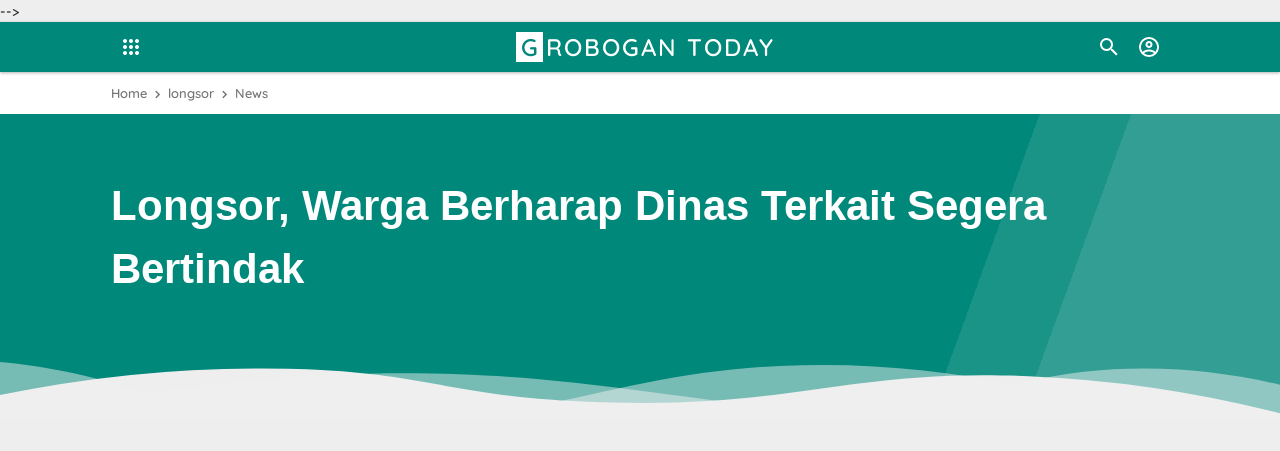

--- FILE ---
content_type: text/html; charset=utf-8
request_url: https://www.google.com/recaptcha/api2/aframe
body_size: 248
content:
<!DOCTYPE HTML><html><head><meta http-equiv="content-type" content="text/html; charset=UTF-8"></head><body><script nonce="hwwmd3urHBk3HusWgTqlcQ">/** Anti-fraud and anti-abuse applications only. See google.com/recaptcha */ try{var clients={'sodar':'https://pagead2.googlesyndication.com/pagead/sodar?'};window.addEventListener("message",function(a){try{if(a.source===window.parent){var b=JSON.parse(a.data);var c=clients[b['id']];if(c){var d=document.createElement('img');d.src=c+b['params']+'&rc='+(localStorage.getItem("rc::a")?sessionStorage.getItem("rc::b"):"");window.document.body.appendChild(d);sessionStorage.setItem("rc::e",parseInt(sessionStorage.getItem("rc::e")||0)+1);localStorage.setItem("rc::h",'1769135501241');}}}catch(b){}});window.parent.postMessage("_grecaptcha_ready", "*");}catch(b){}</script></body></html>

--- FILE ---
content_type: text/html; charset=UTF-8
request_url: http://www.grobogantoday.com/2021/03/diduga-korsleting-sebuah-rumah-di.html
body_size: 43897
content:
<!DOCTYPE html>
<html dir='ltr' xmlns='http://www.w3.org/1999/xhtml' xmlns:b='http://www.google.com/2005/gml/b' xmlns:data='http://www.google.com/2005/gml/data' xmlns:expr='http://www.google.com/2005/gml/expr'>
<!-- ====================================== IGNIPLEX: Premium Blogger Template - Designed by Igniel (igniel.com) ====================================== Name : IGNIPLEX Version : 2.4 Date : August 10, 2019 Demo : igniplex.blogspot.com Type : Premium (Paid) Designer : Igniel Website : www.igniel.com *************************************** This template / theme is premium (paid). You can only get it by purchasing officially. If you get it for free through any method, that means you get it illegally. *************************************** -->
  <!--<head>--><head>
<script async='async' src='https://pagead2.googlesyndication.com/pagead/js/adsbygoogle.js'></script>
<script>
     (adsbygoogle = window.adsbygoogle || []).push({
          google_ad_client: "ca-pub-3588782099919392",
          enable_page_level_ads: true
     });
</script>
<meta content='d0tNS6cYul-E5b6AxIBPHllAke0dFQH2cd33AwoPVCE' name='google-site-verification'/>
<title>Diduga Korsleting, Sebuah Rumah di Ngaringan Ludes Terbakar  - GROBOGAN TODAY</title>
<meta content='Diduga Korsleting, Sebuah Rumah di Ngaringan Ludes Terbakar  - GROBOGAN TODAY' name='og:title'/>
<meta content='Diduga Korsleting, Sebuah Rumah di Ngaringan Ludes Terbakar  - GROBOGAN TODAY' name='twitter:title'/>
<meta content='width=device-width, minimum-scale=1, initial-scale=1, shrink-to-fit=no' name='viewport'/>
<meta content='IE=Edge' http-equiv='X-UA-Compatible'/>
<link href='https://www.blogger.com/openid-server.g' rel='openid.server'/>
<link href='http://www.grobogantoday.com/' rel='openid.delegate'/>
<meta content='GROBOGAN TODAY' property='og:site_name'/>
<meta content='https://www.facebook.com/xxxxxxxx' property='article:author'/>
<meta content='https://www.facebook.com/xxxxxxxx' property='article:publisher'/>
<meta content='xxxxxxxx' property='fb:admins'/>
<meta content='id_ID' property='og:locale'/>
<meta content='summary' name='twitter:card'/>
<meta content='@username' name='twitter:site'/>
<meta content='GROBOGAN TODAY' name='description'/>
<meta content='GROBOGAN TODAY' name='twitter:description'/>
<meta content='article' property='og:type'/>
<meta content='https://blogger.googleusercontent.com/img/b/R29vZ2xl/AVvXsEhwO1CIgKuymWVpPP3FaDweo5mGV7Acb_1L1MVYZswaQYIKl4hWIzLT_qRLOmgbMdkBrQyLKIHq4XZGtQOL4-Iy67DVFs06azY5ZqS46hektvXT1uNP5HPN2mnzxfrYPcwKP8cLPFxY0PSA/w640-h480/IMG-20210303-WA0059.jpg' property='og:image'/>
<meta content='text/html; charset=UTF-8' http-equiv='Content-Type'/>
<!-- Chrome, Firefox OS and Opera -->
<meta content='#00887a' name='theme-color'/>
<!-- Windows Phone -->
<meta content='#00887a' name='msapplication-navbutton-color'/>
<meta content='blogger' name='generator'/>
<link href='http://www.grobogantoday.com/favicon.ico' rel='icon' type='image/x-icon'/>
<link href='http://www.grobogantoday.com/2021/03/diduga-korsleting-sebuah-rumah-di.html' rel='canonical'/>
<link rel="alternate" type="application/atom+xml" title="GROBOGAN TODAY - Atom" href="http://www.grobogantoday.com/feeds/posts/default" />
<link rel="alternate" type="application/rss+xml" title="GROBOGAN TODAY - RSS" href="http://www.grobogantoday.com/feeds/posts/default?alt=rss" />
<link rel="service.post" type="application/atom+xml" title="GROBOGAN TODAY - Atom" href="https://www.blogger.com/feeds/8277588089274695085/posts/default" />

<link rel="alternate" type="application/atom+xml" title="GROBOGAN TODAY - Atom" href="http://www.grobogantoday.com/feeds/6522078452674501906/comments/default" />
<!--Can't find substitution for tag [blog.ieCssRetrofitLinks]-->
<link href='https://blogger.googleusercontent.com/img/b/R29vZ2xl/AVvXsEhwO1CIgKuymWVpPP3FaDweo5mGV7Acb_1L1MVYZswaQYIKl4hWIzLT_qRLOmgbMdkBrQyLKIHq4XZGtQOL4-Iy67DVFs06azY5ZqS46hektvXT1uNP5HPN2mnzxfrYPcwKP8cLPFxY0PSA/w640-h480/IMG-20210303-WA0059.jpg' rel='image_src'/>
<meta content='http://www.grobogantoday.com/2021/03/diduga-korsleting-sebuah-rumah-di.html' property='og:url'/>
<meta content='Diduga Korsleting, Sebuah Rumah di Ngaringan Ludes Terbakar ' property='og:title'/>
<meta content='GROBOGANTODAY.COM  -  Ditinggal pemiliknya ke rumah anaknya, sebuah rumah milik Pasiyem(70), warga Dusun Krajan RT 3 RW 3 Desa Belor, Kecama...' property='og:description'/>
<meta content='https://blogger.googleusercontent.com/img/b/R29vZ2xl/AVvXsEhwO1CIgKuymWVpPP3FaDweo5mGV7Acb_1L1MVYZswaQYIKl4hWIzLT_qRLOmgbMdkBrQyLKIHq4XZGtQOL4-Iy67DVFs06azY5ZqS46hektvXT1uNP5HPN2mnzxfrYPcwKP8cLPFxY0PSA/w1200-h630-p-k-no-nu/IMG-20210303-WA0059.jpg' property='og:image'/>
<style id='page-skin-1' type='text/css'><!--
/*! normalize.css v3.0.1 | MIT License | git.io/normalize */html{font-family:sans-serif;-ms-text-size-adjust:100%;-webkit-text-size-adjust:100%}body{margin:0}article,aside,details,figcaption,figure,footer,header,hgroup,main,nav,section,summary{display:block}audio,canvas,progress,video{display:inline-block;vertical-align:baseline}audio:not([controls]){display:none;height:0}[hidden],template{display:none}a{background:transparent}a:active,a:hover{outline:0}abbr[title]{border-bottom:1px dotted}b,strong{font-weight:bold}dfn{font-style:italic}h1{font-size:2em;margin:.67em 0}mark{background:#ff0;color:#000}small{font-size:80%}sub,sup{font-size:75%;line-height:0;position:relative;vertical-align:baseline}sup{top:-0.5em}sub{bottom:-0.25em}img{border:0}svg:not(:root){overflow:hidden}hr{-moz-box-sizing:content-box;box-sizing:content-box;height:0}pre{overflow:auto}code,kbd,pre,samp{font-family:monospace,monospace;font-size:1em}button,input,optgroup,select,textarea{color:inherit;font:inherit;margin:0}button{overflow:visible;border:0px;outline:0px;margin:0px;box-shadow:none;}button,select{text-transform:none;outline:none}button,html input[type="button"],input[type="reset"],input[type="submit"]{-webkit-appearance:button;cursor:pointer}button[disabled],html input[disabled]{cursor:default}button::-moz-focus-inner,input::-moz-focus-inner{border:0;padding:0;outline:none;}input{line-height:normal;border:0px;outline:0px}input[type="checkbox"],input[type="radio"]{box-sizing:border-box;padding:0}input[type="number"]::-webkit-inner-spin-button,input[type="number"]::-webkit-outer-spin-button{height:auto}input[type="search"]{-webkit-appearance:textfield;-moz-box-sizing:content-box;-webkit-box-sizing:content-box;box-sizing:content-box}input[type="search"]::-webkit-search-cancel-button,input[type="search"]::-webkit-search-decoration{-webkit-appearance:none}fieldset{border:1px solid #c0c0c0;margin:0 2px;padding:.35em .625em .75em}legend{border:0;padding:0}textarea{overflow:auto}optgroup{font-weight:bold}table{border-collapse:collapse;border-spacing:0}td,th{padding:0}focus{outline:none}
/*
======================================
IGNIPLEX: Premium Blogger Template - Designed by Igniel (igniel.com)
======================================
Name      : IGNIPLEX
Version   : 2.4
Date      : August 10, 2019
Demo      : igniplex.blogspot.com
Type      : Premium (Paid)
Designer  : Igniel
Website   : www.igniel.com
***************************************
This template / theme is premium (paid).
You can only get it by purchasing officially.
If you get it for free through any method, that means you get it illegally.
***************************************
*/
@font-face {font-family: 'Quicksand';font-style: normal;font-weight: 500;src: local('Quicksand Medium'), local('Quicksand-Medium'), url(https://fonts.gstatic.com/s/quicksand/v9/6xKodSZaM9iE8KbpRA_p2HcYQML_FYzokA9q.woff2) format('woff2');unicode-range: U+0102-0103, U+0110-0111, U+1EA0-1EF9, U+20AB;}@font-face {font-family: 'Quicksand';font-style: normal;font-weight: 500;src: local('Quicksand Medium'), local('Quicksand-Medium'), url(https://fonts.gstatic.com/s/quicksand/v9/6xKodSZaM9iE8KbpRA_p2HcYQcL_FYzokA9q.woff2) format('woff2');unicode-range: U+0100-024F, U+0259, U+1E00-1EFF, U+2020, U+20A0-20AB, U+20AD-20CF, U+2113, U+2C60-2C7F, U+A720-A7FF;}@font-face {font-family: 'Quicksand';font-style: normal;font-weight: 500;src: local('Quicksand Medium'), local('Quicksand-Medium'), url(https://fonts.gstatic.com/s/quicksand/v9/6xKodSZaM9iE8KbpRA_p2HcYT8L_FYzokA.woff2) format('woff2');unicode-range: U+0000-00FF, U+0131, U+0152-0153, U+02BB-02BC, U+02C6, U+02DA, U+02DC, U+2000-206F, U+2074, U+20AC, U+2122, U+2191, U+2193, U+2212, U+2215, U+FEFF, U+FFFD;}@font-face {font-family: 'Quicksand';font-style: normal;font-weight: 700;src: local('Quicksand Bold'), local('Quicksand-Bold'), url(https://fonts.gstatic.com/s/quicksand/v9/6xKodSZaM9iE8KbpRA_pkHEYQML_FYzokA9q.woff2) format('woff2');unicode-range: U+0102-0103, U+0110-0111, U+1EA0-1EF9, U+20AB;}@font-face {font-family: 'Quicksand';font-style: normal;font-weight: 700;src: local('Quicksand Bold'), local('Quicksand-Bold'), url(https://fonts.gstatic.com/s/quicksand/v9/6xKodSZaM9iE8KbpRA_pkHEYQcL_FYzokA9q.woff2) format('woff2');unicode-range: U+0100-024F, U+0259, U+1E00-1EFF, U+2020, U+20A0-20AB, U+20AD-20CF, U+2113, U+2C60-2C7F, U+A720-A7FF;}@font-face {font-family: 'Quicksand';font-style: normal;font-weight: 700;src: local('Quicksand Bold'), local('Quicksand-Bold'), url(https://fonts.gstatic.com/s/quicksand/v9/6xKodSZaM9iE8KbpRA_pkHEYT8L_FYzokA.woff2) format('woff2');unicode-range: U+0000-00FF, U+0131, U+0152-0153, U+02BB-02BC, U+02C6, U+02DA, U+02DC, U+2000-206F, U+2074, U+20AC, U+2122, U+2191, U+2193, U+2212, U+2215, U+FEFF, U+FFFD;}
/*
* Owl Carousel v2.3.4
* Copyright 2013-2018 David Deutsch
* Licensed under: SEE LICENSE IN https://github.com/OwlCarousel2/OwlCarousel2/blob/master/LICENSE
*/
.owl-carousel,.owl-carousel .owl-item{-webkit-tap-highlight-color:transparent;position:relative}.owl-carousel{display:none;width:100%;z-index:1}.owl-carousel .owl-stage{position:relative;-ms-touch-action:pan-Y;touch-action:manipulation;-moz-backface-visibility:hidden}.owl-carousel .owl-stage:after{content:".";display:block;clear:both;visibility:hidden;line-height:0;height:0}.owl-carousel .owl-stage-outer{position:relative;overflow:hidden;-webkit-transform:translate3d(0,0,0)}.owl-carousel .owl-item,.owl-carousel .owl-wrapper{-webkit-backface-visibility:hidden;-moz-backface-visibility:hidden;-ms-backface-visibility:hidden;-webkit-transform:translate3d(0,0,0);-moz-transform:translate3d(0,0,0);-ms-transform:translate3d(0,0,0)}.owl-carousel .owl-item{min-height:1px;float:left;-webkit-backface-visibility:hidden;-webkit-touch-callout:none}.owl-carousel .owl-item img{display:block;width:100%}.owl-carousel .owl-dots.disabled,.owl-carousel .owl-nav.disabled{display:none}.no-js .owl-carousel,.owl-carousel.owl-loaded{display:block}.owl-carousel .owl-dot,.owl-carousel .owl-nav .owl-next,.owl-carousel .owl-nav .owl-prev{cursor:pointer;-webkit-user-select:none;-khtml-user-select:none;-moz-user-select:none;-ms-user-select:none;user-select:none}.owl-carousel .owl-nav button.owl-next,.owl-carousel .owl-nav button.owl-prev,.owl-carousel button.owl-dot{background:0 0;color:inherit;border:none;margin:0px;padding:0!important;font:inherit}.owl-carousel.owl-loading{opacity:0;display:block}.owl-carousel.owl-hidden{opacity:0}.owl-carousel.owl-refresh .owl-item{visibility:hidden}.owl-carousel.owl-drag .owl-item{-ms-touch-action:pan-y;touch-action:pan-y;-webkit-user-select:none;-moz-user-select:none;-ms-user-select:none;user-select:none}.owl-carousel.owl-grab{cursor:move;cursor:grab}.owl-carousel.owl-rtl{direction:rtl}.owl-carousel.owl-rtl .owl-item{float:right}.owl-carousel .animated{animation-duration:1s;animation-fill-mode:both}.owl-carousel .owl-animated-in{z-index:0}.owl-carousel .owl-animated-out{z-index:1}.owl-carousel .fadeOut{animation-name:fadeOut}@keyframes fadeOut{0%{opacity:1}100%{opacity:0}}.owl-height{transition:height .5s ease-in-out}.owl-carousel .owl-item .owl-lazy{opacity:0;transition:opacity .4s ease}.owl-carousel .owl-item .owl-lazy:not([src]),.owl-carousel .owl-item .owl-lazy[src^=""]{max-height:0}.owl-carousel .owl-item img.owl-lazy{transform-style:preserve-3d}.owl-carousel .owl-video-wrapper{position:relative;height:100%;background:#000}.owl-carousel .owl-video-play-icon{position:absolute;height:80px;width:80px;left:50%;top:50%;margin-left:-40px;margin-top:-40px;background:url(owl.video.play.png) no-repeat;cursor:pointer;z-index:1;-webkit-backface-visibility:hidden;transition:transform .1s ease}.owl-carousel .owl-video-play-icon:hover{-ms-transform:scale(1.3,1.3);transform:scale(1.3,1.3)}.owl-carousel .owl-video-playing .owl-video-play-icon,.owl-carousel .owl-video-playing .owl-video-tn{display:none}.owl-carousel .owl-video-tn{opacity:0;height:100%;background-position:center center;background-repeat:no-repeat;background-size:contain;transition:opacity .4s ease}.owl-carousel .owl-video-frame{position:relative;z-index:1;height:100%;width:100%}
.owl-dots,.owl-nav{text-align:center;-webkit-tap-highlight-color:transparent} .owl-nav{margin-top:10px}.owl-nav [class*=owl-]{color:#FFF;font-size:14px;margin:5px;padding:4px 7px;background-color:#D6D6D6;display:inline-block;cursor:pointer;border-radius:3px} .owl-nav [class*=owl-]:hover{background-color:#fff;color:#FFF;text-decoration:none} .owl-nav .disabled{opacity:.5;cursor:default} .owl-nav.disabled+.owl-dots{position:absolute; bottom:0px; left:0px; right:0px; padding-bottom:10px; display:-webkit-box; display:-webkit-flex; display:-moz-box; display:-ms-flexbox; display:flex; align-items:center; justify-content:center;} .owl-dots .owl-dot{display:inline-block;zoom:1}.owl-dots .owl-dot span{width:8px;height:8px;margin:3px; background-color:#fff;display:block;-webkit-backface-visibility:visible;transition:all.2s ease;border-radius:30px} .owl-dots .owl-dot.active span, .owl-dots .owl-dot:hover span{background-color:#ff9800;}
.owl-dots button:hover{background:none !important;}
.owl-dots .owl-dot.active span{background-color:#00887a;width:20px;height:10px;}
::selection{
background-color:#bcfeb4;
}
body{
background-color:#eeeeee;
font:500 14px 'Quicksand', -apple-system, BlinkMacSystemFont, 'Segoe UI', 'Oxygen-Sans', 'Helvetica Neue', Arial, sans-serif;
color:#333333;
line-height:22px;
padding:0px;
margin:0px;
font-smooth:antialiased;
-webkit-font-smoothing:antialiased;
-moz-osx-font-smoothing:grayscale;
-webkit-tap-highlight-color:transparent;
}
canvas{
display:block;
vertical-align:middle;
}
a{
color:#00887a;
text-decoration:none;
position:relative;
transition:all .3s ease;
}
a:hover{
color:#ff9800;
}
h1, h2, h3, h4, h5, .title, .judul, input[type="submit"]{
font-family:'Quicksand', -apple-system, BlinkMacSystemFont, 'Segoe UI', 'Oxygen-Sans', 'Helvetica Neue', Arial, sans-serif;
line-height:1.5em;
margin-top:0px;
margin-bottom:10px;
}
img{
max-width:100%;
height:auto;
display:block;
clear:both;
}
blockquote{
background:#607D8B;
display:block;
font-size:20px;
font-style:italic;
color:#fff;
margin:20px 0px;
padding:30px 20px 20px 60px;
position:relative;
border-radius:5px;
line-height:1.5em;
}
blockquote:before{
content:'';
background:url("data:image/svg+xml,%3Csvg viewBox='0 0 24 24' xmlns='http://www.w3.org/2000/svg'%3E%3Cpath d='M14,17H17L19,13V7H13V13H16M6,17H9L11,13V7H5V13H8L6,17Z' fill='%23485f6b'/%3E%3C/svg%3E") no-repeat center center;
width:45px;
height:45px;
position:absolute;
left:5px;
top:5px;
}
blockquote:after{
content:'';
display:block;
position:absolute;
top:0;
right:0;
border:10px solid;
border-color:#fff #fff rgba(255,255,255,0.25) rgba(255,255,255,.25);
border-radius:0 0 0 3px;
box-shadow:0 1px 0 rgba(0,0,0,.1);
}
blockquote a{
color:#ffeb3b;
}
blockquote a:hover{
color:#ffeb3b;
text-decoration:underline;
}
button{
border-radius:100px;
margin:5px;
padding:10px 25px;
font:500 14px 'Quicksand', -apple-system, BlinkMacSystemFont, 'Segoe UI', 'Oxygen-Sans', 'Helvetica Neue', Arial, sans-serif;
font-size:17px;
font-weight:700;
color:#fff;
text-transform:uppercase;
cursor:pointer;
background-color:#00887a;
background-position:center;
transition:background .3s;
}
button:hover, .ripple:hover{
background:#ff9800 radial-gradient(circle, transparent 2%, #ff9800 2%) center/15000% !important;
}
button:active, .ripple:active{
background-color:#fff !important;
background-size:100% !important;
transition:background 0s !important;
}
button.demo, button.download{
padding:10px 17px;
}
button.download:before{
content:'';
width:20px;
height:20px;
display:inline-block;
vertical-align:middle;
margin-right:5px;
background:url("data:image/svg+xml,%3Csvg viewBox='0 0 24 24' xmlns='http://www.w3.org/2000/svg'%3E%3Cpath d='M5,20H19V18H5M19,9H15V3H9V9H5L12,16L19,9Z' fill='%23fff'/%3E%3C/svg%3E") center center / 20px no-repeat;
}
button.demo:before{
content:'';
width:20px;
height:20px;
display:inline-block;
vertical-align:-4px;
margin-right:7px;
background:url("data:image/svg+xml,%3Csvg viewBox='0 0 24 24' xmlns='http://www.w3.org/2000/svg'%3E%3Cpath d='M12,9A3,3 0 0,0 9,12A3,3 0 0,0 12,15A3,3 0 0,0 15,12A3,3 0 0,0 12,9M12,17A5,5 0 0,1 7,12A5,5 0 0,1 12,7A5,5 0 0,1 17,12A5,5 0 0,1 12,17M12,4.5C7,4.5 2.73,7.61 1,12C2.73,16.39 7,19.5 12,19.5C17,19.5 21.27,16.39 23,12C21.27,7.61 17,4.5 12,4.5Z' fill='%23fff'/%3E%3C/svg%3E") center center / 20px no-repeat;
}
button.svg-icon-24-button{
border-radius:0px;
padding:0px;
background:transparent;
box-shadow:none;
}
button.svg-icon-24-button:hover{
background:none !important;
}
.svg-icon-24{
width:24px;
height:24px;
vertical-align:middle;
}
.collapsible>summary::-webkit-details-marker, .collapsible-title .chevron-up, .collapsible[open] .collapsible-title .chevron-down, .collapsible-title .chevron-down, .collapsible[open] .collapsible-title .chevron-up{
display:none
}
.hidden{
display:none
}
.invisible{
visibility:hidden
}
.clear{
clear:both
}
.jump-link{
display:none;
}
.check{
display:none;
}
.ripple{
background-position:center !important;
transition:background 0.5s !important;
}
.widget-content img{
max-width:100%;
margin:auto;
}
.widget ul li ul{
margin-left:1em !important;
}
.widget h3.title{
font-size:17px;
display:-webkit-box;
display:-webkit-flex;
display:-moz-box;
display:-ms-flexbox;
display:flex;
align-items:center;
margin:0px;
background-color:#fff;
border-radius:7px 7px 0px 0px;
}
.widget h3.title:before{
content:'';
background-size:14px;
background-repeat:no-repeat;
background-position:center;
width:20px;
height:20px;
margin-right:7px;
background-image:url("data:image/svg+xml,%3Csvg viewBox='0 0 24 24' xmlns='http://www.w3.org/2000/svg'%3E%3Cpath d='M3,3H11V7.34L16.66,1.69L22.31,7.34L16.66,13H21V21H13V13H16.66L11,7.34V11H3V3M3,13H11V21H3V13Z' fill='%23fff'/%3E%3C/svg%3E");
}
#main .widget{
margin-bottom:30px;
}
#main .widget h3.title{
background-color:transparent;
margin-bottom:10px;
}
#main .widget-content{
background-color:#fff;
padding:20px;
border-top:5px solid #00887a;
border-radius:7px;
box-shadow:0 1px 3px rgba(0,0,0,.12), 0 1px 2px rgba(0,0,0,.24);
}
#main .igniplexTengah .widget-content{
background-color:transparent;
padding:0px;
border:0px;
border-radius:0px;
box-shadow:none;
}
#main #HTML1 h3.title,#HTML2 h3.title,#HTML3 h3.title,#HTML4 h3.title{
display:none;
}
#main #HTML1 .widget-content{
margin-bottom:30px;
display:block;
text-align:center;
background-color:transparent;
padding:0px;
border:0px;
box-shadow:none;
}
#main .widget h3.title:before{
background-color:#00887a;
border-radius:3px;
}
.post-body table{
width:100%;
border:1px solid #00887a;
}
.post-body table td{
background:#fff;
border:1px solid #00887a;
padding:10px;
text-align:left;
vertical-align:top;
}
.post-body table th{
background-color:#00887a;font-size:17px;color:#fff;border:1px solid #00887a;border-right:1px solid #fff;padding:10px;text-align:center;vertical-align:top
}
.post-body table th:last-child{
border-right:1px solid #00887a
}
.post-body table.tr-caption-container td{
border:0;
padding:8px;
background-color:transparent;
overflow:hidden;
text-align:center;
text-overflow:ellipsis;
white-space:nowrap;
color:#333333;
}
.post-body table td.tr-caption{
color:#00887a;
font-size:80%;
font-style:italic;
padding:0px 8px 8px!important;
}
#sitemap2 th a{
color:#fff;
}
#sitemap2 td:first-child a{
color:#444444;
}
#sitemap2 td:first-child a:hover{
color:#ff9800;
text-decoration:none;
}
#HTML3 .widget-content{
margin:20px 0px 20px -20px;
text-align:center;
max-width:100%;
}
.post-body .igniplexTengah{
margin:20px 0px;
padding:0px;
}
.post-body .box{
padding:10px;
margin:20px 0px;
border-radius:5px;
}
.post-body .box.green{
color:#155724;
background-color:#d4edda;
border:1px solid #c3e6cb;
}
.post-body .box.blue{
color:#004085;
background-color:#cce5ff;
border:1px solid #b8daff;
}
.post-body .box.red{
color:#721c24;
background-color:#f8d7da;
border:1px solid #f5c6cb;
}
.post-body .box.yellow{
color:#856404;
background-color:#fff3cd;
border:1px solid #ffeeba;
}
.post-body pre:before{
content:'';
display:inline-block;
border-left:5px solid #00887a;
height:100%;
position:absolute;
left:0px;
top:0px;
}
.post-body pre{
background-color:#333;
padding:0; margin:.5em auto; white-space:pre; word-wrap:break-word; overflow:auto; position:relative; width:100%; -moz-tab-size:2; -o-tab-size:2; tab-size:2; word-break:normal; user-select:text; -webkit-user-select:text; -khtml-user-select:text; -moz-user-select:text; -ms-user-select:text; user-select:text; -webkit-hyphens:none; -moz-hyphens:none; -ms-hyphens:none; hyphens:none
}
.post-body pre code{
color:#cccccc;
font-size:13px;
max-height:300px;
padding:10px 20px;
line-height:1.5em; display:block; background:none; border:none; font-family:'source code pro',menlo,consolas,monaco,monospace; white-space:pre-wrap; overflow:auto; user-select:text; -webkit-user-select:text; -khtml-user-select:text; -moz-user-select:text; -ms-user-select:text; user-select:text
}
.totop{
visibility:hidden;
opacity:0;
width:40px;
height:40px;
position:fixed;
bottom:80px;
right:40px;
z-index:2;
cursor:pointer;
border:6px solid #00887a;
border-radius:100px;
transition:all .3s ease;
background:#00887a url("data:image/svg+xml,%3Csvg viewBox='0 0 24 24' xmlns='http://www.w3.org/2000/svg'%3E%3Cpath d='M13,20H11V8L5.5,13.5L4.08,12.08L12,4.16L19.92,12.08L18.5,13.5L13,8V20Z' fill='%23fff'/%3E%3C/svg%3E") center / 25px no-repeat;
background-size:25px;
}
.totop:after{
content:'';
position:relative;
margin:auto;
width:40px;
height:40px;
border:2px solid #fff;
display:block;
border-radius:100px;
left:-2px;
top:-2px;
right:0px;
bottom:0px;
}
.totop:hover{
background-color:#333333;
border-color:#333333;
}
.totop.show{
visibility:visible;
opacity:1;
bottom:40px;
}
.PageList{
display:block;
width:100%;
background-color:#ff9800;
}
.PageList .widget-content{
color:#fff;
font:500 14px 'Quicksand', -apple-system, BlinkMacSystemFont, 'Segoe UI', 'Oxygen-Sans', 'Helvetica Neue', Arial, sans-serif;
font-weight:500;
max-width:calc(1058px - 20px);
margin:auto;
}
.PageList .widget-content .tabs{
list-style-type:none;
margin:0px auto;
padding:0px 20px 0px 0px;
}
.PageList .widget-content .tabs li{
padding:10px 0px;
}
.PageList .widget-content .tabs li a{
color:#fff;
}
#license{
display:none;
}
#igniplexHeader{
position:sticky;
position:-webkit-sticky;
top:0px;
background-color:#00887a;
z-index:2;
box-shadow:0 1px 3px rgba(0,0,0,.3);
}
#igniplexHeader #header a{
color:#fff;
}
#igniplexHeader .header-inner{
display:-webkit-box;
display:-webkit-flex;
display:-moz-box;
display:-ms-flexbox;
display:flex;
align-items:center;
justify-content:space-between;
color:#fff;
margin:auto;
max-width:1058px;
padding:5px 0px;
height:40px;
}
#igniplexHeader #header img{
max-height:30px;
max-width:100%;
width:auto;
display:block;
margin:auto;
}
#igniplexHeader .replaced h1, #igniplexHeader .replaced h2, #igniplexHeader #header #HTML404{
display:none
}
#igniplexHeader #header h1, #igniplexHeader #header h2{
margin:0px;
color:#fff;
letter-spacing:2px;
text-transform:uppercase;
font-size:24px;
font-weight:500;
white-space:nowrap;
}
#igniplexHeader #header h1::first-letter, #igniplexHeader #header h2::first-letter{
background-color:#fff;
color:#00887a;
padding:0px 5px;
margin-right:3px;
font-weight:500;
letter-spacing:0px;
}
#igniplexHeader #header .description{
display:none;
margin-bottom:0px;
color:#fff;
text-align:left;
}
#igniplexHeader .header-right{
display:-webkit-box;
display:-webkit-flex;
display:-moz-box;
display:-ms-flexbox;
display:flex;
flex-wrap:nowrap;
align-items:center;
position:relative;
}
#igniplexHeader label{
cursor:pointer;
display:block;
padding:8px;
background-position:center;
transition:all .5s linear;
}
#igniplexHeader label:hover{
border-radius:100px;
background:rgba(0,0,0,.2) radial-gradient(circle, transparent 2%, rgba(0,0,0,.2) 2%) center/15000%;
}
#igniplexHeader label:active, #igniplexHeader label:active{
border-radius:100px;
background-color:rgba(0,0,0,.1);
background-size:100%;
transition:background 0s;
}
#igniplexHeader svg{
transition:all .3s ease;
}
#igniplexHeader svg path{
transition:all .3s ease;
}
.igniplexMenu{
margin-right:10px;
}
.igniplexMenu svg{
width:24px;
height:24px;
}
.igniplexMenu svg path{
fill:#fff;
}
.igniplexMenu .MenuList{
opacity:0;
visibility:hidden;
position:absolute;
top:0px;
box-shadow:0 1px 3px rgba(0,0,0,.12), 0 1px 2px rgba(0,0,0,.24);
transition:all .3s ease;
min-width:300px;
}
.igniplexMenu .MenuList ul{
margin:0px;
padding:0px;
}
.igniplexMenu .MenuList ul li{
list-style-type:none;
position:relative;
border-bottom:1px solid rgba(0,0,0,.15);
}
.igniplexMenu .MenuList ul li:last-child{
border-bottom:0px;
}
.igniplexMenu .MenuList ul > li > a{ /* menu utama */
display:-webkit-box;
display:-webkit-flex;
display:-moz-box;
display:-ms-flexbox;
display:flex;
justify-content:space-between;
font-weight:700;
color:#333333;
padding:13px;
}
.igniplexMenu .MenuList ul li:hover > a{
background-color:rgba(0,0,0,.1);
}
.igniplexMenu .MenuList ul li ul{ /* semua dropdown */
white-space:nowrap;
}
.igniplexMenu .MenuList ul li ul li a{ /*semua dropdown isi `a` */
font-size:13px;
font-weight:500;
}
.igniplexMenu .MenuList ul > li > ul{ /* dropdown pertama */
background-color:#00887a;
position:relative;
}
.igniplexMenu .MenuList ul > li > ul > li > a{ /* text dropdown pertama */
color:#ffffff;
padding-left:30px;
}
.igniplexMenu .MenuList ul > li.open > a{
background-color:#ffffff;
}
.igniplexMenu .MenuList ul > li.open > ul > li:not(:last-child){ /* dropdown kedua */
border-bottom:1px solid rgba(255,255,255,.25);
}
.igniplexMenu .MenuList ul > li > ul > li > ul{ /* background dropdown kedua */
background-color:#333333;
}
.igniplexMenu .MenuList ul > li > ul > li > ul > li > a{ /* text dropdown kedua */
color:#ffffff;
padding-left:45px;
}
.igniplexMenu .MenuList ul > li.open > ul > li.open > a{
background-color:#00887a;
}
.igniplexMenu .MenuList ul li a:not(:only-child):after{
content:'';
width:20px;
height:20px;
display:inline-block;
vertical-align:middle;
margin-left:15px;
transition:all .3s ease;
}
.igniplexMenu .MenuList ul > li.open > ul > li.open > ul > li:not(:last-child){ /* dropdown ketiga */
border-bottom:1px solid rgba(255,255,255,.15);
}
.igniplexMenu .MenuList ul > li > a:not(:only-child):after{
background:url("data:image/svg+xml,%3Csvg viewBox='0 0 24 24' xmlns='http://www.w3.org/2000/svg'%3E%3Cpath d='M7.41,8.58L12,13.17L16.59,8.58L18,10L12,16L6,10L7.41,8.58Z' fill='%232f303f'/%3E%3C/svg%3E") no-repeat center center;
}
.igniplexMenu .MenuList ul > li > ul > li > a:not(:only-child):after{
background:url("data:image/svg+xml,%3Csvg viewBox='0 0 24 24' xmlns='http://www.w3.org/2000/svg'%3E%3Cpath d='M7.41,8.58L12,13.17L16.59,8.58L18,10L12,16L6,10L7.41,8.58Z' fill='%23fff'/%3E%3C/svg%3E") no-repeat center center;
}
.igniplexMenu .MenuList ul > li > ul > li > ul > li a:not(:only-child):after{
background:url("data:image/svg+xml,%3Csvg viewBox='0 0 24 24' xmlns='http://www.w3.org/2000/svg'%3E%3Cpath d='M7.41,8.58L12,13.17L16.59,8.58L18,10L12,16L6,10L7.41,8.58Z' fill='%23fff'/%3E%3C/svg%3E") no-repeat center center;
}
.igniplexMenu .MenuList ul li.open a:not(:only-child):before{
content: '';
bottom:-8px;
left:22px;
border-color:transparent;
border-style:solid;
border-width:8.5px 8.5px 0px;
position:absolute;
z-index: 1;
height: 0;
width: 0;
}
.igniplexMenu .MenuList ul > li.open > a:not(:only-child):before{
border-top-color:#ffffff;
}
.igniplexMenu .MenuList ul > li.open > ul > li.open > a:not(:only-child):before{
border-top-color:#00887a;
left:37px;
}
.igniplexMenu .MenuList ul > li.open > ul > li.open > ul > li.open > a:not(:only-child):before{
border-top-color:#333333;
}
.igniplexMenu .MenuList ul > li.open > a:not(:only-child):after{
transform:rotate(180deg);
}
.igniplexMenu .icon .open{
display:block;
}
.igniplexMenu .icon .close{
display:none;
}
.igniplexMenu .check:checked ~ .MenuList{
opacity:1;
visibility:visible;
background-color:#ffffff;
box-shadow:0 1px 3px rgba(0,0,0,.12), 0 1px 2px rgba(0,0,0,.24);
top:50px;
transition:all .3s ease;
overflow:auto;
max-height:calc(100vh - 50px);
z-index:2;
}
.igniplexMenu .check:checked ~ .icon .open{
display:none;
}
.igniplexMenu .check:checked ~ .icon .close{
display:block;
}
.igniplexSearch{
position:absolute;
right:40px;
top:0px;
bottom:0px;
}
.igniplexSearch svg{
width:24px;
height:24px;
}
.igniplexSearch svg path{
fill:#fff;
}
.igniplexSearch .search .input {
background-color:#fff;
color:#444444;
padding:0px;
width:0px;
height:30px;
border-radius:25px;
vertical-align:bottom;
top:5px;
right:10px;
position:relative;
transition:all .3s ease;
}
.igniplexSearch .search .icon{
position:absolute;
top:0px;
right:0px;
border-radius:25px;
transition:all .3s ease;
}
.igniplexSearch .search .icon .open{
display:block;
}
.igniplexSearch .search .icon .close{
display:none;
}
.igniplexSearch .search .check:checked ~ .input, .igniplexSearch .search .input:focus{
padding:0px 40px 0px 13px;
width:calc(1058px - 113px);
}
.igniplexSearch .search .check:checked ~ .icon .open{
display:none;
}
.igniplexSearch .search .check:checked ~ .icon .close{
display:block;
position:relative;
right:6px;
}
.igniplexSearch .search .check:checked ~ label:hover{
background-color:transparent !important;
}
.igniplexSearch .search .check:checked ~ .icon > svg path{
fill:#757575;
}
.igniplexNavigation svg{
width:24px;
height:24px;
}
.igniplexNavigation svg path{
fill:#fff;
}
.igniplexNavigation .check:checked ~ .NavMenu{
opacity:1;
visibility:visible;
top:45px;
min-width:200px;
transition:all .3s ease;
z-index:2;
}
.igniplexNavigation .icon .open{
display:block;
}
.igniplexNavigation .icon .close{
display:none;
}
.igniplexNavigation .check:checked ~ .icon .open{
display:none;
}
.igniplexNavigation .check:checked ~ .icon .close{
display:block;
}
.igniplexNavigation .NavMenu{
opacity:0;
visibility:hidden;
position:absolute;
right:0px;
top:0px;
background-color:#fff;
color:#3c4043;
box-shadow:0 16px 24px 2px rgba(0,0,0,0.14), 0 6px 30px 5px rgba(0,0,0,0.12), 0 8px 10px -5px rgba(0,0,0,0.4);
transition:all .3s ease;
}
.igniplexNavigation .NavMenu:before, .igniplexNavigation .NavMenu:after{
content:'';
top:-8px;
right:11px;
border-color:transparent;
border-bottom-color:#e6e6e6;
border-style:dashed dashed solid;
border-width:0 8.5px 8.5px;
position:absolute;
z-index: 1;
height: 0;
width: 0;
}
.igniplexNavigation .NavMenu:before{
border-bottom-color:rgba(0,0,0,.25);
}
.igniplexNavigation .NavMenu img{
max-width:50px;
max-height:50px;
border-radius:100px;
border:1px solid #fff;
margin:0px;
}
.igniplexNavigation .NavMenu ul{
margin:0px;
padding:0px;
}
.igniplexNavigation .NavMenu ul li{
list-style-type:none;
transition:all .3s ease;
}
.igniplexNavigation .NavMenu ul li:hover{
background:#e6e6e6;
}
.igniplexNavigation .NavMenu ul li a{
color:#3c4043;
display:block;
padding:10px 16px;
}
.igniplexNavigation .NavMenu ul li svg{
width:22px;
height:22px;
vertical-align:-7px;
margin-right:10px;
}
.igniplexNavigation .NavMenu ul li svg path{
fill:#3c4043;
}
.igniplexNavigation .NavMenu ul li.head{
background-color:#e6e6e6;
display:-webkit-box;
display:-webkit-flex;
display:-moz-box;
display:-ms-flexbox;
display:flex;
align-items:center;
padding:10px 16px;
border-bottom:1px solid #fff;
}
.igniplexNavigation .NavMenu ul li.head svg{
width:16px;
height:16px;
position:relative;
left:-7px;
margin-right:0px;
}
.igniplexNavigation .NavMenu ul li.head svg path{
fill:#4285F4;
stroke:#fff;
stroke-width:3px;
paint-order:stroke;
}
.igniplexNavigation .NavMenu ul li.head ul{
line-height:24px;
margin-left:3px;
}
.igniplexNavigation .NavMenu ul li.head ul li{
padding:0px;
font-size:17px;
line-height:normal;
white-space:nowrap;
}
.igniplexNavigation .NavMenu ul li.head ul li.name{
font-weight:700;
font-size:17px;
margin-bottom:5px;
}
.igniplexNavigation .NavMenu ul li.head ul li.follow a{
background-color:#4285F4;
color:#fff;
font-size:10px;
padding:3px 7px;
border-radius:25px;
display:inline-block;
}
.igniplexNavigation .NavMenu ul li.head ul li.follow a:hover{
background-color:#ff9800;
}
.igniplexNavigation .NavMenu ul li.head ul li.follow a:before{
content:'';
display:inline-block;
width:15px;
height:15px;
margin-right:3px;
margin-left:-3px;
vertical-align:-4px;
background:url("data:image/svg+xml,%3Csvg viewBox='0 0 24 24' xmlns='http://www.w3.org/2000/svg'%3E%3Cpath d='M12,20C7.59,20 4,16.41 4,12C4,7.59 7.59,4 12,4C16.41,4 20,7.59 20,12C20,16.41 16.41,20 12,20M12,2A10,10 0 0,0 2,12A10,10 0 0,0 12,22A10,10 0 0,0 22,12A10,10 0 0,0 12,2M13,7H11V11H7V13H11V17H13V13H17V11H13V7Z' fill='%23fff'/%3E%3C/svg%3E") center no-repeat;
}
.igniplexNavigation .NavMenu ul li.social{
background-color:#e6e6e6;
display:-webkit-box;
display:-webkit-flex;
display:-moz-box;
display:-ms-flexbox;
display:flex;
justify-content:space-between;
padding:0px 15px;
border-top:1px solid #fff;
}
.igniplexNavigation .NavMenu ul li.social button{
margin:0px;
font-size:unset;
}
.igniplexNavigation .NavMenu ul li.social a{
padding:15px 7px;
z-index:1;
position:relative;
}
.igniplexNavigation .NavMenu ul li.social a:hover:before {
content:'';
position:absolute;
z-index:-1;
margin:auto;
background:rgba(0,0,0,.1);
border-radius:100px;
width:36px;
height:36px;
top:0px;
bottom:0px;
left:0px;
right:0px;
transition:opacity .3s linear;
}
.igniplexNavigation .NavMenu ul li.social svg{
margin:0px;
width:22px;
height:22px;
}
.igniplexNavigation .NavMenu ul li.social .facebook svg{
fill:#3a579a;
}
.igniplexNavigation .NavMenu ul li.social .twitter svg{
fill:#00abf0;
}
.igniplexNavigation .NavMenu ul li.social  .instagram svg path{
fill:#9c27b0;
}
.igniplexNavigation .NavMenu ul li.social .pinterest svg path{
fill:#e73e36;
}
.igniplexNavigation .NavMenu ul li.social .ytube svg path{
fill:#ff0000;
}
.igniplexNavigation .NavMenu ul li.social a:hover svg, .igniplexNavigation .NavMenu ul li.social a:hover svg path{
fill:#333333;
}
#igniplexSlider{
color:#fff;
position:relative;
padding:10px 10px 0px;
}
#igniplexSlider .PopularPosts{
width:100%;
overflow:auto;
}
#igniplexSlider .PopularPosts h3.title{
display:none;
}
#igniplexSlider .PopularPosts .widget-content{
opacity:0;
transition:all .3s ease;
}
#igniplexSlider .PopularPosts div[role="feed"]{
display:grid;
grid-template-columns:2fr 1fr 1fr;
grid-gap:10px;
position:relative;
overflow:hidden;
/* animation:slide 8s ease-in-out infinite;
-webkit-animation:slide 8s ease-in-out infinite;
-moz-animation:slide 8s ease-in-out infinite;
-ms-animation:slide 8s ease-in-out infinite;
-o-animation:slide 8s ease-in-out infinite; */
}
#igniplexSlider .PopularPosts div[role="feed"]:hover{
animation-play-state:paused;
}
#igniplexSlider .PopularPosts .post:first-child {
grid-area:1 / 1 / 3 / 1;
}
#igniplexSlider .PopularPosts .post{
display:block;
border:0px;
margin:0px;
padding:0px;
}
#igniplexSlider .PopularPosts .post:before{
display:none;
}
#igniplexSlider .PopularPosts .post:hover .item-thumbnail:after{
position:relative;
}
#igniplexSlider .PopularPosts .post:hover .item-thumbnail img{
transform:scale(1.1);
}
#igniplexSlider .PopularPosts .item-content{
position:relative;
margin-top:0px;
margin-left:0px;
height:100%;
}
#igniplexSlider .PopularPosts .item-thumbnail{
margin:0px;
max-width:100%;
height:100%;
overflow:hidden;
}
#igniplexSlider .PopularPosts .item-thumbnail:after{
content:'';
background:linear-gradient(to bottom,transparent,rgba(0,0,0,0.75));
position:absolute;
top:0px;
width:100%;
height:100%;
transition:all .3s ease;
}
#igniplexSlider .PopularPosts .item-thumbnail img{
width:100%;
max-width:100%;
height:100%;
border-radius:0px;
transition:all .3s ease;
}
#igniplexSlider .PopularPosts .container{
position:absolute;
bottom:0px;
left:0px;
display:block;
font-size:13px;
padding:15px 20px;
}
#igniplexSlider .PopularPosts .post:first-child .container{
padding:30px;
}
#igniplexSlider .PopularPosts .post-labels{
background-color:#00887a;
color:#fff;
line-height:normal;
display:inline-block;
margin-bottom:7px;
padding:3px 7px;
border-radius:25px;
transition:all .3s ease;
}
#igniplexSlider .PopularPosts .post-labels:hover{
background-color:#ff9800;
}
#igniplexSlider .PopularPosts .post:first-child .post-labels{
margin-bottom:15px;
}
#igniplexSlider .PopularPosts .post-labels a{
color:#fff;
}
#igniplexSlider .PopularPosts h3.post-title{
margin:0px;
font-weight:400;
}
#igniplexSlider .PopularPosts .post:first-child h3.post-title{
line-height:2em;
}
#igniplexSlider .PopularPosts .post:not(:first-child) h3.post-title{
display:-webkit-box;
-webkit-line-clamp:3;
-webkit-box-orient:vertical;
overflow:hidden;
}
#igniplexSlider .PopularPosts .post:first-child h3.post-title a{
font-size:30px;
}
#igniplexSlider .PopularPosts .post:not(:first-child) h3.post-title a{
font-size:18px;
}
#igniplexSlider .PopularPosts h3.post-title a, #igniplexSlider .PopularPosts .item-snippet{
color:#fff;
text-shadow:0 2px 10px #000, 0 1px 1px rgba(0,0,0,.5);
}
#igniplexSlider.owl{
padding:0px;
}
#igniplexSlider.owl .PopularPosts div[role="feed"]{
display:block;
}
#igniplexSlider.owl .PopularPosts .post{
display:block;
width:100%;
}
#igniplexSlider.owl .PopularPosts .container{
padding:40px 30px !important;
right:0px;
text-align:center;
}
#igniplexSlider.owl .PopularPosts .post-labels{
margin-bottom:10px !important;
}
#igniplexSlider.owl .PopularPosts .post:first-child .post-title{
line-height:1.5em;
}
#igniplexSlider.owl .PopularPosts h3.post-title a{
font-size:22px !important;
}
main{
max-width:1058px;
margin:auto;
padding:30px;
position:relative;
}
.isSingle main{
padding-top:0px;
}
main #HTML4 .widget-content{
margin-bottom:30px;
text-align:center;
}
#main{
width:calc((100% - 300px) - 30px);
max-width:728px;
float:left;
}
.isPage #main{
width:auto;
max-width:100%;
float:none;
}
.igniplexTitle{
display:block;
padding:0px;
margin:0px;
}
.igniplexTitle .breadcrumb{
background-color:#fff;
font-size:13px;
color:#757575;
position:relative;
}
.igniplexTitle .breadcrumb a{
color:#757575;
display:inline-block;
}
.igniplexTitle .breadcrumb a:hover{
color:#757575;
text-decoration:underline;
}
.igniplexTitle .breadcrumb a:not(:last-child):after{
content:'';
display:inline-block;
vertical-align:middle;
width:15px;
height:15px;
margin:0px 3px;
background:url("data:image/svg+xml,%3Csvg viewBox='0 0 24 24' xmlns='http://www.w3.org/2000/svg'%3E%3Cpath d='M8.59,16.58L13.17,12L8.59,7.41L10,6L16,12L10,18L8.59,16.58Z' fill='%23757575'/%3E%3C/svg%3E") center no-repeat;
}
.igniplexTitle .breadcrumb .inner{
max-width:1058px;
margin:auto;
padding:10px 0px;
display:block;
overflow:hidden;
text-overflow:ellipsis;
white-space:nowrap;
}
.igniplexTitle .container{
position:relative;
}
.igniplexTitle .inner{
max-width:1058px;
margin:auto;
}
.isSingle .igniplexTitle, .post-filter-message{
position:relative;
margin-bottom:30px;
background-color:#00887a;
background-image:linear-gradient(110deg,transparent 75%,rgba(255,255,255,0.1) 75%,rgba(255,255,255,0.1) 81.5%,rgba(255,255,255,0.2) 81.5%,rgba(255,255,255,0.2));
background-repeat:no-repeat;
background-position:center;
background-size:cover;
}
.isSingle .igniplexTitle .inner .title, .post-filter-message .inner .title{
font:400 14px -apple-system, BlinkMacSystemFont, 'Segoe UI', 'Oxygen-Sans', 'Helvetica Neue', Arial, sans-serif;
font-weight:800;
font-size:3em;
color:#fff;
margin:0px;
display:block;
line-height:1.5em;
}
.isSingle .igniplexTitle .inner .title{
padding:60px 0px 120px;
}
.post-filter-message .inner .title{
padding:30px 0px 80px;
}
.post-filter-message .inner .title div{
line-height:1em;
}
.isSingle .igniplexTitle #HTML4 .widget-content{
padding-top:30px;
}
.igniplexWave{
position:absolute;
width:100%;
height:70px;
bottom:-1px;
left:0px;
right:0px;
overflow:hidden;
}
.igniplexWave path{
fill:#eeeeee;
}
.igniplexWave path:not(:first-child){
opacity:.5;
}
.post-filter-message a{
font-size:14px;
background-color:#fff;
color:#00887a;
font-weight:600;
padding:3px 7px;
}
.igniplexParticle{
position:absolute;
}
.blog-posts{
display:grid;
grid-gap:30px;
grid-template-columns:1fr 1fr;
}
.blog-posts .infeed{
width:100%;
display:block;
padding:0px;
margin-bottom:20px;
}
.post-outer{
display:-webkit-box;
display:-webkit-flex;
display:-moz-box;
display:-ms-flexbox;
display:flex;
flex-wrap:wrap;
background-color:#ffffff;
box-shadow:0 1px 3px rgba(0,0,0,.12), 0 1px 2px rgba(0,0,0,.24);
border-radius:7px;
overflow:hidden;
}
.post-outer .post{
align-self:flex-start;
display:-webkit-box;
display:-webkit-flex;
display:-moz-box;
display:-ms-flexbox;
display:flex;
flex-wrap:wrap;
}
.post-outer .post:hover .snippet-thumbnail img{
transform:scale(1.1);
filter:brightness(80%);
-webkit-filter:brightness(80%);
}
.post-footer{
display:none;
font-size: 13px;
margin-bottom: 15px;
padding: 0px 0px 15px;
color:#757575;
position:relative;
}
.post-footer a{
color:#757575;
}
.post-footer .right{
display:none;
}
.post-footer .left{
display:-webkit-box;
display:-webkit-flex;
display:-moz-box;
display:-ms-flexbox;
display:flex;
flex-wrap:nowrap;
align-items:flex-start;
overflow:hidden;
margin-right:20px;
}
.post-footer .left img{
float:left;
max-width:40px;
max-height:40px;
border-radius:100px;
vertical-align:middle;
margin-right:10px;
}
.post-footer .left .text{
overflow:hidden;
}
.post-footer .post-author{
font-size:17px;
font-weight:700;
display:block;
overflow:hidden;
text-overflow:ellipsis;
white-space:nowrap;
}
.post-footer .post-author a{
color:#333333;
}
.post-footer .post-author a:hover{
color:#00887a;
}
.post-footer .post-timestamp{
font-size:12px;
}
.post-footer .post-timestamp a{
font-size:11px;
}
.post-footer .post-comment{
overflow:hidden;
text-overflow:ellipsis;
}
.isSingle .blog-posts{
display:block;
}
.post-body .post-snippet{
display:none;
padding:0px 10px 15px;
color:#444444;
font-size:13px;
}
h2.post-title.entry-title{
font-size:17px;
margin:7px 0px;
padding:10px 15px;
}
h2.post-title.entry-title a{
color:#333333;
font-weight:400;
}
h2.post-title.entry-title a:hover{
color:#00887a;
}
.post-body h1, .post-body h2, .post-body h3, .post-body h4, .post-body h5{
font-weight:400;
}
.isPost .post-footer{
display:-webkit-box;
display:-webkit-flex;
display:-moz-box;
display:-ms-flexbox;
display:flex;
flex-wrap:nowrap;
align-items:flex-start;
justify-content:space-between;
}
.isPost .post-footer .right{
display:block;
white-space: nowrap;
overflow: hidden;
text-overflow: ellipsis;
}
.post-body .snippet-thumbnail{
line-height:0px;
overflow:hidden;
border-radius:7px 7px 0px 0px;
}
.post-body .snippet-thumbnail img{
width:100%;
border-radius:7px 7px 0px 0px;
transition:all .3s ease;
}
.post-footer-bottom{
display:-webkit-box;
display:-webkit-flex;
display:-moz-box;
display:-ms-flexbox;
display:flex;
align-self:flex-end;
justify-content:space-between;
color:#757575;
padding:15px;
font-size:13px;
overflow:hidden;
white-space:nowrap;
width:100%;
line-height:normal;
border-radius:0px 0px 7px 7px;
}
.post-footer-bottom a{
color:#757575;
}
.post-footer-bottom .post-comment{
margin-right:20px;
overflow:hidden;
text-overflow:ellipsis;
}
.post-footer-bottom .post-comment:before, .post-footer .post-comment:before{
content:'';
display:inline-block;
width:22px;
height:22px;
margin-right:3px;
vertical-align:middle;
background:#757575 url("data:image/svg+xml,%3Csvg viewBox='0 0 24 24' xmlns='http://www.w3.org/2000/svg'%3E%3Cpath d='M22,4C22,2.89 21.1,2 20,2H4A2,2 0 0,0 2,4V16A2,2 0 0,0 4,18H18L22,22V4Z' fill='%23fff'/%3E%3C/svg%3E") center / 10px no-repeat;
border-radius:100px;
}
.post-footer-bottom .post-labels{
overflow:hidden;
text-overflow:ellipsis;
border:1px solid #757575;
border-radius:15px;
padding:3px 7px;
}
.post-footer-bottom .post-labels a:not(:first-child){
display:none;
}
.isPost .post-labels{
display:block;
margin-top:20px;
}
.isPost .post-labels a{
display:inline-block;
font-size:13px;
margin:0px 7px 7px 0px;
border-radius:25px;
}
.isPost .post-labels a:before{
content:'#';
}
.isPost .post-labels a:hover{
color:#ff9800;
}
.isSingle .post-outer{
display:block;
width:auto;
background-color:transparent;
border-radius:0px;
box-shadow:none;
overflow:unset;
}
.isSingle .post-outer .post{
display:block;
background-color:#fff;
border-top:5px solid #00887a;
padding:20px;
box-shadow:0 1px 3px rgba(0,0,0,.12), 0 1px 2px rgba(0,0,0,.24);
border-radius:7px;
}
.isSingle .post-body{
font:400 14px -apple-system, BlinkMacSystemFont, 'Segoe UI', 'Oxygen-Sans', 'Helvetica Neue', Arial, sans-serif;
font-size:16px;
color:#444444;
line-height:1.7em;
}
.isSingle .post-body img{
max-width:100%;
width:auto;
height:auto;
display:block;
margin:auto;
text-align:center;
clear:both;
}
.isSingle .post-body a:hover{
text-decoration:underline;
}
.isSingle .post-body .separator img{
margin:auto;
display:block;
text-align:center;
}
.isSingle h1.post-title.entry-title{
display:none;
font-size:2em;
margin:0px 0px 15px;
}
.iklanAtas ins{
display:block;
margin:auto auto 20px;
text-align:center
}
.iklanBawah ins{
display:block;
margin:20px auto auto;
text-align:center
}
.igniplexRelatedMiddle{
display:block;
margin:20px 0px !important;
text-align:left;
}
.igniplexRelatedMiddle .judul{
background-color:#00887a;
font:500 14px 'Quicksand', -apple-system, BlinkMacSystemFont, 'Segoe UI', 'Oxygen-Sans', 'Helvetica Neue', Arial, sans-serif;
font-size:17px;
font-weight:700;
color:#fff;
display:block;
padding:10px 15px;
margin-bottom:0px;
border-radius:7px 7px 0px 0px;
}
.igniplexRelatedMiddle .judul:before{
content:'';
display:inline-block;
width:20px;
height:20px;
margin-right:7px;
vertical-align:-4px;
background:url("data:image/svg+xml,%3Csvg viewBox='0 0 24 24' xmlns='http://www.w3.org/2000/svg'%3E%3Cpath d='M13,9H11V7H13M13,17H11V11H13M12,2A10,10 0 0,0 2,12A10,10 0 0,0 12,22A10,10 0 0,0 22,12A10,10 0 0,0 12,2Z' fill='%23fff'/%3E%3C/svg%3E") center no-repeat;
}
.igniplexRelatedMiddle ul{
background-color:#333333;
margin:0px;
border-radius:0px 0px 7px 7px;
padding:10px 15px;
border-top:0px;
position:relative;
height:80px;
}
.igniplexRelatedMiddle ul li{
list-style-type:none;
padding:7px 0;
border-bottom:2px dotted rgba(255,255,255,.25);
}
.igniplexRelatedMiddle ul li:before{
content:'';
display:inline-block;
width:20px;
height:20px;
margin-right:3px;
margin-left:-5px;
vertical-align:-5px;
background:url("data:image/svg+xml,%3Csvg viewBox='0 0 24 24' xmlns='http://www.w3.org/2000/svg'%3E%3Cpath d='M8.59,16.58L13.17,12L8.59,7.41L10,6L16,12L10,18L8.59,16.58Z' fill='%23fff'/%3E%3C/svg%3E") center no-repeat;
}
.igniplexRelatedMiddle ul li:first-child{
padding-top:0px;
}
.igniplexRelatedMiddle ul li:last-child{
border:0px; padding-bottom:0px;
}
.igniplexRelatedMiddle ul li a{
color:#fff;
}
.igniplexShare{
display:-webkit-box;
display:-webkit-flex;
display:-moz-box;
display:-ms-flexbox;
display:flex;
flex-wrap:nowrap;
align-items:center;
background-color:#fff;
margin-top:20px;
padding:10px 0px;
border-top:5px dotted #cccccc;
position:sticky;
position:-webkit-sticky;
bottom:0px;
}
.igniplexShare svg{
width:17px;
height:17px;
vertical-align:-4px;
}
.igniplexShare svg path{
fill:#fff;
}
.igniplexShare .total{
display:-webkit-box;
display:-webkit-flex;
display:-moz-box;
display:-ms-flexbox;
display:flex;
flex-wrap:nowrap;
margin-right:15px;
font-size:17px;
font-weight:500;
}
.igniplexShare .total:before{
content:'';
width:23px;
height:23px;
margin-right:5px;
align-self:center;
background:url("data:image/svg+xml,%3Csvg viewBox='0 0 24 24' xmlns='http://www.w3.org/2000/svg'%3E%3Cpath d='M18,16.08C17.24,16.08 16.56,16.38 16.04,16.85L8.91,12.7C8.96,12.47 9,12.24 9,12C9,11.76 8.96,11.53 8.91,11.3L15.96,7.19C16.5,7.69 17.21,8 18,8A3,3 0 0,0 21,5A3,3 0 0,0 18,2A3,3 0 0,0 15,5C15,5.24 15.04,5.47 15.09,5.7L8.04,9.81C7.5,9.31 6.79,9 6,9A3,3 0 0,0 3,12A3,3 0 0,0 6,15C6.79,15 7.5,14.69 8.04,14.19L15.16,18.34C15.11,18.55 15.08,18.77 15.08,19C15.08,20.61 16.39,21.91 18,21.91C19.61,21.91 20.92,20.61 20.92,19A2.92,2.92 0 0,0 18,16.08Z' fill='%232f303f'/%3E%3C/svg%3E") center no-repeat;
}
.igniplexShare a{
width:100%;
padding:7px 0px;
text-align:center;
box-shadow:none;
}
.igniplexShare a:hover{
box-shadow:inset 0 0 0 99999px rgba(255,255,255,0.25);
}
.igniplexShare a:last-child{
border-radius:0px 3px 3px 0px;
}
.igniplexShare a.facebook{
background-color:#3a579a;
border-radius:3px 0px 0px 3px;
}
.igniplexShare a.twitter{
background-color:#00abf0;
}
.igniplexShare a.pinterest{
background-color:#cd1c1f;
}
.igniplexShare a.linkedin{
background-color:#2554BF;
}
.igniplexShare a.tumblr{
background-color:#314358;
}
.igniplexShare a.whatsapp{
background-color:#4dc247;
}
.igniplexShare a.messenger{
background-color:#448AFF;
}
.igniplexAuthor{
text-align:center;
margin-top:20px;
}
.igniplexAuthor .top{
display:-webkit-box;
display:-webkit-flex;
display:-moz-box;
display:-ms-flexbox;
display:flex;
align-items:flex-start;
justify-content:center;
}
.igniplexAuthor .bottom{
background-color:#d4edda;
text-align:center;
margin-top:-35px;
padding:45px 15px 15px;
border-radius:5px;
}
.igniplexAuthor img{
width:50px;
height:50px;
border:5px solid #fff;
border-radius:100px;
background:#fff url("data:image/svg+xml,%3Csvg viewBox='0 0 24 24' xmlns='http://www.w3.org/2000/svg'%3E%3Cpath d='M12,19.2C9.5,19.2 7.29,17.92 6,16C6.03,14 10,12.9 12,12.9C14,12.9 17.97,14 18,16C16.71,17.92 14.5,19.2 12,19.2M12,5A3,3 0 0,1 15,8A3,3 0 0,1 12,11A3,3 0 0,1 9,8A3,3 0 0,1 12,5M12,2A10,10 0 0,0 2,12A10,10 0 0,0 12,22A10,10 0 0,0 22,12C22,6.47 17.5,2 12,2Z' fill='%23ddd'/%3E%3C/svg%3E") center / 60px no-repeat;
}
.igniplexAuthor .author-name{
font-size:20px;
font-weight:700;
margin-bottom:7px;
}
.igniplexAuthor .author-name:after{
content:'';
display:inline-block;
background:url("data:image/svg+xml,%3Csvg viewBox='0 0 24 24' xmlns='http://www.w3.org/2000/svg'%3E%3Cpath d='M12,2A10,10 0 0,1 22,12A10,10 0 0,1 12,22A10,10 0 0,1 2,12A10,10 0 0,1 12,2M11,16.5L18,9.5L16.59,8.09L11,13.67L7.91,10.59L6.5,12L11,16.5Z' fill='%234285F4'/%3E%3C/svg%3E") center no-repeat;
width:15px;
height:15px;
vertical-align:-2px;
}
.igniplexAuthor .author-name a{
color:#333333;
}
.igniplexAuthor .author-name a:hover{
color:#00887a;
}
.igniplexAuthor .author-desc{
color:#757575;
overflow:hidden;
line-height:1.5em;
}
.igniplexSubscribe svg{
width:50px;
height:50px;
-webkit-animation:ignielRing 6s 0s ease-in-out infinite;
-webkit-transform-origin:50% 4px;
-moz-animation:ignielRing 6s 0s ease-in-out infinite;
-moz-transform-origin:50% 4px;
animation:ignielRing 6s 0s ease-in-out infinite;
transform-origin:50% 4px;
}
.igniplexSubscribe svg path{
fill:#00887a;
}
.igniplexSubscribe{
display:-webkit-box;
display:-webkit-flex;
display:-moz-box;
display:-ms-flexbox;
display:flex;
justify-content:space-between;
align-items:center;
margin-top:40px;
background-color:#fff;
border-top:5px solid #00887a;
box-shadow:0 1px 3px rgba(0,0,0,.12), 0 1px 2px rgba(0,0,0,.24);
padding:30px;
border-radius:7px;
}
.igniplexSubscribe .right{
width:100%;
margin-left:50px;
}
.igniplexSubscribe .title{
text-align:center;
text-transform:uppercase;
font-size:20px;
font-weight:700;
display:block;
margin-bottom:20px;
}
.igniplexSubscribe form{
display:-webkit-box;
display:-webkit-flex;
display:-moz-box;
display:-ms-flexbox;
display:flex;
justify-content:center;
align-items:center;
}
.igniplexSubscribe form input[type="email"]{
background-color:#eeeeee;
color:#444444;
padding:0px 25px;
flex-grow:1;
width:100%;
height:40px;
border-radius:25px 0px 0px 25px;
}
.igniplexSubscribe form input[type="submit"]{
background-color:#00887a;
color:#fff;
padding:0px 15px;
margin-bottom:0px;
height:40px;
text-transform:uppercase;
border-radius:0px 25px 25px 0px;
transition:all .3s ease;
}
.igniplexSubscribe form input[type="submit"]:hover{
background-color:#ff9800;
}
.blog-pager{
display:-webkit-box;
display:-webkit-flex;
display:-moz-box;
display:-ms-flexbox;
display:flex;
align-items:center;
justify-content:center;
margin-top:30px;
color:#fff;
}
.blog-pager a{
color:#fff;
}
.blog-pager button{
margin:0px;
}
.blog-pager .blog-pager-newer-link, .blog-pager .blog-pager-older-link, .blog-pager .home-link, .blog-pager .old-link{
background-color:#00887a;
padding:10px;
box-shadow:0 1px 3px rgba(0,0,0,.12), 0 1px 2px rgba(0,0,0,.24);
border-radius:100px;
font:500 14px 'Quicksand', -apple-system, BlinkMacSystemFont, 'Segoe UI', 'Oxygen-Sans', 'Helvetica Neue', Arial, sans-serif;
}
.blog-pager .blog-pager-newer-link svg, .blog-pager .blog-pager-older-link svg, .blog-pager .home-link svg, .blog-pager .old-link svg{
fill:#fff;
width:25px;
height:25px;
vertical-align:-8px;
}
.blog-pager .home-link{
margin:0px 30px;
}
.isPost .blog-pager{
margin:20px 0px 0px;
align-items:flex-start;
justify-content:space-between;
}
.isPost .blog-pager .blog-pager-newer-link, .isPost .blog-pager .blog-pager-older-link, .isPost .blog-pager .home-link, .isPost .blog-pager .old-link{
padding:5px 12px;
}
.isPost .blog-pager .home-link{
background-color:#ff9800;
margin:0px 15px 0px 0px;
cursor:not-allowed;
}
.isPost .blog-pager .old-link{
background-color:#ff9800;
margin:0px 0px 0px 15px;
cursor:not-allowed;
}
.isPost .blog-pager .blog-pager-older-link svg{
margin-right:-10px;
}
.isPost .blog-pager .blog-pager-newer-link svg{
margin-left:-10px;
}
#comments{
margin-top:40px;
}
#comments .comments-content .icon.blog-author{
width:14px;
height:14px;
margin-left:5px;
vertical-align:-1px;
display:inline-block;
background:url("data:image/svg+xml,%3Csvg viewBox='0 0 24 24' xmlns='http://www.w3.org/2000/svg'%3E%3Cpath d='M12,2A10,10 0 0,1 22,12A10,10 0 0,1 12,22A10,10 0 0,1 2,12A10,10 0 0,1 12,2M11,16.5L18,9.5L16.59,8.09L11,13.67L7.91,10.59L6.5,12L11,16.5Z' fill='%23118ff9'/%3E%3C/svg%3E") center no-repeat;
}
#comments .comments-content, #comments.embed[data-num-comments="0"] .footer{
background-color:#fff;
border-top:5px solid #00887a;
padding:20px;
box-shadow:0 1px 3px rgba(0,0,0,.12), 0 1px 2px rgba(0,0,0,.24);
border-radius:7px;
}
#comments .comment-thread ol{
margin:0;
padding-left:0;
}
#comments .comment-thread ol > li{
border-bottom:1px dashed #cccccc;
padding-top:15px;
}
#comments .comment-thread ol > li:first-child{
padding-top:0px;
}
#comments .comment-thread ol > li:last-child{
border-bottom:0px;
}
#comments .comment-thread ol > li ol{
margin-top:25px;
}
#comments .comment .comment-replybox-single, #comments .comment-thread .comment-replies{
margin-left:45px;
border-left:2px solid #00887a;
padding-left:15px;
}
#comments .comment-thread .thread-count{
display:none
}
#comments .comment{
list-style-type:none;
padding:0 0 30px;
position:relative
}
#comments .comment .comment{
padding-bottom:8px;
margin-bottom:15px;
}
#comments .comment .comment-replies .comment{
margin-bottom:25px;
}
#comments .comment .comment-replies .comment:last-child{
margin-bottom:15px;
}
#comments .comment:target{
background-color:#d4edda;
padding:10px 10px 25px;
border-radius:7px;
}
#comments .comment .comment:target{
padding:10px 10px 15px;
}
#comments .comment .comment:target .comment-actions{
margin-bottom:5px;
}
#comments .comment-thread ol > li:first-child:target{
padding:10px 10px 25px;
}
.comment .avatar-image-container{
position:absolute;
width:35px;
height:35px;
background:url("data:image/svg+xml,%3Csvg viewBox='0 0 24 24' xmlns='http://www.w3.org/2000/svg'%3E%3Cpath d='M12,2A10,10 0 0,0 2,12A10,10 0 0,0 12,22A10,10 0 0,0 22,12A10,10 0 0,0 12,2M7.07,18.28C7.5,17.38 10.12,16.5 12,16.5C13.88,16.5 16.5,17.38 16.93,18.28C15.57,19.36 13.86,20 12,20C10.14,20 8.43,19.36 7.07,18.28M18.36,16.83C16.93,15.09 13.46,14.5 12,14.5C10.54,14.5 7.07,15.09 5.64,16.83C4.62,15.5 4,13.82 4,12C4,7.59 7.59,4 12,4C16.41,4 20,7.59 20,12C20,13.82 19.38,15.5 18.36,16.83M12,6C10.06,6 8.5,7.56 8.5,9.5C8.5,11.44 10.06,13 12,13C13.94,13 15.5,11.44 15.5,9.5C15.5,7.56 13.94,6 12,6M12,11A1.5,1.5 0 0,1 10.5,9.5A1.5,1.5 0 0,1 12,8A1.5,1.5 0 0,1 13.5,9.5A1.5,1.5 0 0,1 12,11Z' fill='%23757575'/%3E%3C/svg%3E") center / 38px no-repeat;
}
.comment .avatar-image-container img{
border-radius:100px;
}
.avatar-image-container svg,.comment .avatar-image-container .avatar-icon{
border-radius:50%;
box-sizing:border-box;
fill:red;
height:35px;
margin:0;
padding:7px;
width:35px
}
.comment .comment-block{
margin-left:45px;
padding-bottom:0;
}
#comments .comment-author-header-wrapper{
margin-left:40px
}
#comments .comment .comment-header .user{
font-weight:700;
font-size:17px;
font-style:normal;
}
#comments .comment .comment-header .user, #comments .comment .comment-header .user a{
color:#333333;
}
#comments .comment .comment-header .user a:hover{
color:#00887a;
}
#comments .comment .comment-actions{
bottom:0;
margin-bottom:15px;
position:absolute
}
#comments .comment .comment-replies .comment-actions{
margin-bottom:0px;
}
#comments .comment .comment-actions a, #comments .comment .comment-actions .item-control a{
margin-right:8px;
font-weight:500;
font-size:12px;
}
#comments .comment .comment-header .datetime{
bottom:0px;
color:#757575;
display:inline-block;
font-size:12px;
margin-left:5px
}
#comments .comment .comment-header .datetime:before{
content:'\2022';
margin-right:5px;
font-family:Arial,sans-serif;
font-style:normal;
font-size:17px;
vertical-align:-2px;
}
#comments .comment .comment-footer .comment-timestamp a, #comments .comment .comment-header .datetime a{
color:#757575;
}
#comments .comment .comment-content, .comment .comment-body{
font:400 14px -apple-system, BlinkMacSystemFont, 'Segoe UI', 'Oxygen-Sans', 'Helvetica Neue', Arial, sans-serif;
color:#444444;
margin-top:5px;
word-break:break-word;
line-height:24px;
}
#comments .comment .comment-replies .comment-content{
margin-bottom:17px;
}
.comment-body{
margin-bottom:12px
}
#comments.embed[data-num-comments="0"] #comment-post-message,#comments.embed[data-num-comments="0"] div.comment-form>p,#comments.embed[data-num-comments="0"] p.comment-footer{
display:none
}
#comment-editor-src{
display:none
}
.comments .comments-content .loadmore.loaded{
max-height:0;
opacity:0;
overflow:hidden
}
.comment-link{
color:#00887a;
position:relative
}
.comment-link .num_comments{
margin-left:8px;
vertical-align:top
}
#comment-holder .continue{
display:none
}
#comment-editor{
margin-bottom:20px;
margin-top:20px;
background:url('https://cdn.staticaly.com/img/1.bp.blogspot.com/-gWeVXP21Cug/XDmoFZ_MkwI/AAAAAAAAHGc/M7xDsVkV7CsgpKbwqDL6ojgjXIBse-LOwCLcBGAs/s1600/igniplexLoading.gif') center / 100px no-repeat;
}
#comments h3.title{
text-transform:capitalize;
}
#comments h3.title:before{
background:url("data:image/svg+xml,%3Csvg viewBox='0 0 24 24' xmlns='http://www.w3.org/2000/svg'%3E%3Cpath d='M9,5A4,4 0 0,1 13,9A4,4 0 0,1 9,13A4,4 0 0,1 5,9A4,4 0 0,1 9,5M9,15C11.67,15 17,16.34 17,19V21H1V19C1,16.34 6.33,15 9,15M16.76,5.36C18.78,7.56 18.78,10.61 16.76,12.63L15.08,10.94C15.92,9.76 15.92,8.23 15.08,7.05L16.76,5.36M20.07,2C24,6.05 23.97,12.11 20.07,16L18.44,14.37C21.21,11.19 21.21,6.65 18.44,3.63L20.07,2Z' fill='%23fff'/%3E%3C/svg%3E") center /14px no-repeat;
}
#comments .comment-form h4{
display:none;
}
#igniplexFooter{
background-color:#333333;
margin-top:20px;
color:#cccccc;
}
#igniplexFooter a{
color:#ff9800;
}
#igniplexFooter h3.title{
background-color:transparent;
background-size:20px;
color:#fff;
margin-bottom:10px;
border-bottom:1px dashed #fff;
padding-bottom:10px;
}
#igniplexFooter .footer-inner{
display:-webkit-box;
display:-webkit-flex;
display:-moz-box;
display:-ms-flexbox;
display:flex;
align-items:flex-start;
justify-content:space-between;
max-width:calc(1058px + 60px);
margin:auto;
}
#igniplexFooter .footer-inner .section{
width:100%;
}
#igniplexFooter .footer-inner .section .widget{
margin:20px;
}
#igniplexFooter .footer-inner .section .widget:not(:first-child){
margin-top:40px;
}
#footer .widget .widget-content{
padding:10px;
}
#igniplexFooter .attribution{
display:block;
padding:20px 40px;
margin:auto;
border-top:1px solid rgba(0,0,0,.25);
font-size:13px;
}
#igniplexFooter .attribution .left{
display:inline-block;
}
#igniplexFooter .attribution .right{
float:right;
}
#sidebar, #sidebarSticky{
width:300px;
margin-left:30px;
float:right;
}
#sidebarSticky .widget{
margin:30px 0px;
}
#sidebarSticky .widget:last-child{
margin-bottom:0px;
}
#sidebar img, #sidebarSticky img, #igniplexFooter img{
max-width:100%;
}
#sidebar .widget{
background-color:#fff;
margin-bottom:30px;
border-top:5px solid #00887a;
border-radius:7px;
box-shadow:0 1px 3px rgba(0,0,0,.12), 0 1px 2px rgba(0,0,0,.24);
}
#sidebar .widget:last-child{
margin-bottom:0px;
}
#sidebar h3.title{
padding:10px 15px;
border-bottom:1px solid #cccccc;
}
#sidebar .widget h3.title:before{
background-color:#00887a;
border-radius:3px;
}
#sidebar .widget ul, #sidebarSticky .widget ul, #igniplexFooter .widget ul{
list-style:none;
margin:0px;
padding:0px;
}
#sidebar .widget ul li, #sidebarSticky .widget ul li, #igniplexFooter .widget ul li{
font-size:14px;
}
#sidebar .widget-content{
background-color:#fff;
padding:15px;
border-radius:0px 0px 7px 7px;
}
#sidebar #HTML2, #sidebar #HTML2 .widget-content{
background-color:transparent;
padding:0px;
border:0px;
border-radius:0px;
box-shadow:none;
}
.Label h3.title:before{
background-image:url("data:image/svg+xml,%3Csvg viewBox='0 0 24 24' xmlns='http://www.w3.org/2000/svg'%3E%3Cpath d='M3.5,19L8.34,12L3.5,5H14.5C15.17,5 15.72,5.3 16.13,5.86L20.5,12L16.13,18.14C15.72,18.7 15.17,19 14.5,19H3.5Z' fill='%23fff'/%3E%3C/svg%3E");
}
.Label ul, .BlogArchive .FLAT ul{
display:-webkit-box;
display:-webkit-flex;
display:-moz-box;
display:-ms-flexbox;
display:flex;
flex-wrap:wrap;
}
.Label ul li, .BlogArchive .FLAT ul li{
background-color:#00887a;
width:calc(50% - 3.5px);
display:-webkit-box;
display:-webkit-flex;
display:-moz-box;
display:-ms-flexbox;
display:flex;
flex-wrap:nowrap;
align-items:center;
justify-content:space-between;
flex-grow:1;
margin-bottom:7px;
border-radius:3px;
transition:all .3s ease;
}
.Label ul li:hover, .BlogArchive .FLAT ul li:hover{
background-color:#333333;
}
.Label ul li a, .BlogArchive .FLAT ul li a{
flex-grow:1;
color:#fff;
padding:3px 10px;
white-space:nowrap;
text-overflow:ellipsis;
overflow:hidden;
}
.Label .list ul li:nth-child(odd){
margin-right:7px !important;
}
.Label .cloud ul li, .BlogArchive .FLAT ul li{
width:auto;
margin:0px 5px 5px 0px;
}
.Label .cloud ul li a, .BlogArchive .FLAT ul li a{
font-size:12px;
text-align:center;
padding:2px 6px;
}
.Label .count, .BlogArchive .FLAT .count{
background-color:rgba(0,0,0,.25);
color:#fff;
height:100%;
font-size:11px;
display:-webkit-box;
display:-webkit-flex;
display:-moz-box;
display:-ms-flexbox;
display:flex;
align-items:center;
justify-content:center;
border-radius:0px 3px 3px 0px;
transition:all .3s ease;
}
.Label .list .count{
width:30px;
}
.Label .cloud .count, .BlogArchive .FLAT .count{
padding:0px 7px;
}
#igniplexFooter .Label ul li{
background-color:#ff9800;
}
#igniplexFooter .Label ul li:hover{
background-color:#00887a;
}
#igniplexFooter .Label ul li a{
color:#fff;
}
.BlogArchive h3.title:before{
background-image:url("data:image/svg+xml,%3Csvg viewBox='0 0 24 24' xmlns='http://www.w3.org/2000/svg'%3E%3Cpath d='M12,2A10,10 0 0,0 2,12A10,10 0 0,0 12,22A10,10 0 0,0 22,12A10,10 0 0,0 12,2M16.2,16.2L11,13V7H12.5V12.2L17,14.9L16.2,16.2Z' fill='%23fff'/%3E%3C/svg%3E");
}
.BlogArchive .HIERARCHY a{
padding:0px;
white-space:normal;
}
.BlogArchive .hierarchy-title a{
color:#333333;
font-weight:700;
}
.BlogArchive .hierarchy-title a:hover{
color:#00887a;
}
.BlogArchive .archivedate:not(:last-child){
margin-bottom:10px;
}
.BlogArchive .archivedate .archivedate{
margin-bottom:0px;
}
.BlogArchive ul li ul{
margin-left:1em !important;
}
.BlogArchive ul.posts li{
list-style-type:decimal;
color:#757575;
}
.BlogArchive ul.posts li a{
color:#757575;
}
.BlogArchive ul.posts li a:hover{
color:#00887a;
}
.BlogArchive .count{
margin-left:.25em
}
.BlogArchive .count:before{
content:'('
}
.BlogArchive .count:after{
content:')'
}
.BlogArchive .FLAT .count:before, .BlogArchive .FLAT .count:after{
display:none;
}
.BlogArchive select{
background-color:#00887a;
color:#fff;
width:100%;
border:0px;
height:32px;
border-radius:3px;
text-indent:5px;
cursor:pointer;
transition:all .3s ease;
}
.BlogArchive select:hover{
background-color:#333333;
}
#igniplexFooter .BlogArchive .FLAT ul li{
background-color:#ff9800;
}
#igniplexFooter .BlogArchive .FLAT ul li:hover{
background-color:#00887a;
}
#igniplexFooter .BlogArchive .FLAT ul li a{
color:#fff;
}
#igniplexFooter .BlogArchive ul.posts li, #igniplexFooter .BlogArchive ul.posts li a{
color:#757575;
}
#igniplexFooter .BlogArchive .hierarchy-title a{
color:#cccccc;
}
#igniplexFooter .BlogArchive .hierarchy-title a:hover{
color:#ff9800;
}
#igniplexFooter select{
background-color:#ff9800;
}
#igniplexFooter select:hover{
background-color:#00887a;
}
.Feed .widget-content{
background-color:#00887a !important;
}
.Feed h3.title{
border-bottom:0px !important;
}
.Feed h3.title:before{
background-image:url("data:image/svg+xml,%3Csvg viewBox='0 0 24 24' xmlns='http://www.w3.org/2000/svg'%3E%3Cpath d='M13,13H11V7H13M12,17.3A1.3,1.3 0 0,1 10.7,16A1.3,1.3 0 0,1 12,14.7A1.3,1.3 0 0,1 13.3,16A1.3,1.3 0 0,1 12,17.3M15.73,3H8.27L3,8.27V15.73L8.27,21H15.73L21,15.73V8.27L15.73,3Z' fill='%23fff'/%3E%3C/svg%3E");
}
.Feed ul li{
display:-webkit-box;
display:-webkit-flex;
display:-moz-box;
display:-ms-flexbox;
display:flex;
flex-wrap:nowrap;
}
.Feed ul li:not(:last-child){
margin-bottom:10px !important;
padding-bottom:10px !important;
border-bottom:1px dashed #fff;
}
.Feed ul li:before{
content:'';
background:url("data:image/svg+xml,%3Csvg viewBox='0 0 24 24' xmlns='http://www.w3.org/2000/svg'%3E%3Cpath d='M17,12L12,17V14H8V10H12V7L17,12M21,16.5C21,16.88 20.79,17.21 20.47,17.38L12.57,21.82C12.41,21.94 12.21,22 12,22C11.79,22 11.59,21.94 11.43,21.82L3.53,17.38C3.21,17.21 3,16.88 3,16.5V7.5C3,7.12 3.21,6.79 3.53,6.62L11.43,2.18C11.59,2.06 11.79,2 12,2C12.21,2 12.41,2.06 12.57,2.18L20.47,6.62C20.79,6.79 21,7.12 21,7.5V16.5M12,4.15L5,8.09V15.91L12,19.85L19,15.91V8.09L12,4.15Z' fill='%23fff'/%3E%3C/svg%3E") center no-repeat;
width:17px;
height:17px;
min-width:17px;
margin-right:7px;
border-radius:100px;
}
.Feed ul li a{
color:#fff;
}
.Feed ul li a:hover{
color:#fff;
text-decoration:underline;
}
.Feed .item-title{
margin-top:-3px;
}
.PopularPosts h3.title:before{
background-image:url("data:image/svg+xml,%3Csvg viewBox='0 0 24 24' xmlns='http://www.w3.org/2000/svg'%3E%3Cpath d='M12,17.27L18.18,21L16.54,13.97L22,9.24L14.81,8.62L12,2L9.19,8.62L2,9.24L7.45,13.97L5.82,21L12,17.27Z' fill='%23fff'/%3E%3C/svg%3E");
}
.PopularPosts div[role="feed"]{
counter-reset:igniplexPopular;
}
.PopularPosts .post{
display:-webkit-box;
display:-webkit-flex;
display:-moz-box;
display:-ms-flexbox;
display:flex;
flex-wrap:nowrap;
clear:both;
margin-left:7.5px;
margin-bottom:15px;
padding-bottom:15px;
position:relative;
border-bottom:1px dashed #cccccc;
}
.PopularPosts .post:last-child{
margin-bottom:0px;
padding-bottom:0px;
border:0px;
}
.PopularPosts .post:before{
content:counter(igniplexPopular);
counter-increment:igniplexPopular;
display:-webkit-box;
display:-webkit-flex;
display:-moz-box;
display:-ms-flexbox;
display:flex;
align-items:center;
justify-content:center;
background-color:#00887a;
position:absolute;
top:0px;
left:-10px;
color:#fff;
font-weight:700;
z-index:1;
width:20px;
height:20px;
border:2px solid #fff;
border-radius:100px;
}
.PopularPosts .item-thumbnail{
min-width:75px;
max-width:75px;
}
.PopularPosts .item-thumbnail img{
width:75px;
transition:all .3s ease;
border-radius:3px 25px;
}
.PopularPosts .item-content{
margin-left:20px;
}
.PopularPosts .item-title{
font-weight:400;
}
.PopularPosts .item-title a{
color:#333333;
}
.PopularPosts .item-title a:hover{
color:#00887a;
}
.PopularPosts .item-snippet{
font-size:12px;
color:#757575;
margin-top:5px;
line-height:18px;
word-break:break-word;
}
.FeaturedPost{
margin-bottom:30px;
}
.FeaturedPost h3.title{
background-color:transparent;
margin:0px 0px 10px;
}
.FeaturedPost h3.title:before{
border-radius:3px;
background:#00887a url("data:image/svg+xml,%3Csvg viewBox='0 0 24 24' xmlns='http://www.w3.org/2000/svg'%3E%3Cpath d='M16,12V4H17V2H7V4H8V12L6,14V16H11.2V22H12.8V16H18V14L16,12Z' fill='%23fff'/%3E%3C/svg%3E") center / 13px no-repeat;
}
.isSingle .FeaturedPost h3.title{
color:#fff;
}
.FeaturedPost .widget-content{
background-color:#00887a !important;
overflow:hidden;
padding:0px !important;
border-top:0px !important;
}
.FeaturedPost .widget-content .post{
display:-webkit-box;
display:-webkit-flex;
display:-moz-box;
display:-ms-flexbox;
display:flex;
flex-wrap:nowrap;
align-items:flex-start;
justify-content:flex-start;
}
.FeaturedPost .widget-content .post .left{
align-self:stretch;
}
.FeaturedPost .widget-content .post:hover .snippet-thumbnail img{
transform:scale(1.1);
filter:brightness(80%);
-webkit-filter:brightness(80%);
}
.FeaturedPost .widget-content .post h3.post-titles{
font-size:24px;
margin:0px;
padding:15px 15px 0px 20px;
overflow:hidden;
}
.FeaturedPost .widget-content .post h3.post-titles a{
color:#fff;
}
.FeaturedPost .widget-content .snippet-thumbnail{
line-height:0px;
background-color:#fff;
overflow:hidden;
height:100%;
}
.FeaturedPost .widget-content .snippet-thumbnail img{
border-radius:7px 0px 0px 7px;
transition:all .3s ease;
max-width:300px;
}
.FeaturedPost .widget-content .post-snippet{
font-size:13px;
line-height:1.35em;
color:#ddd;
padding:15px 20px;
overflow:hidden;
}
#sidebarSticky{
position:sticky;
position:-webkit-sticky;
top:60px;
}
#sidebarSticky .widget h3.title{
margin:0px 0px 10px;
}
#sidebarSticky .widget h3.title:before{
display:none;
}
#blog-pager.number{
color:#00887a;
font-weight:700;
flex-wrap:wrap;
margin-top:20px;
align-items:center;
}
#blog-pager.number a,#blog-pager.number .current,#blog-pager.number .last{
padding:3px 10px;
margin:15px 10px 0px 0px;
border-radius:3px;
box-shadow:0 1px 3px rgba(0,0,0,.12), 0 1px 2px rgba(0,0,0,.24);
}
#blog-pager.number a{
background-color:#fff;
color:#00887a;
cursor:pointer;
}
#blog-pager.number a:hover,#blog-pager.number .current{
background-color:#00887a;
color:#fff;
}
#blog-pager.number .current{
cursor:not-allowed;
}
#blog-pager.number .dot{
margin-right:10px;
font-size:30px;
}
#igniplex404 {font:500 14px 'Quicksand', -apple-system, BlinkMacSystemFont, 'Segoe UI', 'Oxygen-Sans', 'Helvetica Neue', Arial, sans-serif; text-align:center; margin:auto; font-weight:500; font-size:45px; position:fixed; width:100%; height:100%; z-index:9999; line-height:2em;}
#igniplex404 #error-text {position:relative; font-size:40px; top:50%; right:50%; transform:translate(50%,-50%);}
#igniplex404 #error-text a {text-decoration:none}
#igniplex404 #error-text span {color:#00887a;font-size:200px;}
#igniplex404 p {margin:0px;}
#igniplex404 #error-text a.back {background-color:#00887a;color:#fff;padding:10px 20px; font-size:20px; border-radius:25px; transition:all .3s ease;}
#igniplex404 #error-text a.back:hover {background-color:#ff9800}
#igniplex404 #error-text #copyright {font-size:17px; margin-top:20px;}
#ignielAdBlock{
background-color:#000;
padding:0;
position:fixed;
bottom:0;
left:0;
top:0px;
right:0;
z-index:1000;
height:auto;
}
#ignielAdBlock svg{
width:100px;
height:100px;
display:block;
margin:auto auto 20px;
text-align:center;
}
#ignielAdBlock svg path{
fill:#fff
}
#ignielAdBlock a{
color:#ffe88b;
}
#ignielAdBlock a:hover{
color:#ffe88b;text-decoration:underline
}
#ignielAdBlock .isiAds{
background-color:#e74c3c;
color:#fff;
max-width:400px;
border-radius:10px;
position:absolute;
text-align:center;
padding:20px 30px;
margin:auto;
top:30%;
left:0;
right:0;
font-size:1.5rem;
font-weight:400;
line-height:1.5em;
overflow:hidden;
box-shadow:0 20px 10px -10px rgba(0,0,0,.15);
border:15px solid rgba(0,0,0,.1);
transition:all .6s cubic-bezier(.25,.8,.25,1);
transform-origin:bottom center;
transform:rotateX(0deg) rotateY(0deg) rotateZ(0deg) scale(1);
animation:ignielWobble .5s; -moz-animation: ignielWobble .5s; -webkit-animation:ignielWobble .5s; -o-animation:ignielWobble .5s
}
#igniplexNoScript{
background-color:#000;
padding:0;
position:fixed;
bottom:0;
left:0;
top:0px;
right:0;
z-index:1000;
height:auto;
}
#igniplexNoScript svg{
width:100px;
height:100px;
display:block;
margin:auto auto 20px;
text-align:center;
}
#igniplexNoScript svg path{
fill:#fff
}
#igniplexNoScript .isi{
background:#00887a;
color:#fff;
max-width:400px;
border-radius:10px;
position:absolute;
text-align:center;
padding:20px 30px;
margin:auto;
top:30%;
left:0;
right:0;
font-size:1.5rem;
font-weight:400;
line-height:1.5em;
overflow:hidden;
box-shadow:0 20px 10px -10px rgba(0,0,0,.15);
border:15px solid rgba(0,0,0,.1);
transition:all .6s cubic-bezier(.25,.8,.25,1);
transform-origin:bottom center;
transform:rotateX(0deg) rotateY(0deg) rotateZ(0deg) scale(1);
animation:ignielWobble .5s; -moz-animation: ignielWobble .5s; -webkit-animation:ignielWobble .5s; -o-animation:ignielWobble .5s
}
/* Blogspot Pagination by IGNIEL.COM */
#ignielPagination{
display:-webkit-box;
display:-webkit-flex;
display:-moz-box;
display:-ms-flexbox;
display:flex;
flex-wrap:wrap;
align-items:center;
justify-content:center;
font-weight:500;
}
#ignielPagination:before{
content:'PAGES';
margin-right:10px;
margin-top:7px;
}
#ignielPagination a, #ignielPagination .selected{
color:#fff;
padding:3px 10px;
margin:10px 10px 0px 0px;
border-radius:5px;
box-shadow:0 1px 3px rgba(0,0,0,.12), 0 1px 2px rgba(0,0,0,.24);
}
#ignielPagination a{
background-color:#00887a;
}
#ignielPagination a:last-child {
margin-right:0px;
}
#ignielPagination a:hover {
background-color:#333333;
text-decoration:none;
}
#ignielPagination a:hover:before{
display:none;
}
#ignielPagination a:after{
display:none;
}
#ignielPagination .selected{
background-color:#333333;
cursor:not-allowed;
}
/* Navigasi Blogger dengan Judul by igniel.com */
#blog-pager.stream a, #blog-pager.stream span{
color:#333333;
padding:0px;
overflow:hidden;
line-height:initial;
display:block;
width:100%;
border:0px;
background-color:transparent;
box-shadow:none;
border-radius:0px;
transition:all .3s ease;
}
#blog-pager.stream a:hover{
color:#ff9800;
}
#blog-pager.stream .blog-pager-newer-link{
text-align:left;
margin-right:15px;
}
#blog-pager.stream .blog-pager-older-link, #blog-pager.stream .old-link{
text-align:right;
margin-left:15px;
}
#blog-pager .blog-pager-newer-link span:first-child, #blog-pager .blog-pager-older-link span:first-child, #blog-pager .home-link span:first-child, #blog-pager .old-link span:first-child{
font:500 14px 'Quicksand', -apple-system, BlinkMacSystemFont, 'Segoe UI', 'Oxygen-Sans', 'Helvetica Neue', Arial, sans-serif;
font-weight:500;
font-size:12px;
color:#757575;
text-transform:uppercase;
margin-bottom:5px;
letter-spacing:1px;
}
#blog-pager.stream .blog-pager-newer-link span:last-child, #blog-pager.stream .blog-pager-older-link span:last-child, #blog-pager.stream .home-link span:last-child, #blog-pager.stream .old-link span:last-child{
font-size:18px;
}
#blog-pager.stream .blog-pager-newer-link span:last-child:hover, #blog-pager .blog-pager-older-link span:last-child:hover{
color:#00887a;
transition:all .3s ease;
}
#blog-pager.stream .blog-pager-older-link span:first-child:after{
content:'';
margin-right:-5px;
width:17px;
height:17px;
vertical-align:-4px;
display:inline-block;
background:url("data:image/svg+xml,%3Csvg viewBox='0 0 24 24' xmlns='http://www.w3.org/2000/svg'%3E%3Cpath d='M8.59,16.58L13.17,12L8.59,7.41L10,6L16,12L10,18L8.59,16.58Z' fill='%23757575'/%3E%3C/svg%3E") center / 17px no-repeat;
}
#blog-pager.stream .blog-pager-newer-link span:first-child:before{
content:'';
margin-left:-5px;
width:17px;
height:17px;
vertical-align:-4px;
display:inline-block;
background:url("data:image/svg+xml,%3Csvg viewBox='0 0 24 24' xmlns='http://www.w3.org/2000/svg'%3E%3Cpath d='M15.41,16.58L10.83,12L15.41,7.41L14,6L8,12L14,18L15.41,16.58Z' fill='%23757575'/%3E%3C/svg%3E") center / 17px no-repeat;
}
#blog-pager.stream .home-link span:first-child:before{
content:'';
margin-right:3px;
width:17px;
height:17px;
vertical-align:-4px;
display:inline-block;
background:url("data:image/svg+xml,%3Csvg viewBox='0 0 24 24' xmlns='http://www.w3.org/2000/svg'%3E%3Cpath d='M21,7L9,19L3.5,13.5L4.91,12.09L9,16.17L19.59,5.59L21,7Z' fill='%23757575'/%3E%3C/svg%3E") center / 15px no-repeat;
}
#blog-pager.stream .old-link span:first-child:after{
content:'';
margin-left:3px;
width:17px;
height:17px;
vertical-align:-4px;
display:inline-block;
background:url("data:image/svg+xml,%3Csvg viewBox='0 0 24 24' xmlns='http://www.w3.org/2000/svg'%3E%3Cpath d='M21,7L9,19L3.5,13.5L4.91,12.09L9,16.17L19.59,5.59L21,7Z' fill='%23757575'/%3E%3C/svg%3E") center / 15px no-repeat;
}
.igniplexRelated{
margin-top:40px;
}
.igniplexRelated h3.title{
text-transform:capitalize;
}
.igniplexRelated h3.title:before{
background:url("data:image/svg+xml,%3Csvg viewBox='0 0 24 24' xmlns='http://www.w3.org/2000/svg'%3E%3Cpath d='M7,2V13H10V22L17,10H13L17,2H7Z' fill='%23fff'/%3E%3C/svg%3E") center /14px no-repeat;
}
.igniplexRelated ul{
display:-webkit-box;
display:-webkit-flex;
display:-moz-box;
display:-ms-flexbox;
display:flex;
flex-wrap:wrap;
-webkit-flex-wrap:wrap;
-ms-flex-wrap:wrap;
margin:0px;
padding:0px;
position:relative;
height:70px;
}
.igniplexRelated ul li{
padding:0px;
list-style:none;
width:calc((100% / 3) - 13.5px);
margin-right:20px;
margin-bottom:10px;
-webkit-margin-start:0px !important;
}
.igniplexRelated ul li .thumb{
overflow:hidden;
line-height:0px;
border-radius:7px;
}
.igniplexRelated ul li:nth-of-type(3n){
margin-right:0px;
}
.igniplexRelated ul li a{
display:block;
}
.igniplexRelated ul li a.judul{
color:#333333;
padding:7px 0px 0px;
}
.igniplexRelated ul li a.judul:hover, .igniplexRelated ul li:hover a.judul{
color:#ff9800;
}
.igniplexRelated ul li a img{
width:100%;
transition:all .3s ease;
border:0px;
margin:0px;
}
.igniplexRelated ul li a img:hover, .igniplexRelated ul li:hover img{
transform:scale(1.1);
filter:brightness(80%);
-webkit-filter:brightness(80%);
}
.igniplexRelated .norelated{
text-align:center;
font-weight:500;
}
#igniplexLoading{
position:absolute;
margin:auto;
text-align:center;
top:0px;
bottom:0px;
left:0px;
right:0px;
height:100%;
}
.ignielRipple {
display:inline-block;
position:absolute;
width:64px;
height:64px;
top:0px;
bottom:0px;
left:0px;
right:0px;
margin:auto;
}
.ignielRipple div {
position:absolute;
border:4px solid #00887a;
opacity:1;
border-radius:50%;
animation:ignielRipple 1s cubic-bezier(0, 0.2, 0.8, 1) infinite;
}
.ignielRipple div:nth-child(2) {
animation-delay:-0.5s;
}
@keyframes ignielWobble{0%{transform:scale(0) rotate(-54deg) translatey(40px)}45%{transform:scale(1.1) rotate(20deg) translatey(0px)}60%{transform:scale(1) rotate(-15deg) translatey(0px)}77%{transform:scale(1) rotate(10deg) translatey(0px)}100%{transform:translatey(0)}}
@-webkit-keyframes ignielWobble{0%{transform:scale(0) rotate(-54deg) translatey(40px)}45%{transform:scale(1.1) rotate(20deg) translatey(0px)}60%{transform:scale(1) rotate(-15deg) translatey(0px)}77%{transform:scale(1) rotate(10deg) translatey(0px)}100%{transform:translatey(0)}}
@-moz-keyframes ignielWobble{0%{transform:scale(0) rotate(-54deg) translatey(40px)}45%{transform:scale(1.1) rotate(20deg) translatey(0px)}60%{transform:scale(1) rotate(-15deg) translatey(0px)}77%{transform:scale(1) rotate(10deg) translatey(0px)}100%{transform:translatey(0)}}
@-webkit-keyframes ignielRing{
0% { -webkit-transform: rotateZ(0); }
1% { -webkit-transform: rotateZ(30deg); }
3% { -webkit-transform: rotateZ(-28deg); }
5% { -webkit-transform: rotateZ(34deg); }
7% { -webkit-transform: rotateZ(-32deg); }
9% { -webkit-transform: rotateZ(30deg); }
11% { -webkit-transform: rotateZ(-28deg); }
13% { -webkit-transform: rotateZ(26deg); }
15% { -webkit-transform: rotateZ(-24deg); }
17% { -webkit-transform: rotateZ(22deg); }
19% { -webkit-transform: rotateZ(-20deg); }
21% { -webkit-transform: rotateZ(18deg); }
23% { -webkit-transform: rotateZ(-16deg); }
25% { -webkit-transform: rotateZ(14deg); }
27% { -webkit-transform: rotateZ(-12deg); }
29% { -webkit-transform: rotateZ(10deg); }
31% { -webkit-transform: rotateZ(-8deg); }
33% { -webkit-transform: rotateZ(6deg); }
35% { -webkit-transform: rotateZ(-4deg); }
37% { -webkit-transform: rotateZ(2deg); }
39% { -webkit-transform: rotateZ(-1deg); }
41% { -webkit-transform: rotateZ(1deg); }
43% { -webkit-transform: rotateZ(0); }
100% { -webkit-transform: rotateZ(0); }
}
@-moz-keyframes ignielRing{
0% { -moz-transform: rotate(0); }
1% { -moz-transform: rotate(30deg); }
3% { -moz-transform: rotate(-28deg); }
5% { -moz-transform: rotate(34deg); }
7% { -moz-transform: rotate(-32deg); }
9% { -moz-transform: rotate(30deg); }
11% { -moz-transform: rotate(-28deg); }
13% { -moz-transform: rotate(26deg); }
15% { -moz-transform: rotate(-24deg); }
17% { -moz-transform: rotate(22deg); }
19% { -moz-transform: rotate(-20deg); }
21% { -moz-transform: rotate(18deg); }
23% { -moz-transform: rotate(-16deg); }
25% { -moz-transform: rotate(14deg); }
27% { -moz-transform: rotate(-12deg); }
29% { -moz-transform: rotate(10deg); }
31% { -moz-transform: rotate(-8deg); }
33% { -moz-transform: rotate(6deg); }
35% { -moz-transform: rotate(-4deg); }
37% { -moz-transform: rotate(2deg); }
39% { -moz-transform: rotate(-1deg); }
41% { -moz-transform: rotate(1deg); }
43% { -moz-transform: rotate(0); }
100% { -moz-transform: rotate(0); }
}
@keyframes ignielRing{
0% { transform: rotate(0); }
1% { transform: rotate(30deg); }
3% { transform: rotate(-28deg); }
5% { transform: rotate(34deg); }
7% { transform: rotate(-32deg); }
9% { transform: rotate(30deg); }
11% { transform: rotate(-28deg); }
13% { transform: rotate(26deg); }
15% { transform: rotate(-24deg); }
17% { transform: rotate(22deg); }
19% { transform: rotate(-20deg); }
21% { transform: rotate(18deg); }
23% { transform: rotate(-16deg); }
25% { transform: rotate(14deg); }
27% { transform: rotate(-12deg); }
29% { transform: rotate(10deg); }
31% { transform: rotate(-8deg); }
33% { transform: rotate(6deg); }
35% { transform: rotate(-4deg); }
37% { transform: rotate(2deg); }
39% { transform: rotate(-1deg); }
41% { transform: rotate(1deg); }
43% { transform: rotate(0); }
100% { transform: rotate(0); }
}
@keyframes ignielRipple{0%{top: 28px;left: 28px;width: 0;height: 0;opacity: 1;}100%{top: -1px;left: -1px;width: 58px;height: 58px;opacity: 0;}}@-moz-keyframes ignielRipple{0%{top: 28px;left: 28px;width: 0;height: 0;opacity: 1;}100%{top: -1px;left: -1px;width: 58px;height: 58px;opacity: 0;}}@-webkit-keyframes ignielRipple{0%{top: 28px;left: 28px;width: 0;height: 0;opacity: 1;}100%{top: -1px;left: -1px;width: 58px;height: 58px;opacity: 0;}}
@media screen and (max-width:1058px){
#igniplexHeader .header-inner .header-right .igniplexSearch .search .check:checked ~ .input, #igniplexHeader .header-inner .header-right .igniplexSearch .search .input:focus{
width:calc(100vw - 113px);
}
.igniplexTitle .breadcrumb .inner{
padding:10px 30px;
}
.isSingle .igniplexTitle .inner .title{
padding:50px 30px 90px;
}
.post-filter-message .inner .title{
padding:20px 30px 80px;
}
}
@media screen and (max-width:980px){
.FeaturedPost .widget-content .post h3.post-titles{
font-size:20px;
}
.FeaturedPost .widget-content .snippet-thumbnail img{
max-width:250px;
}
.FeaturedPost .widget-content .post-snippet{
display:none;
}
}
@media screen and (max-width:880px){
.FeaturedPost .widget-content .post h3.post-titles{
font-size:18px;
}
.FeaturedPost .widget-content .snippet-thumbnail img{
max-width:200px;
}
}
@media screen and (max-width:758px){
#igniplexSlider .PopularPosts div[role="feed"]{
grid-template-columns:1fr 1fr;
grid-template-rows:auto auto auto;
}
#igniplexSlider .PopularPosts .post:nth-child(2), #igniplexSlider .PopularPosts .post:nth-child(3){
margin:0px;
}
#igniplexSlider .PopularPosts .post:first-child{
grid-area:1 / 1 / 2 / 3;
}
.igniplexTitle .breadcrumb .inner{
padding:10px 20px;
}
.isSingle .igniplexTitle .inner .title, .post-filter-message .inner .title{
font-size:2.5em;
}
.isSingle .igniplexTitle .inner .title{
padding:40px 20px 80px;
}
.post-filter-message .inner .title{
padding:20px 20px 60px;
}
.igniplexWave{
height:40px;
}
.igniplexTitle #HTML4 .widget-content, .isSingle .igniplexTitle #HTML4 .widget-content{
padding-top:0px;
}
main{
padding:20px;
}
.isSingle main{
padding-top:0px;
}
#main{
float:none;
width:100%;
}
.FeaturedPost{
margin-bottom:20px;
}
h2.post-title.entry-title{
font-size:18px;
}
#sidebar{
width:auto;
float:none;
margin-left:0px;
margin-top:20px;
}
#sidebarSticky{
width:auto;
float:none;
margin-left:0px;
}
#sidebar #HTML2, #sidebar #HTML2 .widget-content{
text-align:center;
}
#igniplexFooter .footer-inner .section:first-child .widget{
margin-left:20px
}
#igniplexFooter .attribution{
padding:20px;
}
.totop{
width:30px;
height:30px;
bottom:100px;
right:20px;
background-size:20px;
border-width:5px;
}
.totop:after{
width:30px;
height:30px;
}
.totop.show{
bottom:70px;
}
}
@media screen and (max-width:640px){
#igniplexHeader .header-inner{
display:inline-block;
width:100%;
}
#igniplexHeader .header-inner .widget h1,#igniplexHeader .header-inner .widget h2{
white-space:nowrap;
overflow:hidden;
text-overflow:ellipsis;
}
#igniplexHeader .header-inner #header,#igniplexHeader .header-inner .igniplexMenu{
display:inline-block;
max-width:calc(100% - 150px);
vertical-align:middle;
white-space:nowrap;
overflow:hidden;
text-overflow:ellipsis;
}
#igniplexHeader .header-inner .igniplexMenu .MenuList{
min-width:auto;
width:100%;
}
#igniplexHeader .header-inner .header-right{
float:right;
}
#igniplexSlider .PopularPosts .container{
padding:15px;
}
#igniplexSlider .PopularPosts .post:first-child h3.post-title{
display:-webkit-box;
-webkit-line-clamp:5;
-webkit-box-orient:vertical;
overflow:hidden;
}
#igniplexSlider .PopularPosts .post:not(:first-child) h3.post-title{
-webkit-line-clamp:4;
}
#igniplexSlider .PopularPosts h3.post-title a{
font-size:15px;
}
.isSingle .igniplexTitle .inner .title, .post-filter-message .inner .title{
font-size:2em;
}
.post-filter-message a{
font-size:12px;
}
.blog-posts{
grid-gap:20px;
}
h2.post-title.entry-title{
font-size:17px;
}
#blog-pager.number a, #blog-pager.number .current, #blog-pager.number .last{
font-size:12px;
}
post-footer .left .post-author{
font-size:12px;
text-overflow:ellipsis;
overflow:hidden;
max-width:calc(100vw - 200px);
white-space:nowrap;
}
post-footer .left .post-timestamp{
right:10px;
top:10px;
}
.post-footer .left .post-timestamp a{
font-size:10px;
}
#blog-pager.stream{
display:block;
width:100%;
}
#blog-pager.stream .blog-pager-newer-link, #blog-pager.stream .blog-pager-older-link, #blog-pager.stream .home-link, #blog-pager.stream .old-link{
display:block;
text-align:center;
}
#blog-pager.stream .blog-pager-newer-link, .isPost .blog-pager .home-link{
margin-right:0px;
}
#blog-pager.stream .blog-pager-older-link, #blog-pager.stream .old-link{
margin-left:0px;
margin-top:20px;
}
#blog-pager.stream .blog-pager-newer-link span:first-child, #blog-pager .blog-pager-older-link span:first-child, #blog-pager .home-link span:first-child{
margin-bottom:3px;
}
#blog-pager.stream .blog-pager-newer-link span:last-child,#blog-pager .blog-pager-older-link span:last-child,#blog-pager .home-link span:last-child{
font-size:17px;
}
.post-body .igniplexTengah{
margin-left:-10px;
}
.igniplexRelated ul li{
width: calc((100% / 2) - 7.5px);
margin-right:15px;
}
.igniplexRelated ul li:nth-of-type(3n){
margin-right:15px;
}
.igniplexRelated ul li:nth-of-type(2n){
margin-right:0px;
}
#igniplexFooter .footer-inner{
display:block;
}
#igniplexFooter .footer-inner .section{
width:100%;
margin:0px;
}
#igniplexFooter .footer-inner .section .widget{
margin-bottom:40px;
}
#igniplexFooter .footer-inner .section:first-child .widget{
padding-top:20px;
}
#igniplexFooter .footer-inner .section:last-child .widget{
margin-bottom:20px;
}
#igniplexFooter .attribution{
padding:10px;
text-align:center;
}
#igniplexFooter .attribution .right{
float:none;
margin-top:5px;
}
#igniplex404 {line-height:1em;}
#igniplex404 #error-text {font-size:20px;}
#igniplex404 #error-text span {font-size:100px;}
#igniplex404 #error-text a.back {padding:7px 15px;font-size:15px;}
#igniplex404 #error-text #copyright {margin-top:10px}
}
@media screen and (max-width:480px){
.owl-dots .owl-dot span{
width:5px;
height:5px;
}
.owl-dots .owl-dot.active span{
width:16px;
height:8px;
}
#igniplexHeader #header h1, #igniplexHeader #header h2{
font-size:20px;
}
igniplexMenu{
margin-right:5px;
}
.igniplexNavigation .NavMenu{
font-size:12px;
}
.igniplexNavigation .NavMenu ul li.head ul li{
font-size:15px;
}
.igniplexNavigation .NavMenu ul li a, .igniplexNavigation .NavMenu ul li.head{
padding:8px 13px;
}
.igniplexNavigation .NavMenu ul li.head ul li.name{
font-size:15px;
}
.igniplexNavigation .NavMenu ul li.head ul li.follow a{
font-size:8px;
padding:2px 5px;
}
.igniplexNavigation .NavMenu ul li svg{
width:20px;
height:20px;
vertical-align:-6px;
margin-right:7px;
}
#igniplexSlider{
padding:0px;
}
#igniplexSlider .PopularPosts div[role="feed"]{
grid-gap:5px;
}
#igniplexSlider .PopularPosts .container{
padding:10px;
}
#igniplexSlider .PopularPosts .post:first-child .container{
padding:20px;
}
#igniplexSlider .PopularPosts .post:first-child h3.post-title{
line-height:1.75em;
}
#igniplexSlider .PopularPosts .post:not(:first-child) h3.post-title{
line-height:1.25em;
}
#igniplexSlider .PopularPosts .post:first-child h3.post-title a{
font-size:23px;
}
#igniplexSlider .PopularPosts .post:not(:first-child) h3.post-title a{
font-size:15px;
}
#igniplexSlider .PopularPosts .post-labels{
font-size:10px;
}
#igniplexSlider .PopularPosts .post:first-child .post-labels{
font-size:11px;
margin-bottom:7px;
}
#igniplexSlider.owl .PopularPosts .post-labels{
display:inline-block !important;
}
.FeaturedPost .widget-content .post{
display:block;
}
.FeaturedPost .widget-content .snippet-thumbnail img{
max-width:100%;
width:100%;
border-radius:7px 7px 0px 0px;
}
.FeaturedPost .widget-content .post h3.post-titles{
padding:10px 15px 10px;
font-size:20px;
}
.FeaturedPost .widget-content .post-snippet{
display:block;
padding:0px 15px 15px;
font-size:12px;
}
#igniplexSlider .PopularPosts .post .item-content .item-thumbnail img{
max-width:100vw;
}
.igniplexTitle .breadcrumb{
font-size:11px;
}
.igniplexTitle .breadcrumb a:not(:last-child):after{
width:13px;
height:13px;
}
.igniplexTitle .breadcrumb .inner{
padding:7px 15px;
}
.isSingle .igniplexTitle .inner .title, .post-filter-message .inner .title{
font-size:1.75em;
}
.post-filter-message a{
font-size:10px;
}
.isSingle .igniplexTitle .inner .title{
padding:40px 15px 60px;
}
.post-filter-message .inner .title{
padding:20px 15px 50px;
}
.igniplexWave{
height:30px;
}
main{
padding:20px 10px;
}
.isSingle main{
margin:0px !important;
padding:0px;
}
body[data-grid-mobile="true"] .blog-posts{
grid-gap:15px;
}
body[data-grid-mobile="true"] h2.post-title.entry-title{
font-size:13px;
padding:7px 10px;
}
body[data-grid-mobile="true"] .post-footer-bottom{
font-size:11px;
padding:10px 10px 15px;
}
body[data-grid-mobile="false"] .blog-posts{
grid-gap:20px;
grid-template-columns:1fr;
}
body[data-grid-mobile="false"] h2.post-title.entry-title{
font-size:20px;
}
main #HTML4 .widget-content{
margin-bottom:20px;
}
#main .widget-content{
padding:15px;
}
#main .widget.HTML{
margin:0px 10px 30px;
}
.isSingle .post-outer .post{
padding:15px;
border-radius:0px;
}
#blog-pager.stream .blog-pager-newer-link span:first-child, #blog-pager .blog-pager-older-link span:first-child, #blog-pager .home-link span:first-child{
font-size:11px;
margin-bottom:0px;
}
.post-body pre code{
font-size:12px;
}
.isPost .igniplexRelated, .isPost .igniplexSubscribe, .isPost #comments, .isPost #sidebar, .isPost #sidebarSticky{
margin:30px 10px 0px;
width:auto;
}
#comments .comments-content, #comments.embed[data-num-comments="0"] .footer{
padding:15px;
}
#comments .comment .comment-content, .comment .comment-body{
font-size:13px;
margin-top:3px;
line-height:23px;
}
#comments .comment .comment-actions a, #comments .comment .comment-actions .item-control a{
font-size:10px;
}
#comments .comment .comment-header .user{
font-size:15px;
}
#comments .comment .comment-footer .comment-timestamp,#comments .comment .comment-header .datetime{
font-size:10px;
}
#comments .comments-content .icon.blog-author{
width:12px;
height:12px;
}
.igniplexSubscribe{
flex-direction:column;
padding:15px;
}
.igniplexSubscribe .left{
margin-bottom:10px;
}
.igniplexSubscribe .right{
margin-left:0px;
}
.igniplexSubscribe .title{
margin-bottom:10px;
}
}
@media screen and (max-width:360px){
#igniplexHeader #header h1, #igniplexHeader #header h2{
font-size:17px;
}
#igniplexHeader #header, #igniplexHeader .igniplexMenu{
max-width:calc(100% - 180px);
}
#igniplexSlider .PopularPosts .post:first-child h3.post-title{
line-height:1.25em;
}
#igniplexSlider .PopularPosts .post:first-child h3.post-title a{
font-size:18px;
}
#igniplexSlider .PopularPosts .post:not(:first-child) h3.post-title a{
font-size:13px;
}
.igniplexSubscribe .title{
font-size:17px;
}
body[data-grid-mobile="false"] h2.post-title.entry-title{
font-size:17px;
}
}
@media screen and (max-width:320px){
.blog-posts{
grid-gap:20px !important;
grid-template-columns:1fr;
}
h2.post-title.entry-title{
font-size:13px !important;
}
.post-footer-bottom{
font-size:11px;
}
}
/* Contact Form */
#kontak{
display:block;
margin:auto;
color:#2f303f;
}
#kontak .top{
display:-webkit-box;
display:-webkit-flex;
display:-moz-box;
display:-ms-flexbox;
display:flex;
align-items:center;
justify-content:space-between;
}
#ContactForm1_contact-form-name, #ContactForm1_contact-form-email{
width:50%;
transition:all .3s ease;
background-color:#ddd;
border-radius:3px;
padding:15px;
border:1px solid #ddd;
}
#ContactForm1_contact-form-email{
margin-left:20px;
}
#ContactForm1_contact-form-email-message{
width:calc(100% - 33px);
transition:all .3s ease;
background-color:#ddd;
border-radius:3px;
padding:12px 15px;
resize:none;
margin:20px 0px;
height:150px;
border:1px solid #ddd;
}
#ContactForm1_contact-form-name:focus, #ContactForm1_contact-form-email:focus, #ContactForm1_contact-form-email-message:focus{
outline:none;
background-color:#fff;
border:1px solid #ddd;
}
#ContactForm1_contact-form-submit{
border-radius:100px;
padding:10px 15px;
font-size:16px;
font-weight:500;
cursor:pointer;
color:white;
background-color:#00887a;
background-position:center;
box-shadow:0 0 4px #999;
transition:background .3s;
}
#kontak .bottom{
margin-top:20px;
}
.contact-form-error-message-with-border, .contact-form-success-message-with-border{
color:#856404;
background-color:#fff3cd;
border:1px solid #ffeeba;
padding:10px;
border-radius:5px;
}
img.contact-form-cross{
cursor:pointer;
margin-left:5px;
display:inline-block;
vertical-align:middle;
}

--></style>
<style id='template-skin-1' type='text/css'><!--
body#layout .hidden,
body#layout .invisible {
display: inherit;
}
body#layout .navigation {
display: none;
}
body#layout .header-inner {
display: block;
height: auto;
}
body#layout ul li {
list-style-type: none;
}
body#layout{
background-color: #fff;
border: 1px solid #00887a;
padding: 87px 10px 10px;
}
body#layout #igniplexHeader:before {
content: 'IGNIPLEX v2.4';
position: absolute;
top: 20px;
right: 10px;
border: 3px solid #00887a;
font: normal 400 28px Arial, sans-serif;
color: #00887a;
padding: 10px;
width: 250px;
height: 30px;
border-radius: 50px;
letter-spacing: 2px;
}
body#layout #header #Header1 {
float: left;
width: 50%;
margin-right: 8px;
z-index: 2;
}
body#layout #header #HTML404 .widget-content {
background-color: #03A9F4;
color: #fff;
}
body#layout #license {
background-color: #00887a;
}
body#layout #license h4 {
color:#fff;
font-size:2em;
letter-spacing:2px;
margin-left:0px;
text-align:center;
}
body#layout #license h4:before{
content: '';
display: inline-block;
width: 25px;
height: 25px;
vertical-align: bottom;
margin-right: 5px;
background:url("data:image/svg+xml,%3Csvg viewBox='0 0 24 24' xmlns='http://www.w3.org/2000/svg'%3E%3Cpath d='M12,17A2,2 0 0,0 14,15C14,13.89 13.1,13 12,13A2,2 0 0,0 10,15A2,2 0 0,0 12,17M18,8A2,2 0 0,1 20,10V20A2,2 0 0,1 18,22H6A2,2 0 0,1 4,20V10C4,8.89 4.9,8 6,8H7V6A5,5 0 0,1 12,1A5,5 0 0,1 17,6V8H18M12,3A3,3 0 0,0 9,6V8H15V6A3,3 0 0,0 12,3Z' fill='%23fff'/%3E%3C/svg%3E") center no-repeat;
}
body#layout #license #HTML303 .widget-content {
background-color: #fff27e;
color: #333;
padding-left:0px;
text-decoration:underline;
}
body#layout #header #HTML404 .widget-content .editlink.icon, body#layout #header #HTML404 .widget-content .layout-widget-state, body#layout #license #HTML303 .widget-content .editlink.icon, body#layout #license #HTML303 .widget-content .layout-widget-state {
background-color: #fff;
border-radius: 100px;
padding: 3px;
background-size:20px 20px;
}
body#layout #header #HTML404 .widget-content .layout-title:after {
content: 'Fitur template diatur di sini.';
opacity: 1;
visibility: visible;
display: block;
font-size: 12px;
white-space: nowrap;
text-decoration: underline;
}
body#layout #license #HTML303 .widget-content .layout-title:after {
content: '(Masukkan lisensi di sini)';
display: inline-block;
font-size: 12px;
margin-left: 10px;
}
body#layout #header #HTML404 .widget-content .layout-widget-description, body#layout #header #HTML404 .widget-content .layout-widget-state, body#layout #license #HTML303 .widget-content .layout-widget-description, body#layout #license #HTML303 .widget-content .layout-widget-state {
display: none;
}
body#layout #HTML1 .widget-content, body#layout #HTML2 .widget-content, body#layout #HTML3 .widget-content, body#layout #HTML4 .widget-content {
background-color: rgba(244, 67, 54, .25);
}
body#layout .igniplexMenu, body#layout .igniplexNavigation {
display: block;
position: relative;
height: 50px;
background-color:#ccc;
margin: 6px;
border: 1px solid #bbb;
border-radius: 25px;
}
body#layout .igniplexNavigation {
position: static;
}
body#layout .igniplexMenu:before, body#layout .igniplexNavigation:before {
font: normal 400 20px Arial, sans-serif;
color: #444;
position: relative;
top: 13px;
bottom: 0px;
left: 0px;
right: 0px;
}
body#layout .igniplexMenu:before {
content: "Menu Harus Diubah di HTML. Cari <div class='MenuList'>";
}
body#layout .igniplexNavigation:before {
content: "Navigasi dan Media Sosial Harus Diubah di HTML. Cari <div class='NavMenu'>";
margin-top: 13px;
}
body#layout div#igniplex {
display: inline-block;
width: 100%;
text-align: left;
margin-top: 20px;
}
body#layout #main {
float: left;
margin-bottom: 20px;
width: 56%;
}
body#layout #sidebar, body#layout #sidebarSticky {
float: right;
width: 33%;
}
body#layout #HTML1 .widget-content {
margin: 0px;
}
body#layout #igniplexFooter .footer-inner {
display: block;
padding: 0px;
}
body#layout #igniplexFooter .footer-inner .section {
width:27.9%;
float:left;
}
--></style>
<noscript>
<style>
        #content-wrapper, #footer-wrapper {display:none}
        body,html {overflow:hidden}
      </style>
</noscript>

  <!--<link href='https://www.blogger.com/dyn-css/authorization.css?targetBlogID=8277588089274695085&amp;zx=80a92622-5c16-4c66-8859-87bfffa9110c' media='none' onload='if(media!=&#39;all&#39;)media=&#39;all&#39;' rel='stylesheet'/><noscript><link href='https://www.blogger.com/dyn-css/authorization.css?targetBlogID=8277588089274695085&amp;zx=80a92622-5c16-4c66-8859-87bfffa9110c' rel='stylesheet'/></noscript>
<meta name='google-adsense-platform-account' content='ca-host-pub-1556223355139109'/>
<meta name='google-adsense-platform-domain' content='blogspot.com'/>

<!-- data-ad-client=ca-pub-4541441459054365 -->

</head>--></head>

  <body class='isSingle isPost' data-grid-mobile='true' data-id='8277588089274695085'>
<noscript>
<div id='igniplexNoScript'>
<div class='isi'><svg viewBox='0 0 24 24'><path d='M3,3H21V21H3V3M7.73,18.04C8.13,18.89 8.92,19.59 10.27,19.59C11.77,19.59 12.8,18.79 12.8,17.04V11.26H11.1V17C11.1,17.86 10.75,18.08 10.2,18.08C9.62,18.08 9.38,17.68 9.11,17.21L7.73,18.04M13.71,17.86C14.21,18.84 15.22,19.59 16.8,19.59C18.4,19.59 19.6,18.76 19.6,17.23C19.6,15.82 18.79,15.19 17.35,14.57L16.93,14.39C16.2,14.08 15.89,13.87 15.89,13.37C15.89,12.96 16.2,12.64 16.7,12.64C17.18,12.64 17.5,12.85 17.79,13.37L19.1,12.5C18.55,11.54 17.77,11.17 16.7,11.17C15.19,11.17 14.22,12.13 14.22,13.4C14.22,14.78 15.03,15.43 16.25,15.95L16.67,16.13C17.45,16.47 17.91,16.68 17.91,17.26C17.91,17.74 17.46,18.09 16.76,18.09C15.93,18.09 15.45,17.66 15.09,17.06L13.71,17.86Z'></path></svg>Hidupkan Javascript pada browser untuk melihat konten blog ini.</div>
</div>
</noscript>
<div class='section' id='license' name='LISENSI (LICENSE)'><div class='igniplexLicense' data-version='2' id='HTML303'>
yQRsgXYtnqhElJ0qG98ow6B0hsUDuvl7mVOesb9a</div></div>
<header id='igniplexHeader'>
<div class='header-inner'>
<div class='igniplexMenu'>
<label class='icon' for='igniplexMenu'>
<svg class='open' viewBox='0 0 24 24'><path d='M6,8c1.1,0 2,-0.9 2,-2s-0.9,-2 -2,-2 -2,0.9 -2,2 0.9,2 2,2zM12,20c1.1,0 2,-0.9 2,-2s-0.9,-2 -2,-2 -2,0.9 -2,2 0.9,2 2,2zM6,20c1.1,0 2,-0.9 2,-2s-0.9,-2 -2,-2 -2,0.9 -2,2 0.9,2 2,2zM6,14c1.1,0 2,-0.9 2,-2s-0.9,-2 -2,-2 -2,0.9 -2,2 0.9,2 2,2zM12,14c1.1,0 2,-0.9 2,-2s-0.9,-2 -2,-2 -2,0.9 -2,2 0.9,2 2,2zM16,6c0,1.1 0.9,2 2,2s2,-0.9 2,-2 -0.9,-2 -2,-2 -2,0.9 -2,2zM12,8c1.1,0 2,-0.9 2,-2s-0.9,-2 -2,-2 -2,0.9 -2,2 0.9,2 2,2zM18,14c1.1,0 2,-0.9 2,-2s-0.9,-2 -2,-2 -2,0.9 -2,2 0.9,2 2,2zM18,20c1.1,0 2,-0.9 2,-2s-0.9,-2 -2,-2 -2,0.9 -2,2 0.9,2 2,2z'></path></svg>
<svg class='close' viewBox='0 0 24 24'><path d='M19,6.41L17.59,5L12,10.59L6.41,5L5,6.41L10.59,12L5,17.59L6.41,19L12,13.41L17.59,19L19,17.59L13.41,12L19,6.41Z'></path></svg>
</label>
<div class='MenuList'>
<ul>
<li><a href='http://www.grobogantoday.com/search/label/News?' target='_blank' title='Download Template'>News</a></li>
<li><a href='http://www.grobogantoday.com/search/label/Hukum?' target='_blank' title='Bug Report'>Hukum</a></li>
<li><a href='http://www.grobogantoday.com/search/label/Kriminal?' target='_blank' title='Video Guide (How to Install)'>Kriminal</a></li>
<li><a href='#' title='Dropdown'>Berita Menarik Lainnya</a>
<ul>
<li><a href='http://www.grobogantoday.com/search/label/Komunitas?' title='Dropdown 1'>Komunitas</a></li>
<li><a href='http://www.grobogantoday.com/search/label/Wisata?' title='Dropdown 2'>Wisata</a></li>
<li><a href='http://www.grobogantoday.com/search/label/Sosial?' title='Dropdown 3'>Sosial</a></li>
<li><a href='http://www.grobogantoday.com/search/label/Sport?' title='Dropdown 3'>Sport</a></li>
<li><a href='http://www.grobogantoday.com/search/label/Ekonomi?' title='Dropdown 3'>Ekonomi</a></li>
</ul>
</li>
</ul>
</div>
</div>
<div class='section' id='header' name='Header'><div class='widget Header' data-version='2' id='Header1'>
<div>
<h2>
<a href='http://www.grobogantoday.com/' title='GROBOGAN TODAY'>GROBOGAN TODAY</a>
</h2>
</div>
<div class='description'>
Menyajikan Berita Berimbang Seputar Kabupaten Grobogan
</div>
</div><div class='widget HTML' data-version='2' id='HTML404'>
<h3 class='title'>
PENGATURAN
</h3>
<div class='widget-content'>
                <script>//<![CDATA[
                  var config = { //`true` jika pakai, `false` jika tidak
    adblock: { //Anti Adblock
        pakai: true, //`true` atau `false`
        text: 'Matikan AdBlock pada browser untuk melihat konten blog ini.'
    },
    halaman_bernomor: { //Halaman Bernomor di Homepage
        pakai: true, //`true` atau `false`
        tampilan_per_halaman: 6,
        tampilan_nomor_navigasi: 2
   },
   slider: { //Slider besar di atas
        pakai: false, //`true` atau `false`
        kecepatan: 3, //kecepatan jeda slide dalam detik
        tinggi: 360 //tinggi gambar dalam pixel (px)
   },
   halaman_berjudul: { //Navigasi Halaman dengan Judul di Postingan
        pakai: true, //`true` atau `false`
        /* Pengaturan Text */
        next: 'Next',
        prev: 'Previous',
        latest: 'Latest',
        oldest: 'Oldest'
   },
   related_post_tengah: 4, //Jumlah artikel Terkait di Tengah Postingan
   related_post_bawah: { //Artikel Terkait di Bawah Postingan
        jumlah: 6,
        noimage: 'https://blogger.googleusercontent.com/img/b/R29vZ2xl/AVvXsEiuGjIhZ9wiL4dNoER9BjD5gO36T_17azfXbkLr0zpE8iTiIE3YDYvdD9R_C3k_xdp8RO5GNca4Hxy6Ctu3-OmQxK5Jf4sSo0sURbI9pSVeIMEbmO6JYvuohGBe7zhyphenhyphenex0tQbhXJSpFl2BK/s100/igniplex-no-image.png'
   }
};
                //]]></script>
              </div>
</div></div>
<div class='header-right'>
<div class='igniplexSearch'>
<form action='/search' class='search' method='get'>
<input class='input' name='q' placeholder='Type and enter' type='text'/>
<label class='icon' for='igniplexSearch'>
<svg class='open' viewBox='0 0 24 24'><path d='M9.5,3A6.5,6.5 0 0,1 16,9.5C16,11.11 15.41,12.59 14.44,13.73L14.71,14H15.5L20.5,19L19,20.5L14,15.5V14.71L13.73,14.44C12.59,15.41 11.11,16 9.5,16A6.5,6.5 0 0,1 3,9.5A6.5,6.5 0 0,1 9.5,3M9.5,5C7,5 5,7 5,9.5C5,12 7,14 9.5,14C12,14 14,12 14,9.5C14,7 12,5 9.5,5Z'></path></svg>
<svg class='close' viewBox='0 0 24 24'><path d='M12,2C17.53,2 22,6.47 22,12C22,17.53 17.53,22 12,22C6.47,22 2,17.53 2,12C2,6.47 6.47,2 12,2M15.59,7L12,10.59L8.41,7L7,8.41L10.59,12L7,15.59L8.41,17L12,13.41L15.59,17L17,15.59L13.41,12L17,8.41L15.59,7Z'></path></svg>
</label>
</form>
</div>
<div class='igniplexNavigation'>
<label class='icon' for='igniplexNavigation'>
<svg class='open' viewBox='0 0 24 24'><path d='M12,2A10,10 0 0,0 2,12A10,10 0 0,0 12,22A10,10 0 0,0 22,12A10,10 0 0,0 12,2M7.07,18.28C7.5,17.38 10.12,16.5 12,16.5C13.88,16.5 16.5,17.38 16.93,18.28C15.57,19.36 13.86,20 12,20C10.14,20 8.43,19.36 7.07,18.28M18.36,16.83C16.93,15.09 13.46,14.5 12,14.5C10.54,14.5 7.07,15.09 5.64,16.83C4.62,15.5 4,13.82 4,12C4,7.59 7.59,4 12,4C16.41,4 20,7.59 20,12C20,13.82 19.38,15.5 18.36,16.83M12,6C10.06,6 8.5,7.56 8.5,9.5C8.5,11.44 10.06,13 12,13C13.94,13 15.5,11.44 15.5,9.5C15.5,7.56 13.94,6 12,6M12,11A1.5,1.5 0 0,1 10.5,9.5A1.5,1.5 0 0,1 12,8A1.5,1.5 0 0,1 13.5,9.5A1.5,1.5 0 0,1 12,11Z'></path></svg>
<svg class='close' viewBox='0 0 24 24'><path d='M12,19.2C9.5,19.2 7.29,17.92 6,16C6.03,14 10,12.9 12,12.9C14,12.9 17.97,14 18,16C16.71,17.92 14.5,19.2 12,19.2M12,5A3,3 0 0,1 15,8A3,3 0 0,1 12,11A3,3 0 0,1 9,8A3,3 0 0,1 12,5M12,2A10,10 0 0,0 2,12A10,10 0 0,0 12,22A10,10 0 0,0 22,12C22,6.47 17.5,2 12,2Z'></path></svg>
</label>
<nav class='NavMenu' itemscope='itemscope' itemtype='https://schema.org/SiteNavigationElement'>
<ul>
<li class='head'>
<img alt='Author' src='https://blogger.googleusercontent.com/img/b/R29vZ2xl/AVvXsEhrDNZcijfZ272AVXnqu_p7qsbejbg9STW6BLvN9LLulAeB_8dmMWm9I4kqIra3kruyKrok-wVnyd9wnNe4e8iXPymUoUM7ob30vtaWQVXndh3yjrbh-4cEh7NY5JG_oLmwvu0kKpl9tlOb/s75/Lain.jpg' title='Author'/>
<svg viewBox='0 0 24 24' xmlns='http://www.w3.org/2000/svg'><path d='M12 1L3 5v6c0 5.55 3.84 10.74 9 12 5.16-1.26 9-6.45 9-12V5l-9-4zm-2 16l-4-4 1.41-1.41L10 14.17l6.59-6.59L18 9l-8 8z'></path></svg>
<ul>
<li class='name'>Iyant RE</li>
<li class='follow'><a href='https://www.blogger.com/follow-blog.g?blogID=6398971660957230974' rel='nofollow noopener' target='_blank' title='Follow'>Ikuti</a></li>
</ul>
</li>
<li>
<a href='http://www.grobogantoday.com/p/normal-0-false-false-false-in-x-none-x.html' itemprop='url' title='About Me'>
<svg viewBox='0 0 24 24'><path d='M19,19H5V5H19M19,3H5A2,2 0 0,0 3,5V19A2,2 0 0,0 5,21H19A2,2 0 0,0 21,19V5C21,3.89 20.1,3 19,3M16.5,16.25C16.5,14.75 13.5,14 12,14C10.5,14 7.5,14.75 7.5,16.25V17H16.5M12,12.25A2.25,2.25 0 0,0 14.25,10A2.25,2.25 0 0,0 12,7.75A2.25,2.25 0 0,0 9.75,10A2.25,2.25 0 0,0 12,12.25Z'></path></svg><span itemprop='name'>Pedoman Media Siber</span></a>
</li>
<li>
<a href='http://www.grobogantoday.com/p/blog-page.html' itemprop='url' title='Contact'>
<svg viewBox='0 0 24 24'><path d='M4,4H20A2,2 0 0,1 22,6V18A2,2 0 0,1 20,20H4C2.89,20 2,19.1 2,18V6C2,4.89 2.89,4 4,4M12,11L20,6H4L12,11M4,18H20V8.37L12,13.36L4,8.37V18Z'></path></svg><span itemprop='name'>Hubungi Kami</span></a>
</li>
<li>
<a href='http://www.grobogantoday.com/p/disclaimer.html' itemprop='url' title='Disclaimer'>
<svg viewBox='0 0 24 24'><path d='M11,15H13V17H11V15M11,7H13V13H11V7M12,2C6.47,2 2,6.5 2,12A10,10 0 0,0 12,22A10,10 0 0,0 22,12A10,10 0 0,0 12,2M12,20A8,8 0 0,1 4,12A8,8 0 0,1 12,4A8,8 0 0,1 20,12A8,8 0 0,1 12,20Z'></path></svg><span itemprop='name'>Disclaimer</span></a>
</li>
<li>
<a href='http://www.grobogantoday.com/p/privacy-policy-for-grobogan-today-if.html' itemprop='url' title='Privacy Policy'>
<svg viewBox='0 0 24 24'><path d='M12,17C10.89,17 10,16.1 10,15C10,13.89 10.89,13 12,13A2,2 0 0,1 14,15A2,2 0 0,1 12,17M18,20V10H6V20H18M18,8A2,2 0 0,1 20,10V20A2,2 0 0,1 18,22H6C4.89,22 4,21.1 4,20V10C4,8.89 4.89,8 6,8H7V6A5,5 0 0,1 12,1A5,5 0 0,1 17,6V8H18M12,3A3,3 0 0,0 9,6V8H15V6A3,3 0 0,0 12,3Z'></path></svg><span itemprop='name'>Privacy Policy</span></a>
</li>
<li>
<a href='http://www.grobogantoday.com/p/blog-page_13.html' itemprop='url' title='Sitemap'>
<svg viewBox='0 0 24 24'><path d='M7,5H21V7H7V5M7,13V11H21V13H7M4,4.5A1.5,1.5 0 0,1 5.5,6A1.5,1.5 0 0,1 4,7.5A1.5,1.5 0 0,1 2.5,6A1.5,1.5 0 0,1 4,4.5M4,10.5A1.5,1.5 0 0,1 5.5,12A1.5,1.5 0 0,1 4,13.5A1.5,1.5 0 0,1 2.5,12A1.5,1.5 0 0,1 4,10.5M7,19V17H21V19H7M4,16.5A1.5,1.5 0 0,1 5.5,18A1.5,1.5 0 0,1 4,19.5A1.5,1.5 0 0,1 2.5,18A1.5,1.5 0 0,1 4,16.5Z'></path></svg><span itemprop='name'>Indeks Berita</span></a>
</li>
<li class='social'>
<a class='facebook' href='https://www.facebook.com/#' rel='nofollow noopener' target='_blank' title='Facebook'>
<button class='svg-icon-24-button'>
<svg class='svg-icon-24'>
<use xlink:href='/responsive/sprite_v1_6.css.svg#ic_24_facebook_dark' xmlns:xlink='http://www.w3.org/1999/xlink'></use>
</svg>
</button>
</a>
<a class='twitter' href='https://twitter.com/#' rel='nofollow noopener' target='_blank' title='Twitter'>
<button class='svg-icon-24-button'>
<svg class='svg-icon-24'>
<use xlink:href='/responsive/sprite_v1_6.css.svg#ic_24_twitter_dark' xmlns:xlink='http://www.w3.org/1999/xlink'></use>
</svg>
</button>
</a>
<a class='instagram' href='https://www.instagram.com/#' rel='nofollow noopener' target='_blank' title='Instagram'><svg viewBox='0 0 24 24'>
<path d='M7.8,2H16.2C19.4,2 22,4.6 22,7.8V16.2A5.8,5.8 0 0,1 16.2,22H7.8C4.6,22 2,19.4 2,16.2V7.8A5.8,5.8 0 0,1 7.8,2M7.6,4A3.6,3.6 0 0,0 4,7.6V16.4C4,18.39 5.61,20 7.6,20H16.4A3.6,3.6 0 0,0 20,16.4V7.6C20,5.61 18.39,4 16.4,4H7.6M17.25,5.5A1.25,1.25 0 0,1 18.5,6.75A1.25,1.25 0 0,1 17.25,8A1.25,1.25 0 0,1 16,6.75A1.25,1.25 0 0,1 17.25,5.5M12,7A5,5 0 0,1 17,12A5,5 0 0,1 12,17A5,5 0 0,1 7,12A5,5 0 0,1 12,7M12,9A3,3 0 0,0 9,12A3,3 0 0,0 12,15A3,3 0 0,0 15,12A3,3 0 0,0 12,9Z'></path>
</svg></a>
<a class='pinterest' href='https://www.pinterest.com/xxxxxxx' rel='nofollow noopener' target='_blank' title='Blogger'><svg viewBox='0 0 24 24'>
<path d='M5,3H19A2,2 0 0,1 21,5V19A2,2 0 0,1 19,21H9.29C9.69,20.33 10.19,19.38 10.39,18.64L11.05,16.34C11.36,16.95 12.28,17.45 13.22,17.45C16.17,17.45 18.22,14.78 18.22,11.45C18.22,8.28 15.64,5.89 12.3,5.89C8.14,5.89 5.97,8.67 5.97,11.72C5.97,13.14 6.69,14.89 7.91,15.45C8.08,15.56 8.19,15.5 8.19,15.34L8.47,14.28C8.5,14.14 8.5,14.06 8.41,14C7.97,13.45 7.69,12.61 7.69,11.78C7.69,9.64 9.3,7.61 12.03,7.61C14.42,7.61 16.08,9.19 16.08,11.5C16.08,14.11 14.75,15.95 13.03,15.95C12.05,15.95 11.39,15.11 11.55,14.17C11.83,13.03 12.39,11.83 12.39,11C12.39,10.22 12,9.61 11.16,9.61C10.22,9.61 9.39,10.61 9.39,11.95C9.39,12.83 9.66,13.39 9.66,13.39L8.55,18.17C8.39,19 8.47,20.25 8.55,21H5A2,2 0 0,1 3,19V5A2,2 0 0,1 5,3Z'></path>
</svg></a>
<a class='ytube' href='https://www.youtube.com/#' rel='nofollow noopener' target='_blank' title='Youtube'><svg viewBox='0 0 24 24'>
<path d='M10,15L15.19,12L10,9V15M21.56,7.17C21.69,7.64 21.78,8.27 21.84,9.07C21.91,9.87 21.94,10.56 21.94,11.16L22,12C22,14.19 21.84,15.8 21.56,16.83C21.31,17.73 20.73,18.31 19.83,18.56C19.36,18.69 18.5,18.78 17.18,18.84C15.88,18.91 14.69,18.94 13.59,18.94L12,19C7.81,19 5.2,18.84 4.17,18.56C3.27,18.31 2.69,17.73 2.44,16.83C2.31,16.36 2.22,15.73 2.16,14.93C2.09,14.13 2.06,13.44 2.06,12.84L2,12C2,9.81 2.16,8.2 2.44,7.17C2.69,6.27 3.27,5.69 4.17,5.44C4.64,5.31 5.5,5.22 6.82,5.16C8.12,5.09 9.31,5.06 10.41,5.06L12,5C16.19,5 18.8,5.16 19.83,5.44C20.73,5.69 21.31,6.27 21.56,7.17Z'></path>
</svg></a>
</li>
</ul>
</nav>
</div>
</div>
</div>
</header>
<div class='igniplexTitle' id='igniplexTitle'>
<div class='breadcrumb'></div>
<div class='container'>
<div class='inner'>
<span class='title'>Diduga Korsleting, Sebuah Rumah di Ngaringan Ludes Terbakar </span>
</div>
</div>
<svg class='igniplexWave' preserveAspectRatio='none' viewBox='0 0 1920 75'>
<path d='M1963,327H-105V65A2647.49,2647.49,0,0,1,431,19c217.7,3.5,239.6,30.8,470,36,297.3,6.7,367.5-36.2,642-28a2511.41,2511.41,0,0,1,420,48'></path>
<path d='M-127,404H1963V44c-140.1-28-343.3-46.7-566,22-75.5,23.3-118.5,45.9-162,64-48.6,20.2-404.7,128-784,0C355.2,97.7,341.6,78.3,235,50,86.6,10.6-41.8,6.9-127,10'></path>
<path d='M1979,462-155,446V106C251.8,20.2,576.6,15.9,805,30c167.4,10.3,322.3,32.9,680,56,207,13.4,378,20.3,494,24'></path>
<path d='M1998,484H-243V100c445.8,26.8,794.2-4.1,1035-39,141-20.4,231.1-40.1,378-45,349.6-11.6,636.7,73.8,828,150'></path>
</svg>
</div>
<main>
<div id='igniplex'>
<div class='section' id='billboard' name='Iklan Billboard Besar'><div class='widget HTML' data-version='2' id='HTML4'>
<h3 class='title'>
Iklan Billboard 970x250
</h3>
<div class='widget-content'>
<script async src="https://pagead2.googlesyndication.com/pagead/js/adsbygoogle.js"></script>
<!-- banner 970 -->
<ins class="adsbygoogle"
     style="display:inline-block;width:970px;height:250px"
     data-ad-client="ca-pub-3588782099919392"
     data-ad-slot="3968864513"></ins>
<script>
     (adsbygoogle = window.adsbygoogle || []).push({});
</script>
</div>
</div></div>
<div class='section' id='main' name='Postingan Utama'><div class='widget HTML' data-version='2' id='HTML1'>
<h3 class='title'>
Iklan 728x90
</h3>
<div class='widget-content'>
<script async src="https://pagead2.googlesyndication.com/pagead/js/adsbygoogle.js"></script>
<!-- 728 x 90 -->
<ins class="adsbygoogle"
     style="display:inline-block;width:728px;height:90px"
     data-ad-client="ca-pub-3588782099919392"
     data-ad-slot="2815087606"></ins>
<script>
     (adsbygoogle = window.adsbygoogle || []).push({});
</script>
</div>
</div>
<div class='widget Blog' data-ver='v2_4' data-version='2' data-widget='00640069006d0061007300610072006900650066003800390030' id='Blog1'>
<div class='blog-posts hfeed container'>
<article class='post-outer hentry' itemprop='blogPost' itemscope='itemscope' itemtype='https://schema.org/BlogPosting'>
<div class='post'>
<script id='breadcrumb' type='application/ld+json'>{
            "@context": "https://schema.org",
            "@type": "BreadcrumbList",
            "itemListElement": [
              {
                "@type": "ListItem",
                "position": 1,
                "name": "Home",
                "item": "http://www.grobogantoday.com/"
              },
              {
                "@type": "ListItem",
                "position": 2,
                "name": "kebakaran",
                "item": "http://www.grobogantoday.com/search/label/kebakaran"
                },
              {
                "@type": "ListItem",
                "position": 3,
                "name": "Korsleting",
                "item": "http://www.grobogantoday.com/search/label/Korsleting"
                },
              {
                "@type": "ListItem",
                "position": 4,
                "name": "News",
                "item": "http://www.grobogantoday.com/search/label/News"
                }
            ]
          }</script>
<a itemType='https://schema.org/WebPage' itemid='http://www.grobogantoday.com/2021/03/diduga-korsleting-sebuah-rumah-di.html' itemprop='mainEntityOfPage' itemscope='itemscope' name='6522078452674501906'></a>
<h1 class='post-title entry-title' itemprop='headline'>Diduga Korsleting, Sebuah Rumah di Ngaringan Ludes Terbakar </h1>
<div class='post-footer'>
<div class='left'>
<div class='pic'>
<img alt='admin gt' data-src='' src='https://cdn.staticaly.com/img/4.bp.blogspot.com/-Vf8I4C4T350/WkPqXOy5pLI/AAAAAAAADYg/KxfXSvwJSX0OYtIzrP5C3AXN1EnESLTHgCLcBGAs/w40-h40-p-k-no-nu/loader.gif' title='admin gt'/>
</div>
<div class='text'>
<span class='post-author vcard' itemprop='author' itemscope='itemscope' itemtype='https://schema.org/Person'>
<a href='https://www.blogger.com/profile/16954511418758879239' rel='author' title='admin gt'>
<span class='fn author'>
<span itemprop='name'>admin gt</span>
</span>
</a>
</span>
<div class='post-header'>
<div class='post-header-line-1'>
<span class='post-timestamp'>
<time class='published updated' datetime='2021-03-03T19:01:00+07:00' title='2021-03-03T19:01:00+07:00'>
19:01:00
</time>
</span>
</div>
</div>
<meta content='2021-03-03T19:01:00+07:00' itemprop='datePublished'/>
<meta content='2021-03-03T19:01:00+07:00' itemprop='dateModified'/>
</div>
</div>
<div class='right'>
<span class='post-comment'>
<a href='http://www.grobogantoday.com/2021/03/diduga-korsleting-sebuah-rumah-di.html#comments' title='0 Comments'>
Post a Comment
</a>
</span>
</div>
</div>
<span itemprop='image' itemscope='itemscope' itemtype='https://schema.org/ImageObject'>
<meta content='https://blogger.googleusercontent.com/img/b/R29vZ2xl/AVvXsEhwO1CIgKuymWVpPP3FaDweo5mGV7Acb_1L1MVYZswaQYIKl4hWIzLT_qRLOmgbMdkBrQyLKIHq4XZGtQOL4-Iy67DVFs06azY5ZqS46hektvXT1uNP5HPN2mnzxfrYPcwKP8cLPFxY0PSA/w640-h480/IMG-20210303-WA0059.jpg' itemprop='url'/>
<meta content='600' itemprop='width'/>
<meta content='450' itemprop='height'/>
</span>
<div class='post-body entry-content' id='post-body-6522078452674501906'>
<script>var label = [];
                    
                      label.push('kebakaran','Korsleting','News')
                    
                  </script>
<meta content='<b> GROBOGANTODAY.COM</b>  -  Ditinggal pemiliknya ke rumah anaknya, sebuah rumah milik Pasiyem(70), warga Dusun Krajan RT 3 RW 3 Desa Belor, Kecamatan Ngaringan, Kabupaten Grobogan ludes terbakar, Rabu(3/3/2021). Tidak ada korban jiwa dalam musibah ini. Kerugian materi ditaksir sekitar Rp 75 juta.  &quot;Saat kejadian rumah dalam keadaan kosong. Pemilik rumah sedang tidur di rumah anaknya yang berada di depan rumahnya,&quot; jelas Kapolsek Ngaringan, Iptu Siswanto. Berdasarkan informasi yang berhasil dih…' itemprop='description'/>
<div class='iklanAtas'>
<script async='async' src='https://pagead2.googlesyndication.com/pagead/js/adsbygoogle.js'></script>
<ins class='adsbygoogle' data-ad-client='ca-pub-3588782099919392' data-ad-format='auto' data-ad-slot='1901688586' data-full-width-responsive='true' style='display:block'></ins>
<script>
     (adsbygoogle = window.adsbygoogle || []).push({});
</script>
</div>
<p></p><div class="separator" style="clear: both; text-align: center;"><a href="https://blogger.googleusercontent.com/img/b/R29vZ2xl/AVvXsEhwO1CIgKuymWVpPP3FaDweo5mGV7Acb_1L1MVYZswaQYIKl4hWIzLT_qRLOmgbMdkBrQyLKIHq4XZGtQOL4-Iy67DVFs06azY5ZqS46hektvXT1uNP5HPN2mnzxfrYPcwKP8cLPFxY0PSA/s1280/IMG-20210303-WA0059.jpg" style="margin-left: 1em; margin-right: 1em;"><img border="0" data-original-height="960" data-original-width="1280" height="480" src="https://blogger.googleusercontent.com/img/b/R29vZ2xl/AVvXsEhwO1CIgKuymWVpPP3FaDweo5mGV7Acb_1L1MVYZswaQYIKl4hWIzLT_qRLOmgbMdkBrQyLKIHq4XZGtQOL4-Iy67DVFs06azY5ZqS46hektvXT1uNP5HPN2mnzxfrYPcwKP8cLPFxY0PSA/w640-h480/IMG-20210303-WA0059.jpg" width="640" /></a></div><br /><div style="text-align: justify;"><b><u>GROBOGANTODAY.COM</u></b> -&nbsp; Ditinggal pemiliknya ke rumah anaknya, sebuah rumah milik Pasiyem(70), warga Dusun Krajan RT 3 RW 3 Desa Belor, Kecamatan Ngaringan, Kabupaten Grobogan ludes terbakar, Rabu(3/3/2021). Tidak ada korban jiwa dalam musibah ini. Kerugian materi ditaksir sekitar Rp 75 juta.&nbsp;</div><p></p><p style="text-align: justify;"><br /></p><p style="text-align: justify;">"Saat kejadian rumah dalam keadaan kosong. Pemilik rumah sedang tidur di rumah anaknya yang berada di depan rumahnya," jelas Kapolsek Ngaringan, Iptu Siswanto.</p><p style="text-align: justify;"><br /></p><p style="text-align: justify;">Berdasarkan informasi yang berhasil dihimpun Grobogantoday.com, sekitar pukul 00.30 WIB, saat korban sedang tidur di rumah anaknya yang lokasinya berada di depan rumah korban, mendengar suara barang terbakar. Selanjutnya korban bangun dan mengecek keluar rumah. Benar saja, ia mendapati rumahnya sudah terbakar. Api&nbsp; sudah membakar di&nbsp; atap rumah bagian depan.&nbsp;</p><p style="text-align: justify;"><br /></p><p style="text-align: justify;">Melihat kejadian tersebut, korban berteriak meminta tolong. Mendengar teriakan korban, Sukijan(54) dan Pasidi(50) serta warga sekitar datang ke lokasi kejadian. Mereka berusaha memadamkan api dengan peralatan seadanya.</p><p style="text-align: justify;"><br /></p><p style="text-align: justify;">Sekitar pukul 01.15 WIB,&nbsp; petugas Damkar Wirosari datang ke lokasi kejadian untuk memadamkan api. Karena rumah terbuat dari kayu, api&nbsp; dengan cepat membakar rumah korban hingga habis.</p><p style="text-align: justify;"><br /></p><p style="text-align: justify;">"Adapun rumah yang terbakar berbentuk blondoran ukuran 12 x 10 M, tiang ukuran 12 Cm, tinggi 3 meter. Diduga api berasal dari korsleting arus listrik yang ada di ruang depan. Akibat kejadian tersebut tidak ada korban jiwa. Namun&nbsp; korban mengalami kerugian materi sebesar Rp. 75.000.000," ungkap kapolsek.&nbsp;</p><div style="text-align: justify;"><br /></div>
<div class='iklanBawah'>
<script async='async' src='https://pagead2.googlesyndication.com/pagead/js/adsbygoogle.js'></script>
<ins class='adsbygoogle' data-ad-client='ca-pub-3588782099919392' data-ad-format='auto' data-ad-slot='1901688586' data-full-width-responsive='true' style='display:block'></ins>
<script>
     (adsbygoogle = window.adsbygoogle || []).push({});
</script>
</div>
<div class='igniplexRelatedMiddle igniplexTengah'>
<span class='judul'>Baca Juga</span>
<ul>
<div id='igniplexLoading'>
<div class='ignielRipple'><div></div><div></div></div>
</div>
</ul>
</div>
<span itemprop='publisher' itemscope='itemscope' itemtype='https://schema.org/Organization'>
<meta content='Blogger' itemprop='name'/>
<span itemprop='logo' itemscope='itemscope' itemtype='https://schema.org/ImageObject'>
<meta content='https://lh3.googleusercontent.com/ULB6iBuCeTVvSjjjU1A-O8e9ZpVba6uvyhtiWRti_rBAs9yMYOFBujxriJRZ-A=h60' itemprop='url'/>
<meta content='206' itemprop='width'/>
<meta content='60' itemprop='height'/>
</span>
</span>
</div>
<div class='post-footer-line post-footer-line-0'>
<span class='post-labels'>
<a href='http://www.grobogantoday.com/search/label/kebakaran?max-results=8' rel='tag' title='kebakaran'>kebakaran</a>
<a href='http://www.grobogantoday.com/search/label/Korsleting?max-results=8' rel='tag' title='Korsleting'>Korsleting</a>
<a href='http://www.grobogantoday.com/search/label/News?max-results=8' rel='tag' title='News'>News</a>
</span>
</div>
<div class='igniplexShare'>
<span class='total'>SHARE</span>
<a class='facebook' href='https://www.facebook.com/sharer.php?u=http://www.grobogantoday.com/2021/03/diduga-korsleting-sebuah-rumah-di.html' onclick='window.open(this.href,"sharer","   toolbar=0,status=0,width=626,height=436");return false;' rel='nofollow' title='Share to Facebook'><svg viewBox='0 0 24 24'><path d='M17,2V2H17V6H15C14.31,6 14,6.81 14,7.5V10H14L17,10V14H14V22H10V14H7V10H10V6A4,4 0 0,1 14,2H17Z'></path></svg></a>
<a class='twitter' href='https://twitter.com/share?url=http://www.grobogantoday.com/2021/03/diduga-korsleting-sebuah-rumah-di.html&text=Diduga Korsleting, Sebuah Rumah di Ngaringan Ludes Terbakar  (by: @username) ' onclick='window.open(this.href,"   sharer"   ,"   toolbar=0,status=0,width=626,height=436"   );   return false;' rel='nofollow' title='Share to Twitter'><svg viewBox='0 0 24 24'><path d='M22.46,6C21.69,6.35 20.86,6.58 20,6.69C20.88,6.16 21.56,5.32 21.88,4.31C21.05,4.81 20.13,5.16 19.16,5.36C18.37,4.5 17.26,4 16,4C13.65,4 11.73,5.92 11.73,8.29C11.73,8.63 11.77,8.96 11.84,9.27C8.28,9.09 5.11,7.38 3,4.79C2.63,5.42 2.42,6.16 2.42,6.94C2.42,8.43 3.17,9.75 4.33,10.5C3.62,10.5 2.96,10.3 2.38,10C2.38,10 2.38,10 2.38,10.03C2.38,12.11 3.86,13.85 5.82,14.24C5.46,14.34 5.08,14.39 4.69,14.39C4.42,14.39 4.15,14.36 3.89,14.31C4.43,16 6,17.26 7.89,17.29C6.43,18.45 4.58,19.13 2.56,19.13C2.22,19.13 1.88,19.11 1.54,19.07C3.44,20.29 5.7,21 8.12,21C16,21 20.33,14.46 20.33,8.79C20.33,8.6 20.33,8.42 20.32,8.23C21.16,7.63 21.88,6.87 22.46,6Z'></path></svg></a>
<a class='pinterest' data-pin-config='beside' href='https://pinterest.com/pin/create/button/?url=http://www.grobogantoday.com/2021/03/diduga-korsleting-sebuah-rumah-di.html&media=https://blogger.googleusercontent.com/img/b/R29vZ2xl/AVvXsEhwO1CIgKuymWVpPP3FaDweo5mGV7Acb_1L1MVYZswaQYIKl4hWIzLT_qRLOmgbMdkBrQyLKIHq4XZGtQOL4-Iy67DVFs06azY5ZqS46hektvXT1uNP5HPN2mnzxfrYPcwKP8cLPFxY0PSA/w640-h480/IMG-20210303-WA0059.jpg&description=Diduga Korsleting, Sebuah Rumah di Ngaringan Ludes Terbakar ' onclick='window.open(this.href,"   sharer"   ,"   toolbar=0,status=0,width=626,height=500"   );   return false;' rel='nofollow' title='Share to Pinterest'><svg viewBox='0 0 24 24'><path d='M9.04,21.54C10,21.83 10.97,22 12,22A10,10 0 0,0 22,12A10,10 0 0,0 12,2A10,10 0 0,0 2,12C2,16.25 4.67,19.9 8.44,21.34C8.35,20.56 8.26,19.27 8.44,18.38L9.59,13.44C9.59,13.44 9.3,12.86 9.3,11.94C9.3,10.56 10.16,9.53 11.14,9.53C12,9.53 12.4,10.16 12.4,10.97C12.4,11.83 11.83,13.06 11.54,14.24C11.37,15.22 12.06,16.08 13.06,16.08C14.84,16.08 16.22,14.18 16.22,11.5C16.22,9.1 14.5,7.46 12.03,7.46C9.21,7.46 7.55,9.56 7.55,11.77C7.55,12.63 7.83,13.5 8.29,14.07C8.38,14.13 8.38,14.21 8.35,14.36L8.06,15.45C8.06,15.62 7.95,15.68 7.78,15.56C6.5,15 5.76,13.18 5.76,11.71C5.76,8.55 8,5.68 12.32,5.68C15.76,5.68 18.44,8.15 18.44,11.43C18.44,14.87 16.31,17.63 13.26,17.63C12.29,17.63 11.34,17.11 11,16.5L10.33,18.87C10.1,19.73 9.47,20.88 9.04,21.57V21.54Z'></path></svg></a>
<a class='linkedin' href='https://www.linkedin.com/sharing/share-offsite/?url=http://www.grobogantoday.com/2021/03/diduga-korsleting-sebuah-rumah-di.html&title=Diduga Korsleting, Sebuah Rumah di Ngaringan Ludes Terbakar ' onclick='window.open(this.href,"   sharer"   ,"toolbar=0,status=0,width=626,height=500");   return false;' rel='nofollow' title='Share to Linkedin'><svg viewBox='0 0 24 24'><path d='M21,21H17V14.25C17,13.19 15.81,12.31 14.75,12.31C13.69,12.31 13,13.19 13,14.25V21H9V9H13V11C13.66,9.93 15.36,9.24 16.5,9.24C19,9.24 21,11.28 21,13.75V21M7,21H3V9H7V21M5,3A2,2 0 0,1 7,5A2,2 0 0,1 5,7A2,2 0 0,1 3,5A2,2 0 0,1 5,3Z'></path></svg></a>
<a class='tumblr' data-notes='right' href='https://www.tumblr.com/share/link?url=http://www.grobogantoday.com/2021/03/diduga-korsleting-sebuah-rumah-di.html' onclick='window.open(this.href,"   sharer"   ,"toolbar=0,status=0,width=626,height=500");   return false;' rel='nofollow' title='Share to Tumblr'><svg viewBox='0 0 24 24'><path d='M17,11H13V15.5C13,16.44 13.28,17 14.5,17H17V21C17,21 15.54,21.05 14.17,21.05C10.8,21.05 9.5,19 9.5,16.75V11H7V7C10.07,6.74 10.27,4.5 10.5,3H13V7H17'></path></svg></a>
</div>
<div class='blog-pager' id='blog-pager'>
<a class='blog-pager-newer-link ripple' href='http://www.grobogantoday.com/2021/03/kebakaran-di-kradenan-3-mobil-dan-6.html' title='Newer Posts'>
<button class='svg-icon-24-button'>
<svg class='svg-icon-24'>
<use xlink:href='/responsive/sprite_v1_6.css.svg#ic_chevron_left_black_24dp' xmlns:xlink='http://www.w3.org/1999/xlink'></use>
</svg>
</button>
Newer
</a>
<a class='blog-pager-older-link ripple' href='http://www.grobogantoday.com/2021/03/longsor-warga-berharap-dinas-terkait.html' title='Older Posts'>
Older
<button class='svg-icon-24-button'>
<svg class='svg-icon-24'>
<use xlink:href='/responsive/sprite_v1_6.css.svg#ic_chevron_right_black_24dp' xmlns:xlink='http://www.w3.org/1999/xlink'></use>
</svg>
</button>
</a>
</div>
</div>
</article>
<div class='igniplexRelated'>
<h3 class='title'>Related Posts</h3>
<div class='widget-content'>
<ul>
<div id='igniplexLoading'>
<div class='ignielRipple'><div></div><div></div></div>
</div>
</ul>
</div>
</div>
<div class='igniplexSubscribe'>
<div class='left'>
<svg viewBox='0 0 24 24'>
<path d='M21,19V20H3V19L5,17V11C5,7.9 7.03,5.17 10,4.29C10,4.19 10,4.1 10,4A2,2 0 0,1 12,2A2,2 0 0,1 14,4C14,4.1 14,4.19 14,4.29C16.97,5.17 19,7.9 19,11V17L21,19M14,21A2,2 0 0,1 12,23A2,2 0 0,1 10,21M19.75,3.19L18.33,4.61C20.04,6.3 21,8.6 21,11H23C23,8.07 21.84,5.25 19.75,3.19M1,11H3C3,8.6 3.96,6.3 5.67,4.61L4.25,3.19C2.16,5.25 1,8.07 1,11Z'></path>
</svg>
</div>
<div class='right'>
<span class='title'>Subscribe to get free updates</span>
<form action='https://feedburner.google.com/fb/a/mailverify' method='post' onsubmit='window.open("https://feedburner.google.com/fb/a/mailverify?uri=igniel", "popupwindow", "scrollbars=yes,width=550,height=520"); return true' target='popupwindow'>
<input autocomplete='off' name='email' placeholder='Email Address' type='email'/>
<input type='submit' value='Subscribe'/>
<input name='uri' type='hidden' value='igniel'/>
<input name='loc' type='hidden' value='id_ID'/>
</form>
</div>
</div>
<section class='comments embed' data-num-comments='0' id='comments'>
<a name='comments'></a>
<h3 class='title'>
Post a Comment
</h3>
<div id='Blog1_comments-block-wrapper'>
</div>
<div class='footer'>
<div class='comment-form'>
<a name='comment-form'></a>
<h4 id='comment-post-message'>Post a Comment</h4>
<a href='https://www.blogger.com/comment/frame/8277588089274695085?po=6522078452674501906&hl=en-GB&saa=85391&origin=http://www.grobogantoday.com&skin=contempo' id='comment-editor-src'></a>
<iframe allowtransparency='allowtransparency' class='blogger-iframe-colorize blogger-comment-from-post' frameborder='0' height='410px' id='comment-editor' name='comment-editor' src='' width='100%'></iframe>
<script src='https://www.blogger.com/static/v1/jsbin/2830521187-comment_from_post_iframe.js' type='text/javascript'></script>
<script type='text/javascript'>
                  BLOG_CMT_createIframe('https://www.blogger.com/rpc_relay.html');
                </script>
</div>
</div>
</section>
</div>
</div><div class='widget HTML' data-version='2' id='HTML3'>
<h3 class='title'>
Iklan Tengah Post
</h3>
<div class='widget-content'>
<script async src="https://pagead2.googlesyndication.com/pagead/js/adsbygoogle.js"></script>
<ins class="adsbygoogle"
     style="display:block; text-align:center;"
     data-ad-layout="in-article"
     data-ad-format="fluid"
     data-ad-client="ca-pub-3588782099919392"
     data-ad-slot="3385380390"></ins>
<script>
     (adsbygoogle = window.adsbygoogle || []).push({});
</script>
</div>
</div></div>
<div class='section' id='sidebar' name='Sidebar'><div class='widget HTML' data-version='2' id='HTML2'>
<h3 class='title'>
Iklan 300x250
</h3>
<div class='widget-content'>
<script async src="https://pagead2.googlesyndication.com/pagead/js/adsbygoogle.js"></script>
<!-- 300x250 -->
<ins class="adsbygoogle"
     style="display:inline-block;width:300px;height:250px"
     data-ad-client="ca-pub-3588782099919392"
     data-ad-slot="4759078298"></ins>
<script>
     (adsbygoogle = window.adsbygoogle || []).push({});
</script>
</div>
</div>
<div class='widget Label' data-version='2' id='Label1'>
<h3 class='title'>
Tag
</h3>
<div class='widget-content cloud'>
<ul>
<li>
<a href='http://www.grobogantoday.com/search/label/airterjun?max-results=8' title='airterjun'>
airterjun
</a>
</li>
<li>
<a href='http://www.grobogantoday.com/search/label/Alat%20Berat?max-results=8' title='Alat Berat'>
Alat Berat
</a>
</li>
<li>
<a href='http://www.grobogantoday.com/search/label/amsindo?max-results=8' title='amsindo'>
amsindo
</a>
</li>
<li>
<a href='http://www.grobogantoday.com/search/label/Anak%20Hanyut?max-results=8' title='Anak Hanyut'>
Anak Hanyut
</a>
</li>
<li>
<a href='http://www.grobogantoday.com/search/label/Anak%20Punk?max-results=8' title='Anak Punk'>
Anak Punk
</a>
</li>
<li>
<a href='http://www.grobogantoday.com/search/label/Anak%20Tenggelam?max-results=8' title='Anak Tenggelam'>
Anak Tenggelam
</a>
</li>
<li>
<a href='http://www.grobogantoday.com/search/label/anakpunk?max-results=8' title='anakpunk'>
anakpunk
</a>
</li>
<li>
<a href='http://www.grobogantoday.com/search/label/anaktenggelam?max-results=8' title='anaktenggelam'>
anaktenggelam
</a>
</li>
<li>
<a href='http://www.grobogantoday.com/search/label/Anggota%20Polisi?max-results=8' title='Anggota Polisi'>
Anggota Polisi
</a>
</li>
<li>
<a href='http://www.grobogantoday.com/search/label/Angka%20Perceraian?max-results=8' title='Angka Perceraian'>
Angka Perceraian
</a>
</li>
<li>
<a href='http://www.grobogantoday.com/search/label/Ansor?max-results=8' title='Ansor'>
Ansor
</a>
</li>
<li>
<a href='http://www.grobogantoday.com/search/label/APBDes?max-results=8' title='APBDes'>
APBDes
</a>
</li>
<li>
<a href='http://www.grobogantoday.com/search/label/Api%20Abadi%20Mrapen?max-results=8' title='Api Abadi Mrapen'>
Api Abadi Mrapen
</a>
</li>
<li>
<a href='http://www.grobogantoday.com/search/label/Arus%20Pendek?max-results=8' title='Arus Pendek'>
Arus Pendek
</a>
</li>
<li>
<a href='http://www.grobogantoday.com/search/label/Asuransipertanian?max-results=8' title='Asuransipertanian'>
Asuransipertanian
</a>
</li>
<li>
<a href='http://www.grobogantoday.com/search/label/Ayla?max-results=8' title='Ayla'>
Ayla
</a>
</li>
<li>
<a href='http://www.grobogantoday.com/search/label/Balap%20Liar?max-results=8' title='Balap Liar'>
Balap Liar
</a>
</li>
<li>
<a href='http://www.grobogantoday.com/search/label/balapliar?max-results=8' title='balapliar'>
balapliar
</a>
</li>
<li>
<a href='http://www.grobogantoday.com/search/label/Balita%20Tenggelam?max-results=8' title='Balita Tenggelam'>
Balita Tenggelam
</a>
</li>
<li>
<a href='http://www.grobogantoday.com/search/label/balitahanyut?max-results=8' title='balitahanyut'>
balitahanyut
</a>
</li>
<li>
<a href='http://www.grobogantoday.com/search/label/Bandungharjo?max-results=8' title='Bandungharjo'>
Bandungharjo
</a>
</li>
<li>
<a href='http://www.grobogantoday.com/search/label/Bangun%20Jalan?max-results=8' title='Bangun Jalan'>
Bangun Jalan
</a>
</li>
<li>
<a href='http://www.grobogantoday.com/search/label/Banjarejo?max-results=8' title='Banjarejo'>
Banjarejo
</a>
</li>
<li>
<a href='http://www.grobogantoday.com/search/label/banjir?max-results=8' title='banjir'>
banjir
</a>
</li>
<li>
<a href='http://www.grobogantoday.com/search/label/Banjir%20Grobogan?max-results=8' title='Banjir Grobogan'>
Banjir Grobogan
</a>
</li>
<li>
<a href='http://www.grobogantoday.com/search/label/Banjir%20Gubug?max-results=8' title='Banjir Gubug'>
Banjir Gubug
</a>
</li>
<li>
<a href='http://www.grobogantoday.com/search/label/banjirbandang?max-results=8' title='banjirbandang'>
banjirbandang
</a>
</li>
<li>
<a href='http://www.grobogantoday.com/search/label/bansos?max-results=8' title='bansos'>
bansos
</a>
</li>
<li>
<a href='http://www.grobogantoday.com/search/label/bayidibuang?max-results=8' title='bayidibuang'>
bayidibuang
</a>
</li>
<li>
<a href='http://www.grobogantoday.com/search/label/BBM?max-results=8' title='BBM'>
BBM
</a>
</li>
<li>
<a href='http://www.grobogantoday.com/search/label/Bedah%20Rumah?max-results=8' title='Bedah Rumah'>
Bedah Rumah
</a>
</li>
<li>
<a href='http://www.grobogantoday.com/search/label/Bediang?max-results=8' title='Bediang'>
Bediang
</a>
</li>
<li>
<a href='http://www.grobogantoday.com/search/label/Bendung%20Klambu?max-results=8' title='Bendung Klambu'>
Bendung Klambu
</a>
</li>
<li>
<a href='http://www.grobogantoday.com/search/label/Berita%20Jateng?max-results=8' title='Berita Jateng'>
Berita Jateng
</a>
</li>
<li>
<a href='http://www.grobogantoday.com/search/label/Bledug%20Cangkring?max-results=8' title='Bledug Cangkring'>
Bledug Cangkring
</a>
</li>
<li>
<a href='http://www.grobogantoday.com/search/label/Blora%20Today?max-results=8' title='Blora Today'>
Blora Today
</a>
</li>
<li>
<a href='http://www.grobogantoday.com/search/label/BLT%20Minyak%20Goreng?max-results=8' title='BLT Minyak Goreng'>
BLT Minyak Goreng
</a>
</li>
<li>
<a href='http://www.grobogantoday.com/search/label/bobolkonterhp?max-results=8' title='bobolkonterhp'>
bobolkonterhp
</a>
</li>
<li>
<a href='http://www.grobogantoday.com/search/label/Bocah?max-results=8' title='Bocah'>
Bocah
</a>
</li>
<li>
<a href='http://www.grobogantoday.com/search/label/Bocah%20Tenggelam?max-results=8' title='Bocah Tenggelam'>
Bocah Tenggelam
</a>
</li>
<li>
<a href='http://www.grobogantoday.com/search/label/bommakasar?max-results=8' title='bommakasar'>
bommakasar
</a>
</li>
<li>
<a href='http://www.grobogantoday.com/search/label/Bongkar%20Makam?max-results=8' title='Bongkar Makam'>
Bongkar Makam
</a>
</li>
<li>
<a href='http://www.grobogantoday.com/search/label/Boyong%20Grobog?max-results=8' title='Boyong Grobog'>
Boyong Grobog
</a>
</li>
<li>
<a href='http://www.grobogantoday.com/search/label/BPBD%20Grobogan?max-results=8' title='BPBD Grobogan'>
BPBD Grobogan
</a>
</li>
<li>
<a href='http://www.grobogantoday.com/search/label/Brabo?max-results=8' title='Brabo'>
Brabo
</a>
</li>
<li>
<a href='http://www.grobogantoday.com/search/label/Brati?max-results=8' title='Brati'>
Brati
</a>
</li>
<li>
<a href='http://www.grobogantoday.com/search/label/Budaya?max-results=8' title='Budaya'>
Budaya
</a>
</li>
<li>
<a href='http://www.grobogantoday.com/search/label/Bulan%20Puasa?max-results=8' title='Bulan Puasa'>
Bulan Puasa
</a>
</li>
<li>
<a href='http://www.grobogantoday.com/search/label/Bulog?max-results=8' title='Bulog'>
Bulog
</a>
</li>
<li>
<a href='http://www.grobogantoday.com/search/label/bunuhdiri?max-results=8' title='bunuhdiri'>
bunuhdiri
</a>
</li>
<li>
<a href='http://www.grobogantoday.com/search/label/Buron?max-results=8' title='Buron'>
Buron
</a>
</li>
<li>
<a href='http://www.grobogantoday.com/search/label/bus%20vs%20motor?max-results=8' title='bus vs motor'>
bus vs motor
</a>
</li>
<li>
<a href='http://www.grobogantoday.com/search/label/Cafe%20Karaoke?max-results=8' title='Cafe Karaoke'>
Cafe Karaoke
</a>
</li>
<li>
<a href='http://www.grobogantoday.com/search/label/Candisari?max-results=8' title='Candisari'>
Candisari
</a>
</li>
<li>
<a href='http://www.grobogantoday.com/search/label/Cemburu?max-results=8' title='Cemburu'>
Cemburu
</a>
</li>
<li>
<a href='http://www.grobogantoday.com/search/label/cintasesamajenis?max-results=8' title='cintasesamajenis'>
cintasesamajenis
</a>
</li>
<li>
<a href='http://www.grobogantoday.com/search/label/Curanmor?max-results=8' title='Curanmor'>
Curanmor
</a>
</li>
<li>
<a href='http://www.grobogantoday.com/search/label/curi%20HP?max-results=8' title='curi HP'>
curi HP
</a>
</li>
<li>
<a href='http://www.grobogantoday.com/search/label/Damkar?max-results=8' title='Damkar'>
Damkar
</a>
</li>
<li>
<a href='http://www.grobogantoday.com/search/label/Daop%204%20Semarang?max-results=8' title='Daop 4 Semarang'>
Daop 4 Semarang
</a>
</li>
<li>
<a href='http://www.grobogantoday.com/search/label/Demo?max-results=8' title='Demo'>
Demo
</a>
</li>
<li>
<a href='http://www.grobogantoday.com/search/label/Demonstrasi?max-results=8' title='Demonstrasi'>
Demonstrasi
</a>
</li>
<li>
<a href='http://www.grobogantoday.com/search/label/Depok?max-results=8' title='Depok'>
Depok
</a>
</li>
<li>
<a href='http://www.grobogantoday.com/search/label/Desa%20Bago?max-results=8' title='Desa Bago'>
Desa Bago
</a>
</li>
<li>
<a href='http://www.grobogantoday.com/search/label/Desa%20Belor?max-results=8' title='Desa Belor'>
Desa Belor
</a>
</li>
<li>
<a href='http://www.grobogantoday.com/search/label/Desa%20Boloh?max-results=8' title='Desa Boloh'>
Desa Boloh
</a>
</li>
<li>
<a href='http://www.grobogantoday.com/search/label/Desa%20Cangkring?max-results=8' title='Desa Cangkring'>
Desa Cangkring
</a>
</li>
<li>
<a href='http://www.grobogantoday.com/search/label/Desa%20Curug?max-results=8' title='Desa Curug'>
Desa Curug
</a>
</li>
<li>
<a href='http://www.grobogantoday.com/search/label/Desa%20Gaji?max-results=8' title='Desa Gaji'>
Desa Gaji
</a>
</li>
<li>
<a href='http://www.grobogantoday.com/search/label/Desa%20Godan?max-results=8' title='Desa Godan'>
Desa Godan
</a>
</li>
<li>
<a href='http://www.grobogantoday.com/search/label/Desa%20Harjowinangun?max-results=8' title='Desa Harjowinangun'>
Desa Harjowinangun
</a>
</li>
<li>
<a href='http://www.grobogantoday.com/search/label/Desa%20Juworo?max-results=8' title='Desa Juworo'>
Desa Juworo
</a>
</li>
<li>
<a href='http://www.grobogantoday.com/search/label/Desa%20Kalirejo?max-results=8' title='Desa Kalirejo'>
Desa Kalirejo
</a>
</li>
<li>
<a href='http://www.grobogantoday.com/search/label/Desa%20Karangrejo?max-results=8' title='Desa Karangrejo'>
Desa Karangrejo
</a>
</li>
<li>
<a href='http://www.grobogantoday.com/search/label/Desa%20Kedungrejo?max-results=8' title='Desa Kedungrejo'>
Desa Kedungrejo
</a>
</li>
<li>
<a href='http://www.grobogantoday.com/search/label/Desa%20Kemiri?max-results=8' title='Desa Kemiri'>
Desa Kemiri
</a>
</li>
<li>
<a href='http://www.grobogantoday.com/search/label/Desa%20Ketro?max-results=8' title='Desa Ketro'>
Desa Ketro
</a>
</li>
<li>
<a href='http://www.grobogantoday.com/search/label/Desa%20Kramat?max-results=8' title='Desa Kramat'>
Desa Kramat
</a>
</li>
<li>
<a href='http://www.grobogantoday.com/search/label/Desa%20Kronggen?max-results=8' title='Desa Kronggen'>
Desa Kronggen
</a>
</li>
<li>
<a href='http://www.grobogantoday.com/search/label/Desa%20Mangin?max-results=8' title='Desa Mangin'>
Desa Mangin
</a>
</li>
<li>
<a href='http://www.grobogantoday.com/search/label/Desa%20Menawan?max-results=8' title='Desa Menawan'>
Desa Menawan
</a>
</li>
<li>
<a href='http://www.grobogantoday.com/search/label/Desa%20Pendem?max-results=8' title='Desa Pendem'>
Desa Pendem
</a>
</li>
<li>
<a href='http://www.grobogantoday.com/search/label/Desa%20Pojok?max-results=8' title='Desa Pojok'>
Desa Pojok
</a>
</li>
<li>
<a href='http://www.grobogantoday.com/search/label/Desa%20Pranten?max-results=8' title='Desa Pranten'>
Desa Pranten
</a>
</li>
<li>
<a href='http://www.grobogantoday.com/search/label/Desa%20Pulokulon?max-results=8' title='Desa Pulokulon'>
Desa Pulokulon
</a>
</li>
<li>
<a href='http://www.grobogantoday.com/search/label/Desa%20Putatsari?max-results=8' title='Desa Putatsari'>
Desa Putatsari
</a>
</li>
<li>
<a href='http://www.grobogantoday.com/search/label/Desa%20Rajek?max-results=8' title='Desa Rajek'>
Desa Rajek
</a>
</li>
<li>
<a href='http://www.grobogantoday.com/search/label/Desa%20Sambung?max-results=8' title='Desa Sambung'>
Desa Sambung
</a>
</li>
<li>
<a href='http://www.grobogantoday.com/search/label/Desa%20Selo?max-results=8' title='Desa Selo'>
Desa Selo
</a>
</li>
<li>
<a href='http://www.grobogantoday.com/search/label/Desa%20Sendangharjo?max-results=8' title='Desa Sendangharjo'>
Desa Sendangharjo
</a>
</li>
<li>
<a href='http://www.grobogantoday.com/search/label/Desa%20Sidorejo?max-results=8' title='Desa Sidorejo'>
Desa Sidorejo
</a>
</li>
<li>
<a href='http://www.grobogantoday.com/search/label/Desa%20Simo?max-results=8' title='Desa Simo'>
Desa Simo
</a>
</li>
<li>
<a href='http://www.grobogantoday.com/search/label/Desa%20Sugihan?max-results=8' title='Desa Sugihan'>
Desa Sugihan
</a>
</li>
<li>
<a href='http://www.grobogantoday.com/search/label/Desa%20Temon?max-results=8' title='Desa Temon'>
Desa Temon
</a>
</li>
<li>
<a href='http://www.grobogantoday.com/search/label/Desa%20Tlogorejo?max-results=8' title='Desa Tlogorejo'>
Desa Tlogorejo
</a>
</li>
<li>
<a href='http://www.grobogantoday.com/search/label/Desa%20Toko?max-results=8' title='Desa Toko'>
Desa Toko
</a>
</li>
<li>
<a href='http://www.grobogantoday.com/search/label/Desa%20Wolo?max-results=8' title='Desa Wolo'>
Desa Wolo
</a>
</li>
<li>
<a href='http://www.grobogantoday.com/search/label/digilir?max-results=8' title='digilir'>
digilir
</a>
</li>
<li>
<a href='http://www.grobogantoday.com/search/label/Dilarang%20Beroperasi?max-results=8' title='Dilarang Beroperasi'>
Dilarang Beroperasi
</a>
</li>
<li>
<a href='http://www.grobogantoday.com/search/label/Dimoro?max-results=8' title='Dimoro'>
Dimoro
</a>
</li>
<li>
<a href='http://www.grobogantoday.com/search/label/Disperindag%20Kabupaten%20Grobogan?max-results=8' title='Disperindag Kabupaten Grobogan'>
Disperindag Kabupaten Grobogan
</a>
</li>
<li>
<a href='http://www.grobogantoday.com/search/label/Ditemukan%20Meninggal?max-results=8' title='Ditemukan Meninggal'>
Ditemukan Meninggal
</a>
</li>
<li>
<a href='http://www.grobogantoday.com/search/label/DLH%20Grobogan?max-results=8' title='DLH Grobogan'>
DLH Grobogan
</a>
</li>
<li>
<a href='http://www.grobogantoday.com/search/label/Donasi?max-results=8' title='Donasi'>
Donasi
</a>
</li>
<li>
<a href='http://www.grobogantoday.com/search/label/Dorolegi?max-results=8' title='Dorolegi'>
Dorolegi
</a>
</li>
<li>
<a href='http://www.grobogantoday.com/search/label/DPO?max-results=8' title='DPO'>
DPO
</a>
</li>
<li>
<a href='http://www.grobogantoday.com/search/label/DPUPR%20Grobogan?max-results=8' title='DPUPR Grobogan'>
DPUPR Grobogan
</a>
</li>
<li>
<a href='http://www.grobogantoday.com/search/label/Durian?max-results=8' title='Durian'>
Durian
</a>
</li>
<li>
<a href='http://www.grobogantoday.com/search/label/Dusun%20Semen?max-results=8' title='Dusun Semen'>
Dusun Semen
</a>
</li>
<li>
<a href='http://www.grobogantoday.com/search/label/Ekonomi?max-results=8' title='Ekonomi'>
Ekonomi
</a>
</li>
<li>
<a href='http://www.grobogantoday.com/search/label/forkigrobogan?max-results=8' title='forkigrobogan'>
forkigrobogan
</a>
</li>
<li>
<a href='http://www.grobogantoday.com/search/label/gabah?max-results=8' title='gabah'>
gabah
</a>
</li>
<li>
<a href='http://www.grobogantoday.com/search/label/Gabus?max-results=8' title='Gabus'>
Gabus
</a>
</li>
<li>
<a href='http://www.grobogantoday.com/search/label/Gadai?max-results=8' title='Gadai'>
Gadai
</a>
</li>
<li>
<a href='http://www.grobogantoday.com/search/label/Gading?max-results=8' title='Gading'>
Gading
</a>
</li>
<li>
<a href='http://www.grobogantoday.com/search/label/Gagal%20Panen?max-results=8' title='Gagal Panen'>
Gagal Panen
</a>
</li>
<li>
<a href='http://www.grobogantoday.com/search/label/Gagal%20Standing?max-results=8' title='Gagal Standing'>
Gagal Standing
</a>
</li>
<li>
<a href='http://www.grobogantoday.com/search/label/galangdana?max-results=8' title='galangdana'>
galangdana
</a>
</li>
<li>
<a href='http://www.grobogantoday.com/search/label/Galian%20C?max-results=8' title='Galian C'>
Galian C
</a>
</li>
<li>
<a href='http://www.grobogantoday.com/search/label/galianc?max-results=8' title='galianc'>
galianc
</a>
</li>
<li>
<a href='http://www.grobogantoday.com/search/label/Gangguan%20jiwa?max-results=8' title='Gangguan jiwa'>
Gangguan jiwa
</a>
</li>
<li>
<a href='http://www.grobogantoday.com/search/label/gangguanjiwa?max-results=8' title='gangguanjiwa'>
gangguanjiwa
</a>
</li>
<li>
<a href='http://www.grobogantoday.com/search/label/Ganja?max-results=8' title='Ganja'>
Ganja
</a>
</li>
<li>
<a href='http://www.grobogantoday.com/search/label/Gantung%20diri?max-results=8' title='Gantung diri'>
Gantung diri
</a>
</li>
<li>
<a href='http://www.grobogantoday.com/search/label/gantungdiri?max-results=8' title='gantungdiri'>
gantungdiri
</a>
</li>
<li>
<a href='http://www.grobogantoday.com/search/label/Getasrejo?max-results=8' title='Getasrejo'>
Getasrejo
</a>
</li>
<li>
<a href='http://www.grobogantoday.com/search/label/Geyer?max-results=8' title='Geyer'>
Geyer
</a>
</li>
<li>
<a href='http://www.grobogantoday.com/search/label/Godong?max-results=8' title='Godong'>
Godong
</a>
</li>
<li>
<a href='http://www.grobogantoday.com/search/label/Grobogan?max-results=8' title='Grobogan'>
Grobogan
</a>
</li>
<li>
<a href='http://www.grobogantoday.com/search/label/Grobogan%20Expo?max-results=8' title='Grobogan Expo'>
Grobogan Expo
</a>
</li>
<li>
<a href='http://www.grobogantoday.com/search/label/Grobogan%20Expo%202025?max-results=8' title='Grobogan Expo 2025'>
Grobogan Expo 2025
</a>
</li>
<li>
<a href='http://www.grobogantoday.com/search/label/Gubug?max-results=8' title='Gubug'>
Gubug
</a>
</li>
<li>
<a href='http://www.grobogantoday.com/search/label/Guru?max-results=8' title='Guru'>
Guru
</a>
</li>
<li>
<a href='http://www.grobogantoday.com/search/label/Guru%20Ajak%20Hubungan%20Badan?max-results=8' title='Guru Ajak Hubungan Badan'>
Guru Ajak Hubungan Badan
</a>
</li>
<li>
<a href='http://www.grobogantoday.com/search/label/Guru%20Mesum?max-results=8' title='Guru Mesum'>
Guru Mesum
</a>
</li>
<li>
<a href='http://www.grobogantoday.com/search/label/Hadi-Sugeng?max-results=8' title='Hadi-Sugeng'>
Hadi-Sugeng
</a>
</li>
<li>
<a href='http://www.grobogantoday.com/search/label/hajatandihentikan?max-results=8' title='hajatandihentikan'>
hajatandihentikan
</a>
</li>
<li>
<a href='http://www.grobogantoday.com/search/label/Handphone%20Meledak?max-results=8' title='Handphone Meledak'>
Handphone Meledak
</a>
</li>
<li>
<a href='http://www.grobogantoday.com/search/label/Hari%20Jadi%20Grobogan%20296?max-results=8' title='Hari Jadi Grobogan 296'>
Hari Jadi Grobogan 296
</a>
</li>
<li>
<a href='http://www.grobogantoday.com/search/label/Hari%20Jadi%20Grobogan%20297?max-results=8' title='Hari Jadi Grobogan 297'>
Hari Jadi Grobogan 297
</a>
</li>
<li>
<a href='http://www.grobogantoday.com/search/label/Hari%20Jadi%20Grobogan%20299?max-results=8' title='Hari Jadi Grobogan 299'>
Hari Jadi Grobogan 299
</a>
</li>
<li>
<a href='http://www.grobogantoday.com/search/label/Harijadigrobogan295?max-results=8' title='Harijadigrobogan295'>
Harijadigrobogan295
</a>
</li>
<li>
<a href='http://www.grobogantoday.com/search/label/hujan%20hujwnes?max-results=8' title='hujan hujwnes'>
hujan hujwnes
</a>
</li>
<li>
<a href='http://www.grobogantoday.com/search/label/Hukum?max-results=8' title='Hukum'>
Hukum
</a>
</li>
<li>
<a href='http://www.grobogantoday.com/search/label/ibuditanduusaimelahirkan?max-results=8' title='ibuditanduusaimelahirkan'>
ibuditanduusaimelahirkan
</a>
</li>
<li>
<a href='http://www.grobogantoday.com/search/label/Ilegal%20Loging?max-results=8' title='Ilegal Loging'>
Ilegal Loging
</a>
</li>
<li>
<a href='http://www.grobogantoday.com/search/label/ilegallogging%20pencuriankayu?max-results=8' title='ilegallogging pencuriankayu'>
ilegallogging pencuriankayu
</a>
</li>
<li>
<a href='http://www.grobogantoday.com/search/label/imlek?max-results=8' title='imlek'>
imlek
</a>
</li>
<li>
<a href='http://www.grobogantoday.com/search/label/Inpari%20%20Nutri%20Zinc?max-results=8' title='Inpari  Nutri Zinc'>
Inpari  Nutri Zinc
</a>
</li>
<li>
<a href='http://www.grobogantoday.com/search/label/Istri%20Meninggal?max-results=8' title='Istri Meninggal'>
Istri Meninggal
</a>
</li>
<li>
<a href='http://www.grobogantoday.com/search/label/Jalan%20Longsor?max-results=8' title='Jalan Longsor'>
Jalan Longsor
</a>
</li>
<li>
<a href='http://www.grobogantoday.com/search/label/Jalan%20Rusak?max-results=8' title='Jalan Rusak'>
Jalan Rusak
</a>
</li>
<li>
<a href='http://www.grobogantoday.com/search/label/Jalanrusak?max-results=8' title='Jalanrusak'>
Jalanrusak
</a>
</li>
<li>
<a href='http://www.grobogantoday.com/search/label/Jamasan%20Pusaka?max-results=8' title='Jamasan Pusaka'>
Jamasan Pusaka
</a>
</li>
<li>
<a href='http://www.grobogantoday.com/search/label/jatengdirumahsaja?max-results=8' title='jatengdirumahsaja'>
jatengdirumahsaja
</a>
</li>
<li>
<a href='http://www.grobogantoday.com/search/label/Jatuh%20dari%20Atap?max-results=8' title='Jatuh dari Atap'>
Jatuh dari Atap
</a>
</li>
<li>
<a href='http://www.grobogantoday.com/search/label/jebakan%20tikus?max-results=8' title='jebakan tikus'>
jebakan tikus
</a>
</li>
<li>
<a href='http://www.grobogantoday.com/search/label/Jembatan?max-results=8' title='Jembatan'>
Jembatan
</a>
</li>
<li>
<a href='http://www.grobogantoday.com/search/label/Jembatan%20Darurat?max-results=8' title='Jembatan Darurat'>
Jembatan Darurat
</a>
</li>
<li>
<a href='http://www.grobogantoday.com/search/label/Jembatan%20Reyot?max-results=8' title='Jembatan Reyot'>
Jembatan Reyot
</a>
</li>
<li>
<a href='http://www.grobogantoday.com/search/label/Jembatan%20Rusak?max-results=8' title='Jembatan Rusak'>
Jembatan Rusak
</a>
</li>
<li>
<a href='http://www.grobogantoday.com/search/label/Jengglong%20Timur?max-results=8' title='Jengglong Timur'>
Jengglong Timur
</a>
</li>
<li>
<a href='http://www.grobogantoday.com/search/label/Judi%20Online?max-results=8' title='Judi Online'>
Judi Online
</a>
</li>
<li>
<a href='http://www.grobogantoday.com/search/label/kabupaten%20Kalilusi?max-results=8' title='kabupaten Kalilusi'>
kabupaten Kalilusi
</a>
</li>
<li>
<a href='http://www.grobogantoday.com/search/label/Kadin?max-results=8' title='Kadin'>
Kadin
</a>
</li>
<li>
<a href='http://www.grobogantoday.com/search/label/Kadin%20Grobogan?max-results=8' title='Kadin Grobogan'>
Kadin Grobogan
</a>
</li>
<li>
<a href='http://www.grobogantoday.com/search/label/Kadin%20Jateng?max-results=8' title='Kadin Jateng'>
Kadin Jateng
</a>
</li>
<li>
<a href='http://www.grobogantoday.com/search/label/Kafe%20Karaoke?max-results=8' title='Kafe Karaoke'>
Kafe Karaoke
</a>
</li>
<li>
<a href='http://www.grobogantoday.com/search/label/KAI?max-results=8' title='KAI'>
KAI
</a>
</li>
<li>
<a href='http://www.grobogantoday.com/search/label/kalilusi?max-results=8' title='kalilusi'>
kalilusi
</a>
</li>
<li>
<a href='http://www.grobogantoday.com/search/label/Kalimantan%20Tengah?max-results=8' title='Kalimantan Tengah'>
Kalimantan Tengah
</a>
</li>
<li>
<a href='http://www.grobogantoday.com/search/label/Kalisari?max-results=8' title='Kalisari'>
Kalisari
</a>
</li>
<li>
<a href='http://www.grobogantoday.com/search/label/Kandang%20Sapi?max-results=8' title='Kandang Sapi'>
Kandang Sapi
</a>
</li>
<li>
<a href='http://www.grobogantoday.com/search/label/Kanit%20Gakkum?max-results=8' title='Kanit Gakkum'>
Kanit Gakkum
</a>
</li>
<li>
<a href='http://www.grobogantoday.com/search/label/Kapolres%20Grobogan?max-results=8' title='Kapolres Grobogan'>
Kapolres Grobogan
</a>
</li>
<li>
<a href='http://www.grobogantoday.com/search/label/Kapolsek%20Karangrayung?max-results=8' title='Kapolsek Karangrayung'>
Kapolsek Karangrayung
</a>
</li>
<li>
<a href='http://www.grobogantoday.com/search/label/Kapolsek%20Ngaringan?max-results=8' title='Kapolsek Ngaringan'>
Kapolsek Ngaringan
</a>
</li>
<li>
<a href='http://www.grobogantoday.com/search/label/Kapolsek%20Purwodadi?max-results=8' title='Kapolsek Purwodadi'>
Kapolsek Purwodadi
</a>
</li>
<li>
<a href='http://www.grobogantoday.com/search/label/Kapolsek%20Toroh?max-results=8' title='Kapolsek Toroh'>
Kapolsek Toroh
</a>
</li>
<li>
<a href='http://www.grobogantoday.com/search/label/Karangrayung?max-results=8' title='Karangrayung'>
Karangrayung
</a>
</li>
<li>
<a href='http://www.grobogantoday.com/search/label/karaoke?max-results=8' title='karaoke'>
karaoke
</a>
</li>
<li>
<a href='http://www.grobogantoday.com/search/label/Karate?max-results=8' title='Karate'>
Karate
</a>
</li>
<li>
<a href='http://www.grobogantoday.com/search/label/Karnaval?max-results=8' title='Karnaval'>
Karnaval
</a>
</li>
<li>
<a href='http://www.grobogantoday.com/search/label/Karnaval%202025?max-results=8' title='Karnaval 2025'>
Karnaval 2025
</a>
</li>
<li>
<a href='http://www.grobogantoday.com/search/label/Karyawati%20Pabrik?max-results=8' title='Karyawati Pabrik'>
Karyawati Pabrik
</a>
</li>
<li>
<a href='http://www.grobogantoday.com/search/label/Kasat%20Lantas?max-results=8' title='Kasat Lantas'>
Kasat Lantas
</a>
</li>
<li>
<a href='http://www.grobogantoday.com/search/label/Kasat%20Reskrim%20Polres%20Grobogan?max-results=8' title='Kasat Reskrim Polres Grobogan'>
Kasat Reskrim Polres Grobogan
</a>
</li>
<li>
<a href='http://www.grobogantoday.com/search/label/Kasi%20Humas%20Polres%20Grobogan?max-results=8' title='Kasi Humas Polres Grobogan'>
Kasi Humas Polres Grobogan
</a>
</li>
<li>
<a href='http://www.grobogantoday.com/search/label/KDMP?max-results=8' title='KDMP'>
KDMP
</a>
</li>
<li>
<a href='http://www.grobogantoday.com/search/label/kebakaran?max-results=8' title='kebakaran'>
kebakaran
</a>
</li>
<li>
<a href='http://www.grobogantoday.com/search/label/Kebakaran%20Pasar%20Gubug?max-results=8' title='Kebakaran Pasar Gubug'>
Kebakaran Pasar Gubug
</a>
</li>
<li>
<a href='http://www.grobogantoday.com/search/label/Kebakaran%20Rumah?max-results=8' title='Kebakaran Rumah'>
Kebakaran Rumah
</a>
</li>
<li>
<a href='http://www.grobogantoday.com/search/label/Kecamatan%20Gabus?max-results=8' title='Kecamatan Gabus'>
Kecamatan Gabus
</a>
</li>
<li>
<a href='http://www.grobogantoday.com/search/label/Kecamatan%20Geyer?max-results=8' title='Kecamatan Geyer'>
Kecamatan Geyer
</a>
</li>
<li>
<a href='http://www.grobogantoday.com/search/label/Kecamatan%20Godong?max-results=8' title='Kecamatan Godong'>
Kecamatan Godong
</a>
</li>
<li>
<a href='http://www.grobogantoday.com/search/label/Kecamatan%20Grobogan?max-results=8' title='Kecamatan Grobogan'>
Kecamatan Grobogan
</a>
</li>
<li>
<a href='http://www.grobogantoday.com/search/label/Kecamatan%20Gubug?max-results=8' title='Kecamatan Gubug'>
Kecamatan Gubug
</a>
</li>
<li>
<a href='http://www.grobogantoday.com/search/label/Kecamatan%20Pulokulon?max-results=8' title='Kecamatan Pulokulon'>
Kecamatan Pulokulon
</a>
</li>
<li>
<a href='http://www.grobogantoday.com/search/label/Kecamatan%20Toroh?max-results=8' title='Kecamatan Toroh'>
Kecamatan Toroh
</a>
</li>
<li>
<a href='http://www.grobogantoday.com/search/label/Kecamatan%20Wirosari?max-results=8' title='Kecamatan Wirosari'>
Kecamatan Wirosari
</a>
</li>
<li>
<a href='http://www.grobogantoday.com/search/label/Kecelakaan?max-results=8' title='Kecelakaan'>
Kecelakaan
</a>
</li>
<li>
<a href='http://www.grobogantoday.com/search/label/Kedungjati?max-results=8' title='Kedungjati'>
Kedungjati
</a>
</li>
<li>
<a href='http://www.grobogantoday.com/search/label/Kedungombo?max-results=8' title='Kedungombo'>
Kedungombo
</a>
</li>
<li>
<a href='http://www.grobogantoday.com/search/label/Kejari%20Grobogan?max-results=8' title='Kejari Grobogan'>
Kejari Grobogan
</a>
</li>
<li>
<a href='http://www.grobogantoday.com/search/label/Kemarau?max-results=8' title='Kemarau'>
Kemarau
</a>
</li>
<li>
<a href='http://www.grobogantoday.com/search/label/Kematian%20Siswi%20SD?max-results=8' title='Kematian Siswi SD'>
Kematian Siswi SD
</a>
</li>
<li>
<a href='http://www.grobogantoday.com/search/label/Kementerian%20ESDM?max-results=8' title='Kementerian ESDM'>
Kementerian ESDM
</a>
</li>
<li>
<a href='http://www.grobogantoday.com/search/label/Kenal%20Pemilik%20Toko?max-results=8' title='Kenal Pemilik Toko'>
Kenal Pemilik Toko
</a>
</li>
<li>
<a href='http://www.grobogantoday.com/search/label/Keracunan?max-results=8' title='Keracunan'>
Keracunan
</a>
</li>
<li>
<a href='http://www.grobogantoday.com/search/label/Kerangka%20Manusia?max-results=8' title='Kerangka Manusia'>
Kerangka Manusia
</a>
</li>
<li>
<a href='http://www.grobogantoday.com/search/label/Kereta%20Api?max-results=8' title='Kereta Api'>
Kereta Api
</a>
</li>
<li>
<a href='http://www.grobogantoday.com/search/label/Kericuhan?max-results=8' title='Kericuhan'>
Kericuhan
</a>
</li>
<li>
<a href='http://www.grobogantoday.com/search/label/Kericuhan%20Suporter?max-results=8' title='Kericuhan Suporter'>
Kericuhan Suporter
</a>
</li>
<li>
<a href='http://www.grobogantoday.com/search/label/Keris?max-results=8' title='Keris'>
Keris
</a>
</li>
<li>
<a href='http://www.grobogantoday.com/search/label/Kerusuhan?max-results=8' title='Kerusuhan'>
Kerusuhan
</a>
</li>
<li>
<a href='http://www.grobogantoday.com/search/label/Kerusuhan%20Purwodadi?max-results=8' title='Kerusuhan Purwodadi'>
Kerusuhan Purwodadi
</a>
</li>
<li>
<a href='http://www.grobogantoday.com/search/label/Kerusuhan%20Suporter?max-results=8' title='Kerusuhan Suporter'>
Kerusuhan Suporter
</a>
</li>
<li>
<a href='http://www.grobogantoday.com/search/label/Kesehatan?max-results=8' title='Kesehatan'>
Kesehatan
</a>
</li>
<li>
<a href='http://www.grobogantoday.com/search/label/kesetrum?max-results=8' title='kesetrum'>
kesetrum
</a>
</li>
<li>
<a href='http://www.grobogantoday.com/search/label/khusus%20galangdana?max-results=8' title='khusus galangdana'>
khusus galangdana
</a>
</li>
<li>
<a href='http://www.grobogantoday.com/search/label/Ki%20Ageng%20Tarub?max-results=8' title='Ki Ageng Tarub'>
Ki Ageng Tarub
</a>
</li>
<li>
<a href='http://www.grobogantoday.com/search/label/Kios?max-results=8' title='Kios'>
Kios
</a>
</li>
<li>
<a href='http://www.grobogantoday.com/search/label/Kisah%20inspiratif?max-results=8' title='Kisah inspiratif'>
Kisah inspiratif
</a>
</li>
<li>
<a href='http://www.grobogantoday.com/search/label/Klambu?max-results=8' title='Klambu'>
Klambu
</a>
</li>
<li>
<a href='http://www.grobogantoday.com/search/label/Komunitas?max-results=8' title='Komunitas'>
Komunitas
</a>
</li>
<li>
<a href='http://www.grobogantoday.com/search/label/Korsleting?max-results=8' title='Korsleting'>
Korsleting
</a>
</li>
<li>
<a href='http://www.grobogantoday.com/search/label/Korupsi?max-results=8' title='Korupsi'>
Korupsi
</a>
</li>
<li>
<a href='http://www.grobogantoday.com/search/label/KPU%20Grobogan?max-results=8' title='KPU Grobogan'>
KPU Grobogan
</a>
</li>
<li>
<a href='http://www.grobogantoday.com/search/label/Kradenan?max-results=8' title='Kradenan'>
Kradenan
</a>
</li>
<li>
<a href='http://www.grobogantoday.com/search/label/Kreak?max-results=8' title='Kreak'>
Kreak
</a>
</li>
<li>
<a href='http://www.grobogantoday.com/search/label/Kriminal?max-results=8' title='Kriminal'>
Kriminal
</a>
</li>
<li>
<a href='http://www.grobogantoday.com/search/label/Kunden?max-results=8' title='Kunden'>
Kunden
</a>
</li>
<li>
<a href='http://www.grobogantoday.com/search/label/Kuripan?max-results=8' title='Kuripan'>
Kuripan
</a>
</li>
<li>
<a href='http://www.grobogantoday.com/search/label/laka%20air?max-results=8' title='laka air'>
laka air
</a>
</li>
<li>
<a href='http://www.grobogantoday.com/search/label/laka%20tunggal?max-results=8' title='laka tunggal'>
laka tunggal
</a>
</li>
<li>
<a href='http://www.grobogantoday.com/search/label/lakalantas?max-results=8' title='lakalantas'>
lakalantas
</a>
</li>
<li>
<a href='http://www.grobogantoday.com/search/label/lakatunggal?max-results=8' title='lakatunggal'>
lakatunggal
</a>
</li>
<li>
<a href='http://www.grobogantoday.com/search/label/Lapas%20Purwodadi?max-results=8' title='Lapas Purwodadi'>
Lapas Purwodadi
</a>
</li>
<li>
<a href='http://www.grobogantoday.com/search/label/Ledakan?max-results=8' title='Ledakan'>
Ledakan
</a>
</li>
<li>
<a href='http://www.grobogantoday.com/search/label/Ledakan%20Klambu?max-results=8' title='Ledakan Klambu'>
Ledakan Klambu
</a>
</li>
<li>
<a href='http://www.grobogantoday.com/search/label/Ledok?max-results=8' title='Ledok'>
Ledok
</a>
</li>
<li>
<a href='http://www.grobogantoday.com/search/label/Liga%204%20Jateng?max-results=8' title='Liga 4 Jateng'>
Liga 4 Jateng
</a>
</li>
<li>
<a href='http://www.grobogantoday.com/search/label/Lithium?max-results=8' title='Lithium'>
Lithium
</a>
</li>
<li>
<a href='http://www.grobogantoday.com/search/label/Lithium%20Grobogan?max-results=8' title='Lithium Grobogan'>
Lithium Grobogan
</a>
</li>
<li>
<a href='http://www.grobogantoday.com/search/label/Lomba%20foto?max-results=8' title='Lomba foto'>
Lomba foto
</a>
</li>
<li>
<a href='http://www.grobogantoday.com/search/label/Lomba%20Pocil?max-results=8' title='Lomba Pocil'>
Lomba Pocil
</a>
</li>
<li>
<a href='http://www.grobogantoday.com/search/label/longsor?max-results=8' title='longsor'>
longsor
</a>
</li>
<li>
<a href='http://www.grobogantoday.com/search/label/Mafia%20Tanah?max-results=8' title='Mafia Tanah'>
Mafia Tanah
</a>
</li>
<li>
<a href='http://www.grobogantoday.com/search/label/Makan%20Bergizi%20Gratis?max-results=8' title='Makan Bergizi Gratis'>
Makan Bergizi Gratis
</a>
</li>
<li>
<a href='http://www.grobogantoday.com/search/label/Maling?max-results=8' title='Maling'>
Maling
</a>
</li>
<li>
<a href='http://www.grobogantoday.com/search/label/mapolsek%20Tawangharjo?max-results=8' title='mapolsek Tawangharjo'>
mapolsek Tawangharjo
</a>
</li>
<li>
<a href='http://www.grobogantoday.com/search/label/Masuk%20Jurang?max-results=8' title='Masuk Jurang'>
Masuk Jurang
</a>
</li>
<li>
<a href='http://www.grobogantoday.com/search/label/mayat?max-results=8' title='mayat'>
mayat
</a>
</li>
<li>
<a href='http://www.grobogantoday.com/search/label/mayat%20bayi?max-results=8' title='mayat bayi'>
mayat bayi
</a>
</li>
<li>
<a href='http://www.grobogantoday.com/search/label/Mbah%20Juminah?max-results=8' title='Mbah Juminah'>
Mbah Juminah
</a>
</li>
<li>
<a href='http://www.grobogantoday.com/search/label/Melahirkan?max-results=8' title='Melahirkan'>
Melahirkan
</a>
</li>
<li>
<a href='http://www.grobogantoday.com/search/label/Mengambang?max-results=8' title='Mengambang'>
Mengambang
</a>
</li>
<li>
<a href='http://www.grobogantoday.com/search/label/Meninggal%20Mendadak?max-results=8' title='Meninggal Mendadak'>
Meninggal Mendadak
</a>
</li>
<li>
<a href='http://www.grobogantoday.com/search/label/meninggalmendadak?max-results=8' title='meninggalmendadak'>
meninggalmendadak
</a>
</li>
<li>
<a href='http://www.grobogantoday.com/search/label/Minyak%20Kita?max-results=8' title='Minyak Kita'>
Minyak Kita
</a>
</li>
<li>
<a href='http://www.grobogantoday.com/search/label/Miras?max-results=8' title='Miras'>
Miras
</a>
</li>
<li>
<a href='http://www.grobogantoday.com/search/label/Mlowokarangtalun?max-results=8' title='Mlowokarangtalun'>
Mlowokarangtalun
</a>
</li>
<li>
<a href='http://www.grobogantoday.com/search/label/Mojolasan?max-results=8' title='Mojolasan'>
Mojolasan
</a>
</li>
<li>
<a href='http://www.grobogantoday.com/search/label/Mudik?max-results=8' title='Mudik'>
Mudik
</a>
</li>
<li>
<a href='http://www.grobogantoday.com/search/label/Museum?max-results=8' title='Museum'>
Museum
</a>
</li>
<li>
<a href='http://www.grobogantoday.com/search/label/Mutasi%20Jabatan?max-results=8' title='Mutasi Jabatan'>
Mutasi Jabatan
</a>
</li>
<li>
<a href='http://www.grobogantoday.com/search/label/Nambuhan?max-results=8' title='Nambuhan'>
Nambuhan
</a>
</li>
<li>
<a href='http://www.grobogantoday.com/search/label/Nanggala?max-results=8' title='Nanggala'>
Nanggala
</a>
</li>
<li>
<a href='http://www.grobogantoday.com/search/label/Nanggala%20402?max-results=8' title='Nanggala 402'>
Nanggala 402
</a>
</li>
<li>
<a href='http://www.grobogantoday.com/search/label/narkoba?max-results=8' title='narkoba'>
narkoba
</a>
</li>
<li>
<a href='http://www.grobogantoday.com/search/label/News?max-results=8' title='News'>
News
</a>
</li>
<li>
<a href='http://www.grobogantoday.com/search/label/News%20Pramuka?max-results=8' title='News Pramuka'>
News Pramuka
</a>
</li>
<li>
<a href='http://www.grobogantoday.com/search/label/Ngarap-arap?max-results=8' title='Ngarap-arap'>
Ngarap-arap
</a>
</li>
<li>
<a href='http://www.grobogantoday.com/search/label/Ngaringan?max-results=8' title='Ngaringan'>
Ngaringan
</a>
</li>
<li>
<a href='http://www.grobogantoday.com/search/label/Ngroto?max-results=8' title='Ngroto'>
Ngroto
</a>
</li>
<li>
<a href='http://www.grobogantoday.com/search/label/Normalisasi?max-results=8' title='Normalisasi'>
Normalisasi
</a>
</li>
<li>
<a href='http://www.grobogantoday.com/search/label/obat%20aborsi?max-results=8' title='obat aborsi'>
obat aborsi
</a>
</li>
<li>
<a href='http://www.grobogantoday.com/search/label/Operasi%20Ketupat%202025?max-results=8' title='Operasi Ketupat 2025'>
Operasi Ketupat 2025
</a>
</li>
<li>
<a href='http://www.grobogantoday.com/search/label/Oranghilang?max-results=8' title='Oranghilang'>
Oranghilang
</a>
</li>
<li>
<a href='http://www.grobogantoday.com/search/label/Palembahan?max-results=8' title='Palembahan'>
Palembahan
</a>
</li>
<li>
<a href='http://www.grobogantoday.com/search/label/Pameran%20Keris?max-results=8' title='Pameran Keris'>
Pameran Keris
</a>
</li>
<li>
<a href='http://www.grobogantoday.com/search/label/pandemi?max-results=8' title='pandemi'>
pandemi
</a>
</li>
<li>
<a href='http://www.grobogantoday.com/search/label/panen?max-results=8' title='panen'>
panen
</a>
</li>
<li>
<a href='http://www.grobogantoday.com/search/label/panenawal?max-results=8' title='panenawal'>
panenawal
</a>
</li>
<li>
<a href='http://www.grobogantoday.com/search/label/Parade%20Seni%20Budaya?max-results=8' title='Parade Seni Budaya'>
Parade Seni Budaya
</a>
</li>
<li>
<a href='http://www.grobogantoday.com/search/label/Paralayang?max-results=8' title='Paralayang'>
Paralayang
</a>
</li>
<li>
<a href='http://www.grobogantoday.com/search/label/Pasar%20Gubug?max-results=8' title='Pasar Gubug'>
Pasar Gubug
</a>
</li>
<li>
<a href='http://www.grobogantoday.com/search/label/Pasar%20Induk%20Purwodadi?max-results=8' title='Pasar Induk Purwodadi'>
Pasar Induk Purwodadi
</a>
</li>
<li>
<a href='http://www.grobogantoday.com/search/label/Pasar%20Ketitang?max-results=8' title='Pasar Ketitang'>
Pasar Ketitang
</a>
</li>
<li>
<a href='http://www.grobogantoday.com/search/label/Pasar%20Sulursari?max-results=8' title='Pasar Sulursari'>
Pasar Sulursari
</a>
</li>
<li>
<a href='http://www.grobogantoday.com/search/label/Patroli%20Sahur?max-results=8' title='Patroli Sahur'>
Patroli Sahur
</a>
</li>
<li>
<a href='http://www.grobogantoday.com/search/label/Patung?max-results=8' title='Patung'>
Patung
</a>
</li>
<li>
<a href='http://www.grobogantoday.com/search/label/Patungan?max-results=8' title='Patungan'>
Patungan
</a>
</li>
<li>
<a href='http://www.grobogantoday.com/search/label/Pekerja%20Bangunan?max-results=8' title='Pekerja Bangunan'>
Pekerja Bangunan
</a>
</li>
<li>
<a href='http://www.grobogantoday.com/search/label/pekerja%20seni?max-results=8' title='pekerja seni'>
pekerja seni
</a>
</li>
<li>
<a href='http://www.grobogantoday.com/search/label/Pelajar?max-results=8' title='Pelajar'>
Pelajar
</a>
</li>
<li>
<a href='http://www.grobogantoday.com/search/label/pembatasan%20kegiatan%20masyarakat?max-results=8' title='pembatasan kegiatan masyarakat'>
pembatasan kegiatan masyarakat
</a>
</li>
<li>
<a href='http://www.grobogantoday.com/search/label/pembelajaran%20tatap%20muka?max-results=8' title='pembelajaran tatap muka'>
pembelajaran tatap muka
</a>
</li>
<li>
<a href='http://www.grobogantoday.com/search/label/Pembuang%20Bayi?max-results=8' title='Pembuang Bayi'>
Pembuang Bayi
</a>
</li>
<li>
<a href='http://www.grobogantoday.com/search/label/pembunuhan?max-results=8' title='pembunuhan'>
pembunuhan
</a>
</li>
<li>
<a href='http://www.grobogantoday.com/search/label/Pemerkosaan?max-results=8' title='Pemerkosaan'>
Pemerkosaan
</a>
</li>
<li>
<a href='http://www.grobogantoday.com/search/label/Pemuda%20berperan?max-results=8' title='Pemuda berperan'>
Pemuda berperan
</a>
</li>
<li>
<a href='http://www.grobogantoday.com/search/label/Pemulung?max-results=8' title='Pemulung'>
Pemulung
</a>
</li>
<li>
<a href='http://www.grobogantoday.com/search/label/Penadah?max-results=8' title='Penadah'>
Penadah
</a>
</li>
<li>
<a href='http://www.grobogantoday.com/search/label/Penawangan?max-results=8' title='Penawangan'>
Penawangan
</a>
</li>
<li>
<a href='http://www.grobogantoday.com/search/label/Pencabulan?max-results=8' title='Pencabulan'>
Pencabulan
</a>
</li>
<li>
<a href='http://www.grobogantoday.com/search/label/pencari%20Pakan?max-results=8' title='pencari Pakan'>
pencari Pakan
</a>
</li>
<li>
<a href='http://www.grobogantoday.com/search/label/Pencari%20Rongsok?max-results=8' title='Pencari Rongsok'>
Pencari Rongsok
</a>
</li>
<li>
<a href='http://www.grobogantoday.com/search/label/Pencuri?max-results=8' title='Pencuri'>
Pencuri
</a>
</li>
<li>
<a href='http://www.grobogantoday.com/search/label/Pencuri%20Kayu?max-results=8' title='Pencuri Kayu'>
Pencuri Kayu
</a>
</li>
<li>
<a href='http://www.grobogantoday.com/search/label/Pencuri%20Semangka?max-results=8' title='Pencuri Semangka'>
Pencuri Semangka
</a>
</li>
<li>
<a href='http://www.grobogantoday.com/search/label/pencurian?max-results=8' title='pencurian'>
pencurian
</a>
</li>
<li>
<a href='http://www.grobogantoday.com/search/label/Pencurianemas?max-results=8' title='Pencurianemas'>
Pencurianemas
</a>
</li>
<li>
<a href='http://www.grobogantoday.com/search/label/Pendidikan?max-results=8' title='Pendidikan'>
Pendidikan
</a>
</li>
<li>
<a href='http://www.grobogantoday.com/search/label/Penemuan%20Bayi?max-results=8' title='Penemuan Bayi'>
Penemuan Bayi
</a>
</li>
<li>
<a href='http://www.grobogantoday.com/search/label/Penemuan%20Mayat?max-results=8' title='Penemuan Mayat'>
Penemuan Mayat
</a>
</li>
<li>
<a href='http://www.grobogantoday.com/search/label/Pengadilan%20Agama?max-results=8' title='Pengadilan Agama'>
Pengadilan Agama
</a>
</li>
<li>
<a href='http://www.grobogantoday.com/search/label/Pengadilan%20Negeri%20Purwodadi?max-results=8' title='Pengadilan Negeri Purwodadi'>
Pengadilan Negeri Purwodadi
</a>
</li>
<li>
<a href='http://www.grobogantoday.com/search/label/Penganiayaan?max-results=8' title='Penganiayaan'>
Penganiayaan
</a>
</li>
<li>
<a href='http://www.grobogantoday.com/search/label/penggandaanuang?max-results=8' title='penggandaanuang'>
penggandaanuang
</a>
</li>
<li>
<a href='http://www.grobogantoday.com/search/label/Penggelapan?max-results=8' title='Penggelapan'>
Penggelapan
</a>
</li>
<li>
<a href='http://www.grobogantoday.com/search/label/Pengobatan%20Gratis?max-results=8' title='Pengobatan Gratis'>
Pengobatan Gratis
</a>
</li>
<li>
<a href='http://www.grobogantoday.com/search/label/Pengoplos%20Elpiji?max-results=8' title='Pengoplos Elpiji'>
Pengoplos Elpiji
</a>
</li>
<li>
<a href='http://www.grobogantoday.com/search/label/pengungsibanjirkudus?max-results=8' title='pengungsibanjirkudus'>
pengungsibanjirkudus
</a>
</li>
<li>
<a href='http://www.grobogantoday.com/search/label/penipuan?max-results=8' title='penipuan'>
penipuan
</a>
</li>
<li>
<a href='http://www.grobogantoday.com/search/label/Penipuan%20Online?max-results=8' title='Penipuan Online'>
Penipuan Online
</a>
</li>
<li>
<a href='http://www.grobogantoday.com/search/label/penyerapanbulog?max-results=8' title='penyerapanbulog'>
penyerapanbulog
</a>
</li>
<li>
<a href='http://www.grobogantoday.com/search/label/penyudetansungaisatreyan?max-results=8' title='penyudetansungaisatreyan'>
penyudetansungaisatreyan
</a>
</li>
<li>
<a href='http://www.grobogantoday.com/search/label/Perang%20Sarung?max-results=8' title='Perang Sarung'>
Perang Sarung
</a>
</li>
<li>
<a href='http://www.grobogantoday.com/search/label/Perbaikan%20Jalan?max-results=8' title='Perbaikan Jalan'>
Perbaikan Jalan
</a>
</li>
<li>
<a href='http://www.grobogantoday.com/search/label/Perbaikan%20Rel?max-results=8' title='Perbaikan Rel'>
Perbaikan Rel
</a>
</li>
<li>
<a href='http://www.grobogantoday.com/search/label/Perceraian?max-results=8' title='Perceraian'>
Perceraian
</a>
</li>
<li>
<a href='http://www.grobogantoday.com/search/label/Perhiasan%20Emas?max-results=8' title='Perhiasan Emas'>
Perhiasan Emas
</a>
</li>
<li>
<a href='http://www.grobogantoday.com/search/label/Perlintasan%20Sebidang?max-results=8' title='Perlintasan Sebidang'>
Perlintasan Sebidang
</a>
</li>
<li>
<a href='http://www.grobogantoday.com/search/label/Persetubuhan%20Anak%20Dibawah%20Umur?max-results=8' title='Persetubuhan Anak Dibawah Umur'>
Persetubuhan Anak Dibawah Umur
</a>
</li>
<li>
<a href='http://www.grobogantoday.com/search/label/Persipur?max-results=8' title='Persipur'>
Persipur
</a>
</li>
<li>
<a href='http://www.grobogantoday.com/search/label/Persipur%20Purwodadi?max-results=8' title='Persipur Purwodadi'>
Persipur Purwodadi
</a>
</li>
<li>
<a href='http://www.grobogantoday.com/search/label/Persipur%20vs%20Persiharjo?max-results=8' title='Persipur vs Persiharjo'>
Persipur vs Persiharjo
</a>
</li>
<li>
<a href='http://www.grobogantoday.com/search/label/Persipur%20vs%20PSIR?max-results=8' title='Persipur vs PSIR'>
Persipur vs PSIR
</a>
</li>
<li>
<a href='http://www.grobogantoday.com/search/label/Pertanian?max-results=8' title='Pertanian'>
Pertanian
</a>
</li>
<li>
<a href='http://www.grobogantoday.com/search/label/Pesonas%202022?max-results=8' title='Pesonas 2022'>
Pesonas 2022
</a>
</li>
<li>
<a href='http://www.grobogantoday.com/search/label/Petani?max-results=8' title='Petani'>
Petani
</a>
</li>
<li>
<a href='http://www.grobogantoday.com/search/label/Petani%20Rugi?max-results=8' title='Petani Rugi'>
Petani Rugi
</a>
</li>
<li>
<a href='http://www.grobogantoday.com/search/label/Pilbup%20Grobogan?max-results=8' title='Pilbup Grobogan'>
Pilbup Grobogan
</a>
</li>
<li>
<a href='http://www.grobogantoday.com/search/label/Pilkada%20Grobogan?max-results=8' title='Pilkada Grobogan'>
Pilkada Grobogan
</a>
</li>
<li>
<a href='http://www.grobogantoday.com/search/label/Pilkada%20Grobogan%202024?max-results=8' title='Pilkada Grobogan 2024'>
Pilkada Grobogan 2024
</a>
</li>
<li>
<a href='http://www.grobogantoday.com/search/label/PKB%20Grobogan?max-results=8' title='PKB Grobogan'>
PKB Grobogan
</a>
</li>
<li>
<a href='http://www.grobogantoday.com/search/label/PLN?max-results=8' title='PLN'>
PLN
</a>
</li>
<li>
<a href='http://www.grobogantoday.com/search/label/PMI%20Grobogan?max-results=8' title='PMI Grobogan'>
PMI Grobogan
</a>
</li>
<li>
<a href='http://www.grobogantoday.com/search/label/PMK?max-results=8' title='PMK'>
PMK
</a>
</li>
<li>
<a href='http://www.grobogantoday.com/search/label/Pocil?max-results=8' title='Pocil'>
Pocil
</a>
</li>
<li>
<a href='http://www.grobogantoday.com/search/label/Polda%20Jateng%202025?max-results=8' title='Polda Jateng 2025'>
Polda Jateng 2025
</a>
</li>
<li>
<a href='http://www.grobogantoday.com/search/label/Polisi?max-results=8' title='Polisi'>
Polisi
</a>
</li>
<li>
<a href='http://www.grobogantoday.com/search/label/Polres%20Grobogan?max-results=8' title='Polres Grobogan'>
Polres Grobogan
</a>
</li>
<li>
<a href='http://www.grobogantoday.com/search/label/polresgrobogan?max-results=8' title='polresgrobogan'>
polresgrobogan
</a>
</li>
<li>
<a href='http://www.grobogantoday.com/search/label/Polsek%20Brati?max-results=8' title='Polsek Brati'>
Polsek Brati
</a>
</li>
<li>
<a href='http://www.grobogantoday.com/search/label/Polsek%20Godong?max-results=8' title='Polsek Godong'>
Polsek Godong
</a>
</li>
<li>
<a href='http://www.grobogantoday.com/search/label/Polsek%20Klambu?max-results=8' title='Polsek Klambu'>
Polsek Klambu
</a>
</li>
<li>
<a href='http://www.grobogantoday.com/search/label/Polsek%20Purwodadi?max-results=8' title='Polsek Purwodadi'>
Polsek Purwodadi
</a>
</li>
<li>
<a href='http://www.grobogantoday.com/search/label/Polsek%20Wirosari?max-results=8' title='Polsek Wirosari'>
Polsek Wirosari
</a>
</li>
<li>
<a href='http://www.grobogantoday.com/search/label/ppkm?max-results=8' title='ppkm'>
ppkm
</a>
</li>
<li>
<a href='http://www.grobogantoday.com/search/label/PPKM%20Darurat?max-results=8' title='PPKM Darurat'>
PPKM Darurat
</a>
</li>
<li>
<a href='http://www.grobogantoday.com/search/label/ppkm%20jammalam?max-results=8' title='ppkm jammalam'>
ppkm jammalam
</a>
</li>
<li>
<a href='http://www.grobogantoday.com/search/label/pramuka?max-results=8' title='pramuka'>
pramuka
</a>
</li>
<li>
<a href='http://www.grobogantoday.com/search/label/Pria?max-results=8' title='Pria'>
Pria
</a>
</li>
<li>
<a href='http://www.grobogantoday.com/search/label/PSIR?max-results=8' title='PSIR'>
PSIR
</a>
</li>
<li>
<a href='http://www.grobogantoday.com/search/label/PT%20Sae%20Apparel?max-results=8' title='PT Sae Apparel'>
PT Sae Apparel
</a>
</li>
<li>
<a href='http://www.grobogantoday.com/search/label/Pulokulon?max-results=8' title='Pulokulon'>
Pulokulon
</a>
</li>
<li>
<a href='http://www.grobogantoday.com/search/label/Pupuk%20Subsidi?max-results=8' title='Pupuk Subsidi'>
Pupuk Subsidi
</a>
</li>
<li>
<a href='http://www.grobogantoday.com/search/label/Purwodadi?max-results=8' title='Purwodadi'>
Purwodadi
</a>
</li>
<li>
<a href='http://www.grobogantoday.com/search/label/Puting%20Beliung?max-results=8' title='Puting Beliung'>
Puting Beliung
</a>
</li>
<li>
<a href='http://www.grobogantoday.com/search/label/putingbeliung?max-results=8' title='putingbeliung'>
putingbeliung
</a>
</li>
<li>
<a href='http://www.grobogantoday.com/search/label/pwncurimotor?max-results=8' title='pwncurimotor'>
pwncurimotor
</a>
</li>
<li>
<a href='http://www.grobogantoday.com/search/label/R.%20Soeprapto?max-results=8' title='R. Soeprapto'>
R. Soeprapto
</a>
</li>
<li>
<a href='http://www.grobogantoday.com/search/label/Ramadhan?max-results=8' title='Ramadhan'>
Ramadhan
</a>
</li>
<li>
<a href='http://www.grobogantoday.com/search/label/Randurejo?max-results=8' title='Randurejo'>
Randurejo
</a>
</li>
<li>
<a href='http://www.grobogantoday.com/search/label/Razia%20Kos?max-results=8' title='Razia Kos'>
Razia Kos
</a>
</li>
<li>
<a href='http://www.grobogantoday.com/search/label/Razia%20PGOT?max-results=8' title='Razia PGOT'>
Razia PGOT
</a>
</li>
<li>
<a href='http://www.grobogantoday.com/search/label/Rekapitulasi?max-results=8' title='Rekapitulasi'>
Rekapitulasi
</a>
</li>
<li>
<a href='http://www.grobogantoday.com/search/label/Rel%20Kereta%20Api?max-results=8' title='Rel Kereta Api'>
Rel Kereta Api
</a>
</li>
<li>
<a href='http://www.grobogantoday.com/search/label/Rel%20Papanrejo?max-results=8' title='Rel Papanrejo'>
Rel Papanrejo
</a>
</li>
<li>
<a href='http://www.grobogantoday.com/search/label/relawanjalanrusak?max-results=8' title='relawanjalanrusak'>
relawanjalanrusak
</a>
</li>
<li>
<a href='http://www.grobogantoday.com/search/label/Reses?max-results=8' title='Reses'>
Reses
</a>
</li>
<li>
<a href='http://www.grobogantoday.com/search/label/Rokok%20Ilegal?max-results=8' title='Rokok Ilegal'>
Rokok Ilegal
</a>
</li>
<li>
<a href='http://www.grobogantoday.com/search/label/rotasipolresgrobogan?max-results=8' title='rotasipolresgrobogan'>
rotasipolresgrobogan
</a>
</li>
<li>
<a href='http://www.grobogantoday.com/search/label/Rumah?max-results=8' title='Rumah'>
Rumah
</a>
</li>
<li>
<a href='http://www.grobogantoday.com/search/label/Rumah%20kost?max-results=8' title='Rumah kost'>
Rumah kost
</a>
</li>
<li>
<a href='http://www.grobogantoday.com/search/label/rumahbelajardenganguling?max-results=8' title='rumahbelajardenganguling'>
rumahbelajardenganguling
</a>
</li>
<li>
<a href='http://www.grobogantoday.com/search/label/Rusuh?max-results=8' title='Rusuh'>
Rusuh
</a>
</li>
<li>
<a href='http://www.grobogantoday.com/search/label/Sabu-sabu?max-results=8' title='Sabu-sabu'>
Sabu-sabu
</a>
</li>
<li>
<a href='http://www.grobogantoday.com/search/label/Sajam?max-results=8' title='Sajam'>
Sajam
</a>
</li>
<li>
<a href='http://www.grobogantoday.com/search/label/Saka%20Wanabakti?max-results=8' title='Saka Wanabakti'>
Saka Wanabakti
</a>
</li>
<li>
<a href='http://www.grobogantoday.com/search/label/sakawanabakti?max-results=8' title='sakawanabakti'>
sakawanabakti
</a>
</li>
<li>
<a href='http://www.grobogantoday.com/search/label/Saluran%20Irigasi?max-results=8' title='Saluran Irigasi'>
Saluran Irigasi
</a>
</li>
<li>
<a href='http://www.grobogantoday.com/search/label/Sambirejo?max-results=8' title='Sambirejo'>
Sambirejo
</a>
</li>
<li>
<a href='http://www.grobogantoday.com/search/label/Sampah?max-results=8' title='Sampah'>
Sampah
</a>
</li>
<li>
<a href='http://www.grobogantoday.com/search/label/Santri?max-results=8' title='Santri'>
Santri
</a>
</li>
<li>
<a href='http://www.grobogantoday.com/search/label/santunancovid?max-results=8' title='santunancovid'>
santunancovid
</a>
</li>
<li>
<a href='http://www.grobogantoday.com/search/label/Sapi%20Terpanggang?max-results=8' title='Sapi Terpanggang'>
Sapi Terpanggang
</a>
</li>
<li>
<a href='http://www.grobogantoday.com/search/label/Sat%20Lantas%20Polres%20Grobogan?max-results=8' title='Sat Lantas Polres Grobogan'>
Sat Lantas Polres Grobogan
</a>
</li>
<li>
<a href='http://www.grobogantoday.com/search/label/Sat%20Reskrim%20Polres%20Grobogan?max-results=8' title='Sat Reskrim Polres Grobogan'>
Sat Reskrim Polres Grobogan
</a>
</li>
<li>
<a href='http://www.grobogantoday.com/search/label/Sat%20Samapta?max-results=8' title='Sat Samapta'>
Sat Samapta
</a>
</li>
<li>
<a href='http://www.grobogantoday.com/search/label/Satgas%20Pangan?max-results=8' title='Satgas Pangan'>
Satgas Pangan
</a>
</li>
<li>
<a href='http://www.grobogantoday.com/search/label/Satpol%20PP?max-results=8' title='Satpol PP'>
Satpol PP
</a>
</li>
<li>
<a href='http://www.grobogantoday.com/search/label/Sawah?max-results=8' title='Sawah'>
Sawah
</a>
</li>
<li>
<a href='http://www.grobogantoday.com/search/label/Sebatang%20Kara?max-results=8' title='Sebatang Kara'>
Sebatang Kara
</a>
</li>
<li>
<a href='http://www.grobogantoday.com/search/label/Sejarah?max-results=8' title='Sejarah'>
Sejarah
</a>
</li>
<li>
<a href='http://www.grobogantoday.com/search/label/Sekolah%20Rusak?max-results=8' title='Sekolah Rusak'>
Sekolah Rusak
</a>
</li>
<li>
<a href='http://www.grobogantoday.com/search/label/sekolahadiwiyata?max-results=8' title='sekolahadiwiyata'>
sekolahadiwiyata
</a>
</li>
<li>
<a href='http://www.grobogantoday.com/search/label/Sembungharjo?max-results=8' title='Sembungharjo'>
Sembungharjo
</a>
</li>
<li>
<a href='http://www.grobogantoday.com/search/label/semengrobogan?max-results=8' title='semengrobogan'>
semengrobogan
</a>
</li>
<li>
<a href='http://www.grobogantoday.com/search/label/Sendang%20Coyo?max-results=8' title='Sendang Coyo'>
Sendang Coyo
</a>
</li>
<li>
<a href='http://www.grobogantoday.com/search/label/Senjata%20Tajam?max-results=8' title='Senjata Tajam'>
Senjata Tajam
</a>
</li>
<li>
<a href='http://www.grobogantoday.com/search/label/Sepak%20Bola?max-results=8' title='Sepak Bola'>
Sepak Bola
</a>
</li>
<li>
<a href='http://www.grobogantoday.com/search/label/Sepeda%20motor?max-results=8' title='Sepeda motor'>
Sepeda motor
</a>
</li>
<li>
<a href='http://www.grobogantoday.com/search/label/Sertijab?max-results=8' title='Sertijab'>
Sertijab
</a>
</li>
<li>
<a href='http://www.grobogantoday.com/search/label/Sidak?max-results=8' title='Sidak'>
Sidak
</a>
</li>
<li>
<a href='http://www.grobogantoday.com/search/label/Sidoarjo?max-results=8' title='Sidoarjo'>
Sidoarjo
</a>
</li>
<li>
<a href='http://www.grobogantoday.com/search/label/Simpang%20Lima%20Purwodadi?max-results=8' title='Simpang Lima Purwodadi'>
Simpang Lima Purwodadi
</a>
</li>
<li>
<a href='http://www.grobogantoday.com/search/label/Sindurejo?max-results=8' title='Sindurejo'>
Sindurejo
</a>
</li>
<li>
<a href='http://www.grobogantoday.com/search/label/Sopir%20Mobil?max-results=8' title='Sopir Mobil'>
Sopir Mobil
</a>
</li>
<li>
<a href='http://www.grobogantoday.com/search/label/sopirtruk?max-results=8' title='sopirtruk'>
sopirtruk
</a>
</li>
<li>
<a href='http://www.grobogantoday.com/search/label/Sosial?max-results=8' title='Sosial'>
Sosial
</a>
</li>
<li>
<a href='http://www.grobogantoday.com/search/label/Sport?max-results=8' title='Sport'>
Sport
</a>
</li>
<li>
<a href='http://www.grobogantoday.com/search/label/Stasiun%20Gundih?max-results=8' title='Stasiun Gundih'>
Stasiun Gundih
</a>
</li>
<li>
<a href='http://www.grobogantoday.com/search/label/stiker%20bansos?max-results=8' title='stiker bansos'>
stiker bansos
</a>
</li>
<li>
<a href='http://www.grobogantoday.com/search/label/Stunting?max-results=8' title='Stunting'>
Stunting
</a>
</li>
<li>
<a href='http://www.grobogantoday.com/search/label/Suami?max-results=8' title='Suami'>
Suami
</a>
</li>
<li>
<a href='http://www.grobogantoday.com/search/label/Sugihmanik?max-results=8' title='Sugihmanik'>
Sugihmanik
</a>
</li>
<li>
<a href='http://www.grobogantoday.com/search/label/Sumberjatipohon?max-results=8' title='Sumberjatipohon'>
Sumberjatipohon
</a>
</li>
<li>
<a href='http://www.grobogantoday.com/search/label/Sungai?max-results=8' title='Sungai'>
Sungai
</a>
</li>
<li>
<a href='http://www.grobogantoday.com/search/label/Sungai%20Glugu?max-results=8' title='Sungai Glugu'>
Sungai Glugu
</a>
</li>
<li>
<a href='http://www.grobogantoday.com/search/label/Sungai%20Klampis?max-results=8' title='Sungai Klampis'>
Sungai Klampis
</a>
</li>
<li>
<a href='http://www.grobogantoday.com/search/label/Sungai%20Lusi?max-results=8' title='Sungai Lusi'>
Sungai Lusi
</a>
</li>
<li>
<a href='http://www.grobogantoday.com/search/label/Sungai%20Serang?max-results=8' title='Sungai Serang'>
Sungai Serang
</a>
</li>
<li>
<a href='http://www.grobogantoday.com/search/label/Sungai%20Tuntang?max-results=8' title='Sungai Tuntang'>
Sungai Tuntang
</a>
</li>
<li>
<a href='http://www.grobogantoday.com/search/label/Sungailusi?max-results=8' title='Sungailusi'>
Sungailusi
</a>
</li>
<li>
<a href='http://www.grobogantoday.com/search/label/Sungaituntang?max-results=8' title='Sungaituntang'>
Sungaituntang
</a>
</li>
<li>
<a href='http://www.grobogantoday.com/search/label/tabrakan?max-results=8' title='tabrakan'>
tabrakan
</a>
</li>
<li>
<a href='http://www.grobogantoday.com/search/label/Tabung%20Pengisi%20Balon%20Meledak?max-results=8' title='Tabung Pengisi Balon Meledak'>
Tabung Pengisi Balon Meledak
</a>
</li>
<li>
<a href='http://www.grobogantoday.com/search/label/Tak%20Tahu?max-results=8' title='Tak Tahu'>
Tak Tahu
</a>
</li>
<li>
<a href='http://www.grobogantoday.com/search/label/Tambang?max-results=8' title='Tambang'>
Tambang
</a>
</li>
<li>
<a href='http://www.grobogantoday.com/search/label/Tanggul%20Jebol?max-results=8' title='Tanggul Jebol'>
Tanggul Jebol
</a>
</li>
<li>
<a href='http://www.grobogantoday.com/search/label/Tanggungharjo?max-results=8' title='Tanggungharjo'>
Tanggungharjo
</a>
</li>
<li>
<a href='http://www.grobogantoday.com/search/label/Tanjung%20Anom?max-results=8' title='Tanjung Anom'>
Tanjung Anom
</a>
</li>
<li>
<a href='http://www.grobogantoday.com/search/label/Tanjungharjo?max-results=8' title='Tanjungharjo'>
Tanjungharjo
</a>
</li>
<li>
<a href='http://www.grobogantoday.com/search/label/Tanpa%20Penjaga?max-results=8' title='Tanpa Penjaga'>
Tanpa Penjaga
</a>
</li>
<li>
<a href='http://www.grobogantoday.com/search/label/tarifparkir?max-results=8' title='tarifparkir'>
tarifparkir
</a>
</li>
<li>
<a href='http://www.grobogantoday.com/search/label/Tawangharjo?max-results=8' title='Tawangharjo'>
Tawangharjo
</a>
</li>
<li>
<a href='http://www.grobogantoday.com/search/label/Tegowanu?max-results=8' title='Tegowanu'>
Tegowanu
</a>
</li>
<li>
<a href='http://www.grobogantoday.com/search/label/TEKNOLOGI?max-results=8' title='TEKNOLOGI'>
TEKNOLOGI
</a>
</li>
<li>
<a href='http://www.grobogantoday.com/search/label/tenggelam?max-results=8' title='tenggelam'>
tenggelam
</a>
</li>
<li>
<a href='http://www.grobogantoday.com/search/label/terancampuso?max-results=8' title='terancampuso'>
terancampuso
</a>
</li>
<li>
<a href='http://www.grobogantoday.com/search/label/Tercebur%20Sawah?max-results=8' title='Tercebur Sawah'>
Tercebur Sawah
</a>
</li>
<li>
<a href='http://www.grobogantoday.com/search/label/Terendam%20Banjir?max-results=8' title='Terendam Banjir'>
Terendam Banjir
</a>
</li>
<li>
<a href='http://www.grobogantoday.com/search/label/Terjun%20ke%20Jurang?max-results=8' title='Terjun ke Jurang'>
Terjun ke Jurang
</a>
</li>
<li>
<a href='http://www.grobogantoday.com/search/label/Terlindas?max-results=8' title='Terlindas'>
Terlindas
</a>
</li>
<li>
<a href='http://www.grobogantoday.com/search/label/Terpeleset?max-results=8' title='Terpeleset'>
Terpeleset
</a>
</li>
<li>
<a href='http://www.grobogantoday.com/search/label/terperosok?max-results=8' title='terperosok'>
terperosok
</a>
</li>
<li>
<a href='http://www.grobogantoday.com/search/label/Tersambar%20Petir?max-results=8' title='Tersambar Petir'>
Tersambar Petir
</a>
</li>
<li>
<a href='http://www.grobogantoday.com/search/label/tersambarpetir?max-results=8' title='tersambarpetir'>
tersambarpetir
</a>
</li>
<li>
<a href='http://www.grobogantoday.com/search/label/tersengat%20listrik?max-results=8' title='tersengat listrik'>
tersengat listrik
</a>
</li>
<li>
<a href='http://www.grobogantoday.com/search/label/Tertabrak%20Kereta?max-results=8' title='Tertabrak Kereta'>
Tertabrak Kereta
</a>
</li>
<li>
<a href='http://www.grobogantoday.com/search/label/tertabrakkereta?max-results=8' title='tertabrakkereta'>
tertabrakkereta
</a>
</li>
<li>
<a href='http://www.grobogantoday.com/search/label/testurine?max-results=8' title='testurine'>
testurine
</a>
</li>
<li>
<a href='http://www.grobogantoday.com/search/label/THR?max-results=8' title='THR'>
THR
</a>
</li>
<li>
<a href='http://www.grobogantoday.com/search/label/Tingkep%20Tandur?max-results=8' title='Tingkep Tandur'>
Tingkep Tandur
</a>
</li>
<li>
<a href='http://www.grobogantoday.com/search/label/Tirem?max-results=8' title='Tirem'>
Tirem
</a>
</li>
<li>
<a href='http://www.grobogantoday.com/search/label/TMMD%20KODIM%200717%20PURWODADI?max-results=8' title='TMMD KODIM 0717 PURWODADI'>
TMMD KODIM 0717 PURWODADI
</a>
</li>
<li>
<a href='http://www.grobogantoday.com/search/label/TNI?max-results=8' title='TNI'>
TNI
</a>
</li>
<li>
<a href='http://www.grobogantoday.com/search/label/togel?max-results=8' title='togel'>
togel
</a>
</li>
<li>
<a href='http://www.grobogantoday.com/search/label/Toroh?max-results=8' title='Toroh'>
Toroh
</a>
</li>
<li>
<a href='http://www.grobogantoday.com/search/label/Tradisi?max-results=8' title='Tradisi'>
Tradisi
</a>
</li>
<li>
<a href='http://www.grobogantoday.com/search/label/Tradisi%20Tubo?max-results=8' title='Tradisi Tubo'>
Tradisi Tubo
</a>
</li>
<li>
<a href='http://www.grobogantoday.com/search/label/Triplek?max-results=8' title='Triplek'>
Triplek
</a>
</li>
<li>
<a href='http://www.grobogantoday.com/search/label/Truk?max-results=8' title='Truk'>
Truk
</a>
</li>
<li>
<a href='http://www.grobogantoday.com/search/label/Truk%20Tabrak%20Truk?max-results=8' title='Truk Tabrak Truk'>
Truk Tabrak Truk
</a>
</li>
<li>
<a href='http://www.grobogantoday.com/search/label/truktangkibbm?max-results=8' title='truktangkibbm'>
truktangkibbm
</a>
</li>
<li>
<a href='http://www.grobogantoday.com/search/label/trukterguling?max-results=8' title='trukterguling'>
trukterguling
</a>
</li>
<li>
<a href='http://www.grobogantoday.com/search/label/tugupahlawanpurwodadi?max-results=8' title='tugupahlawanpurwodadi'>
tugupahlawanpurwodadi
</a>
</li>
<li>
<a href='http://www.grobogantoday.com/search/label/Tunggulrejo?max-results=8' title='Tunggulrejo'>
Tunggulrejo
</a>
</li>
<li>
<a href='http://www.grobogantoday.com/search/label/uang%20palsu?max-results=8' title='uang palsu'>
uang palsu
</a>
</li>
<li>
<a href='http://www.grobogantoday.com/search/label/UI?max-results=8' title='UI'>
UI
</a>
</li>
<li>
<a href='http://www.grobogantoday.com/search/label/ulurantangan?max-results=8' title='ulurantangan'>
ulurantangan
</a>
</li>
<li>
<a href='http://www.grobogantoday.com/search/label/Ungaran?max-results=8' title='Ungaran'>
Ungaran
</a>
</li>
<li>
<a href='http://www.grobogantoday.com/search/label/Vaksinasi?max-results=8' title='Vaksinasi'>
Vaksinasi
</a>
</li>
<li>
<a href='http://www.grobogantoday.com/search/label/viral?max-results=8' title='viral'>
viral
</a>
</li>
<li>
<a href='http://www.grobogantoday.com/search/label/Vonis?max-results=8' title='Vonis'>
Vonis
</a>
</li>
<li>
<a href='http://www.grobogantoday.com/search/label/Wakapolres?max-results=8' title='Wakapolres'>
Wakapolres
</a>
</li>
<li>
<a href='http://www.grobogantoday.com/search/label/Warga%20Surabaya?max-results=8' title='Warga Surabaya'>
Warga Surabaya
</a>
</li>
<li>
<a href='http://www.grobogantoday.com/search/label/widuri?max-results=8' title='widuri'>
widuri
</a>
</li>
<li>
<a href='http://www.grobogantoday.com/search/label/Wirosari?max-results=8' title='Wirosari'>
Wirosari
</a>
</li>
<li>
<a href='http://www.grobogantoday.com/search/label/Wisata?max-results=8' title='Wisata'>
Wisata
</a>
</li>
<li>
<a href='http://www.grobogantoday.com/search/label/Ziarah%20Leluhur?max-results=8' title='Ziarah Leluhur'>
Ziarah Leluhur
</a>
</li>
<li>
<a href='http://www.grobogantoday.com/search/label/Ziarahleluhur?max-results=8' title='Ziarahleluhur'>
Ziarahleluhur
</a>
</li>
</ul>
</div>
</div><div class='widget PopularPosts' data-version='2' id='PopularPosts1'>
<h3 class='title'>
Popular
</h3>
<div class='widget-content'>
<div role='feed'>
<article class='post' role='article'>
<div class='item-thumbnail'>
<a href='http://www.grobogantoday.com/2021/06/nahas-seorang-anak-meninggal-tersengat.html' title='Nahas, Seorang Anak Meninggal Tersengat Listrik Tiang Penerangan Jalan'><img alt='Nahas, Seorang Anak Meninggal Tersengat Listrik Tiang Penerangan Jalan' data-src='https://blogger.googleusercontent.com/img/b/R29vZ2xl/AVvXsEjAzu-2zi6DrVfRwEsoVDW2JbHv9jPFfS1jkSyIXGWhWhYxHnYIu2pwvtMXMFF2F5B5F0Dz_aCmM9VKObZJ_RjIao-ti9I8urI2XZ2vsPdY6c53aXI3TYD05XLWmMwTsUAKG3CDZ4T_656X/w100-h100-p-k-no-nu/IMG20210624125436.jpg' src='https://cdn.staticaly.com/img/4.bp.blogspot.com/-Vf8I4C4T350/WkPqXOy5pLI/AAAAAAAADYg/KxfXSvwJSX0OYtIzrP5C3AXN1EnESLTHgCLcBGAs/w100-h100-p-k-no-nu/loader.gif' title='Nahas, Seorang Anak Meninggal Tersengat Listrik Tiang Penerangan Jalan'/></a>
</div>
<div class='item-content'>
<div class='item-title'>
<a href='http://www.grobogantoday.com/2021/06/nahas-seorang-anak-meninggal-tersengat.html' title='Nahas, Seorang Anak Meninggal Tersengat Listrik Tiang Penerangan Jalan'>Nahas, Seorang Anak Meninggal Tersengat Listrik Tiang Penerangan Jalan</a>
</div>
</div>
</article>
<article class='post' role='article'>
<div class='item-thumbnail'>
<a href='http://www.grobogantoday.com/2026/01/penolakan-segelintir-warga-pemdes.html' title='Penolakan Segelintir Warga, Pemdes Kedungrejo Siap Gelar Musdes Ulang Pembangunan Gerai KDMP'><img alt='Penolakan Segelintir Warga, Pemdes Kedungrejo Siap Gelar Musdes Ulang Pembangunan Gerai KDMP' data-src='https://blogger.googleusercontent.com/img/b/R29vZ2xl/AVvXsEhnhS7BozS2CBd8Nmaxy_6TNMkXAYIRE6x40E37JWJiK0BUBhQV4faL7lA69S2CZK0YvS_ykkyN74rBI0osXRX1anspzJ-k0801ERGWBPou7NvMs7kZN_sulXQsAIa_YzsdT668-a3289PgMljH4IiHDv0EzgF8PQ0wd4hQj-inLSA1LZ2PDkJcmVjdl9gR/w100-h100-p-k-no-nu/1000597847.jpg' src='https://cdn.staticaly.com/img/4.bp.blogspot.com/-Vf8I4C4T350/WkPqXOy5pLI/AAAAAAAADYg/KxfXSvwJSX0OYtIzrP5C3AXN1EnESLTHgCLcBGAs/w100-h100-p-k-no-nu/loader.gif' title='Penolakan Segelintir Warga, Pemdes Kedungrejo Siap Gelar Musdes Ulang Pembangunan Gerai KDMP'/></a>
</div>
<div class='item-content'>
<div class='item-title'>
<a href='http://www.grobogantoday.com/2026/01/penolakan-segelintir-warga-pemdes.html' title='Penolakan Segelintir Warga, Pemdes Kedungrejo Siap Gelar Musdes Ulang Pembangunan Gerai KDMP'>Penolakan Segelintir Warga, Pemdes Kedungrejo Siap Gelar Musdes Ulang Pembangunan Gerai KDMP</a>
</div>
</div>
</article>
<article class='post' role='article'>
<div class='item-thumbnail'>
<a href='http://www.grobogantoday.com/2016/10/banjir-meluaskemiri-jeketro-lumpuh.html' title='Banjir meluas,Kemiri-Jeketro Lumpuh'><img alt='Banjir meluas,Kemiri-Jeketro Lumpuh' data-src='https://blogger.googleusercontent.com/img/b/R29vZ2xl/AVvXsEi6VCs2OZyg6zkjau38lklsGfuzocm9c1-UBxyrWAvGst4cHCEsFwskbrG3kRy8meFqldthSiQNoS2I8NGlt950zYoDWh8I2xjt0g8PE5HNuqTqg6Sg0475KOtE7RUQCYUX5ZZ1bTr3pGY/w100-h100-p-k-no-nu/P_20161010_085806_BF.jpg' src='https://cdn.staticaly.com/img/4.bp.blogspot.com/-Vf8I4C4T350/WkPqXOy5pLI/AAAAAAAADYg/KxfXSvwJSX0OYtIzrP5C3AXN1EnESLTHgCLcBGAs/w100-h100-p-k-no-nu/loader.gif' title='Banjir meluas,Kemiri-Jeketro Lumpuh'/></a>
</div>
<div class='item-content'>
<div class='item-title'>
<a href='http://www.grobogantoday.com/2016/10/banjir-meluaskemiri-jeketro-lumpuh.html' title='Banjir meluas,Kemiri-Jeketro Lumpuh'>Banjir meluas,Kemiri-Jeketro Lumpuh</a>
</div>
</div>
</article>
<article class='post' role='article'>
<div class='item-thumbnail'>
<a href='http://www.grobogantoday.com/2021/06/seorang-pria-di-grobogan-ditemukan.html' title='Seorang Pria di Grobogan Ditemukan Gantung Diri di Pohon Jati'><img alt='Seorang Pria di Grobogan Ditemukan Gantung Diri di Pohon Jati' data-src='https://blogger.googleusercontent.com/img/b/R29vZ2xl/AVvXsEj0s5uFT3kE61kSrNwEnkuTOmdhXXsDapRKsyynNSPj0-G6FjT884wKCfL-6b3FO_MGJgo4X2n_uRCFRK9vqQ1opkU4sW8bwdGXStYQGhA6aSRZqVgZXsmWDNBcRfSNxFNVtIrLHSA_g0o2/w100-h100-p-k-no-nu/images.jpeg' src='https://cdn.staticaly.com/img/4.bp.blogspot.com/-Vf8I4C4T350/WkPqXOy5pLI/AAAAAAAADYg/KxfXSvwJSX0OYtIzrP5C3AXN1EnESLTHgCLcBGAs/w100-h100-p-k-no-nu/loader.gif' title='Seorang Pria di Grobogan Ditemukan Gantung Diri di Pohon Jati'/></a>
</div>
<div class='item-content'>
<div class='item-title'>
<a href='http://www.grobogantoday.com/2021/06/seorang-pria-di-grobogan-ditemukan.html' title='Seorang Pria di Grobogan Ditemukan Gantung Diri di Pohon Jati'>Seorang Pria di Grobogan Ditemukan Gantung Diri di Pohon Jati</a>
</div>
</div>
</article>
<article class='post' role='article'>
<div class='item-thumbnail'>
<a href='http://www.grobogantoday.com/2018/11/tugu-pahlawanan-simbol-perlawanan-warga.html' title='Tugu Pahlawan Simbol Perlawanan Warga Grobogan Terhadap Belanda'><img alt='Tugu Pahlawan Simbol Perlawanan Warga Grobogan Terhadap Belanda' data-src='https://blogger.googleusercontent.com/img/b/R29vZ2xl/AVvXsEhVaefIO9S7FaO78NumYRE5IQLVMZb86KqkaW9G6kyjIab8xWm-gGVQXGEmQOrx5LxN2xiuXwNPSmnf3uccGde_xWAS2hzgfqoJ2rOsyCTeWtFVk7-oosFI-8qsIKIka8gYzEINoSe-mK9J/w100-h100-p-k-no-nu/tugu+pahlawan.jpg' src='https://cdn.staticaly.com/img/4.bp.blogspot.com/-Vf8I4C4T350/WkPqXOy5pLI/AAAAAAAADYg/KxfXSvwJSX0OYtIzrP5C3AXN1EnESLTHgCLcBGAs/w100-h100-p-k-no-nu/loader.gif' title='Tugu Pahlawan Simbol Perlawanan Warga Grobogan Terhadap Belanda'/></a>
</div>
<div class='item-content'>
<div class='item-title'>
<a href='http://www.grobogantoday.com/2018/11/tugu-pahlawanan-simbol-perlawanan-warga.html' title='Tugu Pahlawan Simbol Perlawanan Warga Grobogan Terhadap Belanda'>Tugu Pahlawan Simbol Perlawanan Warga Grobogan Terhadap Belanda</a>
</div>
</div>
</article>
<article class='post' role='article'>
<div class='item-thumbnail'>
<a href='http://www.grobogantoday.com/2024/04/miris-tanah-ponpes-di-pulokulon-diduga.html' title='Miris, Tanah Ponpes di Pulokulon Diduga Diserobot Mafia Tanah'><img alt='Miris, Tanah Ponpes di Pulokulon Diduga Diserobot Mafia Tanah' data-src='https://blogger.googleusercontent.com/img/b/R29vZ2xl/AVvXsEjN_CfF1H8rPLvYUtLNPSqPa7MGGMlKSy7HOi6khhU_KVB5NpjM9X1ek05TvxZVph0R4RzOrZXFTq0jXFCD8QCyM-fnAWZDmC9wNJZhcw5s3rk1n6zy-4yyfsUQFA1dWuvD0XesYIezr4nNpCotRsjE5vDtn4UnBAK_XTTqOnPkz3PrhIoJIcZGFc0UccJv/w100-h100-p-k-no-nu/IMG-20240205-WA0022.jpg' src='https://cdn.staticaly.com/img/4.bp.blogspot.com/-Vf8I4C4T350/WkPqXOy5pLI/AAAAAAAADYg/KxfXSvwJSX0OYtIzrP5C3AXN1EnESLTHgCLcBGAs/w100-h100-p-k-no-nu/loader.gif' title='Miris, Tanah Ponpes di Pulokulon Diduga Diserobot Mafia Tanah'/></a>
</div>
<div class='item-content'>
<div class='item-title'>
<a href='http://www.grobogantoday.com/2024/04/miris-tanah-ponpes-di-pulokulon-diduga.html' title='Miris, Tanah Ponpes di Pulokulon Diduga Diserobot Mafia Tanah'>Miris, Tanah Ponpes di Pulokulon Diduga Diserobot Mafia Tanah</a>
</div>
</div>
</article>
<article class='post' role='article'>
<div class='item-thumbnail'>
<a href='http://www.grobogantoday.com/2018/01/jenasah-tki-korea-akan-datang-malam-ini.html' title='Jenasah TKI Korea Akan Datang Malam Ini'><img alt='Jenasah TKI Korea Akan Datang Malam Ini' data-src='https://blogger.googleusercontent.com/img/b/R29vZ2xl/AVvXsEiydDg8btvEBz4TrVaPyys4QPzvICYN52XxnZInj3WTLfqv9M5PUvkFcVpBbZcUHoVfoEe1Ucjw6ipFiuUaPnIh4k-3GFrzg4I4yNyXN3FW2rnS9MNXtgmTnDifnMUKYdljNVGSMHsPbsQ/w100-h100-p-k-no-nu/tki+korea+meninggal.jpg' src='https://cdn.staticaly.com/img/4.bp.blogspot.com/-Vf8I4C4T350/WkPqXOy5pLI/AAAAAAAADYg/KxfXSvwJSX0OYtIzrP5C3AXN1EnESLTHgCLcBGAs/w100-h100-p-k-no-nu/loader.gif' title='Jenasah TKI Korea Akan Datang Malam Ini'/></a>
</div>
<div class='item-content'>
<div class='item-title'>
<a href='http://www.grobogantoday.com/2018/01/jenasah-tki-korea-akan-datang-malam-ini.html' title='Jenasah TKI Korea Akan Datang Malam Ini'>Jenasah TKI Korea Akan Datang Malam Ini</a>
</div>
</div>
</article>
<article class='post' role='article'>
<div class='item-thumbnail'>
<a href='http://www.grobogantoday.com/2020/11/pengurus-ikatan-langkah-dansa-kabupaten.html' title='Pengurus Ikatan Langkah Dansa Kabupaten Grobogan Dikukuhkan  '><img alt='Pengurus Ikatan Langkah Dansa Kabupaten Grobogan Dikukuhkan  ' data-src='https://blogger.googleusercontent.com/img/b/R29vZ2xl/AVvXsEi9feVoomuGaDD_p5zh__5DIiA3YmMs53hSJSV3I_2ONOz0iMMZruotMDfN7u-HJuKsBY00LMh51EVHu0FMBmgorT8g_SdAckRU11eN1sxtW1a1vxvI-maqEdBGFEYD1Se9D94-34jDZzdZ/w100-h100-p-k-no-nu/LRM_EXPORT_20201112_161329.jpg' src='https://cdn.staticaly.com/img/4.bp.blogspot.com/-Vf8I4C4T350/WkPqXOy5pLI/AAAAAAAADYg/KxfXSvwJSX0OYtIzrP5C3AXN1EnESLTHgCLcBGAs/w100-h100-p-k-no-nu/loader.gif' title='Pengurus Ikatan Langkah Dansa Kabupaten Grobogan Dikukuhkan  '/></a>
</div>
<div class='item-content'>
<div class='item-title'>
<a href='http://www.grobogantoday.com/2020/11/pengurus-ikatan-langkah-dansa-kabupaten.html' title='Pengurus Ikatan Langkah Dansa Kabupaten Grobogan Dikukuhkan  '>Pengurus Ikatan Langkah Dansa Kabupaten Grobogan Dikukuhkan  </a>
</div>
</div>
</article>
<article class='post' role='article'>
<div class='item-thumbnail'>
<a href='http://www.grobogantoday.com/2025/09/gotong-royong-tim-sar-dan-warga-korban.html' title='Gotong Royong Tim SAR dan Warga, Korban Tenggelam di Sungai Serang Akhirnya Ditemukan'><img alt='Gotong Royong Tim SAR dan Warga, Korban Tenggelam di Sungai Serang Akhirnya Ditemukan' data-src='https://blogger.googleusercontent.com/img/b/R29vZ2xl/AVvXsEgXcm-v8Q_LCStWUHMhj3H1TRiXsd3hsbugeuET3id9LtFyGwdEr5YC04SG-l66eXjZ7n9U-qPeL1Ff5-JX6YklZXmnCrjZLCbytBsJzUzCvNpOdp4bIRiPgzMJDwtkXphqU7c-LTgfXdqSdmfoSifVzkKhm_0l-sYnrOwNGKOycmfWetPvTJyew7de2HQf/w100-h100-p-k-no-nu/1000487675.jpg' src='https://cdn.staticaly.com/img/4.bp.blogspot.com/-Vf8I4C4T350/WkPqXOy5pLI/AAAAAAAADYg/KxfXSvwJSX0OYtIzrP5C3AXN1EnESLTHgCLcBGAs/w100-h100-p-k-no-nu/loader.gif' title='Gotong Royong Tim SAR dan Warga, Korban Tenggelam di Sungai Serang Akhirnya Ditemukan'/></a>
</div>
<div class='item-content'>
<div class='item-title'>
<a href='http://www.grobogantoday.com/2025/09/gotong-royong-tim-sar-dan-warga-korban.html' title='Gotong Royong Tim SAR dan Warga, Korban Tenggelam di Sungai Serang Akhirnya Ditemukan'>Gotong Royong Tim SAR dan Warga, Korban Tenggelam di Sungai Serang Akhirnya Ditemukan</a>
</div>
</div>
</article>
<article class='post' role='article'>
<div class='item-thumbnail'>
<a href='http://www.grobogantoday.com/2019/04/nahas-bocah-8-tahun-tenggelam-di-galian.html' title='Nahas, Bocah 8 Tahun Tenggelam di Galian Sutet'><img alt='Nahas, Bocah 8 Tahun Tenggelam di Galian Sutet' data-src='https://blogger.googleusercontent.com/img/b/R29vZ2xl/AVvXsEjWCosmcpYOo7-BVDJQsOwySewtdTl0khxp5UM9kFMrd8oExDqv2Oe8lZgtHfi4luCcfbBjAENNtUXooDs2sEy6F4ecFQgZVma8BOcqCVQNdkUGIofwPEVo69cO_5GJ0XP_lQJQkSpG-pMS/w100-h100-p-k-no-nu/klelep+galian.jpg' src='https://cdn.staticaly.com/img/4.bp.blogspot.com/-Vf8I4C4T350/WkPqXOy5pLI/AAAAAAAADYg/KxfXSvwJSX0OYtIzrP5C3AXN1EnESLTHgCLcBGAs/w100-h100-p-k-no-nu/loader.gif' title='Nahas, Bocah 8 Tahun Tenggelam di Galian Sutet'/></a>
</div>
<div class='item-content'>
<div class='item-title'>
<a href='http://www.grobogantoday.com/2019/04/nahas-bocah-8-tahun-tenggelam-di-galian.html' title='Nahas, Bocah 8 Tahun Tenggelam di Galian Sutet'>Nahas, Bocah 8 Tahun Tenggelam di Galian Sutet</a>
</div>
</div>
</article>
</div>
</div>
</div><div class='widget HTML' data-version='2' id='HTML6'>
<div class='widget-content'>
<script async src="https://pagead2.googlesyndication.com/pagead/js/adsbygoogle.js"></script>
<!-- 1050 -->
<ins class="adsbygoogle"
     style="display:inline-block;width:300px;height:1050px"
     data-ad-client="ca-pub-3588782099919392"
     data-ad-slot="9028024276"></ins>
<script>
     (adsbygoogle = window.adsbygoogle || []).push({});
</script>
</div>
</div></div>
<div class='no-items section' id='sidebarSticky' name='Sidebar Sticky'>
</div>
</div>
</main>
<div class='clear'></div>
<footer id='igniplexFooter'>
<div class='footer-inner'>
<div class='no-items section' id='footerLeft' name='Footer Kiri'></div>
<div class='no-items section' id='footerMiddle' name='Footer Tengah'></div>
<div class='no-items section' id='footerRight' name='Footer Kanan'></div>
</div>
<div class='attribution'>
<div class='left'>
<a href='http://www.grobogantoday.com/' title='GROBOGAN TODAY'>GROBOGAN TODAY</a> &#169; <script>document.write(new Date().getFullYear())</script>
</div>
<div class='right'>
          Media Partner of <a href='https://www.wisata-grobogan.com' rel='noopener' target='_blank' title='Igniel'>Wisata Grobogan</a>
</div>
</div>
</footer>
<div class='totop'></div>
<script> //<![CDATA[
    eval(function(p,a,c,k,e,d){e=function(c){return(c<a?'':e(parseInt(c/a)))+((c=c%a)>35?String.fromCharCode(c+29):c.toString(36))};if(!''.replace(/^/,String)){while(c--){d[e(c)]=k[c]||e(c)}k=[function(e){return d[e]}];e=function(){return'\\w+'};c=1};while(c--){if(k[c]){p=p.replace(new RegExp('\\b'+e(c)+'\\b','g'),k[c])}}return p}('F e=["\\z\\s\\l\\H\\C\\n","\\s\\l\\h\\t\\n\\h\\i\\A\\h\\y\\h\\x\\n","\\a\\a\\b\\J\\a\\a\\c\\q\\a\\a\\c\\q\\a\\a\\c\\a\\a\\a\\c\\f\\a\\a\\f\\I\\a\\a\\d\\j\\a\\a\\d\\j\\a\\a\\c\\f\\a\\a\\b\\j\\a\\a\\c\\p\\a\\a\\c\\d\\a\\a\\b\\f\\a\\a\\b\\p\\a\\a\\d\\i\\a\\a\\b\\o\\a\\a\\b\\c\\a\\a\\b\\i\\a\\a\\b\\o\\a\\a\\b\\p\\a\\a\\b\\r\\a\\a\\d\\i\\a\\a\\b\\f\\a\\a\\b\\j\\a\\a\\b\\D\\a\\a\\d\\j\\a\\a\\c\\q\\a\\a\\b\\p\\a\\a\\b\\D\\a\\a\\c\\a\\a\\a\\b\\r\\a\\a\\b\\T\\a\\a\\c\\q\\a\\a\\b\\p\\a\\a\\d\\j\\a\\a\\b\\o\\a\\a\\b\\c\\a\\a\\b\\i\\a\\a\\b\\o\\a\\a\\c\\a\\a\\a\\b\\r\\a\\a\\b\\p\\a\\a\\c\\J\\a\\a\\d\\j\\a\\a\\f\\d\\a\\a\\d\\i\\a\\a\\f\\q\\a\\a\\d\\j\\a\\a\\c\\f\\a\\a\\b\\f\\a\\a\\c\\d\\a\\a\\b\\o\\a\\a\\c\\a\\a\\a\\c\\q\\a\\a\\d\\i\\a\\a\\b\\D\\a\\a\\b\\o\\a\\a\\b\\i\\a\\a\\d\\i\\a\\a\\b\\I\\a\\a\\c\\f","\\t\\z\\K\\x\\s","\\n\\l\\N\\h","\\z\\l\\s","\\y\\t\\n\\s\\w","","\\A\\h\\x\\Z\\n\\w","\\U\\l\\u\\y\\r\\w\\t\\l\\r\\u\\v\\h","\\t\\C\\C\\h\\x\\v\\r\\w\\H\\A\\v","\\X\\u\\v\\K","\\l\\h\\y\\u\\Y\\h"];!G(){F k=L[e[1]](e[0]),m=e[2];k[e[3]]=e[4];k[e[5]]=G(k){F m,B=k[e[6]](/.{1,4}/g)||[],E=e[7];V(m=0;m<B[e[8]];m++){E+=O[e[9]](M(B[m],R))};P E}(m),L[e[Q]][e[S]](k),k[e[W]]()}()',62,62,'||||||||||x30|x36|x37|x32|_0xc46d|x33||x65|x45|x46|_0xe2e9x1|x72|_0xe2e9x2|x74|x39|x35|x34|x43|x63|x61|x6F|x64|x68|x6E|x6D|x73|x6C|_0xe2e9x3|x70|x44|_0xe2e9x4|var|function|x69|x41|x38|x79|document|parseInt|x75|String|return|11|16|10|x31|x66|for|12|x62|x76|x67'.split('|'),0,{}));

    function otherScript() { //Script tambahan lain
      //-----START -----//

      $(function(){$('#comments p').find('a').contents().unwrap();});

      //-----STOP -----//
    }

    //]]> </script>

<script type="text/javascript" src="https://www.blogger.com/static/v1/widgets/719476776-widgets.js"></script>
<script type='text/javascript'>
window['__wavt'] = 'AOuZoY4cJSBhJ1JA8qTFZYNc3qhfTvonJQ:1769135501976';_WidgetManager._Init('//www.blogger.com/rearrange?blogID\x3d8277588089274695085','//www.grobogantoday.com/2021/03/diduga-korsleting-sebuah-rumah-di.html','8277588089274695085');
_WidgetManager._SetDataContext([{'name': 'blog', 'data': {'blogId': '8277588089274695085', 'title': 'GROBOGAN TODAY', 'url': 'http://www.grobogantoday.com/2021/03/diduga-korsleting-sebuah-rumah-di.html', 'canonicalUrl': 'http://www.grobogantoday.com/2021/03/diduga-korsleting-sebuah-rumah-di.html', 'homepageUrl': 'http://www.grobogantoday.com/', 'searchUrl': 'http://www.grobogantoday.com/search', 'canonicalHomepageUrl': 'http://www.grobogantoday.com/', 'blogspotFaviconUrl': 'http://www.grobogantoday.com/favicon.ico', 'bloggerUrl': 'https://www.blogger.com', 'hasCustomDomain': true, 'httpsEnabled': false, 'enabledCommentProfileImages': true, 'gPlusViewType': 'FILTERED_POSTMOD', 'adultContent': false, 'analyticsAccountNumber': '', 'encoding': 'UTF-8', 'locale': 'en-GB', 'localeUnderscoreDelimited': 'en_gb', 'languageDirection': 'ltr', 'isPrivate': false, 'isMobile': false, 'isMobileRequest': false, 'mobileClass': '', 'isPrivateBlog': false, 'isDynamicViewsAvailable': true, 'feedLinks': '\x3clink rel\x3d\x22alternate\x22 type\x3d\x22application/atom+xml\x22 title\x3d\x22GROBOGAN TODAY - Atom\x22 href\x3d\x22http://www.grobogantoday.com/feeds/posts/default\x22 /\x3e\n\x3clink rel\x3d\x22alternate\x22 type\x3d\x22application/rss+xml\x22 title\x3d\x22GROBOGAN TODAY - RSS\x22 href\x3d\x22http://www.grobogantoday.com/feeds/posts/default?alt\x3drss\x22 /\x3e\n\x3clink rel\x3d\x22service.post\x22 type\x3d\x22application/atom+xml\x22 title\x3d\x22GROBOGAN TODAY - Atom\x22 href\x3d\x22https://www.blogger.com/feeds/8277588089274695085/posts/default\x22 /\x3e\n\n\x3clink rel\x3d\x22alternate\x22 type\x3d\x22application/atom+xml\x22 title\x3d\x22GROBOGAN TODAY - Atom\x22 href\x3d\x22http://www.grobogantoday.com/feeds/6522078452674501906/comments/default\x22 /\x3e\n', 'meTag': '', 'adsenseClientId': 'ca-pub-4541441459054365', 'adsenseHostId': 'ca-host-pub-1556223355139109', 'adsenseHasAds': false, 'adsenseAutoAds': false, 'boqCommentIframeForm': true, 'loginRedirectParam': '', 'view': '', 'dynamicViewsCommentsSrc': '//www.blogblog.com/dynamicviews/4224c15c4e7c9321/js/comments.js', 'dynamicViewsScriptSrc': '//www.blogblog.com/dynamicviews/00d9e3c56f0dbcee', 'plusOneApiSrc': 'https://apis.google.com/js/platform.js', 'disableGComments': true, 'interstitialAccepted': false, 'sharing': {'platforms': [{'name': 'Get link', 'key': 'link', 'shareMessage': 'Get link', 'target': ''}, {'name': 'Facebook', 'key': 'facebook', 'shareMessage': 'Share to Facebook', 'target': 'facebook'}, {'name': 'BlogThis!', 'key': 'blogThis', 'shareMessage': 'BlogThis!', 'target': 'blog'}, {'name': 'X', 'key': 'twitter', 'shareMessage': 'Share to X', 'target': 'twitter'}, {'name': 'Pinterest', 'key': 'pinterest', 'shareMessage': 'Share to Pinterest', 'target': 'pinterest'}, {'name': 'Email', 'key': 'email', 'shareMessage': 'Email', 'target': 'email'}], 'disableGooglePlus': true, 'googlePlusShareButtonWidth': 0, 'googlePlusBootstrap': '\x3cscript type\x3d\x22text/javascript\x22\x3ewindow.___gcfg \x3d {\x27lang\x27: \x27en_GB\x27};\x3c/script\x3e'}, 'hasCustomJumpLinkMessage': false, 'jumpLinkMessage': 'Read more', 'pageType': 'item', 'postId': '6522078452674501906', 'postImageThumbnailUrl': 'https://blogger.googleusercontent.com/img/b/R29vZ2xl/AVvXsEhwO1CIgKuymWVpPP3FaDweo5mGV7Acb_1L1MVYZswaQYIKl4hWIzLT_qRLOmgbMdkBrQyLKIHq4XZGtQOL4-Iy67DVFs06azY5ZqS46hektvXT1uNP5HPN2mnzxfrYPcwKP8cLPFxY0PSA/s72-w640-c-h480/IMG-20210303-WA0059.jpg', 'postImageUrl': 'https://blogger.googleusercontent.com/img/b/R29vZ2xl/AVvXsEhwO1CIgKuymWVpPP3FaDweo5mGV7Acb_1L1MVYZswaQYIKl4hWIzLT_qRLOmgbMdkBrQyLKIHq4XZGtQOL4-Iy67DVFs06azY5ZqS46hektvXT1uNP5HPN2mnzxfrYPcwKP8cLPFxY0PSA/w640-h480/IMG-20210303-WA0059.jpg', 'pageName': 'Diduga Korsleting, Sebuah Rumah di Ngaringan Ludes Terbakar ', 'pageTitle': 'GROBOGAN TODAY: Diduga Korsleting, Sebuah Rumah di Ngaringan Ludes Terbakar '}}, {'name': 'features', 'data': {}}, {'name': 'messages', 'data': {'edit': 'Edit', 'linkCopiedToClipboard': 'Link copied to clipboard', 'ok': 'Ok', 'postLink': 'Post link'}}, {'name': 'template', 'data': {'name': 'custom', 'localizedName': 'Custom', 'isResponsive': true, 'isAlternateRendering': false, 'isCustom': true}}, {'name': 'view', 'data': {'classic': {'name': 'classic', 'url': '?view\x3dclassic'}, 'flipcard': {'name': 'flipcard', 'url': '?view\x3dflipcard'}, 'magazine': {'name': 'magazine', 'url': '?view\x3dmagazine'}, 'mosaic': {'name': 'mosaic', 'url': '?view\x3dmosaic'}, 'sidebar': {'name': 'sidebar', 'url': '?view\x3dsidebar'}, 'snapshot': {'name': 'snapshot', 'url': '?view\x3dsnapshot'}, 'timeslide': {'name': 'timeslide', 'url': '?view\x3dtimeslide'}, 'isMobile': false, 'title': 'Diduga Korsleting, Sebuah Rumah di Ngaringan Ludes Terbakar ', 'description': 'GROBOGANTODAY.COM  -\xa0 Ditinggal pemiliknya ke rumah anaknya, sebuah rumah milik Pasiyem(70), warga Dusun Krajan RT 3 RW 3 Desa Belor, Kecama...', 'featuredImage': 'https://blogger.googleusercontent.com/img/b/R29vZ2xl/AVvXsEhwO1CIgKuymWVpPP3FaDweo5mGV7Acb_1L1MVYZswaQYIKl4hWIzLT_qRLOmgbMdkBrQyLKIHq4XZGtQOL4-Iy67DVFs06azY5ZqS46hektvXT1uNP5HPN2mnzxfrYPcwKP8cLPFxY0PSA/w640-h480/IMG-20210303-WA0059.jpg', 'url': 'http://www.grobogantoday.com/2021/03/diduga-korsleting-sebuah-rumah-di.html', 'type': 'item', 'isSingleItem': true, 'isMultipleItems': false, 'isError': false, 'isPage': false, 'isPost': true, 'isHomepage': false, 'isArchive': false, 'isLabelSearch': false, 'postId': 6522078452674501906}}, {'name': 'widgets', 'data': [{'title': 'Input license here', 'type': 'HTML', 'sectionId': 'license', 'id': 'HTML303'}, {'title': 'GROBOGAN TODAY (Header)', 'type': 'Header', 'sectionId': 'header', 'id': 'Header1'}, {'title': 'PENGATURAN', 'type': 'HTML', 'sectionId': 'header', 'id': 'HTML404'}, {'title': '', 'type': 'PopularPosts', 'sectionId': 'igniplexSlider', 'id': 'PopularPosts2', 'posts': [{'title': 'Nahas, Seorang Anak Meninggal Tersengat Listrik Tiang Penerangan Jalan', 'id': 127340785522349018}, {'title': 'Penolakan Segelintir Warga, Pemdes Kedungrejo Siap Gelar Musdes Ulang Pembangunan Gerai KDMP', 'id': 5736030517948651992}, {'title': 'Banjir meluas,Kemiri-Jeketro Lumpuh', 'id': 1407425144612410027}, {'title': 'Seorang Pria di Grobogan Ditemukan Gantung Diri di Pohon Jati', 'id': 2950647869862810787}, {'title': 'Tugu Pahlawan Simbol Perlawanan Warga Grobogan Terhadap Belanda', 'id': 4664084849990527354}]}, {'title': 'Iklan Billboard 970x250', 'type': 'HTML', 'sectionId': 'billboard', 'id': 'HTML4'}, {'title': 'Iklan 728x90', 'type': 'HTML', 'sectionId': 'main', 'id': 'HTML1'}, {'title': 'Blog Posts', 'type': 'Blog', 'sectionId': 'main', 'id': 'Blog1', 'posts': [{'id': '6522078452674501906', 'title': 'Diduga Korsleting, Sebuah Rumah di Ngaringan Ludes Terbakar ', 'featuredImage': 'https://blogger.googleusercontent.com/img/b/R29vZ2xl/AVvXsEhwO1CIgKuymWVpPP3FaDweo5mGV7Acb_1L1MVYZswaQYIKl4hWIzLT_qRLOmgbMdkBrQyLKIHq4XZGtQOL4-Iy67DVFs06azY5ZqS46hektvXT1uNP5HPN2mnzxfrYPcwKP8cLPFxY0PSA/w640-h480/IMG-20210303-WA0059.jpg', 'showInlineAds': false}], 'footerBylines': [{'regionName': 'footer1', 'items': [{'name': 'author', 'label': 'By'}, {'name': 'timestamp', 'label': 'a la/s'}, {'name': 'comments', 'label': 'komentar'}]}, {'regionName': 'footer2', 'items': [{'name': 'labels', 'label': 'Label:'}]}], 'allBylineItems': [{'name': 'author', 'label': 'By'}, {'name': 'timestamp', 'label': 'a la/s'}, {'name': 'comments', 'label': 'komentar'}, {'name': 'labels', 'label': 'Label:'}]}, {'title': 'Iklan Tengah Post', 'type': 'HTML', 'sectionId': 'main', 'id': 'HTML3'}, {'title': 'Iklan 300x250', 'type': 'HTML', 'sectionId': 'sidebar', 'id': 'HTML2'}, {'title': 'Tag', 'type': 'Label', 'sectionId': 'sidebar', 'id': 'Label1'}, {'title': 'Popular', 'type': 'PopularPosts', 'sectionId': 'sidebar', 'id': 'PopularPosts1', 'posts': [{'title': 'Nahas, Seorang Anak Meninggal Tersengat Listrik Tiang Penerangan Jalan', 'id': 127340785522349018}, {'title': 'Penolakan Segelintir Warga, Pemdes Kedungrejo Siap Gelar Musdes Ulang Pembangunan Gerai KDMP', 'id': 5736030517948651992}, {'title': 'Banjir meluas,Kemiri-Jeketro Lumpuh', 'id': 1407425144612410027}, {'title': 'Seorang Pria di Grobogan Ditemukan Gantung Diri di Pohon Jati', 'id': 2950647869862810787}, {'title': 'Tugu Pahlawan Simbol Perlawanan Warga Grobogan Terhadap Belanda', 'id': 4664084849990527354}, {'title': 'Miris, Tanah Ponpes di Pulokulon Diduga Diserobot Mafia Tanah', 'id': 5455630649901358029}, {'title': 'Jenasah TKI Korea Akan Datang Malam Ini', 'id': 8733159899954740048}, {'title': 'Pengurus Ikatan Langkah Dansa Kabupaten Grobogan Dikukuhkan  ', 'id': 4406941253501487181}, {'title': 'Gotong Royong Tim SAR dan Warga, Korban Tenggelam di Sungai Serang Akhirnya Ditemukan', 'id': 5117755502836343566}, {'title': 'Nahas, Bocah 8 Tahun Tenggelam di Galian Sutet', 'id': 226264568378050003}]}, {'title': '', 'type': 'HTML', 'sectionId': 'sidebar', 'id': 'HTML6'}]}]);
_WidgetManager._RegisterWidget('_HTMLView', new _WidgetInfo('HTML303', 'license', document.getElementById('HTML303'), {}, 'displayModeFull'));
_WidgetManager._RegisterWidget('_HeaderView', new _WidgetInfo('Header1', 'header', document.getElementById('Header1'), {}, 'displayModeFull'));
_WidgetManager._RegisterWidget('_HTMLView', new _WidgetInfo('HTML404', 'header', document.getElementById('HTML404'), {}, 'displayModeFull'));
_WidgetManager._RegisterWidget('_PopularPostsView', new _WidgetInfo('PopularPosts2', 'igniplexSlider', document.getElementById('PopularPosts2'), {}, 'displayModeFull'));
_WidgetManager._RegisterWidget('_HTMLView', new _WidgetInfo('HTML4', 'billboard', document.getElementById('HTML4'), {}, 'displayModeFull'));
_WidgetManager._RegisterWidget('_HTMLView', new _WidgetInfo('HTML1', 'main', document.getElementById('HTML1'), {}, 'displayModeFull'));
_WidgetManager._RegisterWidget('_BlogView', new _WidgetInfo('Blog1', 'main', document.getElementById('Blog1'), {'cmtInteractionsEnabled': false, 'lightboxEnabled': true, 'lightboxModuleUrl': 'https://www.blogger.com/static/v1/jsbin/2054998584-lbx__en_gb.js', 'lightboxCssUrl': 'https://www.blogger.com/static/v1/v-css/828616780-lightbox_bundle.css'}, 'displayModeFull'));
_WidgetManager._RegisterWidget('_HTMLView', new _WidgetInfo('HTML3', 'main', document.getElementById('HTML3'), {}, 'displayModeFull'));
_WidgetManager._RegisterWidget('_HTMLView', new _WidgetInfo('HTML2', 'sidebar', document.getElementById('HTML2'), {}, 'displayModeFull'));
_WidgetManager._RegisterWidget('_LabelView', new _WidgetInfo('Label1', 'sidebar', document.getElementById('Label1'), {}, 'displayModeFull'));
_WidgetManager._RegisterWidget('_PopularPostsView', new _WidgetInfo('PopularPosts1', 'sidebar', document.getElementById('PopularPosts1'), {}, 'displayModeFull'));
_WidgetManager._RegisterWidget('_HTMLView', new _WidgetInfo('HTML6', 'sidebar', document.getElementById('HTML6'), {}, 'displayModeFull'));
</script>
</body>
</html>

--- FILE ---
content_type: text/javascript; charset=UTF-8
request_url: http://www.grobogantoday.com/feeds/posts/default/-/longsor?alt=json-in-script&callback=rain.q.a&max-results=25
body_size: 18133
content:
// API callback
rain.q.a({"version":"1.0","encoding":"UTF-8","feed":{"xmlns":"http://www.w3.org/2005/Atom","xmlns$openSearch":"http://a9.com/-/spec/opensearchrss/1.0/","xmlns$blogger":"http://schemas.google.com/blogger/2008","xmlns$georss":"http://www.georss.org/georss","xmlns$gd":"http://schemas.google.com/g/2005","xmlns$thr":"http://purl.org/syndication/thread/1.0","id":{"$t":"tag:blogger.com,1999:blog-8277588089274695085"},"updated":{"$t":"2026-01-21T19:24:57.177+07:00"},"category":[{"term":"News"},{"term":"Hukum"},{"term":"Wisata"},{"term":"kebakaran"},{"term":"Pendidikan"},{"term":"Sosial"},{"term":"Sport"},{"term":"Kriminal"},{"term":"Ekonomi"},{"term":"tenggelam"},{"term":"Polres Grobogan"},{"term":"Penemuan Mayat"},{"term":"TMMD KODIM 0717 PURWODADI"},{"term":"Anak Tenggelam"},{"term":"Korsleting"},{"term":"banjir"},{"term":"tabrakan"},{"term":"Kecelakaan"},{"term":"tersengat listrik"},{"term":"Tertabrak Kereta"},{"term":"longsor"},{"term":"Sungai Tuntang"},{"term":"Korupsi"},{"term":"Pencuri"},{"term":"Sungai Lusi"},{"term":"lakalantas"},{"term":"pembunuhan"},{"term":"Gantung diri"},{"term":"Berita Jateng"},{"term":"KAI"},{"term":"Kebakaran Rumah"},{"term":"Kereta Api"},{"term":"Persipur"},{"term":"mayat"},{"term":"Banjir Grobogan"},{"term":"Penawangan"},{"term":"kesetrum"},{"term":"Daop 4 Semarang"},{"term":"Jalan Longsor"},{"term":"News Pramuka"},{"term":"Polisi"},{"term":"Tawangharjo"},{"term":"Wirosari"},{"term":"laka tunggal"},{"term":"narkoba"},{"term":"Godong"},{"term":"Jalan Rusak"},{"term":"Kapolres Grobogan"},{"term":"Karangrayung"},{"term":"Kasat Reskrim Polres Grobogan"},{"term":"Kedungombo"},{"term":"Nanggala"},{"term":"Pencabulan"},{"term":"Pulokulon"},{"term":"Puting Beliung"},{"term":"pencurian"},{"term":"Curanmor"},{"term":"Gubug"},{"term":"Kapolsek Purwodadi"},{"term":"Ngaringan"},{"term":"Oranghilang"},{"term":"PMK"},{"term":"Petani"},{"term":"Sabu-sabu"},{"term":"Sungai Serang"},{"term":"Tegowanu"},{"term":"Tersambar Petir"},{"term":"Toroh"},{"term":"gantungdiri"},{"term":"jebakan tikus"},{"term":"mayat bayi"},{"term":"Balap Liar"},{"term":"Boyong Grobog"},{"term":"Budaya"},{"term":"Bulog"},{"term":"Desa Selo"},{"term":"Hari Jadi Grobogan 299"},{"term":"Harijadigrobogan295"},{"term":"Kandang Sapi"},{"term":"Kapolsek Karangrayung"},{"term":"Kecamatan Toroh"},{"term":"Kesehatan"},{"term":"Klambu"},{"term":"Ledakan"},{"term":"Miras"},{"term":"Perbaikan Jalan"},{"term":"Pilkada Grobogan"},{"term":"Pilkada Grobogan 2024"},{"term":"Purwodadi"},{"term":"Ramadhan"},{"term":"Randurejo"},{"term":"Razia Kos"},{"term":"Rel Papanrejo"},{"term":"Sat Reskrim Polres Grobogan"},{"term":"Sekolah Rusak"},{"term":"Tradisi"},{"term":"bansos"},{"term":"bayidibuang"},{"term":"bunuhdiri"},{"term":"pandemi"},{"term":"penipuan"},{"term":"ppkm"},{"term":"pramuka"},{"term":"putingbeliung"},{"term":"tertabrakkereta"},{"term":"trukterguling"},{"term":"Banjir Gubug"},{"term":"Bediang"},{"term":"Bendung Klambu"},{"term":"Bocah Tenggelam"},{"term":"Brati"},{"term":"Damkar"},{"term":"Desa Bago"},{"term":"Desa Menawan"},{"term":"Desa Toko"},{"term":"Gabus"},{"term":"Hari Jadi Grobogan 296"},{"term":"Jembatan Rusak"},{"term":"Kafe Karaoke"},{"term":"Kapolsek Toroh"},{"term":"Kasi Humas Polres Grobogan"},{"term":"Kebakaran Pasar Gubug"},{"term":"Kecamatan Godong"},{"term":"Kejari Grobogan"},{"term":"Kemarau"},{"term":"Kericuhan"},{"term":"Kisah inspiratif"},{"term":"Komunitas"},{"term":"Kradenan"},{"term":"Kreak"},{"term":"Ledakan Klambu"},{"term":"Mudik"},{"term":"Nanggala 402"},{"term":"Normalisasi"},{"term":"PMI Grobogan"},{"term":"Palembahan"},{"term":"Pasar Induk Purwodadi"},{"term":"Pemerkosaan"},{"term":"Penemuan Bayi"},{"term":"Penganiayaan"},{"term":"Pertanian"},{"term":"Polsek Purwodadi"},{"term":"R. Soeprapto"},{"term":"Rel Kereta Api"},{"term":"Rusuh"},{"term":"Sat Lantas Polres Grobogan"},{"term":"Satgas Pangan"},{"term":"Sejarah"},{"term":"Sepak Bola"},{"term":"Sepeda motor"},{"term":"Sungai"},{"term":"TEKNOLOGI"},{"term":"Tanggungharjo"},{"term":"Truk"},{"term":"Vaksinasi"},{"term":"Wakapolres"},{"term":"banjirbandang"},{"term":"bus vs motor"},{"term":"cintasesamajenis"},{"term":"galianc"},{"term":"gangguanjiwa"},{"term":"hajatandihentikan"},{"term":"karaoke"},{"term":"pekerja seni"},{"term":"togel"},{"term":"APBDes"},{"term":"Alat Berat"},{"term":"Anak Hanyut"},{"term":"Anak Punk"},{"term":"Anggota Polisi"},{"term":"Angka Perceraian"},{"term":"Ansor"},{"term":"Api Abadi Mrapen"},{"term":"Arus Pendek"},{"term":"Asuransipertanian"},{"term":"Ayla"},{"term":"BBM"},{"term":"BLT Minyak Goreng"},{"term":"BPBD Grobogan"},{"term":"Balita Tenggelam"},{"term":"Bandungharjo"},{"term":"Bangun Jalan"},{"term":"Banjarejo"},{"term":"Bedah Rumah"},{"term":"Bledug Cangkring"},{"term":"Blora Today"},{"term":"Bocah"},{"term":"Bongkar Makam"},{"term":"Brabo"},{"term":"Bulan Puasa"},{"term":"Buron"},{"term":"Cafe Karaoke"},{"term":"Candisari"},{"term":"Cemburu"},{"term":"DLH Grobogan"},{"term":"DPO"},{"term":"DPUPR Grobogan"},{"term":"Demo"},{"term":"Demonstrasi"},{"term":"Depok"},{"term":"Desa Belor"},{"term":"Desa Boloh"},{"term":"Desa Cangkring"},{"term":"Desa Curug"},{"term":"Desa Gaji"},{"term":"Desa Godan"},{"term":"Desa Harjowinangun"},{"term":"Desa Juworo"},{"term":"Desa Kalirejo"},{"term":"Desa Karangrejo"},{"term":"Desa Kedungrejo"},{"term":"Desa Kemiri"},{"term":"Desa Ketro"},{"term":"Desa Kramat"},{"term":"Desa Kronggen"},{"term":"Desa Mangin"},{"term":"Desa Pendem"},{"term":"Desa Pojok"},{"term":"Desa Pranten"},{"term":"Desa Pulokulon"},{"term":"Desa Putatsari"},{"term":"Desa Rajek"},{"term":"Desa Sambung"},{"term":"Desa Sendangharjo"},{"term":"Desa Sidorejo"},{"term":"Desa Simo"},{"term":"Desa Sugihan"},{"term":"Desa Temon"},{"term":"Desa Tlogorejo"},{"term":"Desa Wolo"},{"term":"Dilarang Beroperasi"},{"term":"Dimoro"},{"term":"Disperindag Kabupaten Grobogan"},{"term":"Ditemukan Meninggal"},{"term":"Donasi"},{"term":"Dorolegi"},{"term":"Durian"},{"term":"Dusun Semen"},{"term":"Gadai"},{"term":"Gading"},{"term":"Gagal Panen"},{"term":"Gagal Standing"},{"term":"Galian C"},{"term":"Gangguan jiwa"},{"term":"Ganja"},{"term":"Getasrejo"},{"term":"Geyer"},{"term":"Grobogan"},{"term":"Grobogan Expo"},{"term":"Grobogan Expo 2025"},{"term":"Guru"},{"term":"Guru Ajak Hubungan Badan"},{"term":"Guru Mesum"},{"term":"Hadi-Sugeng"},{"term":"Handphone Meledak"},{"term":"Hari Jadi Grobogan 297"},{"term":"Ilegal Loging"},{"term":"Inpari  Nutri Zinc"},{"term":"Istri Meninggal"},{"term":"Jalanrusak"},{"term":"Jamasan Pusaka"},{"term":"Jatuh dari Atap"},{"term":"Jembatan"},{"term":"Jembatan Darurat"},{"term":"Jembatan Reyot"},{"term":"Jengglong Timur"},{"term":"Judi Online"},{"term":"KDMP"},{"term":"KPU Grobogan"},{"term":"Kadin"},{"term":"Kadin Grobogan"},{"term":"Kadin Jateng"},{"term":"Kalimantan Tengah"},{"term":"Kalisari"},{"term":"Kanit Gakkum"},{"term":"Kapolsek Ngaringan"},{"term":"Karate"},{"term":"Karnaval"},{"term":"Karnaval 2025"},{"term":"Karyawati Pabrik"},{"term":"Kasat Lantas"},{"term":"Kecamatan Gabus"},{"term":"Kecamatan Geyer"},{"term":"Kecamatan Grobogan"},{"term":"Kecamatan Gubug"},{"term":"Kecamatan Pulokulon"},{"term":"Kecamatan Wirosari"},{"term":"Kedungjati"},{"term":"Kematian Siswi SD"},{"term":"Kementerian ESDM"},{"term":"Kenal Pemilik Toko"},{"term":"Keracunan"},{"term":"Kerangka Manusia"},{"term":"Kericuhan Suporter"},{"term":"Keris"},{"term":"Kerusuhan"},{"term":"Kerusuhan Purwodadi"},{"term":"Kerusuhan Suporter"},{"term":"Ki Ageng Tarub"},{"term":"Kios"},{"term":"Kunden"},{"term":"Kuripan"},{"term":"Lapas Purwodadi"},{"term":"Ledok"},{"term":"Liga 4 Jateng"},{"term":"Lithium"},{"term":"Lithium Grobogan"},{"term":"Lomba Pocil"},{"term":"Lomba foto"},{"term":"Mafia Tanah"},{"term":"Makan Bergizi Gratis"},{"term":"Maling"},{"term":"Masuk Jurang"},{"term":"Mbah Juminah"},{"term":"Melahirkan"},{"term":"Mengambang"},{"term":"Meninggal Mendadak"},{"term":"Minyak Kita"},{"term":"Mlowokarangtalun"},{"term":"Mojolasan"},{"term":"Museum"},{"term":"Mutasi Jabatan"},{"term":"Nambuhan"},{"term":"Ngarap-arap"},{"term":"Ngroto"},{"term":"Operasi Ketupat 2025"},{"term":"PKB Grobogan"},{"term":"PLN"},{"term":"PPKM Darurat"},{"term":"PSIR"},{"term":"PT Sae Apparel"},{"term":"Pameran Keris"},{"term":"Parade Seni Budaya"},{"term":"Paralayang"},{"term":"Pasar Gubug"},{"term":"Pasar Ketitang"},{"term":"Pasar Sulursari"},{"term":"Patroli Sahur"},{"term":"Patung"},{"term":"Patungan"},{"term":"Pekerja Bangunan"},{"term":"Pelajar"},{"term":"Pembuang Bayi"},{"term":"Pemuda berperan"},{"term":"Pemulung"},{"term":"Penadah"},{"term":"Pencari Rongsok"},{"term":"Pencuri Kayu"},{"term":"Pencuri Semangka"},{"term":"Pencurianemas"},{"term":"Pengadilan Agama"},{"term":"Pengadilan Negeri Purwodadi"},{"term":"Penggelapan"},{"term":"Pengobatan Gratis"},{"term":"Pengoplos Elpiji"},{"term":"Penipuan Online"},{"term":"Perang Sarung"},{"term":"Perbaikan Rel"},{"term":"Perceraian"},{"term":"Perhiasan Emas"},{"term":"Perlintasan Sebidang"},{"term":"Persetubuhan Anak Dibawah Umur"},{"term":"Persipur Purwodadi"},{"term":"Persipur vs PSIR"},{"term":"Persipur vs Persiharjo"},{"term":"Pesonas 2022"},{"term":"Petani Rugi"},{"term":"Pilbup Grobogan"},{"term":"Pocil"},{"term":"Polda Jateng 2025"},{"term":"Polsek Brati"},{"term":"Polsek Godong"},{"term":"Polsek Klambu"},{"term":"Polsek Wirosari"},{"term":"Pria"},{"term":"Pupuk Subsidi"},{"term":"Razia PGOT"},{"term":"Rekapitulasi"},{"term":"Reses"},{"term":"Rokok Ilegal"},{"term":"Rumah"},{"term":"Rumah kost"},{"term":"Sajam"},{"term":"Saka Wanabakti"},{"term":"Saluran Irigasi"},{"term":"Sambirejo"},{"term":"Sampah"},{"term":"Santri"},{"term":"Sapi Terpanggang"},{"term":"Sat Samapta"},{"term":"Satpol PP"},{"term":"Sawah"},{"term":"Sebatang Kara"},{"term":"Sembungharjo"},{"term":"Sendang Coyo"},{"term":"Senjata Tajam"},{"term":"Sertijab"},{"term":"Sidak"},{"term":"Sidoarjo"},{"term":"Simpang Lima Purwodadi"},{"term":"Sindurejo"},{"term":"Sopir Mobil"},{"term":"Stasiun Gundih"},{"term":"Stunting"},{"term":"Suami"},{"term":"Sugihmanik"},{"term":"Sumberjatipohon"},{"term":"Sungai Glugu"},{"term":"Sungai Klampis"},{"term":"Sungailusi"},{"term":"Sungaituntang"},{"term":"THR"},{"term":"TNI"},{"term":"Tabung Pengisi Balon Meledak"},{"term":"Tak Tahu"},{"term":"Tambang"},{"term":"Tanggul Jebol"},{"term":"Tanjung Anom"},{"term":"Tanjungharjo"},{"term":"Tanpa Penjaga"},{"term":"Tercebur Sawah"},{"term":"Terendam Banjir"},{"term":"Terjun ke Jurang"},{"term":"Terlindas"},{"term":"Terpeleset"},{"term":"Tingkep Tandur"},{"term":"Tirem"},{"term":"Tradisi Tubo"},{"term":"Triplek"},{"term":"Truk Tabrak Truk"},{"term":"Tunggulrejo"},{"term":"UI"},{"term":"Ungaran"},{"term":"Vonis"},{"term":"Warga Surabaya"},{"term":"Ziarah Leluhur"},{"term":"Ziarahleluhur"},{"term":"airterjun"},{"term":"amsindo"},{"term":"anakpunk"},{"term":"anaktenggelam"},{"term":"balapliar"},{"term":"balitahanyut"},{"term":"bobolkonterhp"},{"term":"bommakasar"},{"term":"curi HP"},{"term":"digilir"},{"term":"forkigrobogan"},{"term":"gabah"},{"term":"galangdana"},{"term":"hujan hujwnes"},{"term":"ibuditanduusaimelahirkan"},{"term":"ilegallogging pencuriankayu"},{"term":"imlek"},{"term":"jatengdirumahsaja"},{"term":"kabupaten Kalilusi"},{"term":"kalilusi"},{"term":"khusus galangdana"},{"term":"laka air"},{"term":"lakatunggal"},{"term":"mapolsek Tawangharjo"},{"term":"meninggalmendadak"},{"term":"obat aborsi"},{"term":"panen"},{"term":"panenawal"},{"term":"pembatasan kegiatan masyarakat"},{"term":"pembelajaran tatap muka"},{"term":"pencari Pakan"},{"term":"penggandaanuang"},{"term":"pengungsibanjirkudus"},{"term":"penyerapanbulog"},{"term":"penyudetansungaisatreyan"},{"term":"polresgrobogan"},{"term":"ppkm jammalam"},{"term":"pwncurimotor"},{"term":"relawanjalanrusak"},{"term":"rotasipolresgrobogan"},{"term":"rumahbelajardenganguling"},{"term":"sakawanabakti"},{"term":"santunancovid"},{"term":"sekolahadiwiyata"},{"term":"semengrobogan"},{"term":"sopirtruk"},{"term":"stiker bansos"},{"term":"tarifparkir"},{"term":"terancampuso"},{"term":"terperosok"},{"term":"tersambarpetir"},{"term":"testurine"},{"term":"truktangkibbm"},{"term":"tugupahlawanpurwodadi"},{"term":"uang palsu"},{"term":"ulurantangan"},{"term":"viral"},{"term":"widuri"}],"title":{"type":"text","$t":"GROBOGAN TODAY"},"subtitle":{"type":"html","$t":"Menyajikan Berita Berimbang Seputar Kabupaten Grobogan"},"link":[{"rel":"http://schemas.google.com/g/2005#feed","type":"application/atom+xml","href":"http:\/\/www.grobogantoday.com\/feeds\/posts\/default"},{"rel":"self","type":"application/atom+xml","href":"http:\/\/www.blogger.com\/feeds\/8277588089274695085\/posts\/default\/-\/longsor?alt=json-in-script"},{"rel":"alternate","type":"text/html","href":"http:\/\/www.grobogantoday.com\/search\/label\/longsor"},{"rel":"hub","href":"http://pubsubhubbub.appspot.com/"}],"author":[{"name":{"$t":"Kabar Grobogan"},"uri":{"$t":"http:\/\/www.blogger.com\/profile\/05757252297170289478"},"email":{"$t":"noreply@blogger.com"},"gd$image":{"rel":"http://schemas.google.com/g/2005#thumbnail","width":"16","height":"16","src":"https:\/\/img1.blogblog.com\/img\/b16-rounded.gif"}}],"generator":{"version":"7.00","uri":"http://www.blogger.com","$t":"Blogger"},"openSearch$totalResults":{"$t":"15"},"openSearch$startIndex":{"$t":"1"},"openSearch$itemsPerPage":{"$t":"25"},"entry":[{"id":{"$t":"tag:blogger.com,1999:blog-8277588089274695085.post-6683212477567811207"},"published":{"$t":"2025-01-30T23:17:00.004+07:00"},"updated":{"$t":"2025-01-30T23:17:28.532+07:00"},"category":[{"scheme":"http://www.blogger.com/atom/ns#","term":"Getasrejo"},{"scheme":"http://www.blogger.com/atom/ns#","term":"longsor"},{"scheme":"http://www.blogger.com/atom/ns#","term":"Sungai"},{"scheme":"http://www.blogger.com/atom/ns#","term":"Sungai Lusi"}],"title":{"type":"text","$t":"Longsor Sungai Lusi Getasrejo Grobogan, Satu Rumah Hilang dan 3 Rumah Terancam "},"content":{"type":"html","$t":"\u003Cp\u003E\u003Ctable align=\"center\" cellpadding=\"0\" cellspacing=\"0\" class=\"tr-caption-container\" style=\"margin-left: auto; margin-right: auto;\"\u003E\u003Ctbody\u003E\u003Ctr\u003E\u003Ctd style=\"text-align: center;\"\u003E\u003Ca href=\"https:\/\/blogger.googleusercontent.com\/img\/b\/R29vZ2xl\/AVvXsEit2BWRlj_e83GXk5veJMYGbP-m59wxCCk0O0mOwshKA0wzWXIblbFiluWIo9Q81BQx-Xj5ZQRgNFiy7xrFnBoBrttkCXryEqnt9XF5PiKWl8IdPFqCSmHdZXAktGfTQat-fsLl_KxpxWFZEGNyIpnBRZQzMt-36rT7zBT4-oK85nfNe9_fCFZuaDx6pgyv\/s4000\/1000307533.jpg\" imageanchor=\"1\" style=\"margin-left: auto; margin-right: auto;\"\u003E\u003Cimg border=\"0\" data-original-height=\"2250\" data-original-width=\"4000\" height=\"225\" src=\"https:\/\/blogger.googleusercontent.com\/img\/b\/R29vZ2xl\/AVvXsEit2BWRlj_e83GXk5veJMYGbP-m59wxCCk0O0mOwshKA0wzWXIblbFiluWIo9Q81BQx-Xj5ZQRgNFiy7xrFnBoBrttkCXryEqnt9XF5PiKWl8IdPFqCSmHdZXAktGfTQat-fsLl_KxpxWFZEGNyIpnBRZQzMt-36rT7zBT4-oK85nfNe9_fCFZuaDx6pgyv\/w400-h225\/1000307533.jpg\" width=\"400\" \/\u003E\u003C\/a\u003E\u003C\/td\u003E\u003C\/tr\u003E\u003Ctr\u003E\u003Ctd class=\"tr-caption\" style=\"text-align: center;\"\u003E\u003Cspan style=\"font-size: xx-small;\"\u003EKondisi longsor di Dusun Pancan, Getasrejo.\u003C\/span\u003E\u003C\/td\u003E\u003C\/tr\u003E\u003C\/tbody\u003E\u003C\/table\u003E\u003C\/p\u003E\u003Cdiv style=\"text-align: justify;\"\u003E\u003Cbr \/\u003E\u003C\/div\u003E\u003Cdiv style=\"text-align: justify;\"\u003E\u003Cb\u003EGROBOGANTODAY, GROBOGAN -  Sebanyak  1 rumah sudah habis tergerus Sungai Lusi di Dusun Pancan, Desa Getasrejo, Grobogan. Sedangkan tiga rumah lainnya mengalami longsor di bagian belakangnya. Warga berharap, longsor segera ditangani sehingga tidak semakin meluas.\u003C\/b\u003E\u003C\/div\u003E\u003Cp\u003E\u003C\/p\u003E\u003Cp style=\"text-align: justify;\"\u003E\u003Cbr \/\u003E\u003C\/p\u003E\u003Cp style=\"text-align: justify;\"\u003ESatu rumah yang habis tergerus sungai Lusi yakni milik Mulyono. Longsor juga mengancam tiga rumah lainnya. Tiga rumah tersebut sudah tergerus bagian belakangnya. Yakni  rumah milik Sumarni, Jumiah dan Subakir. Mereka tak dapat berbuat banyak. Mereka pun pasrah dengan kejadian tersebut.\u003C\/p\u003E\u003Cp style=\"text-align: justify;\"\u003E\u003Cbr \/\u003E\u003C\/p\u003E\u003Cp style=\"text-align: justify;\"\u003EDua  keluarga terpaksa mengungsi lantaran rumah yang mereka tinggali ambrol  dan tidak bisa ditempati lagi.Selain  mengakibatkan rusaknya rumah warga, longsor juga mengakibatkan tanah  pekarangan milik warga tergerus dan larut ke sungai. Apalagi musim penghujan masih berlangsung, sehingga semakin mengancam warga.\u003C\/p\u003E\u003Cp style=\"text-align: justify;\"\u003E\u003Cbr \/\u003E\u003C\/p\u003E\u003Cp style=\"text-align: justify;\"\u003EMenurut penuturan Joko Prasetyo Utomo (30), putra Jumiah, longsornya tanah mereka sudah terjadi sekitar setahun lalu. Namun karena keterbatasan ekonomi mereka terpaksa tetap tinggal di rumah tersebut. Keluarga yang masih bertahan mengaku khawatir dengan kondisi longsor yang semakin meluas. Apalagi  saat hujan deras mengguyur, tanah pekarangan mereka ikut tergerus air.\u0026nbsp;\u003C\/p\u003E\u003Cp style=\"text-align: justify;\"\u003E\u003Cbr \/\u003E\u003C\/p\u003E\u003Cp style=\"text-align: justify;\"\u003E\"Sebenarnya ada perasaan was-was, karena sebagian rumah sudah mengalami longsor Namun untuk pindah juga perlu biaya, kita hanya bisa pasrah,\" ungkapnya, Kamis(30\/1) siang.\u0026nbsp;\u003C\/p\u003E\u003Cp style=\"text-align: justify;\"\u003E\u003Cbr \/\u003E\u003C\/p\u003E\u003Cp style=\"text-align: justify;\"\u003EDia berharap pemerintah bisa membantu memberikan tempat tinggal sementara. Sampai keluarganya mampu memiliki tempat tinggal sendiri.\u0026nbsp;\u003C\/p\u003E\u003Cp style=\"text-align: justify;\"\u003E\u003Cbr \/\u003E\u003C\/p\u003E\u003Cp style=\"text-align: justify;\"\u003EDia mengaku, pemerintah desa mulai peduli dengan kondisinya ketika longsor telah menelan rumah Mulyono dan sebagian rumah miliknya. Sementara dari pihak pemkab Grobogan belum ada kepedulian sama sekali.\u0026nbsp;\u003C\/p\u003E\u003Cp style=\"text-align: justify;\"\u003E\u003Cbr \/\u003E\u003C\/p\u003E\u003Cp style=\"text-align: justify;\"\u003E\"Pemdes memberikan beras dan mie instan sebagai bentuk kepedulian,\" imbuhnya.\u0026nbsp;\u003C\/p\u003E\u003Cp style=\"text-align: justify;\"\u003E\u003Cbr \/\u003E\u003C\/p\u003E\u003Cp style=\"text-align: justify;\"\u003ETetangga korban longsor Muhadirin, mengatakan, awalnya hanya terjadi di bagian selatan rumah, namun saat ini sudah menelan sekitar 50 meter lahan mereka.\u0026nbsp;\u003C\/p\u003E\u003Cp style=\"text-align: justify;\"\u003E\u003Cbr \/\u003E\u003C\/p\u003E\u003Cp style=\"text-align: justify;\"\u003E\"Dulu di selatan rumah yang hilang ada jalannya, sekarang habis. Kita ikut khawatir karena longsor terus menggerus lahan, saat ini sebagian rumah belakang sudah longsor,\" ungkapnya.\u0026nbsp;\u003C\/p\u003E\u003Cp style=\"text-align: justify;\"\u003E\u003Cbr \/\u003E\u003C\/p\u003E"},"link":[{"rel":"replies","type":"application/atom+xml","href":"http:\/\/www.grobogantoday.com\/feeds\/6683212477567811207\/comments\/default","title":"Post Comments"},{"rel":"replies","type":"text/html","href":"http:\/\/www.grobogantoday.com\/2025\/01\/longsor-sungai-lusi-getasrejo-grobogan.html#comment-form","title":"0 Comments"},{"rel":"edit","type":"application/atom+xml","href":"http:\/\/www.blogger.com\/feeds\/8277588089274695085\/posts\/default\/6683212477567811207"},{"rel":"self","type":"application/atom+xml","href":"http:\/\/www.blogger.com\/feeds\/8277588089274695085\/posts\/default\/6683212477567811207"},{"rel":"alternate","type":"text/html","href":"http:\/\/www.grobogantoday.com\/2025\/01\/longsor-sungai-lusi-getasrejo-grobogan.html","title":"Longsor Sungai Lusi Getasrejo Grobogan, Satu Rumah Hilang dan 3 Rumah Terancam "}],"author":[{"name":{"$t":"admin gt"},"uri":{"$t":"http:\/\/www.blogger.com\/profile\/16954511418758879239"},"email":{"$t":"noreply@blogger.com"},"gd$image":{"rel":"http://schemas.google.com/g/2005#thumbnail","width":"16","height":"16","src":"https:\/\/img1.blogblog.com\/img\/b16-rounded.gif"}}],"media$thumbnail":{"xmlns$media":"http://search.yahoo.com/mrss/","url":"https:\/\/blogger.googleusercontent.com\/img\/b\/R29vZ2xl\/AVvXsEit2BWRlj_e83GXk5veJMYGbP-m59wxCCk0O0mOwshKA0wzWXIblbFiluWIo9Q81BQx-Xj5ZQRgNFiy7xrFnBoBrttkCXryEqnt9XF5PiKWl8IdPFqCSmHdZXAktGfTQat-fsLl_KxpxWFZEGNyIpnBRZQzMt-36rT7zBT4-oK85nfNe9_fCFZuaDx6pgyv\/s72-w400-h225-c\/1000307533.jpg","height":"72","width":"72"},"thr$total":{"$t":"0"}},{"id":{"$t":"tag:blogger.com,1999:blog-8277588089274695085.post-676185110869210655"},"published":{"$t":"2024-03-25T14:09:00.001+07:00"},"updated":{"$t":"2024-03-25T14:09:14.587+07:00"},"category":[{"scheme":"http://www.blogger.com/atom/ns#","term":"longsor"},{"scheme":"http://www.blogger.com/atom/ns#","term":"Sungai Lusi"}],"title":{"type":"text","$t":"Longsor Meluas,  Warga Dapurno  di Bantaran Sungai Lusi Was-was "},"content":{"type":"html","$t":"\u003Cp\u003E\u003C\/p\u003E\u003Cdiv style=\"text-align: justify;\"\u003E\u0026nbsp;\u003C\/div\u003E\u003Ctable align=\"center\" cellpadding=\"0\" cellspacing=\"0\" class=\"tr-caption-container\" style=\"margin-left: auto; margin-right: auto;\"\u003E\u003Ctbody\u003E\u003Ctr\u003E\u003Ctd style=\"text-align: center;\"\u003E\u003Ca href=\"https:\/\/blogger.googleusercontent.com\/img\/b\/R29vZ2xl\/AVvXsEjPUEx5rq1kzQDGR3vFLaMDOvT9Wc8bKXKbkGsVIQHcK9DT4zMGABvvDF-6C2kL21zozCVALmaWtAMeRzX33PCUMbaKfodXyh9QFMmbsn5mlcK5Jrd3p5rvg2wZoEefAuXQ4mW7FnmtaHzl35R1hZ55j-TnbOVskVZJ9UPQoRSbgl8kTAoZKzhQW1_-0rZN\/s1200\/20240325_091314.jpg\" imageanchor=\"1\" style=\"margin-left: auto; margin-right: auto;\"\u003E\u003Cimg border=\"0\" data-original-height=\"900\" data-original-width=\"1200\" height=\"480\" src=\"https:\/\/blogger.googleusercontent.com\/img\/b\/R29vZ2xl\/AVvXsEjPUEx5rq1kzQDGR3vFLaMDOvT9Wc8bKXKbkGsVIQHcK9DT4zMGABvvDF-6C2kL21zozCVALmaWtAMeRzX33PCUMbaKfodXyh9QFMmbsn5mlcK5Jrd3p5rvg2wZoEefAuXQ4mW7FnmtaHzl35R1hZ55j-TnbOVskVZJ9UPQoRSbgl8kTAoZKzhQW1_-0rZN\/w640-h480\/20240325_091314.jpg\" width=\"640\" \/\u003E\u003C\/a\u003E\u003C\/td\u003E\u003C\/tr\u003E\u003Ctr\u003E\u003Ctd class=\"tr-caption\" style=\"text-align: center;\"\u003E\u003Cspan style=\"font-size: xx-small;\"\u003EKondisi longsor di Dusun Ngringgit Desa Dapurno Kecamatan Wirosari.\u0026nbsp;\u003C\/span\u003E\u003C\/td\u003E\u003C\/tr\u003E\u003C\/tbody\u003E\u003C\/table\u003E\u003Cp\u003E\u003C\/p\u003E\u003Cp style=\"text-align: justify;\"\u003E\u003Cb\u003EGROBOGANTODAY, Wirosari\u0026nbsp; – Musim penghujan membuat\u0026nbsp; warga yang berada di sekitar lokasi longsor, bantaran sungai Lusi di Dusun Ngringgit, Desa Dapurno Kecamatan Wirosari, Kabupaten Grobogan was-was. Mereka khawatir longsor semakin meluas. Longsor yang sudah berlangsung selama satu tahun ini belum tertangani.\u0026nbsp;\u0026nbsp;\u003C\/b\u003E\u003C\/p\u003E\u003Cp style=\"text-align: justify;\"\u003E\u003Cbr \/\u003E\u003C\/p\u003E\u003Cp style=\"text-align: justify;\"\u003ESebanyak 4 kk yang terdampak longsor, yakni Supomo, Sunardi, Nadi dan Suparti. Satu KK terpaksa memindah rumahnya lantaran tanah yang mereka tinggali longsor dan tidak bisa ditempati lagi. Sedangkan 3 KK lainnya memilih bertahan karena tidak memiliki\u0026nbsp; lokasi untuk ditinggali. Longsor mengakibatkan tanah\u0026nbsp; pekarangan milik warga tergerus dan larut ke sungai Lusi.\u0026nbsp;\u003C\/p\u003E\u003Cp style=\"text-align: justify;\"\u003E\u003Cbr \/\u003E\u003C\/p\u003E\u003Cp style=\"text-align: justify;\"\u003E\"Mbah Supomo sekitar satu tahunan pindah. Kalau saya punyanya hanya yang ditinggalkan ini, terpaksa bertahan,\" ungkap\u0026nbsp; Supartini (58), warga terdampak longsor, Senin (25\/3\/2024).\u003C\/p\u003E\u003Cp style=\"text-align: justify;\"\u003E\u003Cbr \/\u003E\u003C\/p\u003E\u003Cp style=\"text-align: justify;\"\u003EBerdasarkan pantauan Infogrobogan.id di lapangan, longsor semakin meluas. Bahkan sudah menggerus pondasi rumah. Posisi longsor tepat\u0026nbsp; \u0026nbsp;berada di tikungan sungai Lusi.\u0026nbsp;\u003C\/p\u003E\u003Cp style=\"text-align: justify;\"\u003E\u003Cbr \/\u003E\u003C\/p\u003E\u003Cp style=\"text-align: justify;\"\u003E\"Rumah milik Nadi sudah diambil\u0026nbsp; satu empyak. Tanahnya sudah hilang tergerus longsor,\" kata Supartini.\u0026nbsp;\u003C\/p\u003E\u003Cp style=\"text-align: justify;\"\u003E\u003Cbr \/\u003E\u003C\/p\u003E\u003Cp style=\"text-align: justify;\"\u003ESejumlah warga yang masih bertahan mengaku khawatir dengan kondisi longsor yang semakin meluas. Apalagi\u0026nbsp; saat hujan deras mengguyur, tanah mereka ikut tergerus air.\u0026nbsp;\u003C\/p\u003E\u003Cp style=\"text-align: justify;\"\u003E\u003Cbr \/\u003E\u003C\/p\u003E\u003Cp style=\"text-align: justify;\"\u003E“Kalau hujan turun malam hari, saya sekeluarga gak bisa tidur. Takut sewaktu-waktu longsor,” ujar Supartini.\u003C\/p\u003E\u003Cp style=\"text-align: justify;\"\u003E\u003Cbr \/\u003E\u003C\/p\u003E\u003Cp style=\"text-align: justify;\"\u003EUntuk mencegah longsor semakin melebar, warga mencoba menutup tebing longsoran dengan penutup seadanya agar tanah tidak tergerus curah hujan. Namun ternyata itu kurang efektif, longsor tetap saja menggerus tanah di pekarangannya.\u0026nbsp; Tak hanya itu, pihak desa juga telah membantu memberi bambu untuk dibuat trucuk penahan longsor.\u003C\/p\u003E\u003Cp style=\"text-align: justify;\"\u003E\u003Cbr \/\u003E\u003C\/p\u003E\u003Cp style=\"text-align: justify;\"\u003E“Diberi trucuk bambu juga. Malah ikut longsor ke bawah sana. Warga juga sudah menghabiskan bambu banyak,\" katanya.\u003C\/p\u003E\u003Cp style=\"text-align: justify;\"\u003E\u003Cbr \/\u003E\u003C\/p\u003E\u003Cp style=\"text-align: justify;\"\u003EWarga berharap, pemerintah segera membangun talud penahan agar longsoran tidak semakin meluas.\u0026nbsp;\u003C\/p\u003E\u003Cp style=\"text-align: justify;\"\u003E\u003Cbr \/\u003E\u003C\/p\u003E\u003Cp style=\"text-align: justify;\"\u003E“Kami rakyat kecil hanya berharap agar longsor\u0026nbsp; segera ditangani,\" harapnya.\u003C\/p\u003E"},"link":[{"rel":"replies","type":"application/atom+xml","href":"http:\/\/www.grobogantoday.com\/feeds\/676185110869210655\/comments\/default","title":"Post Comments"},{"rel":"replies","type":"text/html","href":"http:\/\/www.grobogantoday.com\/2024\/03\/longsor-meluas-warga-dapurno-di.html#comment-form","title":"0 Comments"},{"rel":"edit","type":"application/atom+xml","href":"http:\/\/www.blogger.com\/feeds\/8277588089274695085\/posts\/default\/676185110869210655"},{"rel":"self","type":"application/atom+xml","href":"http:\/\/www.blogger.com\/feeds\/8277588089274695085\/posts\/default\/676185110869210655"},{"rel":"alternate","type":"text/html","href":"http:\/\/www.grobogantoday.com\/2024\/03\/longsor-meluas-warga-dapurno-di.html","title":"Longsor Meluas,  Warga Dapurno  di Bantaran Sungai Lusi Was-was "}],"author":[{"name":{"$t":"admin gt"},"uri":{"$t":"http:\/\/www.blogger.com\/profile\/16954511418758879239"},"email":{"$t":"noreply@blogger.com"},"gd$image":{"rel":"http://schemas.google.com/g/2005#thumbnail","width":"16","height":"16","src":"https:\/\/img1.blogblog.com\/img\/b16-rounded.gif"}}],"media$thumbnail":{"xmlns$media":"http://search.yahoo.com/mrss/","url":"https:\/\/blogger.googleusercontent.com\/img\/b\/R29vZ2xl\/AVvXsEjPUEx5rq1kzQDGR3vFLaMDOvT9Wc8bKXKbkGsVIQHcK9DT4zMGABvvDF-6C2kL21zozCVALmaWtAMeRzX33PCUMbaKfodXyh9QFMmbsn5mlcK5Jrd3p5rvg2wZoEefAuXQ4mW7FnmtaHzl35R1hZ55j-TnbOVskVZJ9UPQoRSbgl8kTAoZKzhQW1_-0rZN\/s72-w640-h480-c\/20240325_091314.jpg","height":"72","width":"72"},"thr$total":{"$t":"0"}},{"id":{"$t":"tag:blogger.com,1999:blog-8277588089274695085.post-1844223974438952682"},"published":{"$t":"2022-12-07T10:25:00.000+07:00"},"updated":{"$t":"2022-12-07T10:25:00.268+07:00"},"category":[{"scheme":"http://www.blogger.com/atom/ns#","term":"longsor"},{"scheme":"http://www.blogger.com/atom/ns#","term":"News"}],"title":{"type":"text","$t":"Curah Hujan Tinggi, Longsor di Ngaringan Makin Parah"},"content":{"type":"html","$t":"\u003Cp\u003E\u003Ctable align=\"center\" cellpadding=\"0\" cellspacing=\"0\" class=\"tr-caption-container\" style=\"margin-left: auto; margin-right: auto;\"\u003E\u003Ctbody\u003E\u003Ctr\u003E\u003Ctd style=\"text-align: center;\"\u003E\u003Ca href=\"https:\/\/blogger.googleusercontent.com\/img\/b\/R29vZ2xl\/AVvXsEg5TpMw3hQ5GAH0fxgGeCEFxKvSOIhB-9tNBn-SGS8jD6nA1kwMR6k0YWU1d8I3pXdrKSgEdmsyp90ezeI_QqhNbyswhU5dH5xftY1ON3-4uuwcIFlKXifKvbNhOvnDKun7vweBGNk43U5VfP_szSAkcAiNVlLAMFqpoK3NPOagzbinKvqwUw-eg4DXag\/s3264\/IMG_20221207_084533.jpg\" imageanchor=\"1\" style=\"margin-left: auto; margin-right: auto;\"\u003E\u003Cimg border=\"0\" data-original-height=\"2448\" data-original-width=\"3264\" height=\"480\" src=\"https:\/\/blogger.googleusercontent.com\/img\/b\/R29vZ2xl\/AVvXsEg5TpMw3hQ5GAH0fxgGeCEFxKvSOIhB-9tNBn-SGS8jD6nA1kwMR6k0YWU1d8I3pXdrKSgEdmsyp90ezeI_QqhNbyswhU5dH5xftY1ON3-4uuwcIFlKXifKvbNhOvnDKun7vweBGNk43U5VfP_szSAkcAiNVlLAMFqpoK3NPOagzbinKvqwUw-eg4DXag\/w640-h480\/IMG_20221207_084533.jpg\" width=\"640\" \/\u003E\u003C\/a\u003E\u003C\/td\u003E\u003C\/tr\u003E\u003Ctr\u003E\u003Ctd class=\"tr-caption\" style=\"text-align: center;\"\u003E\u003Cspan style=\"text-align: justify;\"\u003E\u003Cspan style=\"font-size: xx-small;\"\u003ELongsor di bantaran anak Sungai Lusi, di Dusun Krajan Barat RT 2 RW 1 Desa Tanjungharjo, Kecamatan Ngaringan.\u0026nbsp;\u003C\/span\u003E\u003C\/span\u003E\u003C\/td\u003E\u003C\/tr\u003E\u003C\/tbody\u003E\u003C\/table\u003E\u003Cbr \/\u003E\u003C\/p\u003E\u003Cdiv style=\"text-align: justify;\"\u003E\u003Ci\u003E\u003Cb\u003EGROBOGANTODAY\u003C\/b\u003E\u003C\/i\u003E\u0026nbsp; - Longsor di bantaran anak Sungai Lusi, di Dusun Krajan Barat RT 2 RW 1 Desa Tanjungharjo, Kecamatan Ngaringan, Kabupaten Grobogan semakin parah. Longsor yang telah berlangsung sebulanan ini telah menghabiskan satu rumah dan memaksa satu keluarga untuk memindahkan rumahnya.\u0026nbsp;\u003C\/div\u003E\u003Cp\u003E\u003C\/p\u003E\u003Cp style=\"text-align: justify;\"\u003E\u003Cbr \/\u003E\u003C\/p\u003E\u003Cp style=\"text-align: justify;\"\u003EDua rumah yang terkena longsor yakni milik Wartini (80) dan Susilo. Longsor sepanjang sekitar 40 meter, lebar 20 meter dan kedalaman sekitar 5 meter telah memakan tanah dan bangunan milik keduanya.\u003C\/p\u003E\u003Cp style=\"text-align: justify;\"\u003E\u003Cbr \/\u003E\u003C\/p\u003E\u003Cp style=\"text-align: justify;\"\u003E\"Satu rumah kayu milik ibu dirumpuk (dikumpulkan). Sudah tidak bisa didirikan lagi. Karena tanahnya sudah habis tergerus longsor. Saat ini ibu tinggal bersama anaknya,\" ungkap Susilo, salah satu korban longsor, Rabu(7\/12\/2022).\u0026nbsp;\u003C\/p\u003E\u003Cp style=\"text-align: justify;\"\u003E\u003Cbr \/\u003E\u003C\/p\u003E\u003Cp style=\"text-align: justify;\"\u003EMenurut\u0026nbsp; Susilo, longsor mulai terjadi pada awal bulan November tahun ini. Tanah yang semula retak dengan cepat longsor, larut ke sungai. Parahnya terjadi tanggal 10 hingga 14 November. Saat itu hujan terjadi dengan intensitas yang tinggi.\u003C\/p\u003E\u003Cp style=\"text-align: justify;\"\u003E\u003Cbr \/\u003E\u003C\/p\u003E\u003Cp style=\"text-align: justify;\"\u003E\"Semula hanya retak saja tanahnya. Terus longsor semuanya, hingga rumahnya menggantung,\" ujarnya.\u003C\/p\u003E\u003Cp style=\"text-align: justify;\"\u003E\u003Cbr \/\u003E\u003C\/p\u003E\u003Cp style=\"text-align: justify;\"\u003EAgar rumahnya tidak habis terkena longsoran, akhirnya rumah miliknya digeser ke lokasi yang lebih aman. Rumah kayu miliknya yang semula menghadap ke selatan, digeser menjadi menghadap ke barat.\u003C\/p\u003E\u003Cp style=\"text-align: justify;\"\u003E\u003Cbr \/\u003E\u003C\/p\u003E\u003Cp style=\"text-align: justify;\"\u003E\"Bangunan kamar mandi itu ikut longsor sampai ke sungai. Ini saja longsor sudah sampai ke rumah bagian belakang. Kalau gak dikasih trucuk bambu dan karung tanah, pasti juga sudah longsor,\" katanya.\u003C\/p\u003E\u003Cp style=\"text-align: justify;\"\u003E\u003Cbr \/\u003E\u003C\/p\u003E\u003Cp style=\"text-align: justify;\"\u003EAgar longsor tidak semakin meluas, ia dibantu warga sekitar membuat trucuk bambu di sekitar longsoran. Namun begitu, saat curah hujan tinggi ia sekeluarga mengaku was-was jika longsor tiba-tiba menerjang rumahnya.\u003C\/p\u003E\u003Cp style=\"text-align: justify;\"\u003E\u003Cbr \/\u003E\u003C\/p\u003E\u003Cp style=\"text-align: justify;\"\u003E\"Takut kalau longsor semakin lebar. Apalagi sekarang musim hujan, hampir tiap hari hujan terus,\" ungkapnya.\u003C\/p\u003E\u003Cp style=\"text-align: justify;\"\u003E\u003Cbr \/\u003E\u003C\/p\u003E\u003Cp style=\"text-align: justify;\"\u003EIa berharap, dinas terkait segera berupaya agar longsor segera tertangani.\u0026nbsp;\u003C\/p\u003E"},"link":[{"rel":"replies","type":"application/atom+xml","href":"http:\/\/www.grobogantoday.com\/feeds\/1844223974438952682\/comments\/default","title":"Post Comments"},{"rel":"replies","type":"text/html","href":"http:\/\/www.grobogantoday.com\/2022\/12\/curah-hujan-tinggi-longsor-di-ngaringan.html#comment-form","title":"0 Comments"},{"rel":"edit","type":"application/atom+xml","href":"http:\/\/www.blogger.com\/feeds\/8277588089274695085\/posts\/default\/1844223974438952682"},{"rel":"self","type":"application/atom+xml","href":"http:\/\/www.blogger.com\/feeds\/8277588089274695085\/posts\/default\/1844223974438952682"},{"rel":"alternate","type":"text/html","href":"http:\/\/www.grobogantoday.com\/2022\/12\/curah-hujan-tinggi-longsor-di-ngaringan.html","title":"Curah Hujan Tinggi, Longsor di Ngaringan Makin Parah"}],"author":[{"name":{"$t":"admin gt"},"uri":{"$t":"http:\/\/www.blogger.com\/profile\/16954511418758879239"},"email":{"$t":"noreply@blogger.com"},"gd$image":{"rel":"http://schemas.google.com/g/2005#thumbnail","width":"16","height":"16","src":"https:\/\/img1.blogblog.com\/img\/b16-rounded.gif"}}],"media$thumbnail":{"xmlns$media":"http://search.yahoo.com/mrss/","url":"https:\/\/blogger.googleusercontent.com\/img\/b\/R29vZ2xl\/AVvXsEg5TpMw3hQ5GAH0fxgGeCEFxKvSOIhB-9tNBn-SGS8jD6nA1kwMR6k0YWU1d8I3pXdrKSgEdmsyp90ezeI_QqhNbyswhU5dH5xftY1ON3-4uuwcIFlKXifKvbNhOvnDKun7vweBGNk43U5VfP_szSAkcAiNVlLAMFqpoK3NPOagzbinKvqwUw-eg4DXag\/s72-w640-h480-c\/IMG_20221207_084533.jpg","height":"72","width":"72"},"thr$total":{"$t":"0"}},{"id":{"$t":"tag:blogger.com,1999:blog-8277588089274695085.post-2964324569827396488"},"published":{"$t":"2022-04-06T15:37:00.001+07:00"},"updated":{"$t":"2022-04-06T15:37:14.063+07:00"},"category":[{"scheme":"http://www.blogger.com/atom/ns#","term":"longsor"},{"scheme":"http://www.blogger.com/atom/ns#","term":"News"}],"title":{"type":"text","$t":"Longsor Rusak 2 Rumah dan 1 Kandang Kambing di Grobogan"},"content":{"type":"html","$t":"\u003Cp\u003E\u003Ctable align=\"center\" cellpadding=\"0\" cellspacing=\"0\" class=\"tr-caption-container\" style=\"margin-left: auto; margin-right: auto;\"\u003E\u003Ctbody\u003E\u003Ctr\u003E\u003Ctd style=\"text-align: center;\"\u003E\u003Ca href=\"https:\/\/blogger.googleusercontent.com\/img\/b\/R29vZ2xl\/AVvXsEggp2ybT9KVZDGHS-156uVqQ5HADf7KlLmEPlahxoLV2ALAIPcXUtHC3uT-SZaY_qK3OiPuETn16rURdjaWNzAY0_YJBJ4qdYblvrUnYuI9bYd3YcjZus0HJrlpEg1br1NfyBVluJkvkVKuhBnWbyfNfMAtCxBLMzGgzq_Rj0CQPK6g4C2DDSrqS_YDag\/s901\/IMG-20220406-WA0030.jpg\" imageanchor=\"1\" style=\"margin-left: auto; margin-right: auto;\"\u003E\u003Cimg border=\"0\" data-original-height=\"675\" data-original-width=\"901\" height=\"480\" src=\"https:\/\/blogger.googleusercontent.com\/img\/b\/R29vZ2xl\/AVvXsEggp2ybT9KVZDGHS-156uVqQ5HADf7KlLmEPlahxoLV2ALAIPcXUtHC3uT-SZaY_qK3OiPuETn16rURdjaWNzAY0_YJBJ4qdYblvrUnYuI9bYd3YcjZus0HJrlpEg1br1NfyBVluJkvkVKuhBnWbyfNfMAtCxBLMzGgzq_Rj0CQPK6g4C2DDSrqS_YDag\/w640-h480\/IMG-20220406-WA0030.jpg\" width=\"640\" \/\u003E\u003C\/a\u003E\u003C\/td\u003E\u003C\/tr\u003E\u003Ctr\u003E\u003Ctd class=\"tr-caption\" style=\"text-align: center;\"\u003EKondisi rumah warga yang tertimpa longsor.\u0026nbsp;\u003C\/td\u003E\u003C\/tr\u003E\u003C\/tbody\u003E\u003C\/table\u003E\u003Cbr \/\u003E\u003C\/p\u003E\u003Cdiv style=\"text-align: justify;\"\u003E\u003Cb\u003EGROBOGANTODAY\u003C\/b\u003E - Dua buah rumah dan satu kandang kambing di Desa Sumberjatipohon, Kecamatan Grobogan, Kabupaten Grobogan rusak tertimpa longsoran, Rabu(6\/4\/2022) sekitar pukul 03.00 WIB. Longsor menimpa bagian dinding rumah hingga jebol. Tidak ada korban jiwa dalam peristiwa ini. Namun kerugian materi ditaksir sekitar Rp 2,5 juta.\u0026nbsp;\u003C\/div\u003E\u003Cp\u003E\u003C\/p\u003E\u003Cp style=\"text-align: justify;\"\u003E\u003Cbr \/\u003E\u003C\/p\u003E\u003Cp style=\"text-align: justify;\"\u003EHujan lebat  yang mengguyur daerah Grobogan yang berlangsung cukup lama, mengakibatkan sebuah tebing di Dusun Krajan, Desa Sumberjatipohon, Grobogan longsor.\u0026nbsp;\u003C\/p\u003E\u003Cp style=\"text-align: justify;\"\u003E\u003Cbr \/\u003E\u003C\/p\u003E\u003Cp style=\"text-align: justify;\"\u003E\" Yang terkena longsor yakni rumah milik  Sunarto(56), dinding tembok samping kanan terbuat batu bata jebol, panjang dan lebar 2 meter. Sedangkan rumah Purwadi(59), dinding dapur bagian belakang jebol panjang 3 meter dan lebar 2 meter. Serta kandang kambing milik Gautama(38) mengalami kerusakan, \" jelas Kapolsek Grobogan, Iptu Sunarto.\u0026nbsp;\u003C\/p\u003E\u003Cp style=\"text-align: justify;\"\u003E\u003Cbr \/\u003E\u003C\/p\u003E\u003Cp style=\"text-align: justify;\"\u003EKades Sumberjatipohon, Eni Endarwati saat dikonfirmasi Grobogantoday.com, membenarkan kejadian tersebut. Peristiwa itu terjadi sekitar pukul 03.00 WIB, seluruh pemilik rumah selamat.\u0026nbsp;\u003C\/p\u003E\u003Cp style=\"text-align: justify;\"\u003E\u003Cbr \/\u003E\u003C\/p\u003E\u003Cp style=\"text-align: justify;\"\u003E\"Beruntung semua pemilik rumah selamat. Saya menghimbau kepada warga Desa Sumberjatipohon yang berada di daerah rawan longsor  untuk waspada bencana. Musim hujan meningkatkan resiko bencana, jadi masyarakat di daerah rawan bencana harus waspada,” pungkasnya.(RE)\u003C\/p\u003E\u003Cp style=\"text-align: justify;\"\u003E\u003Cbr \/\u003E\u003C\/p\u003E"},"link":[{"rel":"replies","type":"application/atom+xml","href":"http:\/\/www.grobogantoday.com\/feeds\/2964324569827396488\/comments\/default","title":"Post Comments"},{"rel":"replies","type":"text/html","href":"http:\/\/www.grobogantoday.com\/2022\/04\/longsor-rusak-2-rumah-dan-1-kandang.html#comment-form","title":"0 Comments"},{"rel":"edit","type":"application/atom+xml","href":"http:\/\/www.blogger.com\/feeds\/8277588089274695085\/posts\/default\/2964324569827396488"},{"rel":"self","type":"application/atom+xml","href":"http:\/\/www.blogger.com\/feeds\/8277588089274695085\/posts\/default\/2964324569827396488"},{"rel":"alternate","type":"text/html","href":"http:\/\/www.grobogantoday.com\/2022\/04\/longsor-rusak-2-rumah-dan-1-kandang.html","title":"Longsor Rusak 2 Rumah dan 1 Kandang Kambing di Grobogan"}],"author":[{"name":{"$t":"admin gt"},"uri":{"$t":"http:\/\/www.blogger.com\/profile\/16954511418758879239"},"email":{"$t":"noreply@blogger.com"},"gd$image":{"rel":"http://schemas.google.com/g/2005#thumbnail","width":"16","height":"16","src":"https:\/\/img1.blogblog.com\/img\/b16-rounded.gif"}}],"media$thumbnail":{"xmlns$media":"http://search.yahoo.com/mrss/","url":"https:\/\/blogger.googleusercontent.com\/img\/b\/R29vZ2xl\/AVvXsEggp2ybT9KVZDGHS-156uVqQ5HADf7KlLmEPlahxoLV2ALAIPcXUtHC3uT-SZaY_qK3OiPuETn16rURdjaWNzAY0_YJBJ4qdYblvrUnYuI9bYd3YcjZus0HJrlpEg1br1NfyBVluJkvkVKuhBnWbyfNfMAtCxBLMzGgzq_Rj0CQPK6g4C2DDSrqS_YDag\/s72-w640-h480-c\/IMG-20220406-WA0030.jpg","height":"72","width":"72"},"thr$total":{"$t":"0"}},{"id":{"$t":"tag:blogger.com,1999:blog-8277588089274695085.post-5461638525984973811"},"published":{"$t":"2022-03-14T16:47:00.003+07:00"},"updated":{"$t":"2022-03-14T16:52:36.241+07:00"},"category":[{"scheme":"http://www.blogger.com/atom/ns#","term":"Jalan Longsor"},{"scheme":"http://www.blogger.com/atom/ns#","term":"longsor"},{"scheme":"http://www.blogger.com/atom/ns#","term":"News"}],"title":{"type":"text","$t":"Longsor di Kedungjati Memakan  Separuh Jalan, Akses Utama Gubug-Salatiga Nyaris Putus"},"content":{"type":"html","$t":"\u003Cp\u003E\u003C\/p\u003E\u003Ctable align=\"center\" cellpadding=\"0\" cellspacing=\"0\" class=\"tr-caption-container\" style=\"margin-left: auto; margin-right: auto;\"\u003E\u003Ctbody\u003E\u003Ctr\u003E\u003Ctd style=\"text-align: center;\"\u003E\u003Ca href=\"https:\/\/blogger.googleusercontent.com\/img\/a\/AVvXsEhhi0R94Qi1K0DqBon38C1qEx9-LO-CBqYRvhNPLmKA-uJMKm4GaANVKLNsydUs5RW07fhvNjgzGrLjCvjIj3R35_e4x_uOSloyv78uMqt32hufBusTszTX2q4-pWpFLIRSKlbZN7f7Javi5yoWNZN_uNMxcwWTnxy6YNsm1Y-DfYOmAT2jQRlVbBIsOQ=s1280\" style=\"margin-left: auto; margin-right: auto;\"\u003E\u003Cimg border=\"0\" data-original-height=\"960\" data-original-width=\"1280\" height=\"480\" src=\"https:\/\/blogger.googleusercontent.com\/img\/a\/AVvXsEhhi0R94Qi1K0DqBon38C1qEx9-LO-CBqYRvhNPLmKA-uJMKm4GaANVKLNsydUs5RW07fhvNjgzGrLjCvjIj3R35_e4x_uOSloyv78uMqt32hufBusTszTX2q4-pWpFLIRSKlbZN7f7Javi5yoWNZN_uNMxcwWTnxy6YNsm1Y-DfYOmAT2jQRlVbBIsOQ=w640-h480\" width=\"640\" \/\u003E\u003C\/a\u003E\u003C\/td\u003E\u003C\/tr\u003E\u003Ctr\u003E\u003Ctd class=\"tr-caption\" style=\"text-align: center;\"\u003EKondisi jalan longsor.\u0026nbsp;\u003C\/td\u003E\u003C\/tr\u003E\u003C\/tbody\u003E\u003C\/table\u003E\u003Cbr \/\u003E\u003Cdiv style=\"text-align: justify;\"\u003E\u003Cb\u003EGROBOGANTODAY\u003C\/b\u003E - Para pengguna jalan di Jalan Gubug-Salatiga, tepatnya di Dusun Kalikonang, Desa Ngombak, Kecamatan Kedungjati, Kabupaten Grobogan sebaiknya berhati-hati. Sebab, di ruas jalan milik Pemprov Jateng itu terdapat\u0026nbsp; titik longsor yang kondisinya sangat membahayakan pengguna jalan. Terutama kendaraan berat yang mengangkut muatan.\u003C\/div\u003E\u003Cp\u003E\u003C\/p\u003E\u003Cp style=\"text-align: justify;\"\u003E\u003Cbr \/\u003E\u003C\/p\u003E\u003Cp style=\"text-align: justify;\"\u003EBerdasarkan pantauan Grobogantoday.com di lapangan, longsor sepanjang sekitar 30 meter ini telah menggerus hingga setengah badan jalan.\u0026nbsp; Jika kendaraan\u0026nbsp; melintas, harus ekstra hati-hati.\u0026nbsp;\u003C\/p\u003E\u003Cp style=\"text-align: justify;\"\u003E\u003Cbr \/\u003E\u003C\/p\u003E\u003Cp style=\"text-align: justify;\"\u003ESalah seorang warga yang melintas, Sinta mengaku khawatir jika melintas jalan tersebut. Longsor yang sangat parah membuatnya takut terperosok. Ia berharap dinas terkait segera memperbaiki longsoran tersebut. Karena merupakan akses utama antar kabupaten.\u0026nbsp;\u003C\/p\u003E\u003Ctable align=\"center\" cellpadding=\"0\" cellspacing=\"0\" class=\"tr-caption-container\" style=\"margin-left: auto; margin-right: auto;\"\u003E\u003Ctbody\u003E\u003Ctr\u003E\u003Ctd style=\"text-align: center;\"\u003E\u003Ca href=\"https:\/\/blogger.googleusercontent.com\/img\/a\/AVvXsEgKZyYHY7RZTB2GzROoPImYPCkYwSAmcZVS7kcizSPdrPrCQmkzh_7-WesrO4smfCge2RSbFGKD3cy4zyOde2WBvU5BdwXoMoVu7JXGXUfghK_8VSvHI8lDtWFo5jCzkjcFJTJjAudTX3QWybjUYRghw8vPHuO025wHHCjafYWsob2qLQ3ldkWMm4jOUw=s1080\" imageanchor=\"1\" style=\"margin-left: auto; margin-right: auto;\"\u003E\u003Cimg border=\"0\" data-original-height=\"608\" data-original-width=\"1080\" height=\"360\" src=\"https:\/\/blogger.googleusercontent.com\/img\/a\/AVvXsEgKZyYHY7RZTB2GzROoPImYPCkYwSAmcZVS7kcizSPdrPrCQmkzh_7-WesrO4smfCge2RSbFGKD3cy4zyOde2WBvU5BdwXoMoVu7JXGXUfghK_8VSvHI8lDtWFo5jCzkjcFJTJjAudTX3QWybjUYRghw8vPHuO025wHHCjafYWsob2qLQ3ldkWMm4jOUw=w640-h360\" width=\"640\" \/\u003E\u003C\/a\u003E\u003C\/td\u003E\u003C\/tr\u003E\u003Ctr\u003E\u003Ctd class=\"tr-caption\" style=\"text-align: center;\"\u003ELongsor jalan Gubug-Salatiga.\u0026nbsp;\u003C\/td\u003E\u003C\/tr\u003E\u003C\/tbody\u003E\u003C\/table\u003E\u003Cbr \/\u003E\u003Cp style=\"text-align: justify;\"\u003E\u003Cbr \/\u003E\u003C\/p\u003E\u003Cp style=\"text-align: justify;\"\u003E\" Semoga segera diperbaiki. Ini kan akses utama masyarakat kalau mau ke Kabupaten Semarang, Salatiga, \" ungkapnya.\u0026nbsp;\u003C\/p\u003E\u003Cp style=\"text-align: justify;\"\u003E\u003Cbr \/\u003E\u003C\/p\u003E\u003Cp style=\"text-align: justify;\"\u003ESub Koordinator Dinas Pekerjaan Umum Bina Marga dan Cipta Karya Pemprov Jateng Wilayah Purwodadi, Wimas Radit Sumbodo, saat dikonfirmasi Grobogan Today membenarkan kejadian tersebut.\u0026nbsp;\u003C\/p\u003E\u003Cp style=\"text-align: justify;\"\u003E\u003Cbr \/\u003E\u003C\/p\u003E\u003Cp style=\"text-align: justify;\"\u003EMenurutnya, longsor\u0026nbsp; tersebut\u0026nbsp; saat ini sudah ditangani dengan anggaran kerusakan khusus. Untuk mengatasinya, pihaknya mengerjakan dengam konstruksi bore pile.\u0026nbsp;\u003C\/p\u003E\u003Cp style=\"text-align: justify;\"\u003E\u003Cbr \/\u003E\u003C\/p\u003E\u003Cp style=\"text-align: justify;\"\u003E\" Dianggarkan Rp 250 juta\u0026nbsp; untuk dua lokasi longsoran.\u0026nbsp; Yakni di KM 46+700 dan KM 51,\" ungkapnya.\u0026nbsp;\u003C\/p\u003E\u003Cp style=\"text-align: justify;\"\u003E\u003Cbr \/\u003E\u003C\/p\u003E"},"link":[{"rel":"replies","type":"application/atom+xml","href":"http:\/\/www.grobogantoday.com\/feeds\/5461638525984973811\/comments\/default","title":"Post Comments"},{"rel":"replies","type":"text/html","href":"http:\/\/www.grobogantoday.com\/2022\/03\/longsor-separuh-jalan-di-kedungjati.html#comment-form","title":"0 Comments"},{"rel":"edit","type":"application/atom+xml","href":"http:\/\/www.blogger.com\/feeds\/8277588089274695085\/posts\/default\/5461638525984973811"},{"rel":"self","type":"application/atom+xml","href":"http:\/\/www.blogger.com\/feeds\/8277588089274695085\/posts\/default\/5461638525984973811"},{"rel":"alternate","type":"text/html","href":"http:\/\/www.grobogantoday.com\/2022\/03\/longsor-separuh-jalan-di-kedungjati.html","title":"Longsor di Kedungjati Memakan  Separuh Jalan, Akses Utama Gubug-Salatiga Nyaris Putus"}],"author":[{"name":{"$t":"admin gt"},"uri":{"$t":"http:\/\/www.blogger.com\/profile\/16954511418758879239"},"email":{"$t":"noreply@blogger.com"},"gd$image":{"rel":"http://schemas.google.com/g/2005#thumbnail","width":"16","height":"16","src":"https:\/\/img1.blogblog.com\/img\/b16-rounded.gif"}}],"media$thumbnail":{"xmlns$media":"http://search.yahoo.com/mrss/","url":"https:\/\/blogger.googleusercontent.com\/img\/a\/AVvXsEhhi0R94Qi1K0DqBon38C1qEx9-LO-CBqYRvhNPLmKA-uJMKm4GaANVKLNsydUs5RW07fhvNjgzGrLjCvjIj3R35_e4x_uOSloyv78uMqt32hufBusTszTX2q4-pWpFLIRSKlbZN7f7Javi5yoWNZN_uNMxcwWTnxy6YNsm1Y-DfYOmAT2jQRlVbBIsOQ=s72-w640-h480-c","height":"72","width":"72"},"thr$total":{"$t":"0"}},{"id":{"$t":"tag:blogger.com,1999:blog-8277588089274695085.post-2343065588991720977"},"published":{"$t":"2022-03-12T15:26:00.002+07:00"},"updated":{"$t":"2022-03-12T15:26:15.513+07:00"},"category":[{"scheme":"http://www.blogger.com/atom/ns#","term":"longsor"},{"scheme":"http://www.blogger.com/atom/ns#","term":"News"}],"title":{"type":"text","$t":"Longsor, Satu Rumah di Banjardowo Kradenan Rusak Parah"},"content":{"type":"html","$t":"\u003Cp\u003E\u003C\/p\u003E\u003Ctable align=\"center\" cellpadding=\"0\" cellspacing=\"0\" class=\"tr-caption-container\" style=\"margin-left: auto; margin-right: auto;\"\u003E\u003Ctbody\u003E\u003Ctr\u003E\u003Ctd style=\"text-align: center;\"\u003E\u003Ca href=\"https:\/\/blogger.googleusercontent.com\/img\/a\/AVvXsEhubOXYyjs4ZyaOtoyViEWJSsXx8RlMIAsvV4Q_g7Ko0994ncoUeUnztv5vOdUlJccE7GNCQ8VTUN2EwgKeJGQH-yPzWvH-jkgoEzIWy3hTd9Fipu0YD_WOO-j4QmAKjQRL2WhMn6Omt6rMPUvsi3LsrR_VPOrFvBsBMiMZEGkuYmTWyNBt63-fyV6jnw=s4608\" imageanchor=\"1\" style=\"margin-left: auto; margin-right: auto;\"\u003E\u003Cimg border=\"0\" data-original-height=\"3456\" data-original-width=\"4608\" height=\"480\" src=\"https:\/\/blogger.googleusercontent.com\/img\/a\/AVvXsEhubOXYyjs4ZyaOtoyViEWJSsXx8RlMIAsvV4Q_g7Ko0994ncoUeUnztv5vOdUlJccE7GNCQ8VTUN2EwgKeJGQH-yPzWvH-jkgoEzIWy3hTd9Fipu0YD_WOO-j4QmAKjQRL2WhMn6Omt6rMPUvsi3LsrR_VPOrFvBsBMiMZEGkuYmTWyNBt63-fyV6jnw=w640-h480\" width=\"640\" \/\u003E\u003C\/a\u003E\u003C\/td\u003E\u003C\/tr\u003E\u003Ctr\u003E\u003Ctd class=\"tr-caption\" style=\"text-align: center;\"\u003EKondisi rumah rusak.\u0026nbsp;\u003C\/td\u003E\u003C\/tr\u003E\u003C\/tbody\u003E\u003C\/table\u003E\u003Cbr \/\u003E\u003Cdiv style=\"text-align: justify;\"\u003E\u003Cb\u003EGROBOGANTODAY\u003C\/b\u003E - Curah hujan yang tinggi membuat longsoran di Dusun Krajan, Desa Banjardowo, Kecamatan Kradenan, Kabupaten Grobogan semakin meluas. Satu rumah milik Andi Muhammad Solikin (31) mengalami kerusakan cukup parah.\u003C\/div\u003E\u003Cdiv style=\"text-align: justify;\"\u003E\u003Cbr \/\u003E\u003C\/div\u003E\u003Cdiv style=\"text-align: justify;\"\u003E\u003Cbr \/\u003E\u003C\/div\u003E\u003Cdiv style=\"text-align: justify;\"\u003ESelain\u0026nbsp; mengakibatkan rusaknya rumah, longsor juga mengakibatkan tanah\u0026nbsp; pekarangan milik warga tergerus dan larut ke sungai. Apalagi musim penghujan, semakin mengancam warga.\u003C\/div\u003E\u003Cdiv style=\"text-align: justify;\"\u003E\u003Cbr \/\u003E\u003C\/div\u003E\u003Cdiv style=\"text-align: justify;\"\u003E\u003Cbr \/\u003E\u003C\/div\u003E\u003Cdiv style=\"text-align: justify;\"\u003E\" Ini sudah berlangsung sekitar sebulan. Dulu ada bangunan tambahan ikut longsor. Kamar mandi dan wc juga ikut tergerus longsor, \" ungkap Jumiatun(50), Sabtu(12\/3).\u0026nbsp;\u003C\/div\u003E\u003Cdiv style=\"text-align: justify;\"\u003E\u003Cbr \/\u003E\u003C\/div\u003E\u003Cdiv style=\"text-align: justify;\"\u003E\u003Cbr \/\u003E\u003C\/div\u003E\u003Cdiv style=\"text-align: justify;\"\u003EIa mengaku khawatir dengan kondisi longsor yang semakin meluas. Apalagi\u0026nbsp; saat hujan deras mengguyur, tanah pekarangan mereka ikut tergerus air.\u0026nbsp; Untuk mencegah longsor semakin melebar, ia mencoba menutup tebing longsoran dengan penutup seadanya agar tanah tidak tergerus curah hujan. Namun ternyata itu kurang efektif, longsor tetap saja menggerus tanah.\u003C\/div\u003E\u003Cdiv style=\"text-align: justify;\"\u003E\u003Cbr \/\u003E\u003C\/div\u003E\u003Cdiv style=\"text-align: justify;\"\u003E\u003Cbr \/\u003E\u003C\/div\u003E\u003Cdiv style=\"text-align: justify;\"\u003E\" Rumah belakang ini sudah habis semua. Ini sebelumnya dipakai untuk kandang sapi. Panjang longsoran sekitar 30 meter, \" ujar\u0026nbsp; Jumiatun.\u0026nbsp;\u003C\/div\u003E\u003Cdiv style=\"text-align: justify;\"\u003E\u003Cbr \/\u003E\u003C\/div\u003E\u003Ctable align=\"center\" cellpadding=\"0\" cellspacing=\"0\" class=\"tr-caption-container\" style=\"margin-left: auto; margin-right: auto;\"\u003E\u003Ctbody\u003E\u003Ctr\u003E\u003Ctd style=\"text-align: center;\"\u003E\u003Ca href=\"https:\/\/blogger.googleusercontent.com\/img\/a\/AVvXsEgPuyfiQClWeVVZAINeWhK2daCOEeuXgCI_XUKkzm8GZSFp7Ta11jCzo4QKHApEnVVTdBbfCHAJl6z1ygxibeylGA9xA2QlYH0tFbIttP8NhQSs5YSNRPXpCNn1GS_Or53Nz46dX618K_ewqIftdPN1zXt7zheaA4xuF4x2asTb-Tll0C9RadJfEe2olA=s3264\" imageanchor=\"1\" style=\"margin-left: auto; margin-right: auto;\"\u003E\u003Cimg border=\"0\" data-original-height=\"2448\" data-original-width=\"3264\" height=\"480\" src=\"https:\/\/blogger.googleusercontent.com\/img\/a\/AVvXsEgPuyfiQClWeVVZAINeWhK2daCOEeuXgCI_XUKkzm8GZSFp7Ta11jCzo4QKHApEnVVTdBbfCHAJl6z1ygxibeylGA9xA2QlYH0tFbIttP8NhQSs5YSNRPXpCNn1GS_Or53Nz46dX618K_ewqIftdPN1zXt7zheaA4xuF4x2asTb-Tll0C9RadJfEe2olA=w640-h480\" width=\"640\" \/\u003E\u003C\/a\u003E\u003C\/td\u003E\u003C\/tr\u003E\u003Ctr\u003E\u003Ctd class=\"tr-caption\" style=\"text-align: center;\"\u003ETunjukkan kondisi longsoran.\u0026nbsp;\u003C\/td\u003E\u003C\/tr\u003E\u003C\/tbody\u003E\u003C\/table\u003E\u003Cbr \/\u003E\u003Cdiv style=\"text-align: justify;\"\u003E\u003Cbr \/\u003E\u003C\/div\u003E\u003Cdiv style=\"text-align: justify;\"\u003EIa menjelaskan, sebelumnya sudah ada pihak dari desa dan kecamatan yang datang untuk melihat longsoran.\u0026nbsp; Namun sampai saat ini belum ada tindakan nyata dari dinas terkait untuk menanggulangi longsor tersebut.\u003C\/div\u003E\u003Cdiv style=\"text-align: justify;\"\u003E\u003Cbr \/\u003E\u003C\/div\u003E\u003Cdiv style=\"text-align: justify;\"\u003E\u003Cbr \/\u003E\u003C\/div\u003E\u003Cdiv style=\"text-align: justify;\"\u003E\" Saya berharap, pemerintah segera membangun talud penahan agar longsoran tidak semakin meluas, \" katanya.\u0026nbsp;\u003C\/div\u003E\u003Cp\u003E\u003C\/p\u003E"},"link":[{"rel":"replies","type":"application/atom+xml","href":"http:\/\/www.grobogantoday.com\/feeds\/2343065588991720977\/comments\/default","title":"Post Comments"},{"rel":"replies","type":"text/html","href":"http:\/\/www.grobogantoday.com\/2022\/03\/longsor-satu-rumah-di-banjardowo.html#comment-form","title":"0 Comments"},{"rel":"edit","type":"application/atom+xml","href":"http:\/\/www.blogger.com\/feeds\/8277588089274695085\/posts\/default\/2343065588991720977"},{"rel":"self","type":"application/atom+xml","href":"http:\/\/www.blogger.com\/feeds\/8277588089274695085\/posts\/default\/2343065588991720977"},{"rel":"alternate","type":"text/html","href":"http:\/\/www.grobogantoday.com\/2022\/03\/longsor-satu-rumah-di-banjardowo.html","title":"Longsor, Satu Rumah di Banjardowo Kradenan Rusak Parah"}],"author":[{"name":{"$t":"admin gt"},"uri":{"$t":"http:\/\/www.blogger.com\/profile\/16954511418758879239"},"email":{"$t":"noreply@blogger.com"},"gd$image":{"rel":"http://schemas.google.com/g/2005#thumbnail","width":"16","height":"16","src":"https:\/\/img1.blogblog.com\/img\/b16-rounded.gif"}}],"media$thumbnail":{"xmlns$media":"http://search.yahoo.com/mrss/","url":"https:\/\/blogger.googleusercontent.com\/img\/a\/AVvXsEhubOXYyjs4ZyaOtoyViEWJSsXx8RlMIAsvV4Q_g7Ko0994ncoUeUnztv5vOdUlJccE7GNCQ8VTUN2EwgKeJGQH-yPzWvH-jkgoEzIWy3hTd9Fipu0YD_WOO-j4QmAKjQRL2WhMn6Omt6rMPUvsi3LsrR_VPOrFvBsBMiMZEGkuYmTWyNBt63-fyV6jnw=s72-w640-h480-c","height":"72","width":"72"},"thr$total":{"$t":"0"}},{"id":{"$t":"tag:blogger.com,1999:blog-8277588089274695085.post-2519416866012769248"},"published":{"$t":"2021-11-02T22:12:00.002+07:00"},"updated":{"$t":"2021-11-02T22:12:34.203+07:00"},"category":[{"scheme":"http://www.blogger.com/atom/ns#","term":"longsor"},{"scheme":"http://www.blogger.com/atom/ns#","term":"News"}],"title":{"type":"text","$t":"Longsor di Grobogan, Satu Rumah Roboh"},"content":{"type":"html","$t":"\u003Cp\u003E\u003Ctable align=\"center\" cellpadding=\"0\" cellspacing=\"0\" class=\"tr-caption-container\" style=\"margin-left: auto; margin-right: auto;\"\u003E\u003Ctbody\u003E\u003Ctr\u003E\u003Ctd style=\"text-align: center;\"\u003E\u003Ca href=\"https:\/\/blogger.googleusercontent.com\/img\/b\/R29vZ2xl\/AVvXsEjkPo_s4zjAET3T8NThRvwSnqSTVM4AVrFHNJosAsjVb_oLCpXpaoJIIQFgJtK1N0mSKQfdsCCrGlLbvcZ42mxZDOShSWdFYf5h0paij4TWYEUOqGNoWG33izKmQs7quKuLKZJX6pw3C6QG\/s1156\/IMG-20211102-WA0074.jpg\" imageanchor=\"1\" style=\"margin-left: auto; margin-right: auto;\"\u003E\u003Cimg border=\"0\" data-original-height=\"867\" data-original-width=\"1156\" height=\"480\" src=\"https:\/\/blogger.googleusercontent.com\/img\/b\/R29vZ2xl\/AVvXsEjkPo_s4zjAET3T8NThRvwSnqSTVM4AVrFHNJosAsjVb_oLCpXpaoJIIQFgJtK1N0mSKQfdsCCrGlLbvcZ42mxZDOShSWdFYf5h0paij4TWYEUOqGNoWG33izKmQs7quKuLKZJX6pw3C6QG\/w640-h480\/IMG-20211102-WA0074.jpg\" width=\"640\" \/\u003E\u003C\/a\u003E\u003C\/td\u003E\u003C\/tr\u003E\u003Ctr\u003E\u003Ctd class=\"tr-caption\" style=\"text-align: center;\"\u003EPetugas melihat lokasi longsor.\u003C\/td\u003E\u003C\/tr\u003E\u003C\/tbody\u003E\u003C\/table\u003E\u003Cbr \/\u003E\u003C\/p\u003E\u003Cdiv style=\"text-align: justify;\"\u003EGROBOGANTODAY - Tertimpa longsoran, sebuah rumah milik Saemuri(58), warga Dusun Nadri, Desa Katekan, Kecamatan Brati, Kabupaten Grobogan roboh, Selasa(2\/11) sekitar pukul 16.30 WIB. Tidak ada korban jiwa dalam peristiwa ini. Namun kerugian materiil ditaksir sekitar Rp 25 juta.\u003C\/div\u003E\u003Cp\u003E\u003C\/p\u003E\u003Cp style=\"text-align: justify;\"\u003E\u003Cbr \/\u003E\u003C\/p\u003E\u003Cp style=\"text-align: justify;\"\u003EBerdasarkan informasi yang berhasil dihimpun Grobogantoday.com, sebelum kejadian, hujan deras mengguyur sekitar lokasi. Resmiwati (53), istri pemilik rumah yang berada di dalam rumah mendengar suara ‘krak’ dari arah belakang rumah, tepatnya di bagian dapur. Karena takut, ia lantas\u0026nbsp; keluar rumah untuk melihat apa yang terjadi. Ternyata rumahnya tertimpa longsoran.\u003C\/p\u003E\u003Cp style=\"text-align: justify;\"\u003E\u003Cbr \/\u003E\u003C\/p\u003E\u003Cp style=\"text-align: justify;\"\u003E\" Rumah milik\u0026nbsp; korban\u0026nbsp; bagian belakang tertimpa pondasi dengan ukuran ketinggian pondasi 3 meter, panjang meter. Akibatnya, rumah korban mengalami kerusakan parah. Kerugian ditaksir sekitar Rp 25 juta,\" jelas Kapolsek Brati,Iptu Zainal Abidin.\u003C\/p\u003E\u003Cp style=\"text-align: justify;\"\u003E\u003Cbr \/\u003E\u003C\/p\u003E\u003Cp style=\"text-align: justify;\"\u003EBerdasarkan pantauan, kerusakan rumah cukup parah terjadi di bagian belakang. Untuk mencegah\u0026nbsp; rumah\u0026nbsp; bagian depan roboh, untuk sementara warga menahannya dengan bambu.\u0026nbsp;\u003C\/p\u003E"},"link":[{"rel":"replies","type":"application/atom+xml","href":"http:\/\/www.grobogantoday.com\/feeds\/2519416866012769248\/comments\/default","title":"Post Comments"},{"rel":"replies","type":"text/html","href":"http:\/\/www.grobogantoday.com\/2021\/11\/longsor-di-grobogan-satu-rumah-roboh.html#comment-form","title":"0 Comments"},{"rel":"edit","type":"application/atom+xml","href":"http:\/\/www.blogger.com\/feeds\/8277588089274695085\/posts\/default\/2519416866012769248"},{"rel":"self","type":"application/atom+xml","href":"http:\/\/www.blogger.com\/feeds\/8277588089274695085\/posts\/default\/2519416866012769248"},{"rel":"alternate","type":"text/html","href":"http:\/\/www.grobogantoday.com\/2021\/11\/longsor-di-grobogan-satu-rumah-roboh.html","title":"Longsor di Grobogan, Satu Rumah Roboh"}],"author":[{"name":{"$t":"admin gt"},"uri":{"$t":"http:\/\/www.blogger.com\/profile\/16954511418758879239"},"email":{"$t":"noreply@blogger.com"},"gd$image":{"rel":"http://schemas.google.com/g/2005#thumbnail","width":"16","height":"16","src":"https:\/\/img1.blogblog.com\/img\/b16-rounded.gif"}}],"media$thumbnail":{"xmlns$media":"http://search.yahoo.com/mrss/","url":"https:\/\/blogger.googleusercontent.com\/img\/b\/R29vZ2xl\/AVvXsEjkPo_s4zjAET3T8NThRvwSnqSTVM4AVrFHNJosAsjVb_oLCpXpaoJIIQFgJtK1N0mSKQfdsCCrGlLbvcZ42mxZDOShSWdFYf5h0paij4TWYEUOqGNoWG33izKmQs7quKuLKZJX6pw3C6QG\/s72-w640-h480-c\/IMG-20211102-WA0074.jpg","height":"72","width":"72"},"thr$total":{"$t":"0"}},{"id":{"$t":"tag:blogger.com,1999:blog-8277588089274695085.post-198018940315562150"},"published":{"$t":"2021-04-16T15:46:00.002+07:00"},"updated":{"$t":"2021-04-16T15:46:52.107+07:00"},"category":[{"scheme":"http://www.blogger.com/atom/ns#","term":"longsor"},{"scheme":"http://www.blogger.com/atom/ns#","term":"News"}],"title":{"type":"text","$t":"Akses Jalan Longsor, Warga Kalirejo-Wirosari Manfaatkan Jembatan Bambu "},"content":{"type":"html","$t":"\u003Cp\u003E\u003C\/p\u003E\u003Cdiv class=\"separator\" style=\"clear: both; text-align: center;\"\u003E\u003Ca href=\"https:\/\/blogger.googleusercontent.com\/img\/b\/R29vZ2xl\/AVvXsEioaF7xBA3p6xmPqijrKn9HRGj6rCKvlUGzhwHshMRY_aznVBmpr4EpAmRQiTYOkvtDFoJDEyQfAd8neOH64mMmuxdiqOD1RW-2_Ccygnx_e4Ufx5xhXKE8SzNRn_yPwCw85a0uYKkd18At\/s2048\/IMG20210416142219.jpg\" style=\"margin-left: 1em; margin-right: 1em;\"\u003E\u003Cimg border=\"0\" data-original-height=\"1536\" data-original-width=\"2048\" height=\"480\" src=\"https:\/\/blogger.googleusercontent.com\/img\/b\/R29vZ2xl\/AVvXsEioaF7xBA3p6xmPqijrKn9HRGj6rCKvlUGzhwHshMRY_aznVBmpr4EpAmRQiTYOkvtDFoJDEyQfAd8neOH64mMmuxdiqOD1RW-2_Ccygnx_e4Ufx5xhXKE8SzNRn_yPwCw85a0uYKkd18At\/w640-h480\/IMG20210416142219.jpg\" width=\"640\" \/\u003E\u003C\/a\u003E\u003C\/div\u003E\u003Cbr \/\u003E\u003Cdiv style=\"text-align: justify;\"\u003E\u003Cb\u003EGROBOGANTODAY\u003C\/b\u003E – Curah hujan yang cukup tinggi akibatkan akses warga Dusun Kudon, Desa Kalirejo, Kecamatan Wirosari, Kabupaten Grobogan\u0026nbsp; nyaris putus. Hal ini sudah berlangsung cukup lama, namun saat ini longsor semakin parah hingga memakan seluruh badan jalan di seberang jembatan. Untuk membantu mobilitasnya,\u0026nbsp; warga membuat jembatan darurat dari bambu.\u0026nbsp;\u003C\/div\u003E\u003Cp\u003E\u003C\/p\u003E\u003Cp style=\"text-align: justify;\"\u003E\u003Cbr \/\u003E\u003C\/p\u003E\u003Cp style=\"text-align: justify;\"\u003E\"Warga\u0026nbsp; sangat terganggu. Apalagi sekarang kendaraan roda empat tidak bisa melintas.Hanya pejalan kaki dan kendaraan roda dua saja yang bisa lewat, itu pun harus dengan hati-hati,\" ungkap Ngadimin, warga setempat.\u003C\/p\u003E\u003Cp style=\"text-align: justify;\"\u003E\u003Cbr \/\u003E\u003C\/p\u003E\u003Cp style=\"text-align: justify;\"\u003ELongsor jembatan di sisi sebelah timur jembatan sudah berlangsung cukup lama, memanjang sekitar 20 meter. Satu sayap jembatan ambrol hingga hampir menghabiskan seluruh badan jalan. Beberapa kali telah dilakukan perbaikan, namun tidak berumur lama.\u003C\/p\u003E\u003Cdiv class=\"separator\" style=\"clear: both; text-align: center;\"\u003E\u003Ca href=\"https:\/\/blogger.googleusercontent.com\/img\/b\/R29vZ2xl\/AVvXsEgZhYAYY4Z_X_homJGqrkoIxzuFAp9KMeJ3m74GhY4GcpCcCnGiEcTX3lfuILIYMcIvrejwhbovhLl_izH85_HrXNLHGMdZ_3CEYmIzg54AZdkmHgdJzKYPmpXIXev1XUSnuYoe2Y8P4zvw\/s2048\/IMG20210416142248.jpg\" imageanchor=\"1\" style=\"margin-left: 1em; margin-right: 1em;\"\u003E\u003Cimg border=\"0\" data-original-height=\"1536\" data-original-width=\"2048\" src=\"https:\/\/blogger.googleusercontent.com\/img\/b\/R29vZ2xl\/AVvXsEgZhYAYY4Z_X_homJGqrkoIxzuFAp9KMeJ3m74GhY4GcpCcCnGiEcTX3lfuILIYMcIvrejwhbovhLl_izH85_HrXNLHGMdZ_3CEYmIzg54AZdkmHgdJzKYPmpXIXev1XUSnuYoe2Y8P4zvw\/s320\/IMG20210416142248.jpg\" width=\"320\" \/\u003E\u003C\/a\u003E\u003C\/div\u003E\u003Cbr \/\u003E\u003Cp style=\"text-align: justify;\"\u003E\u003Cbr \/\u003E\u003C\/p\u003E\u003Cp style=\"text-align: justify;\"\u003E\"Setelah diperbaiki paling bertahan dua atau tiga bulan.Nanti juga akan longsor lagi. Ini tadi pagi warga bergotong-royong membuat jembatan dari bambu. Karena sebelumnya tidak bisa dilewati sama sekali, \"\u0026nbsp; katanya.\u0026nbsp;\u003C\/p\u003E\u003Cp style=\"text-align: justify;\"\u003E\u003Cbr \/\u003E\u003C\/p\u003E\u003Cp style=\"text-align: justify;\"\u003EJembatan yang merupakan akses penghubung antar desa ini nyaris lumpuh, karena jalan ini merupakan akses satu-satunya. Jika terputus, warga harus memutar arah.\u0026nbsp;\u003C\/p\u003E\u003Cp style=\"text-align: justify;\"\u003E\u003Cbr \/\u003E\u003C\/p\u003E\u003Cp style=\"text-align: justify;\"\u003E“Kendaraan roda empat tidak bisa melintas.Kalau mau ke Wirosari, kendaraan roda empat harus memutar lewat Desa Tanjungsari, Kecamatan Kradenan. Begitu pun sebaliknya kalau mau ke Tanjungsari harus memutar,” jelas Yanuar, salah seorang warga, Jumat(16\/4\/2021).\u003C\/p\u003E\u003Cp style=\"text-align: justify;\"\u003E\u003Cbr \/\u003E\u003C\/p\u003E\u003Cp style=\"text-align: justify;\"\u003EWarga berharap, dinas terkait segera melakukan tindakan perbaikan agar aktivitas warga tidak terganggu.\u0026nbsp;\u003C\/p\u003E\u003Cdiv style=\"text-align: justify;\"\u003E\u003Cbr \/\u003E\u003C\/div\u003E"},"link":[{"rel":"replies","type":"application/atom+xml","href":"http:\/\/www.grobogantoday.com\/feeds\/198018940315562150\/comments\/default","title":"Post Comments"},{"rel":"replies","type":"text/html","href":"http:\/\/www.grobogantoday.com\/2021\/04\/akses-jalan-longsor-warga-kalirejo.html#comment-form","title":"0 Comments"},{"rel":"edit","type":"application/atom+xml","href":"http:\/\/www.blogger.com\/feeds\/8277588089274695085\/posts\/default\/198018940315562150"},{"rel":"self","type":"application/atom+xml","href":"http:\/\/www.blogger.com\/feeds\/8277588089274695085\/posts\/default\/198018940315562150"},{"rel":"alternate","type":"text/html","href":"http:\/\/www.grobogantoday.com\/2021\/04\/akses-jalan-longsor-warga-kalirejo.html","title":"Akses Jalan Longsor, Warga Kalirejo-Wirosari Manfaatkan Jembatan Bambu "}],"author":[{"name":{"$t":"admin gt"},"uri":{"$t":"http:\/\/www.blogger.com\/profile\/16954511418758879239"},"email":{"$t":"noreply@blogger.com"},"gd$image":{"rel":"http://schemas.google.com/g/2005#thumbnail","width":"16","height":"16","src":"https:\/\/img1.blogblog.com\/img\/b16-rounded.gif"}}],"media$thumbnail":{"xmlns$media":"http://search.yahoo.com/mrss/","url":"https:\/\/blogger.googleusercontent.com\/img\/b\/R29vZ2xl\/AVvXsEioaF7xBA3p6xmPqijrKn9HRGj6rCKvlUGzhwHshMRY_aznVBmpr4EpAmRQiTYOkvtDFoJDEyQfAd8neOH64mMmuxdiqOD1RW-2_Ccygnx_e4Ufx5xhXKE8SzNRn_yPwCw85a0uYKkd18At\/s72-w640-h480-c\/IMG20210416142219.jpg","height":"72","width":"72"},"thr$total":{"$t":"0"}},{"id":{"$t":"tag:blogger.com,1999:blog-8277588089274695085.post-5835767229425716513"},"published":{"$t":"2021-03-24T12:33:00.001+07:00"},"updated":{"$t":"2021-03-24T12:33:10.171+07:00"},"category":[{"scheme":"http://www.blogger.com/atom/ns#","term":"longsor"},{"scheme":"http://www.blogger.com/atom/ns#","term":"News"}],"title":{"type":"text","$t":" Longsor 3 Bulan, Akses Utama Warga Karangrejo Dan Tunggulrejo  Belum Ditangani  "},"content":{"type":"html","$t":"\u003Cp\u003E\u003C\/p\u003E\u003Cdiv class=\"separator\" style=\"clear: both; text-align: center;\"\u003E\u003Ca href=\"https:\/\/blogger.googleusercontent.com\/img\/b\/R29vZ2xl\/AVvXsEjuPc0330aGv3gd1jY2H7UC7p9kCFP_gdJsaaVYTp2dd9l4_OHM9D6IX3uqB1PQzd0BJlSdWJ2MVTnQVHXiYl1jXSxUJ_cTTJ285GpYog1QkpFud5ZT7_dUgZR8afTBhwaVepOzr3HmavWQ\/s1280\/IMG-20210324-WA0018.jpg\" imageanchor=\"1\" style=\"margin-left: 1em; margin-right: 1em;\"\u003E\u003Cimg border=\"0\" data-original-height=\"960\" data-original-width=\"1280\" height=\"480\" src=\"https:\/\/blogger.googleusercontent.com\/img\/b\/R29vZ2xl\/AVvXsEjuPc0330aGv3gd1jY2H7UC7p9kCFP_gdJsaaVYTp2dd9l4_OHM9D6IX3uqB1PQzd0BJlSdWJ2MVTnQVHXiYl1jXSxUJ_cTTJ285GpYog1QkpFud5ZT7_dUgZR8afTBhwaVepOzr3HmavWQ\/w640-h480\/IMG-20210324-WA0018.jpg\" width=\"640\" \/\u003E\u003C\/a\u003E\u003C\/div\u003E\u003Cp\u003E\u003C\/p\u003E\u003Cp style=\"text-align: justify;\"\u003E\u003Cb\u003EGROBOGANTODAY\u003C\/b\u003E – Curah hujan yang cukup tinggi akibatkan akses jembatan penghubung Desa Tunggulrejo dan Desa Karangrejo, Kecamatan Gabus, Kabupaten Grobogan\u0026nbsp; nyaris putus. Hal ini sudah berlangsung sekitar 3 bulan, namun belum ada penanganan dari dinas terkait. Sehingga mobilitas warga di desa tersebut terganggu, karena kendaraan roda empat tidak bisa melintas.\u003C\/p\u003E\u003Cp style=\"text-align: justify;\"\u003E\u003Cbr \/\u003E\u003C\/p\u003E\u003Cp style=\"text-align: justify;\"\u003ELongsor jembatan di sisi sebelah selatan jembatan sudah berlangsung mulai bulan Januari.Satu sayap jembatan ambrol hingga hampir menghabiskan seluruh badan jalan.Akibatnya,hanya kendaraan roda dua saja yang bisa melintas.\u0026nbsp;\u003C\/p\u003E\u003Cp style=\"text-align: justify;\"\u003E\u003Cbr \/\u003E\u003C\/p\u003E\u003Cp style=\"text-align: justify;\"\u003EJembatan yang merupakan akses penghubung antar desa ini nyaris lumpuh, karena jalan ini merupakan akses satu-satunya. Jika terputus, warga harus memutar sekitar 9 kilometer.\u0026nbsp;\u003C\/p\u003E\u003Cp style=\"text-align: justify;\"\u003E\u003Cbr \/\u003E\u003C\/p\u003E\u003Cp style=\"text-align: justify;\"\u003E“Jalan yang termakan longsoran sekitar tiga meter. Sehingga sisa jalan yang bisa dilewati hanya sekitar 1 meter saja. Otomatis roda empat tidak bisa melintas.Kalau mau ke Karangrejo dan\u0026nbsp; Banjarejo harus muter kurang lebih 9 Kilometer,” jelas Fuad, salah seorang warga, Rabu(24\/3\/2021).\u003C\/p\u003E\u003Cp style=\"text-align: justify;\"\u003E\u003Cbr \/\u003E\u003C\/p\u003E\u003Cp style=\"text-align: justify;\"\u003EWarga berharap, dinas terkait segera melakukan tindakan perbaikan agar aktivitas warga tidak terganggu.\u0026nbsp;\u003C\/p\u003E\u003Cp style=\"text-align: justify;\"\u003E\u003Cbr \/\u003E\u003C\/p\u003E\u003Cp style=\"text-align: justify;\"\u003E“Kami berharap, ambrolnya jalan segera diperbaiki. Sehingga warga tidak harus memutar arah. Ini juga merupakan akses kesehatan warga menuju ke puskesmas ,” katanya.\u0026nbsp;\u003C\/p\u003E\u003Cp style=\"text-align: justify;\"\u003E\u0026nbsp;\u003C\/p\u003E"},"link":[{"rel":"replies","type":"application/atom+xml","href":"http:\/\/www.grobogantoday.com\/feeds\/5835767229425716513\/comments\/default","title":"Post Comments"},{"rel":"replies","type":"text/html","href":"http:\/\/www.grobogantoday.com\/2021\/03\/longsor-3-bulan-akses-utama-warga.html#comment-form","title":"0 Comments"},{"rel":"edit","type":"application/atom+xml","href":"http:\/\/www.blogger.com\/feeds\/8277588089274695085\/posts\/default\/5835767229425716513"},{"rel":"self","type":"application/atom+xml","href":"http:\/\/www.blogger.com\/feeds\/8277588089274695085\/posts\/default\/5835767229425716513"},{"rel":"alternate","type":"text/html","href":"http:\/\/www.grobogantoday.com\/2021\/03\/longsor-3-bulan-akses-utama-warga.html","title":" Longsor 3 Bulan, Akses Utama Warga Karangrejo Dan Tunggulrejo  Belum Ditangani  "}],"author":[{"name":{"$t":"admin gt"},"uri":{"$t":"http:\/\/www.blogger.com\/profile\/16954511418758879239"},"email":{"$t":"noreply@blogger.com"},"gd$image":{"rel":"http://schemas.google.com/g/2005#thumbnail","width":"16","height":"16","src":"https:\/\/img1.blogblog.com\/img\/b16-rounded.gif"}}],"media$thumbnail":{"xmlns$media":"http://search.yahoo.com/mrss/","url":"https:\/\/blogger.googleusercontent.com\/img\/b\/R29vZ2xl\/AVvXsEjuPc0330aGv3gd1jY2H7UC7p9kCFP_gdJsaaVYTp2dd9l4_OHM9D6IX3uqB1PQzd0BJlSdWJ2MVTnQVHXiYl1jXSxUJ_cTTJ285GpYog1QkpFud5ZT7_dUgZR8afTBhwaVepOzr3HmavWQ\/s72-w640-h480-c\/IMG-20210324-WA0018.jpg","height":"72","width":"72"},"thr$total":{"$t":"0"}},{"id":{"$t":"tag:blogger.com,1999:blog-8277588089274695085.post-2193843275758353688"},"published":{"$t":"2021-03-21T14:26:00.006+07:00"},"updated":{"$t":"2021-03-21T14:26:50.482+07:00"},"category":[{"scheme":"http://www.blogger.com/atom/ns#","term":"longsor"},{"scheme":"http://www.blogger.com/atom/ns#","term":"News"}],"title":{"type":"text","$t":"Longsor di Tanjungrejo-Wirosari Meluas, Satu Warga Kembali Merelokasi Rumahnya "},"content":{"type":"html","$t":"\u003Cp\u003E\u003C\/p\u003E\u003Cdiv class=\"separator\" style=\"clear: both; text-align: center;\"\u003E\u003Ca href=\"https:\/\/blogger.googleusercontent.com\/img\/b\/R29vZ2xl\/AVvXsEgf0qvsCV9wKJBwL4nMMV8618xF2EFc3SNtT6ELLVbb_uFayFbXik9t_Bxxszq28yx-myH8D4BOeBLCu1l8QGWJ61Y9YQz59_mWi94rNEGilNh4BgFG1gnr-OzenHiupkXUBSdaxHtuxKTk\/s1280\/IMG-20210313-WA0001_20210321142253747.jpg\" imageanchor=\"1\" style=\"margin-left: 1em; margin-right: 1em;\"\u003E\u003Cimg border=\"0\" data-original-height=\"720\" data-original-width=\"1280\" height=\"360\" src=\"https:\/\/blogger.googleusercontent.com\/img\/b\/R29vZ2xl\/AVvXsEgf0qvsCV9wKJBwL4nMMV8618xF2EFc3SNtT6ELLVbb_uFayFbXik9t_Bxxszq28yx-myH8D4BOeBLCu1l8QGWJ61Y9YQz59_mWi94rNEGilNh4BgFG1gnr-OzenHiupkXUBSdaxHtuxKTk\/w640-h360\/IMG-20210313-WA0001_20210321142253747.jpg\" width=\"640\" \/\u003E\u003C\/a\u003E\u003C\/div\u003E\u003Cbr \/\u003E\u003Cdiv style=\"text-align: justify;\"\u003E\u003Cb\u003EGROBOGANTODAY\u003C\/b\u003E - Semakin membahayakan, warga di sekitar\u0026nbsp; longsoran Sungai Lusi\u0026nbsp; di Dusun Tanjungsari, Desa Tanjungrejo, Kecamatan Wirosari, Kabupaten Grobogan merelokasi rumahnya di lokasi yang lebih aman.\u0026nbsp;\u003C\/div\u003E\u003Cp\u003E\u003C\/p\u003E\u003Cp style=\"text-align: justify;\"\u003E\u003Cbr \/\u003E\u003C\/p\u003E\u003Cp style=\"text-align: justify;\"\u003E\"Hari ini ada satu rumah yang terpaksa direlokasi karena longsor semakin meluas.\u0026nbsp; Sebelumnya, belasan keluarga terpaksa meninggalkan tanah mereka, lantaran tanah yang mereka tinggali longsor dan tidak bisa ditempati lagi. Hal ini sudah berlangsung cukup lama, namun belum ada tindakan dari dinas terkait,\" jelas Sulimin(24), warga setempat, Minggu(21\/3\/2021).\u003C\/p\u003E\u003Cp style=\"text-align: justify;\"\u003E\u003Cbr \/\u003E\u003C\/p\u003E\u003Cp style=\"text-align: justify;\"\u003ESelain\u0026nbsp; mengakibatkan amblesnya jalan, longsor juga mengakibatkan tanah\u0026nbsp; pekarangan milik warga tergerus dan larut ke sungai. Apalagi musim penghujan, semakin mengancam warga. Sejumlah warga yang masih bertahan mengaku khawatir dengan kondisi longsor yang semakin meluans. Apalagi\u0026nbsp; saat hujan deras mengguyur, tanah pekarangan mereka ikut tergerus air.\u0026nbsp;\u003C\/p\u003E\u003Cp style=\"text-align: justify;\"\u003E\u003Cbr \/\u003E\u003C\/p\u003E\u003Cp style=\"text-align: justify;\"\u003EAkibat kejadian tersebut, tambah Sulimin, tambah satu warga lagi, yakni Khabib terpaksa memindahkan\u0026nbsp; rumahnya ke lokasi baru yang lebih aman. Bahkan sebelumya sudah ada belasan warga lain yang sudah memindahkan rumahnya karena tanahnya sudah tergerus longsor Sungai Lusi.\u003C\/p\u003E\u003Cp style=\"text-align: justify;\"\u003E\u003Cbr \/\u003E\u003C\/p\u003E\u003Cp style=\"text-align: justify;\"\u003E\"Terpaksa warga pindah, karena sudah tidak bisa ditempati. Kalau pun ditempati, sangat berbahaya,\" tuturnya.\u0026nbsp;\u003C\/p\u003E\u003Cp style=\"text-align: justify;\"\u003E\u003Cbr \/\u003E\u003C\/p\u003E\u003Cp style=\"text-align: justify;\"\u003EWarga mengaku kecewa karena sampai saat ini belum ada tindakan nyata dari dinas terkait untuk menanggulangi bahaya longsor tersebut. Warga berharap, pemerintah segera membangun talud penahan agar longsoran tidak semakin meluas.\u003C\/p\u003E\u003Cp style=\"text-align: justify;\"\u003E\u003Cbr \/\u003E\u003C\/p\u003E\u003Cp style=\"text-align: justify;\"\u003E\"Tanah saya juga terkena longsor sungai Lusi. Ini sudah belasan tahun longsornya. Belum ada tindakan dari pemerintah, \" ungkap Ali Ikhwan(67), warga yang lain.\u0026nbsp;\u003C\/p\u003E"},"link":[{"rel":"replies","type":"application/atom+xml","href":"http:\/\/www.grobogantoday.com\/feeds\/2193843275758353688\/comments\/default","title":"Post Comments"},{"rel":"replies","type":"text/html","href":"http:\/\/www.grobogantoday.com\/2021\/03\/longsor-di-tanjungrejo-wirosari-meluas.html#comment-form","title":"0 Comments"},{"rel":"edit","type":"application/atom+xml","href":"http:\/\/www.blogger.com\/feeds\/8277588089274695085\/posts\/default\/2193843275758353688"},{"rel":"self","type":"application/atom+xml","href":"http:\/\/www.blogger.com\/feeds\/8277588089274695085\/posts\/default\/2193843275758353688"},{"rel":"alternate","type":"text/html","href":"http:\/\/www.grobogantoday.com\/2021\/03\/longsor-di-tanjungrejo-wirosari-meluas.html","title":"Longsor di Tanjungrejo-Wirosari Meluas, Satu Warga Kembali Merelokasi Rumahnya "}],"author":[{"name":{"$t":"admin gt"},"uri":{"$t":"http:\/\/www.blogger.com\/profile\/16954511418758879239"},"email":{"$t":"noreply@blogger.com"},"gd$image":{"rel":"http://schemas.google.com/g/2005#thumbnail","width":"16","height":"16","src":"https:\/\/img1.blogblog.com\/img\/b16-rounded.gif"}}],"media$thumbnail":{"xmlns$media":"http://search.yahoo.com/mrss/","url":"https:\/\/blogger.googleusercontent.com\/img\/b\/R29vZ2xl\/AVvXsEgf0qvsCV9wKJBwL4nMMV8618xF2EFc3SNtT6ELLVbb_uFayFbXik9t_Bxxszq28yx-myH8D4BOeBLCu1l8QGWJ61Y9YQz59_mWi94rNEGilNh4BgFG1gnr-OzenHiupkXUBSdaxHtuxKTk\/s72-w640-h360-c\/IMG-20210313-WA0001_20210321142253747.jpg","height":"72","width":"72"},"thr$total":{"$t":"0"}},{"id":{"$t":"tag:blogger.com,1999:blog-8277588089274695085.post-7689614841111046284"},"published":{"$t":"2021-03-11T19:55:00.003+07:00"},"updated":{"$t":"2021-03-11T19:57:27.680+07:00"},"category":[{"scheme":"http://www.blogger.com/atom/ns#","term":"longsor"},{"scheme":"http://www.blogger.com/atom/ns#","term":"News"},{"scheme":"http://www.blogger.com/atom/ns#","term":"Sungailusi"}],"title":{"type":"text","$t":" Longsor Semakin Meluas di Desa Tanjungrejo-Wirosari, Belum Ada Upaya Dinas Terkait  "},"content":{"type":"html","$t":"\u003Cp\u003E\u003C\/p\u003E\u003Cdiv class=\"separator\" style=\"clear: both; text-align: center;\"\u003E\u003Ca href=\"https:\/\/blogger.googleusercontent.com\/img\/b\/R29vZ2xl\/AVvXsEgKOi0_M9ERPBY8tZfIKoCzJfssIHN-c-K39wtoU25A8qpTn2F6YpcwvBgXQoGJKceNsevxJbeABnpaEx8dCtCzCilvN22gRmMg2Diqwa5-1QfBDXKzmjJP3Aicxf9Kb7YWgRRFlgMbASMI\/s2520\/IMG20210311131931.jpg\" style=\"margin-left: 1em; margin-right: 1em;\"\u003E\u003Cimg border=\"0\" data-original-height=\"1248\" data-original-width=\"2520\" height=\"316\" src=\"https:\/\/blogger.googleusercontent.com\/img\/b\/R29vZ2xl\/AVvXsEgKOi0_M9ERPBY8tZfIKoCzJfssIHN-c-K39wtoU25A8qpTn2F6YpcwvBgXQoGJKceNsevxJbeABnpaEx8dCtCzCilvN22gRmMg2Diqwa5-1QfBDXKzmjJP3Aicxf9Kb7YWgRRFlgMbASMI\/w640-h316\/IMG20210311131931.jpg\" width=\"640\" \/\u003E\u003C\/a\u003E\u003C\/div\u003E\u003Cbr \/\u003E\u003Cdiv style=\"text-align: justify;\"\u003E\u003Cb\u003EGROBOGANTODAY\u003C\/b\u003E - Curah hujan yang tinggi membuat longsoran Sungai Lusi\u0026nbsp; di Dusun Tanjungsari, Desa Tanjungrejo, Kecamatan Wirosari, Kabupaten Grobogan semakin meluas.\u0026nbsp; \u0026nbsp;Belasan keluarga terpaksa meninggalkan tanah mereka, lantaran tanah yang mereka tinggali longsor dan tidak bisa ditempati lagi. Hal ini sudah berlangsung cukup lama, namun belum ada tindakan dari dinas terkait.\u0026nbsp;\u003C\/div\u003E\u003Cp\u003E\u003C\/p\u003E\u003Cp style=\"text-align: justify;\"\u003E\u003Cbr \/\u003E\u003C\/p\u003E\u003Cp style=\"text-align: justify;\"\u003ESelain\u0026nbsp; mengakibatkan amblesnya jalan, longsor juga mengakibatkan tanah\u0026nbsp; pekarangan milik warga tergerus dan larut ke sungai. Apalagi musim penghujan, semakin mengancam warga. Sejumlah warga yang masih bertahan mengaku khawatir dengan kondisi longsor yang semakin meluas. Apalagi\u0026nbsp; saat hujan deras mengguyur, tanah pekarangan mereka ikut tergerus air.\u0026nbsp;\u003C\/p\u003E\u003Cp style=\"text-align: justify;\"\u003E\u003Cbr \/\u003E\u003C\/p\u003E\u003Cp style=\"text-align: justify;\"\u003E\"Terakhir kejadian yakni longsornya jalan desa ini. Kejadian sudah sekitar semingguan, setelah sebelumnya hujan deras,” jelas Sulimin(24), warga setempat, Kamis (11\/3\/2021).\u003C\/p\u003E\u003Cp style=\"text-align: justify;\"\u003E\u003Cbr \/\u003E\u003C\/p\u003E\u003Cp style=\"text-align: justify;\"\u003EAkibat kejadian tersebut, tambah Sulimin, salah seorang warga yakni Karim terpaksa memindahkan\u0026nbsp; rumahnya ke lokasi baru yang lebih aman. Bahkan sebelumya sudah ada belasan warga lain yang sudah memindahkan rumahnya karena tanahnya sudah tergerus longsor Sungai Lusi.\u003C\/p\u003E\u003Cp style=\"text-align: justify;\"\u003E\u003Cbr \/\u003E\u003C\/p\u003E\u003Cp style=\"text-align: justify;\"\u003E\"Terpaksa warga pindah, karena sudah tidak bisa ditempati. Kalau pun ditempati, sangat berbahaya,\" tuturnya.\u0026nbsp;\u003C\/p\u003E\u003Cp style=\"text-align: justify;\"\u003E\u003Cbr \/\u003E\u003C\/p\u003E\u003Cp style=\"text-align: justify;\"\u003EWarga mengaku kecewa karena sampai saat ini belum ada tindakan nyata dari dinas terkait untuk menanggulangi bahaya longsor tersebut. Warga berharap, pemerintah segera membangun talud penahan agar longsoran tidak semakin meluas.\u003C\/p\u003E\u003Cp style=\"text-align: justify;\"\u003E\u003Cbr \/\u003E\u003C\/p\u003E\u003Cp style=\"text-align: justify;\"\u003E\"Tanah saya juga terkena longsor sungai Lusi. Ini sudah belasan tahun longsornya. Belum ada tindakan dari pemerintah, \" ungkap Ali Ikhwan(67), warga yang lain.\u0026nbsp;\u003C\/p\u003E"},"link":[{"rel":"replies","type":"application/atom+xml","href":"http:\/\/www.grobogantoday.com\/feeds\/7689614841111046284\/comments\/default","title":"Post Comments"},{"rel":"replies","type":"text/html","href":"http:\/\/www.grobogantoday.com\/2021\/03\/longsor-semakin-meluas-di-desa.html#comment-form","title":"0 Comments"},{"rel":"edit","type":"application/atom+xml","href":"http:\/\/www.blogger.com\/feeds\/8277588089274695085\/posts\/default\/7689614841111046284"},{"rel":"self","type":"application/atom+xml","href":"http:\/\/www.blogger.com\/feeds\/8277588089274695085\/posts\/default\/7689614841111046284"},{"rel":"alternate","type":"text/html","href":"http:\/\/www.grobogantoday.com\/2021\/03\/longsor-semakin-meluas-di-desa.html","title":" Longsor Semakin Meluas di Desa Tanjungrejo-Wirosari, Belum Ada Upaya Dinas Terkait  "}],"author":[{"name":{"$t":"admin gt"},"uri":{"$t":"http:\/\/www.blogger.com\/profile\/16954511418758879239"},"email":{"$t":"noreply@blogger.com"},"gd$image":{"rel":"http://schemas.google.com/g/2005#thumbnail","width":"16","height":"16","src":"https:\/\/img1.blogblog.com\/img\/b16-rounded.gif"}}],"media$thumbnail":{"xmlns$media":"http://search.yahoo.com/mrss/","url":"https:\/\/blogger.googleusercontent.com\/img\/b\/R29vZ2xl\/AVvXsEgKOi0_M9ERPBY8tZfIKoCzJfssIHN-c-K39wtoU25A8qpTn2F6YpcwvBgXQoGJKceNsevxJbeABnpaEx8dCtCzCilvN22gRmMg2Diqwa5-1QfBDXKzmjJP3Aicxf9Kb7YWgRRFlgMbASMI\/s72-w640-h316-c\/IMG20210311131931.jpg","height":"72","width":"72"},"thr$total":{"$t":"0"}},{"id":{"$t":"tag:blogger.com,1999:blog-8277588089274695085.post-1970700501202274396"},"published":{"$t":"2021-03-03T11:05:00.003+07:00"},"updated":{"$t":"2021-03-03T11:05:30.041+07:00"},"category":[{"scheme":"http://www.blogger.com/atom/ns#","term":"longsor"},{"scheme":"http://www.blogger.com/atom/ns#","term":"News"}],"title":{"type":"text","$t":"Longsor, Warga Berharap Dinas Terkait Segera Bertindak "},"content":{"type":"html","$t":"\u003Cp\u003E\u003C\/p\u003E\u003Cdiv class=\"separator\" style=\"clear: both; text-align: center;\"\u003E\u003Ca href=\"https:\/\/blogger.googleusercontent.com\/img\/b\/R29vZ2xl\/AVvXsEhRkIn1E5KweiDz2BKrLaVr7sz8eozICH55liH7ZPvqedt10OfPz7ZClODSrd0B8ZKV_ri1r87KppoxTDohpsxKBLYYYqxY5la7mcwOIyUoJmopXKEGDexdVWBOYmO07LzG3YFtiiTp8qKX\/s2048\/IMG20210301105318.jpg\" imageanchor=\"1\" style=\"margin-left: 1em; margin-right: 1em;\"\u003E\u003Cimg border=\"0\" data-original-height=\"1325\" data-original-width=\"2048\" height=\"414\" src=\"https:\/\/blogger.googleusercontent.com\/img\/b\/R29vZ2xl\/AVvXsEhRkIn1E5KweiDz2BKrLaVr7sz8eozICH55liH7ZPvqedt10OfPz7ZClODSrd0B8ZKV_ri1r87KppoxTDohpsxKBLYYYqxY5la7mcwOIyUoJmopXKEGDexdVWBOYmO07LzG3YFtiiTp8qKX\/w640-h414\/IMG20210301105318.jpg\" width=\"640\" \/\u003E\u003C\/a\u003E\u003C\/div\u003E\u003Cdiv style=\"text-align: justify;\"\u003E\u003Cbr \/\u003E\u003C\/div\u003E\u003Cdiv style=\"text-align: justify;\"\u003E\u003Cb\u003EGROBOGANTODAY\u003C\/b\u003E - Satu rumah di bantaran sungai Jajar, Dusun Jajar, Desa Sumberjosari, Kecamatan Karangrayung nyaris roboh akibat longsor. Selain\u0026nbsp; mengakibatkan rusaknya rumah warga, longsor juga mengakibatkan tanah\u0026nbsp; pekarangan milik warga tergerus dan larut ke sungai. Apalagi musim penghujan, semakin mengancam.\u003C\/div\u003E\u003Cp\u003E\u003C\/p\u003E\u003Cp style=\"text-align: justify;\"\u003E\u003Cbr \/\u003E\u003C\/p\u003E\u003Cp style=\"text-align: justify;\"\u003E\"Sejak dilakukan normalisasi sungai, kalau banjir pasti longsor tanahnya. Apalagi saat ini tidak ada pohon penahan di pinggir sungai,\" ungkap Muntini(31), warga RT 8 RW 3.\u003C\/p\u003E\u003Cp style=\"text-align: justify;\"\u003E\u003Cbr \/\u003E\u003C\/p\u003E\u003Cp style=\"text-align: justify;\"\u003EIa mengeluhkan rumpun bambu yang selama ini menjadi penahan malah dikeruk saat normalisasi sungai. Hal ini mengakibatkan tanah retak dan ambrol saat curah hujan tinggi.\u0026nbsp;\u003C\/p\u003E\u003Cp style=\"text-align: justify;\"\u003E\u003Cbr \/\u003E\u003C\/p\u003E\u003Cp style=\"text-align: justify;\"\u003E\"Habis normalisasi, pertama belakang rumah dan samping rumah yang longsor. Belum mengenai bangunan rumah. Pondasi belakang rumah juga sudah ikut longsor,\" ungkapnya.\u0026nbsp;\u003C\/p\u003E\u003Cp style=\"text-align: justify;\"\u003E\u003Cbr \/\u003E\u003C\/p\u003E\u003Cp style=\"text-align: justify;\"\u003EBerdasarkan pantauan di lapangan, longsor sudah memakan rumah bagian belakang yang dijadikan kandang. Agar tidak roboh, pemilik rumah sengaja membongkar bagian rumah tersebut. Selain itu, retakan tanah\u0026nbsp; sudah sampai tepi rumah, memanjang dari pinggir sungai. Begitu juga dengan lantai rumah, sudah mengalami penurunan tanah. \"Kalau sungainya besar takut. Rumahnya ikut goyang-goyang,\" ungkap Muntini.\u0026nbsp;\u003C\/p\u003E\u003Cp style=\"text-align: justify;\"\u003E\u003Cbr \/\u003E\u003C\/p\u003E\u003Cp style=\"text-align: justify;\"\u003EIa berharap, dinas terkait segera melakukan tindakan perbaikan agar longsor tidak semakin parah. \"Batunya sudah datang, tapi belum ada pengerjaan,\" ujarnya.\u0026nbsp;\u003C\/p\u003E"},"link":[{"rel":"replies","type":"application/atom+xml","href":"http:\/\/www.grobogantoday.com\/feeds\/1970700501202274396\/comments\/default","title":"Post Comments"},{"rel":"replies","type":"text/html","href":"http:\/\/www.grobogantoday.com\/2021\/03\/longsor-warga-berharap-dinas-terkait.html#comment-form","title":"0 Comments"},{"rel":"edit","type":"application/atom+xml","href":"http:\/\/www.blogger.com\/feeds\/8277588089274695085\/posts\/default\/1970700501202274396"},{"rel":"self","type":"application/atom+xml","href":"http:\/\/www.blogger.com\/feeds\/8277588089274695085\/posts\/default\/1970700501202274396"},{"rel":"alternate","type":"text/html","href":"http:\/\/www.grobogantoday.com\/2021\/03\/longsor-warga-berharap-dinas-terkait.html","title":"Longsor, Warga Berharap Dinas Terkait Segera Bertindak "}],"author":[{"name":{"$t":"admin gt"},"uri":{"$t":"http:\/\/www.blogger.com\/profile\/16954511418758879239"},"email":{"$t":"noreply@blogger.com"},"gd$image":{"rel":"http://schemas.google.com/g/2005#thumbnail","width":"16","height":"16","src":"https:\/\/img1.blogblog.com\/img\/b16-rounded.gif"}}],"media$thumbnail":{"xmlns$media":"http://search.yahoo.com/mrss/","url":"https:\/\/blogger.googleusercontent.com\/img\/b\/R29vZ2xl\/AVvXsEhRkIn1E5KweiDz2BKrLaVr7sz8eozICH55liH7ZPvqedt10OfPz7ZClODSrd0B8ZKV_ri1r87KppoxTDohpsxKBLYYYqxY5la7mcwOIyUoJmopXKEGDexdVWBOYmO07LzG3YFtiiTp8qKX\/s72-w640-h414-c\/IMG20210301105318.jpg","height":"72","width":"72"},"thr$total":{"$t":"0"}},{"id":{"$t":"tag:blogger.com,1999:blog-8277588089274695085.post-1802856739085236726"},"published":{"$t":"2021-02-19T15:26:00.001+07:00"},"updated":{"$t":"2021-02-19T15:26:18.295+07:00"},"category":[{"scheme":"http://www.blogger.com/atom/ns#","term":"longsor"},{"scheme":"http://www.blogger.com/atom/ns#","term":"News"},{"scheme":"http://www.blogger.com/atom/ns#","term":"Sungaituntang"}],"title":{"type":"text","$t":"Tanggul Sungai Tuntang di Ringin Kidul-Gubug Longsor Sepanjang 200 Meter "},"content":{"type":"html","$t":"\u003Cp\u003E\u003C\/p\u003E\u003Cdiv class=\"separator\" style=\"clear: both; text-align: center;\"\u003E\u003Ca href=\"https:\/\/blogger.googleusercontent.com\/img\/b\/R29vZ2xl\/AVvXsEj77wsJg0DGVVLXQNjQLKEJSvj3YU-0hQAet8V6q85Vz363CSFcekVjjY3LrIKcqwIQHJdvDZfMdcXxIdmsPXtndxNaYUhA27rdE3v17hZjtEVVDxSX51VahGskAlRhvXl8hp0Ql7IwU-Ki\/s770\/IMG-20210219-WA0030.jpg\" imageanchor=\"1\" style=\"margin-left: 1em; margin-right: 1em;\"\u003E\u003Cimg border=\"0\" data-original-height=\"444\" data-original-width=\"770\" height=\"370\" src=\"https:\/\/blogger.googleusercontent.com\/img\/b\/R29vZ2xl\/AVvXsEj77wsJg0DGVVLXQNjQLKEJSvj3YU-0hQAet8V6q85Vz363CSFcekVjjY3LrIKcqwIQHJdvDZfMdcXxIdmsPXtndxNaYUhA27rdE3v17hZjtEVVDxSX51VahGskAlRhvXl8hp0Ql7IwU-Ki\/w640-h370\/IMG-20210219-WA0030.jpg\" width=\"640\" \/\u003E\u003C\/a\u003E\u003C\/div\u003E\u003Cdiv style=\"text-align: justify;\"\u003E\u003Cbr \/\u003E\u003C\/div\u003E\u003Cdiv style=\"text-align: justify;\"\u003E\u003Cb\u003EGROBOGANTODAY\u003C\/b\u003E - Curah hujan yang tinggi membuat\u0026nbsp; tanggul Sungai Tuntang yang melintas di Desa Ringinkidul, Kecamatan Gubug, Kabupaten Grobogan longsor sepanjang 200 meter. Longsor hampir memakan sebagian tanggul. Warga khawatir jika longsor tidak segera ditangani akan mengakibatkan banjir.\u003C\/div\u003E\u003Cp\u003E\u003C\/p\u003E\u003Cp style=\"text-align: justify;\"\u003E\u003Cbr \/\u003E\u003C\/p\u003E\u003Cp style=\"text-align: justify;\"\u003ELongsor terjadi di dua titik yang berbeda dan hampir memakan sebagian tanggul sungai. Curah hujan yang tinggi membuat debit air sungai Tuntang tinggi. Derasnya arus sungai membuat tanggul tergerus dan longsor sepanjang 200 meter.\u0026nbsp;\u003C\/p\u003E\u003Cp style=\"text-align: justify;\"\u003E\u003Cbr \/\u003E\u003C\/p\u003E\u003Cp style=\"text-align: justify;\"\u003E\"Longsor terjadi akibat hujan deras yang terjadi selama tiga hari berturut-turut sehingga mengakibatkan air Sungai Tuntang penuh. Derasnya air, menggerus sebagian tanggul sehingga mengakibatkan\u0026nbsp; longsor,\" jelas Muhammad Sodiq, Kades Ringinkidul, Jumat(19\/2\/2021).\u003C\/p\u003E\u003Cp style=\"text-align: justify;\"\u003E\u003Cbr \/\u003E\u003C\/p\u003E\u003Cp style=\"text-align: justify;\"\u003EPihak desa bersama warga desa\u0026nbsp; melakukan gotong royong dengan menutup sebagian tanggul dengan cara manual. Yakni dengan memasang patok bambu di sepanjang longsoran.\u0026nbsp;\u003C\/p\u003E\u003Cp style=\"text-align: justify;\"\u003E\u003Cbr \/\u003E\u003C\/p\u003E\u003Cp style=\"text-align: justify;\"\u003E\" Kita telah melakukan koordinasi dengan pihak\u0026nbsp; BBWS Pemali Juana untuk segera memperbaiki tanggul yang longsor. Semoga segera ditangani,\" katanya.\u0026nbsp;\u003C\/p\u003E\u003Cdiv style=\"text-align: justify;\"\u003E\u003Cbr \/\u003E\u003C\/div\u003E"},"link":[{"rel":"replies","type":"application/atom+xml","href":"http:\/\/www.grobogantoday.com\/feeds\/1802856739085236726\/comments\/default","title":"Post Comments"},{"rel":"replies","type":"text/html","href":"http:\/\/www.grobogantoday.com\/2021\/02\/tanggul-sungai-tuntang-di-ringin-kidul.html#comment-form","title":"0 Comments"},{"rel":"edit","type":"application/atom+xml","href":"http:\/\/www.blogger.com\/feeds\/8277588089274695085\/posts\/default\/1802856739085236726"},{"rel":"self","type":"application/atom+xml","href":"http:\/\/www.blogger.com\/feeds\/8277588089274695085\/posts\/default\/1802856739085236726"},{"rel":"alternate","type":"text/html","href":"http:\/\/www.grobogantoday.com\/2021\/02\/tanggul-sungai-tuntang-di-ringin-kidul.html","title":"Tanggul Sungai Tuntang di Ringin Kidul-Gubug Longsor Sepanjang 200 Meter "}],"author":[{"name":{"$t":"admin gt"},"uri":{"$t":"http:\/\/www.blogger.com\/profile\/16954511418758879239"},"email":{"$t":"noreply@blogger.com"},"gd$image":{"rel":"http://schemas.google.com/g/2005#thumbnail","width":"16","height":"16","src":"https:\/\/img1.blogblog.com\/img\/b16-rounded.gif"}}],"media$thumbnail":{"xmlns$media":"http://search.yahoo.com/mrss/","url":"https:\/\/blogger.googleusercontent.com\/img\/b\/R29vZ2xl\/AVvXsEj77wsJg0DGVVLXQNjQLKEJSvj3YU-0hQAet8V6q85Vz363CSFcekVjjY3LrIKcqwIQHJdvDZfMdcXxIdmsPXtndxNaYUhA27rdE3v17hZjtEVVDxSX51VahGskAlRhvXl8hp0Ql7IwU-Ki\/s72-w640-h370-c\/IMG-20210219-WA0030.jpg","height":"72","width":"72"},"thr$total":{"$t":"0"}},{"id":{"$t":"tag:blogger.com,1999:blog-8277588089274695085.post-4842554375293029824"},"published":{"$t":"2021-02-06T16:53:00.004+07:00"},"updated":{"$t":"2021-02-06T17:13:56.715+07:00"},"category":[{"scheme":"http://www.blogger.com/atom/ns#","term":"longsor"},{"scheme":"http://www.blogger.com/atom/ns#","term":"News"}],"title":{"type":"text","$t":"Longsor Timpa Sebuah Rumah di Sumberjatipohon-Grobogan"},"content":{"type":"html","$t":"\u003Cp\u003E\u003C\/p\u003E\u003Cdiv class=\"separator\" style=\"clear: both; text-align: center;\"\u003E\u003Ca href=\"https:\/\/blogger.googleusercontent.com\/img\/b\/R29vZ2xl\/AVvXsEhQmODEaRN4xUOtKQ2RMSAb-lOlHG_j-dBp0STUgp8dPuCZAHp7VwcESsBkb8-a9nxZNQqW2gv9cjrLqtdMLnVKHmyvXC_00gqJpwJXTJGF5tVxYPzptUUpCAErVfAb7Oqi0gDY7kbIJlkS\/s1080\/Screenshot_2021-02-06-16-45-19-76.jpg\" style=\"margin-left: 1em; margin-right: 1em;\"\u003E\u003Cimg border=\"0\" data-original-height=\"810\" data-original-width=\"1080\" height=\"480\" src=\"https:\/\/blogger.googleusercontent.com\/img\/b\/R29vZ2xl\/AVvXsEhQmODEaRN4xUOtKQ2RMSAb-lOlHG_j-dBp0STUgp8dPuCZAHp7VwcESsBkb8-a9nxZNQqW2gv9cjrLqtdMLnVKHmyvXC_00gqJpwJXTJGF5tVxYPzptUUpCAErVfAb7Oqi0gDY7kbIJlkS\/w640-h480\/Screenshot_2021-02-06-16-45-19-76.jpg\" width=\"640\" \/\u003E\u003C\/a\u003E\u003C\/div\u003E\u003Cbr \/\u003E\u003Cp\u003E\u003C\/p\u003E\u003Cp\u003E\u003Cspan style=\"text-align: justify;\"\u003EGROBOGANTODAY - Sebuah rumah di Desa Sumberjatipohon, Kecamatan Grobogan, Kabupaten Grobogan tertimpa longsoran,Sabtu(6\/2\/2021) sekitar pukul 15.00 WIB. Longsor hanya menimpa atap dan merusak bagian kamar tidur dan kamar mandi. Tidak ada korban jiwa dalam peristiwa ini. Namun kerugian materi ditaksir sekitar Rp 10 juta.\u0026nbsp;\u003C\/span\u003E\u003C\/p\u003E\u003Cp style=\"text-align: justify;\"\u003E\u003Cbr \/\u003E\u003C\/p\u003E\u003Cp style=\"text-align: justify;\"\u003EHujan lebat\u0026nbsp; yang mengguyur daerah Grobogan sejak semalam, mengakibatkan sebuah tebing di Dusun Ngulakan, Desa Sumberjatipohon, Grobogan longsor. Longsor menimpa rumah milik Ismam(90), warga Dusun Ngulakan.\u003C\/p\u003E\u003Cp style=\"text-align: justify;\"\u003E\u003Cbr \/\u003E\u003C\/p\u003E\u003Cp style=\"text-align: justify;\"\u003EKades Sumberjatipohon, Eni Endarwati saat dikonfirmasi Grobogantoday.com, membenarkan kejadian tersebut. Peristiwa itu terjadi sekitar pukul 15.00 WIB, saat pemilik rumah dan anaknya sedang berada di kamar tidur.\u003C\/p\u003E\u003Cp style=\"text-align: justify;\"\u003E\u003Cbr \/\u003E\u003C\/p\u003E\u003Cp style=\"text-align: justify;\"\u003E\"Beruntung semua pemilik rumah selamat. Hanya ibunya yang mengalami luka ringan. Longsor merusak atap rumah dan rumah bagian kamar mandi dan kamar tidur,\" jelasnya.\u003C\/p\u003E\u003Cp style=\"text-align: justify;\"\u003E\u003Cbr \/\u003E\u003C\/p\u003E\u003Cp style=\"text-align: justify;\"\u003EPihaknya\u0026nbsp; menghimbau kepada warga Desa Sumberjatipohon yang berada di daerah rawan longsor\u0026nbsp; untuk waspada bencana. “Musim hujan yang panjang meningkatkatkan resiko bencana, jadi masyarakat di daerah rawan bencana harus waspada,” pungkasnya.(RE)\u003C\/p\u003E\u003Cp style=\"text-align: justify;\"\u003E\u003Cbr \/\u003E\u003C\/p\u003E"},"link":[{"rel":"replies","type":"application/atom+xml","href":"http:\/\/www.grobogantoday.com\/feeds\/4842554375293029824\/comments\/default","title":"Post Comments"},{"rel":"replies","type":"text/html","href":"http:\/\/www.grobogantoday.com\/2021\/02\/longsor-timpa-sebuah-rumah-di.html#comment-form","title":"0 Comments"},{"rel":"edit","type":"application/atom+xml","href":"http:\/\/www.blogger.com\/feeds\/8277588089274695085\/posts\/default\/4842554375293029824"},{"rel":"self","type":"application/atom+xml","href":"http:\/\/www.blogger.com\/feeds\/8277588089274695085\/posts\/default\/4842554375293029824"},{"rel":"alternate","type":"text/html","href":"http:\/\/www.grobogantoday.com\/2021\/02\/longsor-timpa-sebuah-rumah-di.html","title":"Longsor Timpa Sebuah Rumah di Sumberjatipohon-Grobogan"}],"author":[{"name":{"$t":"admin gt"},"uri":{"$t":"http:\/\/www.blogger.com\/profile\/16954511418758879239"},"email":{"$t":"noreply@blogger.com"},"gd$image":{"rel":"http://schemas.google.com/g/2005#thumbnail","width":"16","height":"16","src":"https:\/\/img1.blogblog.com\/img\/b16-rounded.gif"}}],"media$thumbnail":{"xmlns$media":"http://search.yahoo.com/mrss/","url":"https:\/\/blogger.googleusercontent.com\/img\/b\/R29vZ2xl\/AVvXsEhQmODEaRN4xUOtKQ2RMSAb-lOlHG_j-dBp0STUgp8dPuCZAHp7VwcESsBkb8-a9nxZNQqW2gv9cjrLqtdMLnVKHmyvXC_00gqJpwJXTJGF5tVxYPzptUUpCAErVfAb7Oqi0gDY7kbIJlkS\/s72-w640-h480-c\/Screenshot_2021-02-06-16-45-19-76.jpg","height":"72","width":"72"},"thr$total":{"$t":"0"}},{"id":{"$t":"tag:blogger.com,1999:blog-8277588089274695085.post-7334791515667088558"},"published":{"$t":"2021-02-02T09:52:00.002+07:00"},"updated":{"$t":"2021-02-02T09:52:25.727+07:00"},"category":[{"scheme":"http://www.blogger.com/atom/ns#","term":"longsor"},{"scheme":"http://www.blogger.com/atom/ns#","term":"News"}],"title":{"type":"text","$t":"Longsor di Kunden Semakin Parah"},"content":{"type":"html","$t":"\u003Cp\u003E\u003C\/p\u003E\u003Cdiv class=\"separator\" style=\"clear: both; text-align: center;\"\u003E\u003Ca href=\"https:\/\/blogger.googleusercontent.com\/img\/b\/R29vZ2xl\/AVvXsEgzD6ekhyphenhyphen6vRDF2VwjdgGUIjeGW7WlYUr70iLFA19hKcyA4TPNhj0B32unrJEGUdQGnhVP-AeCJjRwIa412-kHaWJfTlKZsTN8DUjGmCdRnne3Tvy2Zont2BMOBjQcR29oYyRlkscuacHPX\/s2048\/IMG20210202083305.jpg\" imageanchor=\"1\" style=\"margin-left: 1em; margin-right: 1em;\"\u003E\u003Cimg border=\"0\" data-original-height=\"1536\" data-original-width=\"2048\" height=\"480\" src=\"https:\/\/blogger.googleusercontent.com\/img\/b\/R29vZ2xl\/AVvXsEgzD6ekhyphenhyphen6vRDF2VwjdgGUIjeGW7WlYUr70iLFA19hKcyA4TPNhj0B32unrJEGUdQGnhVP-AeCJjRwIa412-kHaWJfTlKZsTN8DUjGmCdRnne3Tvy2Zont2BMOBjQcR29oYyRlkscuacHPX\/w640-h480\/IMG20210202083305.jpg\" width=\"640\" \/\u003E\u003C\/a\u003E\u003C\/div\u003E\u003Cbr \/\u003E\u003Cdiv style=\"text-align: justify;\"\u003EGROBOGANTODAY - Curah hujan yang tinggi membuat longsoran di Kelurahan Kunden Kecamatan Wirosari, Kabupaten Grobogan semakin meluas. Lima rumah warga mengalami kerusakan cukup parah dan belasan\u0026nbsp; rumah lainnya kini terancam. Dua\u0026nbsp; keluarga terpaksa mengungsi lantaran rumah yang mereka tinggali ambrol\u0026nbsp; dan tidak bisa ditempati lagi.\u003C\/div\u003E\u003Cp\u003E\u003C\/p\u003E\u003Cp style=\"text-align: justify;\"\u003E\u003Cbr \/\u003E\u003C\/p\u003E\u003Cp style=\"text-align: justify;\"\u003ESelain\u0026nbsp; mengakibatkan rusaknya rumah warga, longsor juga mengakibatkan tanah\u0026nbsp; pekarangan milik warga tergerus dan larut ke sungai. Apalagi musim penghujan, semakin mengancam warga.\u003C\/p\u003E\u003Cp style=\"text-align: justify;\"\u003E\u003Cbr \/\u003E\u003C\/p\u003E\u003Cp style=\"text-align: justify;\"\u003ESejumlah warga yang masih bertahan mengaku khawatir dengan kondisi longsor yang semakin meluas. Apalagi\u0026nbsp; saat hujan deras mengguyur, tanah pekarangan mereka ikut tergerus air.\u0026nbsp;\u003C\/p\u003E\u003Cp style=\"text-align: justify;\"\u003E\u003Cbr \/\u003E\u003C\/p\u003E\u003Cp style=\"text-align: justify;\"\u003E“Sebelumnya jarak dari rumah saya sekitar tiga meteran. Kemarin, hari Kamis(28\/1) malah longsoran semakin parah, sampai teras rumah,” aku Suyono, Selasa(2\/2\/2021).\u003C\/p\u003E\u003Cp style=\"text-align: justify;\"\u003E\u003Cbr \/\u003E\u003C\/p\u003E\u003Cp style=\"text-align: justify;\"\u003ESuyono terpaksa menggeser rumahnya kembali, menjauhi titik longsoran. Untuk mencegah longsor semakin melebar, suyono mencoba menanami tebing longsoran dengan\u0026nbsp; pohon bambu dan kersen, agar tidak tergerus curah hujan.\u003C\/p\u003E\u003Cp style=\"text-align: justify;\"\u003E\u003Cbr \/\u003E\u003C\/p\u003E\u003Cp style=\"text-align: justify;\"\u003E\"Terpaksa rumah\u0026nbsp; saya pindah, longsor malah semakin meluas dan sudah sampai teras,\" tuturnya.\u0026nbsp;\u003C\/p\u003E\u003Cp style=\"text-align: justify;\"\u003E\u003Cbr \/\u003E\u003C\/p\u003E\u003Cp style=\"text-align: justify;\"\u003EWarga mengaku kecewa karena sampai saat ini belum ada tindakan nyata dari dinas terkait untuk menanggulangi bahaya longsor tersebut. Warga berharap, pemerintah segera membangun talud penahan agar longsoran tidak semakin meluas. Saat ini longsoran sudah tinggal beberapa centimeter dari jalan kampung.\u0026nbsp;\u003C\/p\u003E\u003Cp style=\"text-align: justify;\"\u003E\u003Cbr \/\u003E\u003C\/p\u003E\u003Cp style=\"text-align: justify;\"\u003ESaat ini ada 10 kk yang tempat tinggalnya terancam longsoran,yakni Witono, Siti Rohmah, Siti , Suyono, Yayuk, Darso, Junaedi, Bu Warno, Ruslan dan Abdul Rozak karena lokasi yang mereka tinggali rawan longsor.\u003C\/p\u003E\u003Cp style=\"text-align: justify;\"\u003E\u003Cbr \/\u003E\u003C\/p\u003E\u003Cp style=\"text-align: justify;\"\u003E“Kita semua bertahan karena inilah yang bisa kami tinggali. Kalaupun mau pindah juga butuh biaya. Itu satu rumah saat ini sudah dikosongkan,” keluh Suyono.\u003C\/p\u003E"},"link":[{"rel":"replies","type":"application/atom+xml","href":"http:\/\/www.grobogantoday.com\/feeds\/7334791515667088558\/comments\/default","title":"Post Comments"},{"rel":"replies","type":"text/html","href":"http:\/\/www.grobogantoday.com\/2021\/02\/longsor-di-kunden-semakin-parah.html#comment-form","title":"0 Comments"},{"rel":"edit","type":"application/atom+xml","href":"http:\/\/www.blogger.com\/feeds\/8277588089274695085\/posts\/default\/7334791515667088558"},{"rel":"self","type":"application/atom+xml","href":"http:\/\/www.blogger.com\/feeds\/8277588089274695085\/posts\/default\/7334791515667088558"},{"rel":"alternate","type":"text/html","href":"http:\/\/www.grobogantoday.com\/2021\/02\/longsor-di-kunden-semakin-parah.html","title":"Longsor di Kunden Semakin Parah"}],"author":[{"name":{"$t":"admin gt"},"uri":{"$t":"http:\/\/www.blogger.com\/profile\/16954511418758879239"},"email":{"$t":"noreply@blogger.com"},"gd$image":{"rel":"http://schemas.google.com/g/2005#thumbnail","width":"16","height":"16","src":"https:\/\/img1.blogblog.com\/img\/b16-rounded.gif"}}],"media$thumbnail":{"xmlns$media":"http://search.yahoo.com/mrss/","url":"https:\/\/blogger.googleusercontent.com\/img\/b\/R29vZ2xl\/AVvXsEgzD6ekhyphenhyphen6vRDF2VwjdgGUIjeGW7WlYUr70iLFA19hKcyA4TPNhj0B32unrJEGUdQGnhVP-AeCJjRwIa412-kHaWJfTlKZsTN8DUjGmCdRnne3Tvy2Zont2BMOBjQcR29oYyRlkscuacHPX\/s72-w640-h480-c\/IMG20210202083305.jpg","height":"72","width":"72"},"thr$total":{"$t":"0"}}]}});